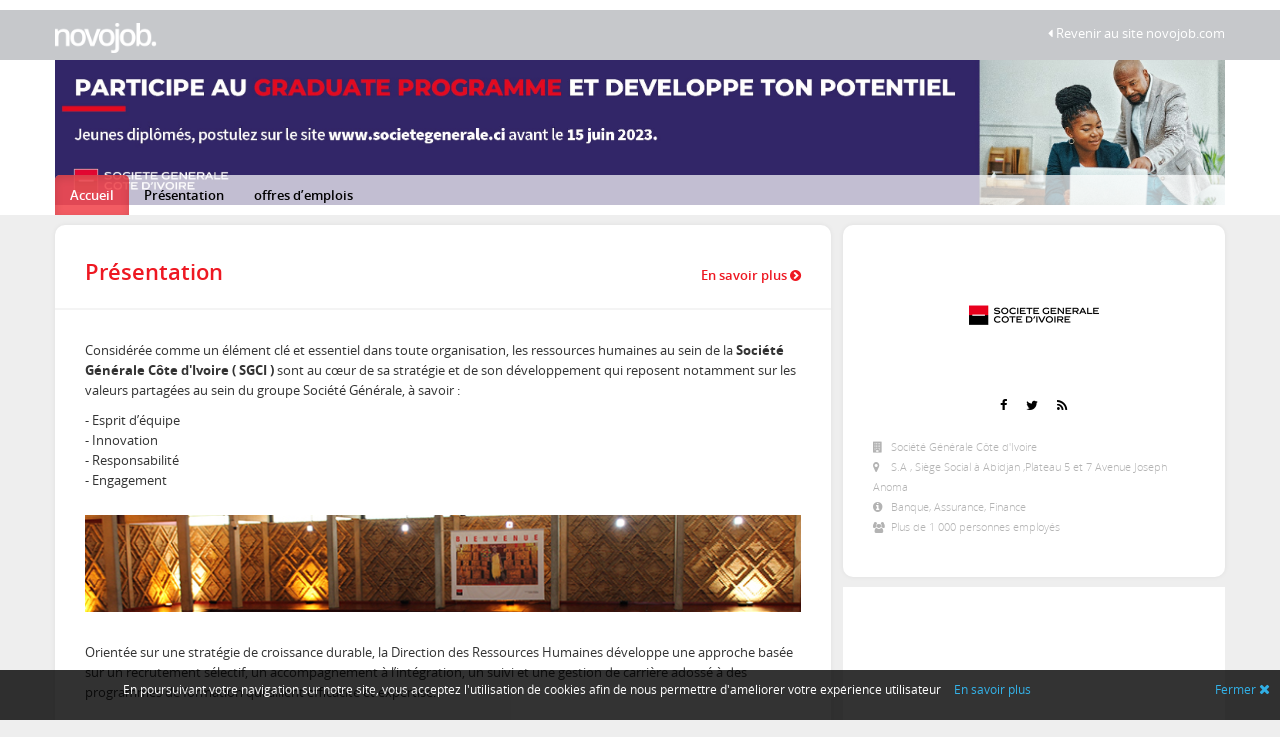

--- FILE ---
content_type: text/html; charset=utf-8
request_url: https://www.novojob.com/benin/societe-generale-sgci
body_size: 6930
content:

<!DOCTYPE html>
<html xmlns="http://www.w3.org/1999/xhtml" xml:lang="fr" lang="fr" dir="ltr">
<head>
    <meta name="viewport" content="width=device-width, initial-scale=1.0" />
    	<title>Offres d'emploi et recrutement societe-generale-sgci : societe-generale-sgci recrute | Novojob-</title>
	<base href="https://www.novojob.com/" />
	<meta http-equiv="content-type" content="text/html; charset=utf-8" />
	<meta name="description" content="Consultez toutes nos offres d'emploi pour Société Générale Côte D'ivoire au Bénin sur Novojob- - site d'emploi en afrique" />
	<meta name="generator" content="Joomla! - Open Source Content Management" />
	<meta data-name="cookies_message" data-id="cookies_message" data-expires="360" data-path="/" />
	<meta property="messagesQueueEndpoint" content="index.php?option=com_users&task=messages.display&Itemid="/>
	<meta property="og:site_name" content="Novojob-"/>
	<meta property="og:title" content="Offres d'emploi et recrutement societe-generale-sgci : societe-generale-sgci recrute | Novojob-"/>
	<meta property="og:description" content="Consultez toutes nos offres d'emploi pour Société Générale Côte D'ivoire au Bénin sur Novojob- - site d'emploi en afrique"/>
	<meta property="og:url" content="https://www.novojob.com/benin/societe-generale-sgci"/>
	<meta property="og:type" content="website"/>
	<meta property="fa:app_id" content="137321562997915"/>
	<meta property="og:image" content="https://www.novojob.com/benin/component/attachment/?task=attachment.download&amp;aid=2498312&amp;default=&amp;company_id=852"/>
	<meta property="og:image" content="https://www.novojob.com/images/novojob-logo-asphalt-half-size.png"/>
	<link href="https://www.novojob.com/benin/societe-generale-sgci" rel="canonical" />
	<link href="/templates/minisites/favicon.ico" rel="shortcut icon" type="image/vnd.microsoft.icon" />
	<link rel="stylesheet" href="/media/dist/libs.49393dff07.min.css" type="text/css" />
	<link rel="stylesheet" href="/media/dist/search_common.27155e24d2.min.css" type="text/css" />
	<link rel="stylesheet" href="/media/dist/vendor_css.87cbf7f864.min.css" type="text/css" />
	<link rel="stylesheet" href="/media/dist/bootstrap_responsive.37a951fcac.min.css" type="text/css" />
	<link rel="stylesheet" href="/media/dist/sirius_common.92e0665df9.min.css" type="text/css" />
	<link rel="stylesheet" href="/templates/minisites/css/styles.css" type="text/css" />
	<link rel="stylesheet" href="/media/dist/minisite_responsive.44bbed9894.min.css" type="text/css" />
	<style type="text/css">
.cookies_message .inner_texte_cookies_message{color :#ffffff; }.cookies_message {background-color :#000000; opacity:0.8; }.cookies_message .link-color {color :#009fe3; }
	</style>
	<script src="/media/dist/vendor_libs.841e1f20d6.min.js" type="text/javascript"></script>
	<script src="/media/dist/libs.892c50b9c2.min.js" type="text/javascript"></script>
	<script src="/media/media/js/modal.js" type="text/javascript"></script>
	<script src="/media/media/js/transition.js" type="text/javascript"></script>
	<script src="/media/dist/mailalert_popup.d6fad2cd32.min.js" type="text/javascript"></script>
	<script src="/media/dist/job_offers.8e38d7cbe2.min.js" type="text/javascript"></script>
	<script src="/media/dist/job_details.a2d18dbcde.min.js" type="text/javascript"></script>
	<script src="/media/dist/cookie.06251d5027.min.js" type="text/javascript"></script>
	<script src="/media/dist/cookies_message.137807ed50.min.js" type="text/javascript"></script>
	<script src="/media/dist/messages_render.aad29e483f.min.js" type="text/javascript"></script>
	<script type="ld+json">
{"@type":"Organization","@context":"http://schema.org","name":"Novojob","url":"https://www.novojob.com/","logo":"https://www.novojob.com/images/novojob-logo-cyan.png"}
	</script>
	<script type="text/javascript">
// BEGIN: main google analytics script
(function(i, s, o, g, r, a, m) {
  i["GoogleAnalyticsObject"] = r;
  (i[r] =
    i[r] ||
    function() {
      (i[r].q = i[r].q || []).push(arguments);
    }),
    (i[r].l = 1 * new Date());
  (a = s.createElement(o)), (m = s.getElementsByTagName(o)[0]);
  a.async = 1;
  a.src = g;
  m.parentNode.insertBefore(a, m);
})(
  window,
  document,
  "script",
  "https://www.google-analytics.com/analytics.js",
  "ga"
);
ga("create", "UA-93234641-1", "auto");
ga("send", "pageview");
(function(w, d, s, l, i) {
  w[l] = w[l] || [];
  w[l].push({ "gtm.start": new Date().getTime(), event: "gtm.js" });
  var f = d.getElementsByTagName(s)[0],
    j = d.createElement(s),
    dl = l != "dataLayer" ? "&l=" + l : "";
  j.async = true;
  j.src = "https://www.googletagmanager.com/gtm.js?id=" + i + dl;
  f.parentNode.insertBefore(j, f);
})(window, document, "script", "dataLayer", "GTM-MD5S695");

// END: main google analytics script

// BEGIN: google analytics content group
ga('set', 'contentGroup1', 'searchByCompany');
// END: google analytics content group

// BEGIN: google analytics custom dimension
ga('set', 'dimension1', '0');
// END: google analytics custom dimension


	</script>

    </head>
<body class="sirius">
<div class="site-chache"></div>
        <header>
            <div class="row-fluid header-bar minsite_header" style="">
                <div class="container">
                    <div class="span5">
                        <a rel="nofollow" class="color-a" href="/">
                            <img alt="" src="/images/novojob-logo-white.png"
                                 style="height: 30px" >
                        </a>
                    </div>
                    <div class="span7 hidden-phone">
                        <span class="pull-right">
                            <a class="color-a pointer" href="/"><i class="fa fa-caret-left"></i> Revenir au site novojob.com </a>
                        </span>
                    </div>
                </div>
            </div>
            <div class="container">
                <div class="phone-margin">
                                    <div id="emp-header" class="row-fluid">
                                                <div id="emp-header-a" class="span12">
                                <div class="moduletablevisible-desktop">

<div class="customvisible-desktop"  >
	<div><img src="/images/GRADUATE-PROGRAM-60X80_Plan-de-travail-1-copie-2-min.jpg" alt="" width="100%" /></div></div>
</div>
                            </div>
                                            <div class="clear"></div>
                    </div>
                                    </div>
            </div>
        </header>
        <nav class="main">
                                <div id="emp-showcase" class="row-fluid">
                        <div class="main-menu">
                        	<div class="container">
                                <div class="phone-margin">
                                <div class="navbar">
                                                                                <div id="emp-showcase-a" class="span12">
                                                <div class="moduletable"> <div class="navbar">
<button id="icon-menu" class="btn btn-navbar btn-color-b" data-target=".nav-collapse" data-toggle="collapse" type="button">
                <span class="icon-bar bg-color-d"></span>
                <span class="icon-bar bg-color-d"></span>
                <span class="icon-bar bg-color-d"></span>
            </button>
            <nav class="nav-left" role="navigation">
<ul class="nav nav-dropdown menutop menu">
<li class="item-4 current active"><a href="/benin/societe-generale-sgci" >Accueil</a></li><li class="item-5"><a href="/benin/societe-generale-sgci/presentation" >Présentation</a></li><li class="item-6 parent"><a href="/benin/societe-generale-sgci/offres-d-emplois" >offres d’emplois</a></li></ul>
</nav>
</div>

<script>
(function($){
    function isMobile(){
        var mq = window.matchMedia( "(max-width: 979px)" );
        return mq.matches;
    }
        var parent=$('.menutop .parent'),
        dorpdownMenuContiner = $('.dorpdown-menu-continer');
        if(isMobile()){
            parent.removeClass('dropdown');
        }
        $(window).resize(function() {
        if(isMobile()){
            if(parent.hasClass('dropdown')){ 
                parent.removeClass('dropdown');
                dorpdownMenuContiner.css('display','none');
            }
        }else{
            if(!parent.hasClass('dropdown')){
                parent.addClass('dropdown');
                dorpdownMenuContiner.css('display','block');
            }
        }
        });

    /*$('.menutop').on('click', '.parent > a', function(e){
         if(isMobile()){ 
            e.preventDefault();
            }
            var parent = $(this).parent('.parent');
            var dropdownMenu = $('.dorpdown-menu-continer ');
          collapsed = parent.data('collapsed');
          if (collapsed) {
              parent.find('.dorpdown-menu-continer ').slideUp();
              parent.data('collapsed', false);
          }else{

              dropdownMenu.parent().data('collapsed', false);
              dropdownMenu.slideUp();
              parent.data('collapsed', true);
              parent.find('.dorpdown-menu-continer ').slideDown();
          }
    });*/
    
   
    $('#icon-menu').click(function(e){
       e.preventDefault();
       $('body').toggleClass('with-slidebar');
    });
    $('.site-chache').click(function(e){
       e.preventDefault();
       $('body').removeClass('with-slidebar');
    });
    
    $( ".modal" ).on('show.bs.modal', function(){
        $('.with-slidebar').removeClass('with-slidebar');
    });
    
    $( document ).ready(function() {
        //li active slideDown
        if(isMobile()){ 
            ActiveItem = $('.menutop li.parent.active>a');
            ActiveItem.click();
        }
    });
})(jQuery);
</script>
</div>
                                            </div>
                                                                        </div>
                                </div>
                            </div>
                        </div>
                        <div class="clear"></div>
                    </div>
                            </nav>
        
        <div class="container">
            <div class="phone-margin">
                                    <main id="content" role="main" class="row-fluid">
                <div class="span12">
                                                        <div id="content" role="main" class="span8">
                                        <div class="moduletable"><section class="styled has-radius spaced-top">
    <header class="separator-bot">
                <h3 class="title-color">Présentation</h3>
                                        <div class="pull-right title-color spaced-top more"><a href="/benin/societe-generale-sgci/presentation" title="Présentation" class="">En savoir plus  <i class='fa fa-chevron-circle-right'></i></a></div>
                        </header>
        <div class="content">
        <div class="spaced-bot spaced-top"><p class="p1"><span class="s1">Considérée comme un élément clé et essentiel dans toute organisation, les ressources humaines au sein de la </span><span class="s2"><b>Société Générale Côte d'Ivoire ( SGCI ) </b></span><span class="s1">sont au cœur de sa stratégie et de son développement qui reposent notamment sur les valeurs partagées au sein du groupe Société Générale, à savoir :</span></p>
<ul>
<li>- Esprit d’équipe</li>
<li>- Innovation</li>
<li>- Responsabilité</li>
<li>- Engagement</li>
</ul>
<p style="padding-top: 25px;"><img src="/images/minisites/sgbci/banner-sgbci.JPG" alt="" /><br /><br /></p>
<p>Orientée sur une stratégie de croissance durable, la Direction des Ressources Humaines développe une approche basée sur un recrutement sélectif, un accompagnement à l’intégration, un suivi et une gestion de carrière adossé à des programmes de formation qui allient efficacité et expertise.</p></div>
    </div>
    </section>
</div>
                                        <div id="system-message-container"></div>
                                        <script type='application/ld+json'> {"@context":"http://schema.org","@type":"ItemList","numberOfItems":0,"itemListElement":[]}</script>
<!-- Search Results -->
<div class="search spaced-top">
    <section class="styled results-style">
        	<div class="content text-center" id="search-result-empty">
    		<h2>Aucun résultat trouvé</h2>
    		    		<p>Aucun résultat n'a pu être trouvé avec la requête: .</p>
    		    	</div>
        </section>
</div>
<!-- Search Results -->

                                    </div>
                                                                        <div id="emp-sidebar-a" class="span4">
                                            <div class="moduletable spaced-bot"><section class="styled badge">
    <div class="badge-logo box">
        <div class="badge-logo-image">
            <div class="img-container has-radius">
                <img src="/images/minisites/sgbci/logo.png" width="160" height="100">
            </div>
        </div>
    </div>
    <div class="content text-center">
        <ul class="badge-sn spaced-bot">
                        <li>
                <a href="https://www.facebook.com/SGBCI/" target="_blanc">
                    <i class="fa fa-facebook"></i>
                </a>
            </li>
                                    <li>
                <a href="https://twitter.com/sgbci" target="_blanc">
                    <i class="fa fa-twitter"></i>
                </a>
            </li>
                                                            <li>
                <a href="https://www.societegenerale.ci/Rss.xml" target="_blanc">
                    <i class="fa fa-rss"></i>
                </a>
            </li>
                                </ul>
        <ul class="text-left badge-contact spaced">
                        <li>
                <i class="fa fa-building"></i>
                <span>Société Générale Côte d'Ivoire</span>
            </li>
                                    <li>
                <i class="fa fa-map-marker"></i>
                <span>S.A , Siège Social à Abidjan ,Plateau 5 et 7 Avenue Joseph Anoma</span>
            </li>
                                    <li>
                <i class="fa fa-info-circle"></i>
                <span>Banque, Assurance, Finance</span>
            </li>
                                    <li>
                <i class="fa fa-users"></i>
                <span>Plus de 1 000 personnes employés</span>
            </li>
                    </ul>
        <!--<div class="row-fluid spaced">
            <a href="#">
                <button class="btn span12 follow">S'abonner!</button>
            </a>
        </div>
        <div class="spaced-top">Déjà <span class="color-d">214</span> abonnés</div>-->
    </div>
</section>
<style>
.badge-logo{
    margin-bottom: 10px;
    //margin-bottom: 50px;
    //margin-top: 60px;
}
.badge-logo-image img{
     width: 160px;
     height: 100px;
}
.follow {
    margin-top: 20px;
}
.follow:hover {
    opacity: 0.9;
}
.img-container {
	margin-top : 30px;
        -<?php// echo $params->get('logo_height')/2 -10?>px;
	//background-color: #eeeeee;/* @todo replace by header background in template parameters */
}
.badge ul.badge-sn i-fa{
    font-size: 15px;
    color: #B3B3B3;
}
.badge ul.badge-sn i.fa:hover{
    color: #333;
}
</style>
</div><div class="moduletable spaced bg-color-a">

<div class="custom spaced bg-color-a"  >
	<p><img style="display: block; margin-left: auto; margin-right: auto; padding: 5px;" src="/images/minisites/sgbci/logo---03.jpg" alt="" width="370" /></p></div>
</div><div class="moduletable spaced bg-color-a text-center">

<div class="custom spaced bg-color-a text-center"  >
	<p><iframe style="margin-top: 10px; margin-bottom: 5px;" src="https://www.youtube.com/embed/kfaZXCad7Jk" width="90%" height="250"></iframe></p></div>
</div>
                                        </div>
                                                        <div class="clear"></div>
                </div>
            </main>
                    </div>
        </div>
        <footer>
            <div class="container">
                                    <div id="emp-footer" class="row-fluid">
                                                <div id="emp-footer-a" class="span12">
                                <div class="moduletable spaced-top">

<div class="custom spaced-top"  >
	<p><img src="/images/minisites/sgbci/footer-1.jpg" alt="" /></p></div>
</div>
                            </div>
                                            <div class="clear"></div>
                    </div>
                                </div>
        </footer>
<style>
body {
	background: #eeeeee !important;
}
body > header {
    background-color: #ee1822 !important;
}
body > footer {
    background-color: #ffffff !important;
}
header > h3,
.title-color {
    color: #ee1822 !important;
}
.nav{
    width: 100%;
    background-color: rgba(255,255,255,0.7);
    border-radius : 5px 5px 0px 0px ;
}
.nav li{
    padding: 5px important;
    border-radius : 5px 5px 0px 0px ;
}
.nav li:hover,.nav li.active{
    background: rgba(238,24,34,0.7) !important;
}
.nav li.active a{
    color : #ffffff !important;
    background: none !important;
}
.nav li:hover a{
    color: #ffffff !important;
}
.nav li a{
    color: #000000 !important;
    text-shadow : none !important;
    font-weight: 600 !important;
    border-radius : 5px 5px 0px 0px ; 
}
.follow {
    background-color: #ee1822 ;
    margin-top: 20px;
}
.follow:hover {
    background-color: #ee1822 ;
    opacity: 0.9;
}
.more a{
    color: #ee1822 !important;
}
.nav-left{
    background-color: rgba(255,255,255,0.7) !important;
}
</style>
   <div class="modal fade " id="emodal" tabindex="-1" role="dialog" aria-labelledby="emodalLabel" aria-hidden="true">
    <div class="modal-dialog ">
        <div class="modal-content">
            <div class="modal-body">

            </div>
        </div>
    </div>
</div>

    <script type="text/javascript" src="/media/media/js/iframeResizer.min.js"></script>
    <link type="text/css" href="/media/media/css/emp_modal.css" rel="stylesheet">
    <script type="text/javascript">
    jQuery('#emodal').on('show.bs.modal', function(e){
        remoteUrl = jQuery(this).data('bs.modal').options.remoteUrl;
        target = jQuery(this).data('bs.modal').options.target;
        size = jQuery(this).data('bs.modal').options.size;
        if(typeof size !== 'undefined') {
        	jQuery(target+' .modal-dialog').addClass('modal-'+size);
            }
        
        if(typeof remoteUrl !== 'undefined') {
            iframeTag = '<iframe src="'+remoteUrl+'" frameborder="0" width="100%" id="modaliframe" class="has-radius"></iframe>';
            jQuery(target+' .modal-body').html(iframeTag);
            iframeElement = jQuery(this).data('bs.modal').options.target+' .modal-body iframe';
            if(jQuery(iframeElement).length){
            	jQuery(iframeElement).load(function(){
                    cancelButton = jQuery('.modal-cancel', jQuery(iframeElement).contents());
                	if(cancelButton){
                		cancelButton.click(function(){
                			jQuery('#emodal').modal('hide');
                    		});
                    	}
                    });
                }
        }
        
        iFrameResize({
			//log                     : true,                  // Enable console logging
			enablePublicMethods     : true,                  // Enable methods within iframe hosted page
			resizedCallback         : function(messageData){ // Callback fn when message is received
				jQuery('p#callback').html(
					'<b>Frame ID:</b> '    + messageData.iframe.id +
					' <b>Height:</b> '     + messageData.height +
					' <b>Width:</b> '      + messageData.width +
					' <b>Event type:</b> ' + messageData.type
				);
			}
		});
    });
    jQuery('#emodal').on('hide.bs.modal', function(e){
    	callbackFunction = jQuery(this).data('bs.modal').options.callbackFunction;
    	jQuery(this).removeData('bs.modal');
    	
    	if(typeof callbackFunction !== 'undefined') {
    		var func = (typeof callbackFunction == 'function') ?
    		        callbackFunction : new Function(callbackFunction);
	        func();
        	}
    });
    jQuery('#emodal').on('shown.bs.modal', function(e){
    	var element = jQuery(this),
    	    iframe = element.find('iframe:first');
	    if(iframe  !== 'undefined'){
	        iframe.height(iframe.contents().find('body').height());
	    }
    });
    </script>
    

<div class="row-fluid">
    <div class="cookies_message span12" id="cookies_message">
        <div class="inner_texte_cookies_message row-fluid">
            <div class="span11 text-center">
                En poursuivant votre navigation sur notre site, vous acceptez l'utilisation de cookies afin de nous permettre d'améliorer votre expérience utilisateur                <a class="spaced-left link-color" href="https://www.novojob.com/termes-et-conditions-d-utilisation">
                    En savoir plus                </a>
            </div>
            <div class="span1">
                <a class="pull-right dismiss pointer link-color">
                    <span class="hidden-phone">Fermer</span>
                    <i class="fa fa-times text-big"></i>
                </a>
            </div>
        </div>
    </div>
</div></body>
</html>

--- FILE ---
content_type: text/css
request_url: https://www.novojob.com/media/dist/search_common.27155e24d2.min.css
body_size: 1328
content:
[tabindex]{outline:0}.search .results-style header div{line-height:16px;min-height:20px}.search .results-style header label{margin-bottom:0}.search .select-small-style,.search .select-style{margin:0;padding:0;height:19px}.search .result-list-style h2{line-height:20px;font-size:16px;font-weight:500}.search .result-list-style .contact{font-size:13px;line-height:18px}.search ul.result-list-style>li{position:relative}.search ul.result-list-style>li.premium{background-color:#e6f2f8;-webkit-box-shadow:none;-moz-box-shadow:none;box-shadow:none;border:none}.search .result-list-style>li.hover,.search .result-list-style>li:hover,.search ul.result-list-style>li.premium:hover{background-color:#f7f7f7;-webkit-box-shadow:none;-moz-box-shadow:none;box-shadow:none}.search .result-list-style>li.hover>ul.share-list,.search .result-list-style>li:hover>ul.share-list{display:block}.search .result-list-style>li>ul.share-list{position:absolute;height:100%;width:30px;color:#fff;background-color:#c1cad6;display:none;z-index:30}.search .result-list-style>li>ul.share-list>li{height:33%;position:relative;border-bottom:1px solid #fff;cursor:pointer}.search .result-list-style>li>ul.share-list>li>i{position:absolute;top:50%;margin-top:-6px;font-size:12px;width:12px;margin-left:6px;float:left}.search section.search-results ul li ul.share-list li.share{background-color:#c1cad6;width:15px;float:left;padding:9px 5px;border-bottom:1px solid #fff;height:12px}.search .result-list-style>li>ul.share-list>li>.text{top:50%;height:16px;margin-top:-10px;margin-left:25px;float:left}.search .result-list-style>li>ul.share-list li.share-featured .text,.search .result-list-style>li>ul.share-list li.share-mail .text,.search .result-list-style>li>ul.share-list li.share-sn .text{display:none;color:#fff;font-size:11px;float:left;position:absolute}.search .result-list-style>li>ul.share-list li.share-sn .text{margin-left:5px}.search .result-list-style>li>ul.share-list li.share-sn .text .icon-wide{width:24px}.search .result-list-style>li>ul.share-list li.share-sn .text a{color:#fff}.search .result-list-style>li>ul.share-list li.share-featured:hover,.search .result-list-style>li>ul.share-list li.share-mail:hover,.search .result-list-style>li>ul.share-list li.share-sn:hover{background-color:#009fe3;position:relative;z-index:11}.search .result-list-style>li>ul.share-list li.share-featured:hover,.search .result-list-style>li>ul.share-list li.share-mail:hover{width:120px}.search .result-list-style>li>ul.share-list li.share-sn:hover{width:90px}.search .result-list-style>li>ul.share-list li.share-featured:hover,.search .result-list-style>li>ul.share-list li.share-mail:hover,.search .result-list-style>li>ul.share-list li.share-sn:hover{background-color:#009fe3}.search .result-list-style>li>ul.share-list li.share-featured:hover .text,.search .result-list-style>li>ul.share-list li.share-mail:hover .text,.search .result-list-style>li>ul.share-list li.share-sn:hover .text{display:inline-block}.search .result-list-style>li>ul.share-list li.share-sn:hover .fa-mail-forward:before{content:""}.search .premium .ticket{top:13px;left:50px}.search .ticket{position:absolute;width:auto;line-height:0;min-height:0}.search .ticket .shape-triangle{width:0;height:0;border-top:8px solid transparent;border-right:10px solid #0c7bbf;border-bottom:8px solid transparent;float:left;line-height:0;min-height:0}.search .ticket .shape-circle{width:3px;height:3px;background:#fff;-moz-border-radius:5px;-webkit-border-radius:5px;border-radius:3px;margin-left:6px;margin-top:-1px;line-height:0;min-height:0}.search .ticket .shape-text{-moz-border-radius:0 3px 3px 0;-webkit-border-radius:0 3px 3px 0;border-radius:0 3px 3px 0;background-color:#0c7bbf;width:auto;height:16px;float:left;color:#fff;text-transform:uppercase;font-size:10px;padding:0 5px;line-height:15px;min-height:0}.search .select-small-style{width:65px}.search .select-style{width:110px}.search .result-list-style>li .matching{font-size:10px}.search .result-list-style>li .matching i{margin-right:5px}#search-query-explained{font-size:13px}.sirius .search section.styled{overflow:visible!important}.search .select-small-style{margin:0;padding:0;height:18px;background:#ccc;width:40px;font-size:11px}ul.result-list-style>li .job-details .bloc-right{padding:20px 30px 20px 140px;margin-right:60px;position:relative}.sirius ul.result-list-style>li .job-details .bloc-bottom{padding:0 30px 0 0}ul.result-list-style>li .right-bloc{top:30px;position:absolute;right:30px;z-index:0}ul.result-list-style>li .left-bloc{top:20px;position:absolute;left:30px;z-index:0}ul.result-list-style>li .left-bloc .default-logo{width:80px;height:50px}ul.result-list-style>li .left-bloc .default-logo i{margin-top:12px}.sirius .result-list-style .has-img{padding-right:150px;min-height:100px}.sirius .result-list-style .img-right{position:absolute;right:20px;right:30px;padding-bottom:20px}.sirius .search-result-text .text-large,.sirius .search-result-text h1{line-height:33px;font-size:22px}.sirius .search-result-text,.sirius .search-result-text h2{line-height:33px;font-size:18px}

--- FILE ---
content_type: text/css
request_url: https://www.novojob.com/templates/minisites/css/styles.css
body_size: 501
content:
#emp-sidebar-a {
    position: relative;
    margin-top: 10px;
    //background-color: #fff;
    border-top-left-radius: 3px;
    border-top-right-radius: 3px;
}

.label, .badge {
	font-size: 13px;
	font-weight: 300;
	color: #B3B3B3;
	text-shadow: none;	
    white-space: normal;
}
.img-container {
	//padding: 10px 20px;
	display: inline-block;
}
.badge-logo{
    text-align: center;
   // height: 40px;
}
.badge-socials{
    text-align: center;
}
.badge-socials a{
    background: #ccc;
}
.badge ul.badge-sn {
	display:inline-block
}
.badge ul.badge-sn > li {
	float:left;
	margin-left:19px;
}
.badge ul.badge-sn > li:first-child {
	margin-left: 0;
}
.badge ul.badge-contact {
	font-size: 11px;
}
.badge ul.badge-contact > li > i {
	width: 15px;
}
.more {
	font-weight: 600;
}
.navbar > div{
    margin-top: -40px;
    height: 0;
}
.main-menu .container{
    height: 0;
}
.header-bar{
	padding: 13px 0 7px 0;
}
.minsite_header{
    background-color: rgba(67,74,84,0.3);
}
.navbar {
    margin-bottom: 0;
}

--- FILE ---
content_type: text/css
request_url: https://www.novojob.com/media/dist/minisite_responsive.44bbed9894.min.css
body_size: 1940
content:
@media (max-width:446px){.sirius .phone-display-blok{display:block}}@media (max-width:767px){.sirius .main-menu .navbar .btn-navbar{position:fixed;top:15px}body.sirius{padding:0}.sirius header [class*=span],.sirius header [class*=span] .pull-right{float:none;text-align:center}.sirius .phone-text-small{font-size:11px}.sirius ul.result-list-style>li .job-details .bloc-right{padding:20px 30px 0 140px;margin-right:0}.sirius .ellipsis{white-space:normal}.sirius #emp-top-a{margin-top:50px}}@media (max-width:979px) and (min-width:768px){.sirius .row-fluid [class*=span]{display:block;width:100%;min-height:30px;-webkit-box-sizing:border-box;-moz-box-sizing:border-box;box-sizing:border-box;margin-left:1.02669%}.sirius .row-fluid [class*=span]:first-child{margin-left:0}.sirius .row-fluid .controls-row [class*=span]+[class*=span]{margin-left:1.02669%}.sirius .row-fluid .span12{width:100%}.sirius .row-fluid .offset12{margin-left:102.05339%}.sirius .row-fluid .offset12:first-child{margin-left:101.02669%}.sirius .row-fluid .span11{width:91.58111%}.sirius .row-fluid .offset11{margin-left:93.6345%}.sirius .row-fluid .offset11:first-child{margin-left:92.6078%}.sirius .row-fluid .span10{width:83.16222%}.sirius .row-fluid .offset10{margin-left:85.21561%}.sirius .row-fluid .offset10:first-child{margin-left:84.18891%}.sirius .row-fluid .span9{width:74.74333%}.sirius .row-fluid .offset9{margin-left:76.79671%}.sirius .row-fluid .offset9:first-child{margin-left:75.77002%}.sirius .row-fluid .span8{width:66.32444%}.sirius .row-fluid .offset8{margin-left:68.37782%}.sirius .row-fluid .offset8:first-child{margin-left:67.35113%}.sirius .row-fluid .span7{width:57.90554%}.sirius .row-fluid .offset7{margin-left:59.95893%}.sirius .row-fluid .offset7:first-child{margin-left:58.93224%}.sirius .row-fluid .span6{width:49.48665%}.sirius .row-fluid .offset6{margin-left:51.54004%}.sirius .row-fluid .offset6:first-child{margin-left:50.51335%}.sirius .row-fluid .span5{width:41.06776%}.sirius .row-fluid .offset5{margin-left:43.12115%}.sirius .row-fluid .offset5:first-child{margin-left:42.09446%}.sirius .row-fluid .span4{width:32.64887%}.sirius .row-fluid .offset4{margin-left:34.70226%}.sirius .row-fluid .offset4:first-child{margin-left:33.67556%}.sirius .row-fluid .span3{width:24.22998%}.sirius .row-fluid .offset3{margin-left:26.28337%}.sirius .row-fluid .offset3:first-child{margin-left:25.25667%}.sirius .row-fluid .span2{width:15.81109%}.sirius .row-fluid .offset2{margin-left:17.86448%}.sirius .row-fluid .offset2:first-child{margin-left:16.83778%}.sirius .row-fluid .span1{width:7.3922%}.sirius .row-fluid .offset1{margin-left:9.44559%}.sirius .row-fluid .offset1:first-child{margin-left:8.41889%}.sirius .form-horizontal .control-label{width:initial}}@media (min-width:1200px){.sirius .row-fluid [class*=span]{display:block;width:100%;min-height:30px;-webkit-box-sizing:border-box;-moz-box-sizing:border-box;box-sizing:border-box;margin-left:1.02669%}.sirius .row-fluid [class*=span]:first-child{margin-left:0}.sirius .row-fluid .controls-row [class*=span]+[class*=span]{margin-left:1.02669%}.sirius .row-fluid .span12{width:100%}.sirius .row-fluid .offset12{margin-left:102.05339%}.sirius .row-fluid .offset12:first-child{margin-left:101.02669%}.sirius .row-fluid .span11{width:91.58111%}.sirius .row-fluid .offset11{margin-left:93.6345%}.sirius .row-fluid .offset11:first-child{margin-left:92.6078%}.sirius .row-fluid .span10{width:83.16222%}.sirius .row-fluid .offset10{margin-left:85.21561%}.sirius .row-fluid .offset10:first-child{margin-left:84.18891%}.sirius .row-fluid .span9{width:74.74333%}.sirius .row-fluid .offset9{margin-left:76.79671%}.sirius .row-fluid .offset9:first-child{margin-left:75.77002%}.sirius .row-fluid .span8{width:66.32444%}.sirius .row-fluid .offset8{margin-left:68.37782%}.sirius .row-fluid .offset8:first-child{margin-left:67.35113%}.sirius .row-fluid .span7{width:57.90554%}.sirius .row-fluid .offset7{margin-left:59.95893%}.sirius .row-fluid .offset7:first-child{margin-left:58.93224%}.sirius .row-fluid .span6{width:49.48665%}.sirius .row-fluid .offset6{margin-left:51.54004%}.sirius .row-fluid .offset6:first-child{margin-left:50.51335%}.sirius .row-fluid .span5{width:41.06776%}.sirius .row-fluid .offset5{margin-left:43.12115%}.sirius .row-fluid .offset5:first-child{margin-left:42.09446%}.sirius .row-fluid .span4{width:32.64887%}.sirius .row-fluid .offset4{margin-left:34.70226%}.sirius .row-fluid .offset4:first-child{margin-left:33.67556%}.sirius .row-fluid .span3{width:24.22998%}.sirius .row-fluid .offset3{margin-left:26.28337%}.sirius .row-fluid .offset3:first-child{margin-left:25.25667%}.sirius .row-fluid .span2{width:15.81109%}.sirius .row-fluid .offset2{margin-left:17.86448%}.sirius .row-fluid .offset2:first-child{margin-left:16.83778%}.sirius .row-fluid .span1{width:7.3922%}.sirius .row-fluid .offset1{margin-left:9.44559%}.sirius .row-fluid .offset1:first-child{margin-left:8.41889%}}[id*=emp]{min-height:0!important}@media (max-width:767px){.sirius .main-menu .container{width:100%}.container .phone-margin{margin:0 10px}.sirius .section.styled,.sirius section.styled{border-radius:0!important;-webkit-border-radius:0!important;-moz-border-radius:0!important}.sirius .navbar .btn-navbar .icon-bar{width:30px;height:3px}.sirius .navbar .btn-navbar .icon-bar+.icon-bar{margin-top:5px}.sirius .shadow-menu{box-shadow:none}.sirius .minsite_header{position:fixed;z-index:1}.sirius .main-menu .navbar{position:relative;z-index:1}.sirius .main-menu nav.nav-left{position:absolute;width:300px;background-color:#fff;height:100%;height:100%;left:0;top:50px;overflow-y:auto}.sirius .main-menu .padding-menu{padding:0}.sirius .main-menu nav.nav-left .nav li{float:none;border-radius:0}.sirius .main-menu nav.nav-left .nav li a{border-radius:0}.sirius .main-menu nav.nav-left{-webkit-transition-duration:.3s;-moz-transition-duration:.3s;-o-transition-duration:.3s;transition-duration:.3s;-ms-transform:.3s;-ms-transform:translateX(-300px);-webkit-transform:translateX(-300px);transform:translateX(-300px);-o-transform:translateX(-300px);-moz-transform:translateX(-300px)}.sirius .main-menu .navbar .btn-navbar{background-color:#fff;position:fixed;left:0;top:3px;float:left}.sirius .main-menu .navbar .btn-navbar.btn-color-b:active,.sirius .main-menu .navbar .btn-navbar.btn-color-b:focus,.sirius .main-menu .navbar .btn-navbar.btn-color-b:hover{background-color:#fff;box-shadow:none}.sirius #emp-showcase #emp-showcase-a{float:none}.sirius.with-slidebar{position:fixed;height:100%;width:100%;overflow:hidden}.sirius.with-slidebar .main-menu nav.nav-left .nav{width:100%}.sirius.with-slidebar .main-menu nav.nav-left{position:fixed}.sirius.with-slidebar .main-menu nav.nav-left{-webkit-transition-duration:.3s;-moz-transition-duration:.3s;-o-transition-duration:.3s;transition-duration:.3s;-ms-transform:.3s;-ms-transform:translateX(0);-webkit-transform:translateX(0);transform:translateX(0);-o-transform:translateX(0);-moz-transform:translateX(0)}.sirius.with-slidebar .main-menu nav.nav-left .btn-right{margin:0;width:100%;text-align:left}.sirius.with-slidebar .main-menu nav.nav-left .btn-right a{float:left;margin-left:7px}.sirius.with-slidebar .main-menu nav.nav-left.in{overflow:visible}.sirius.with-slidebar .main-menu .dropdown-submenu:focus>a,.sirius.with-slidebar .main-menu .dropdown-submenu:hover>a,.sirius.with-slidebar .main-menu ul.dropdown-menu>li>a:focus,.sirius.with-slidebar .main-menu ul.dropdown-menu>li>a:hover{color:#fff;font-family:"Open Sans";font-size:16px}.sirius.with-slidebar .main-menu .dorpdown-menu-continer{padding:0;margin:0;display:none}.sirius.with-slidebar .main-menu .nav-pills>li a{font-size:16px;padding-top:15px;padding-bottom:15px;font-weight:inherit}.sirius.with-slidebar .main-menu ul.dropdown-menu{display:block;position:static;padding-top:2px;float:none;box-shadow:none;margin:0;color:#474f5a;box-shadow:inset 0 2px 0 rgba(0,0,0,.2)}.sirius.with-slidebar .main-menu .nav-left ul.dropdown-menu li{padding-left:0;padding-right:0}.sirius.with-slidebar .main-menu .nav-left ul.dropdown-menu li a{padding:10px 30px}.sirius.with-slidebar .main-menu .nav-left .dropdown-menu li+li a{margin-bottom:0}.sirius.with-slidebar .main-menu ul.nav-dropdown{background-color:transparent}.sirius.with-slidebar .main-menu ul.nav-dropdown li{height:inherit;padding-bottom:0}.sirius.with-slidebar .main-menu ul.dropdown-menu:after,.sirius.with-slidebar .main-menu ul.dropdown-menu:before{border-width:0}.sirius.with-slidebar .site-chache{position:absolute;width:100%;height:100%;opacity:.6;background-color:#000;z-index:1;margin-top:50px}}@media (min-width:767px){.sirius .main-menu nav.nav-left{position:relative}.sirius .main-menu .nav-left .nav{width:100%}.sirius .main-menu .btn-right{float:right}.sirius .main-menu .active.deeper.parent.dropdown .dropdown-menu{display:none}.sirius #icon-menu{display:none}.sirius .navbar{margin-bottom:0}}

--- FILE ---
content_type: application/javascript
request_url: https://www.novojob.com/media/dist/cookies_message.137807ed50.min.js
body_size: 424
content:
!function(e,$){!function($){$(document).ready(function(){var e=$('meta[data-name="cookies_message"]').data();void 0===Cookies.get(e.id)?($(".cookies_message").show(),$("body").on("click",".cookies_message .dismiss",function(){$(".cookies_message").hide(),Cookies.set(e.id,"seen",{path:e.path,expires:e.expires})})):$(".cookies_message").hide()})}($)}("undefined"!=typeof exports&&exports,"undefined"!=typeof jQuery&&jQuery);

--- FILE ---
content_type: application/javascript
request_url: https://www.novojob.com/media/dist/job_offers.8e38d7cbe2.min.js
body_size: 9451
content:
!function(t,$,e){var a,p,n,r,i,l,jQuery=$,o=!1,m=Elib.parseQuery(),v=m.limit,g=m.start,y=!1,b=!1,s=window.History,c=null,q=[],d={mouseWheelSpeed:50},u={},f={},h=".searchForm:first",w=".query-field",k=".result-content",C=".pagination .ul",x=".user-message",S=".selected-tags",D=".scrollable:not(.jspScrollable)",P=".filter-pan",N="script[type*=x-emp]",j=!1,A="show-filters",U=!1,E="[data-search-result]";function O(){$(D).jScrollPane(d)}function I(t){t.preventDefault(),_()}function V(){S.empty(),f={},k.find(P+" [aria-checked=true]").each(function(){var t=$(this).text();!function(t,e){var a=$(u.tag({value:t,label:e}));if(void 0!==f[t])return;(f[t]=a).data("value",t),S.append(a)}($(this).val(),t)})}function Q(t){$("#show-filters").hasClass("show-more")||$("#show-filters").click(),"string"==typeof t?(E.html(t),Elib.lookupWidgets(),O(),r=E.clone().children()):k.empty().append(t.clone()),V(),$(P+" .filter-gr").each(function(){$(this).data("collapsed")&&$(this).find(".filter-gr-content").hide()})}function R(){var t={},e={},a={},r={},n={},i=[],l=localStorage.getItem("lastOrder"),o=localStorage.getItem("lastOrderGroup"),s=$("[data-tab-filter][data-active]"),c=!0!==s.data("resetFilters"),d=s.data("resetOrder"),u=$("[data-dropdown-filter][data-active]"),f=$(".nav-tabs[role=group][data-name]").attr("data-name"),h=$(".ordering-actions[role=group][data-name]").attr("data-name");return p.find("[name]").each(function(){var t=this.value;t&&(r[this.getAttribute("name")]=t)}),delete r.q_value,n.inputs=r,f&&(e.queryName=f,e.value=s.attr("data-value"),y&&(e.subValue=u.attr("data-value"))),d||(h?(t.queryName=h,localStorage.setItem("lastOrderGroup",h),t.value=$("[data-ordering-field][data-active]").attr("data-value"),b&&localStorage.setItem("lastOrder",t.value)):l&&(t.value=l,t.queryName=o)),c&&k.find(P+" [role=sub-group]").each(function(){var t=$(this),e=t.attr("data-group-name");t.attr("data-filter")&&$(this).val(t.attr("data-filter")),t.each(function(){var t=$(this).attr("data-filter");a[e]=a[e]||[],t&&a[e].push(t)})}),$(P+" .filter-gr").each(function(){var t=$(this).data("name"),e=$(this).data("collapsed");t&&!e&&i.push($(this).data("name"))}),i.length&&(n.collapsed=i.join(",")),q.length&&(n.expanded=q.join(",")),n.filters=a,n.order=t,n.currentPanel=e,n.limit=v,n.start=g,n.inputs=r,n.queryData=function(t){var e,a,r=Elib.clone(t.inputs)||{};for(a in t.filters)t.filters.hasOwnProperty(a)&&(r[a]=r[a]||[],r[a]=r[a].concat(t.filters[a]));return t.order.value&&(r[t.order.queryName]=r[t.order.queryName]||[],r[t.order.queryName]=r[t.order.queryName].concat(t.order.value.split(","))),(e=t.currentPanel.subValue||t.currentPanel.value||"")&&(r[t.currentPanel.queryName]=r[t.currentPanel.queryName]||[],r[t.currentPanel.queryName]=r[t.currentPanel.queryName].concat(e.split(","))),t.collapsed&&t.collapsed.length&&(r.collapsed=t.collapsed),t.expanded&&t.expanded.length&&(r.expanded=t.expanded),t.limit&&(r.limit=t.limit),t.start&&(r.start=t.start),Elib.applyIf(r,m),r}(n),n.queryUrl=window.location.pathname+T(n.queryData),n}function T(t){var e="";return"object"==typeof t&&(e="?"+$.param(t),e=decodeURIComponent(e)),e}function F(t,e){var r=RSVP.defer(),a=r.promise;return p.overlay(),$.ajax({dataType:"json",method:n,url:t,data:e}).then(function(t){!function(t){var e=location.pathname.split("/");if(!(!l||e.length<=3||U))return location.href=e.slice(0,3).join("/")+T(t);U=!1}(e),p.overlay(),t.success?r.resolve(t.data):r.reject(t.error||"Unknown Server Error")},function(t,e,a){p.overlay(),r.reject(a.message)}),a}function G(t){t.preventDefault();var e=$(this);e.attr("aria-checked");e.attr("data-filter",e.val()),e.val()?e.attr("aria-checked",!0):e.attr("aria-checked",!1),_()}function z(t){t.preventDefault();var e=$(this).parent().data("value"),a=k.find(P+" [data-filter="+e+"]");a.attr("aria-checked",!1),a.attr("data-filter",""),_()}function W(t){t.hasOwnProperty("t")||(t.t=e),function(t,e,a,r,n){var i;e=void 0!==e?e:0,a=void 0!==a?a:"",Q(t),j&&(i=k.offset())&&$("html, body").animate({scrollTop:i.top-110},500);var l=$("[data-meta-search]").length?$("[data-meta-search]"):null,o=$("[data-meta-total]").length?$("[data-meta-total]"):null,s=$("[data-meta-search-title]").length?$("[data-meta-search-title]"):null;o&&o.html("<strong>"+e+"</strong>"),s.html(n),o.addClass("text-large"),l?(l.html(a),l.append(r)):$("h3 span").each(function(){"color-b"===$(this).attr("class")?$(this).find("strong").html(e):($(this).html(a),$(this).append(r))})}(t.content,t.total,t.q,t.suggestion,t.t),b=y=!1}function _(){return g=null,H.apply(this,arguments)}function H(e,t){return p=$(h),t=null!=t?t:!e,(e=e||R()).url=e.url||a,i=c,c=e,o=!1,t&&!function(t){return"pushState"in s?(s.pushState(t,null,t.queryUrl),!0):(window.location.search=t.queryUrl,!1)}(e)&&RSVP.Promise.resolve(),$(".search-btn").addClass("hide"),F(e.url,e.queryData).then(function(t){return W(t),{response:t,state:e}},function(t){!function(t){var e="";$.makeArray(t).forEach(function(t){e=e+"<p>"+t+"</p>"}),$(x).html(u.message({type:"error",messages:e}))}(t),"pushState"in s?(c=i,Q(r),s.back()):window.location.search=i.queryUrl})}delete m.limit,delete m.start,delete m.t,delete m.q,delete m.q_value,Elib.ready(function(){O(),localStorage.removeItem("lastOrder"),localStorage.removeItem("lastOrderGroup"),window.$=jQuery,s.options.debug=!0,s.init(),s.Adapter.bind(window,"statechange",function(){var t=s.getState(),e=t.data;if(e)return o||e.queryUrl===c.queryUrl?void 0:_(e,!1);window.location=t.url}),p=$(h),w=$(w),k=$(k),E=$(E),r=k.clone().children(),C=$(C),S=$(S),A=$(A),l=$('meta[property="page:path"]').attr("content")||null,N=$(N).each(function(){var t=$(this),e=t.text();e=e.replace(/^\s+/,""),u[t.data("templateName")]=Elib.compile(e,{})}),a=$("[data-api-url]").attr("data-api-url")||p.attr("action"),n="string"==typeof(n=p.attr("method"))&&n.toUpperCase(),$(P+" .filter-gr").each(function(){$(this).data("collapsed")&&$(this).find(".filter-gr-content").hide()}),S.on("click",".e-tag i",z),$("body").on("submit",h,I),$("body").on("click",".query-field .fa-search",function(t){if($("[name=q]").val()!==c.inputs.q)return I(t);t.preventDefault()}),$("body").on("click",'[data-action="delete-all"]',function(t){var e=$(".filter-pan [name=q]").data("ElibTextField");t.preventDefault(),$(".filter-pan [role=menuitemcheckbox][aria-checked=true]").attr("aria-checked",!1),e&&e.reset(),_()}),$("body").on("click",".filter-actions li",function(t){if(t.preventDefault(),!$(this).hasClass("active")){var e=$(this).attr("data-dropdown-filter");$(this).parents(".filter-actions").find(".active").removeClass("active").removeAttr("data-active"),$(this).addClass("active").attr("data-active","true"),y=e?!!1:!!0,_()}}),$("body").on("click",".ordering-actions li",function(t){if(t.preventDefault(),!$(this).hasClass("active")){var e=$(this);$(this).parents(".ordering-actions").find(".active").removeClass("active").removeAttr("data-active"),e.addClass("active").attr("data-active","true"),b=!0,_()}}),k.on("change","[name=limit]",function(){v=$("[name=limit]").val(),_()}),$("body").on("change","select.filters",G),k.on("selected",P+" #checked-list",function(t,e){var a=e.id,r=e.label,n=$(this).parents("[data-name]:first").data("name").toLowerCase(),i=$(this).parents("[data-group-name]:first").data("groupName"),l=u.filterCheckbox({label:r,filter:n,value:a,groupName:i});l=$(l),$(this).parent().find(".checked-list-"+n).prepend(l),l.trigger("click")}),k.on("click",".pagination:not(.no-ajax) a",function(t){t.preventDefault();var e=$(this).attr("href")||"";g=Elib.parseQuery(e).start,U=!0,H()}),k.on("click",P+" .filter-gr-header",function(t){t.preventDefault();var e=$(this),a=e.parent(),r=a.data("collapsed");r?($(".filter-gr-content").slideUp(function(){$(this).parent().find("i.fa-minus").removeClass("fa-minus").addClass("fa-plus"),$(this).parent().data("collapsed",!0)}),a.find(".filter-gr-content").slideDown(function(){e.find("i.fa-plus").removeClass("fa-plus").addClass("fa-minus")})):a.find(".filter-gr-content").slideUp(function(){e.find("i.fa-minus").removeClass("fa-minus").addClass("fa-plus")}),a.data("collapsed",!r)}),k.on("click",P+" .filter-gr-content .display-more",function(t){var e;t.preventDefault();var a=$(this).parent(),r=a.find(".inner"),n=a.find(".display-more"),i=!r.hasClass("fixed-height"),l=r.find("ul").height(),o=a.parent().data("name");i?($("html, body").animate({scrollTop:$(this).parent().parent().offset().top},"slow"),r.animate({height:210},function(){r.addClass("fixed-height"),r.removeAttr("style"),n.text("Afficher plus")}),e=q.indexOf(o),q.splice(e,1)):(r.animate({height:l},function(){r.removeClass("fixed-height"),r.removeAttr("style"),n.text("Afficher moins")}),q.push(o))}),c=R(),V(),$("#show-filters").click(function(t){t.preventDefault(),$(".result-content").toggleClass("transform"),$(this).toggleClass("show-more"),$(this).hasClass("show-more")?$(this).html('Affichez les filtres <i class="fa spaced-left fa-angle-double-right fa-1x"></i>'):$(this).html('<i class="fa spaced-right fa-angle-double-left fa-1x"></i>Masquez les filtres')})}),window.searchApi={refresh:function(){return _().then(function(t){return j=!0,RSVP.Promise.resolve(t)})},withoutScroll:function(){return j=!1,this},reload:function(){return H().then(function(t){return j=!0,RSVP.Promise.resolve(t)})},getQueryData:function(){return"undefined"!=typeof state?state.queryData:R().queryData}}}("undefined"!=typeof exports&&exports,"undefined"!=typeof jQuery&&jQuery);

--- FILE ---
content_type: application/javascript
request_url: https://www.novojob.com/media/dist/vendor_libs.841e1f20d6.min.js
body_size: 171118
content:
!function(t,e){"object"==typeof module&&"object"==typeof module.exports?module.exports=t.document?e(t,!0):function(t){if(!t.document)throw new Error("jQuery requires a window with a document");return e(t)}:e(t)}("undefined"!=typeof window?window:this,function(S,t){function e(t,e){return e.toUpperCase()}var d=[],p=S.document,c=d.slice,g=d.concat,a=d.push,o=d.indexOf,n={},i=n.toString,m=n.hasOwnProperty,v={},r="1.12.4",jQuery=function(t,e){return new jQuery.fn.init(t,e)},s=/^[\s\uFEFF\xA0]+|[\s\uFEFF\xA0]+$/g,l=/^-ms-/,u=/-([\da-z])/gi;function f(t){var e=!!t&&"length"in t&&t.length,n=jQuery.type(t);return"function"!==n&&!jQuery.isWindow(t)&&("array"===n||0===e||"number"==typeof e&&0<e&&e-1 in t)}jQuery.fn=jQuery.prototype={jquery:r,constructor:jQuery,selector:"",length:0,toArray:function(){return c.call(this)},get:function(t){return null!=t?t<0?this[t+this.length]:this[t]:c.call(this)},pushStack:function(t){var e=jQuery.merge(this.constructor(),t);return e.prevObject=this,e.context=this.context,e},each:function(t){return jQuery.each(this,t)},map:function(n){return this.pushStack(jQuery.map(this,function(t,e){return n.call(t,e,t)}))},slice:function(){return this.pushStack(c.apply(this,arguments))},first:function(){return this.eq(0)},last:function(){return this.eq(-1)},eq:function(t){var e=this.length,n=+t+(t<0?e:0);return this.pushStack(0<=n&&n<e?[this[n]]:[])},end:function(){return this.prevObject||this.constructor()},push:a,sort:d.sort,splice:d.splice},jQuery.extend=jQuery.fn.extend=function(){var t,e,n,i,o,r,s=arguments[0]||{},a=1,l=arguments.length,u=!1;for("boolean"==typeof s&&(u=s,s=arguments[a]||{},a++),"object"==typeof s||jQuery.isFunction(s)||(s={}),a===l&&(s=this,a--);a<l;a++)if(null!=(o=arguments[a]))for(i in o)t=s[i],s!==(n=o[i])&&(u&&n&&(jQuery.isPlainObject(n)||(e=jQuery.isArray(n)))?(r=e?(e=!1,t&&jQuery.isArray(t)?t:[]):t&&jQuery.isPlainObject(t)?t:{},s[i]=jQuery.extend(u,r,n)):void 0!==n&&(s[i]=n));return s},jQuery.extend({expando:"jQuery"+(r+Math.random()).replace(/\D/g,""),isReady:!0,error:function(t){throw new Error(t)},noop:function(){},isFunction:function(t){return"function"===jQuery.type(t)},isArray:Array.isArray||function(t){return"array"===jQuery.type(t)},isWindow:function(t){return null!=t&&t==t.window},isNumeric:function(t){var e=t&&t.toString();return!jQuery.isArray(t)&&0<=e-parseFloat(e)+1},isEmptyObject:function(t){var e;for(e in t)return!1;return!0},isPlainObject:function(t){var e;if(!t||"object"!==jQuery.type(t)||t.nodeType||jQuery.isWindow(t))return!1;try{if(t.constructor&&!m.call(t,"constructor")&&!m.call(t.constructor.prototype,"isPrototypeOf"))return!1}catch(t){return!1}if(!v.ownFirst)for(e in t)return m.call(t,e);for(e in t);return void 0===e||m.call(t,e)},type:function(t){return null==t?t+"":"object"==typeof t||"function"==typeof t?n[i.call(t)]||"object":typeof t},globalEval:function(t){t&&jQuery.trim(t)&&(S.execScript||function(t){S.eval.call(S,t)})(t)},camelCase:function(t){return t.replace(l,"ms-").replace(u,e)},nodeName:function(t,e){return t.nodeName&&t.nodeName.toLowerCase()===e.toLowerCase()},each:function(t,e){var n,i=0;if(f(t))for(n=t.length;i<n&&!1!==e.call(t[i],i,t[i]);i++);else for(i in t)if(!1===e.call(t[i],i,t[i]))break;return t},trim:function(t){return null==t?"":(t+"").replace(s,"")},makeArray:function(t,e){var n=e||[];return null!=t&&(f(Object(t))?jQuery.merge(n,"string"==typeof t?[t]:t):a.call(n,t)),n},inArray:function(t,e,n){var i;if(e){if(o)return o.call(e,t,n);for(i=e.length,n=n?n<0?Math.max(0,i+n):n:0;n<i;n++)if(n in e&&e[n]===t)return n}return-1},merge:function(t,e){for(var n=+e.length,i=0,o=t.length;i<n;)t[o++]=e[i++];if(n!=n)for(;void 0!==e[i];)t[o++]=e[i++];return t.length=o,t},grep:function(t,e,n){for(var i=[],o=0,r=t.length,s=!n;o<r;o++)!e(t[o],o)!=s&&i.push(t[o]);return i},map:function(t,e,n){var i,o,r=0,s=[];if(f(t))for(i=t.length;r<i;r++)null!=(o=e(t[r],r,n))&&s.push(o);else for(r in t)null!=(o=e(t[r],r,n))&&s.push(o);return g.apply([],s)},guid:1,proxy:function(t,e){var n,i,o;if("string"==typeof e&&(o=t[e],e=t,t=o),jQuery.isFunction(t))return n=c.call(arguments,2),(i=function(){return t.apply(e||this,n.concat(c.call(arguments)))}).guid=t.guid=t.guid||jQuery.guid++,i},now:function(){return+new Date},support:v}),"function"==typeof Symbol&&(jQuery.fn[Symbol.iterator]=d[Symbol.iterator]),jQuery.each("Boolean Number String Function Array Date RegExp Object Error Symbol".split(" "),function(t,e){n["[object "+e+"]"]=e.toLowerCase()});var h=function(n){function d(t,e,n){var i="0x"+e-65536;return i!=i||n?e:i<0?String.fromCharCode(65536+i):String.fromCharCode(i>>10|55296,1023&i|56320)}function o(){C()}var t,p,x,r,s,g,f,m,w,l,u,C,S,a,T,v,c,h,y,k="sizzle"+1*new Date,b=n.document,E=0,i=0,N=rt(),H=rt(),D=rt(),A=function(t,e){return t===e&&(u=!0),0},j={}.hasOwnProperty,e=[],L=e.pop,I=e.push,_=e.push,O=e.slice,P=function(t,e){for(var n=0,i=t.length;n<i;n++)if(t[n]===e)return n;return-1},q="checked|selected|async|autofocus|autoplay|controls|defer|disabled|hidden|ismap|loop|multiple|open|readonly|required|scoped",M="[\\x20\\t\\r\\n\\f]",W="(?:\\\\.|[\\w-]|[^\\x00-\\xa0])+",B="\\["+M+"*("+W+")(?:"+M+"*([*^$|!~]?=)"+M+"*(?:'((?:\\\\.|[^\\\\'])*)'|\"((?:\\\\.|[^\\\\\"])*)\"|("+W+"))|)"+M+"*\\]",F=":("+W+")(?:\\((('((?:\\\\.|[^\\\\'])*)'|\"((?:\\\\.|[^\\\\\"])*)\")|((?:\\\\.|[^\\\\()[\\]]|"+B+")*)|.*)\\)|)",R=new RegExp(M+"+","g"),U=new RegExp("^"+M+"+|((?:^|[^\\\\])(?:\\\\.)*)"+M+"+$","g"),z=new RegExp("^"+M+"*,"+M+"*"),Q=new RegExp("^"+M+"*([>+~]|"+M+")"+M+"*"),X=new RegExp("="+M+"*([^\\]'\"]*?)"+M+"*\\]","g"),J=new RegExp(F),V=new RegExp("^"+W+"$"),Y={ID:new RegExp("^#("+W+")"),CLASS:new RegExp("^\\.("+W+")"),TAG:new RegExp("^("+W+"|[*])"),ATTR:new RegExp("^"+B),PSEUDO:new RegExp("^"+F),CHILD:new RegExp("^:(only|first|last|nth|nth-last)-(child|of-type)(?:\\("+M+"*(even|odd|(([+-]|)(\\d*)n|)"+M+"*(?:([+-]|)"+M+"*(\\d+)|))"+M+"*\\)|)","i"),bool:new RegExp("^(?:"+q+")$","i"),needsContext:new RegExp("^"+M+"*[>+~]|:(even|odd|eq|gt|lt|nth|first|last)(?:\\("+M+"*((?:-\\d)?\\d*)"+M+"*\\)|)(?=[^-]|$)","i")},G=/^(?:input|select|textarea|button)$/i,K=/^h\d$/i,Z=/^[^{]+\{\s*\[native \w/,tt=/^(?:#([\w-]+)|(\w+)|\.([\w-]+))$/,et=/[+~]/,nt=/'|\\/g,it=new RegExp("\\\\([\\da-f]{1,6}"+M+"?|("+M+")|.)","ig");try{_.apply(e=O.call(b.childNodes),b.childNodes),e[b.childNodes.length].nodeType}catch(t){_={apply:e.length?function(t,e){I.apply(t,O.call(e))}:function(t,e){for(var n=t.length,i=0;t[n++]=e[i++];);t.length=n-1}}}function ot(t,e,n,i){var o,r,s,a,l,u,c,d,f=e&&e.ownerDocument,h=e?e.nodeType:9;if(n=n||[],"string"!=typeof t||!t||1!==h&&9!==h&&11!==h)return n;if(!i&&((e?e.ownerDocument||e:b)!==S&&C(e),e=e||S,T)){if(11!==h&&(u=tt.exec(t)))if(o=u[1]){if(9===h){if(!(s=e.getElementById(o)))return n;if(s.id===o)return n.push(s),n}else if(f&&(s=f.getElementById(o))&&y(e,s)&&s.id===o)return n.push(s),n}else{if(u[2])return _.apply(n,e.getElementsByTagName(t)),n;if((o=u[3])&&p.getElementsByClassName&&e.getElementsByClassName)return _.apply(n,e.getElementsByClassName(o)),n}if(p.qsa&&!D[t+" "]&&(!v||!v.test(t))){if(1!==h)f=e,d=t;else if("object"!==e.nodeName.toLowerCase()){for((a=e.getAttribute("id"))?a=a.replace(nt,"\\$&"):e.setAttribute("id",a=k),r=(c=g(t)).length,l=V.test(a)?"#"+a:"[id='"+a+"']";r--;)c[r]=l+" "+gt(c[r]);d=c.join(","),f=et.test(t)&&ht(e.parentNode)||e}if(d)try{return _.apply(n,f.querySelectorAll(d)),n}catch(t){}finally{a===k&&e.removeAttribute("id")}}}return m(t.replace(U,"$1"),e,n,i)}function rt(){var i=[];return function t(e,n){return i.push(e+" ")>x.cacheLength&&delete t[i.shift()],t[e+" "]=n}}function st(t){return t[k]=!0,t}function at(t){var e=S.createElement("div");try{return!!t(e)}catch(t){return!1}finally{e.parentNode&&e.parentNode.removeChild(e),e=null}}function lt(t,e){for(var n=t.split("|"),i=n.length;i--;)x.attrHandle[n[i]]=e}function ut(t,e){var n=e&&t,i=n&&1===t.nodeType&&1===e.nodeType&&(~e.sourceIndex||1<<31)-(~t.sourceIndex||1<<31);if(i)return i;if(n)for(;n=n.nextSibling;)if(n===e)return-1;return t?1:-1}function ct(e){return function(t){return"input"===t.nodeName.toLowerCase()&&t.type===e}}function dt(n){return function(t){var e=t.nodeName.toLowerCase();return("input"===e||"button"===e)&&t.type===n}}function ft(s){return st(function(r){return r=+r,st(function(t,e){for(var n,i=s([],t.length,r),o=i.length;o--;)t[n=i[o]]&&(t[n]=!(e[n]=t[n]))})})}function ht(t){return t&&void 0!==t.getElementsByTagName&&t}for(t in p=ot.support={},s=ot.isXML=function(t){var e=t&&(t.ownerDocument||t).documentElement;return!!e&&"HTML"!==e.nodeName},C=ot.setDocument=function(t){var e,n,i=t?t.ownerDocument||t:b;return i!==S&&9===i.nodeType&&i.documentElement&&(a=(S=i).documentElement,T=!s(S),(n=S.defaultView)&&n.top!==n&&(n.addEventListener?n.addEventListener("unload",o,!1):n.attachEvent&&n.attachEvent("onunload",o)),p.attributes=at(function(t){return t.className="i",!t.getAttribute("className")}),p.getElementsByTagName=at(function(t){return t.appendChild(S.createComment("")),!t.getElementsByTagName("*").length}),p.getElementsByClassName=Z.test(S.getElementsByClassName),p.getById=at(function(t){return a.appendChild(t).id=k,!S.getElementsByName||!S.getElementsByName(k).length}),p.getById?(x.find.ID=function(t,e){if(void 0!==e.getElementById&&T){var n=e.getElementById(t);return n?[n]:[]}},x.filter.ID=function(t){var e=t.replace(it,d);return function(t){return t.getAttribute("id")===e}}):(delete x.find.ID,x.filter.ID=function(t){var n=t.replace(it,d);return function(t){var e=void 0!==t.getAttributeNode&&t.getAttributeNode("id");return e&&e.value===n}}),x.find.TAG=p.getElementsByTagName?function(t,e){return void 0!==e.getElementsByTagName?e.getElementsByTagName(t):p.qsa?e.querySelectorAll(t):void 0}:function(t,e){var n,i=[],o=0,r=e.getElementsByTagName(t);if("*"!==t)return r;for(;n=r[o++];)1===n.nodeType&&i.push(n);return i},x.find.CLASS=p.getElementsByClassName&&function(t,e){if(void 0!==e.getElementsByClassName&&T)return e.getElementsByClassName(t)},c=[],v=[],(p.qsa=Z.test(S.querySelectorAll))&&(at(function(t){a.appendChild(t).innerHTML="<a id='"+k+"'></a><select id='"+k+"-\r\\' msallowcapture=''><option selected=''></option></select>",t.querySelectorAll("[msallowcapture^='']").length&&v.push("[*^$]="+M+"*(?:''|\"\")"),t.querySelectorAll("[selected]").length||v.push("\\["+M+"*(?:value|"+q+")"),t.querySelectorAll("[id~="+k+"-]").length||v.push("~="),t.querySelectorAll(":checked").length||v.push(":checked"),t.querySelectorAll("a#"+k+"+*").length||v.push(".#.+[+~]")}),at(function(t){var e=S.createElement("input");e.setAttribute("type","hidden"),t.appendChild(e).setAttribute("name","D"),t.querySelectorAll("[name=d]").length&&v.push("name"+M+"*[*^$|!~]?="),t.querySelectorAll(":enabled").length||v.push(":enabled",":disabled"),t.querySelectorAll("*,:x"),v.push(",.*:")})),(p.matchesSelector=Z.test(h=a.matches||a.webkitMatchesSelector||a.mozMatchesSelector||a.oMatchesSelector||a.msMatchesSelector))&&at(function(t){p.disconnectedMatch=h.call(t,"div"),h.call(t,"[s!='']:x"),c.push("!=",F)}),v=v.length&&new RegExp(v.join("|")),c=c.length&&new RegExp(c.join("|")),e=Z.test(a.compareDocumentPosition),y=e||Z.test(a.contains)?function(t,e){var n=9===t.nodeType?t.documentElement:t,i=e&&e.parentNode;return t===i||!(!i||1!==i.nodeType||!(n.contains?n.contains(i):t.compareDocumentPosition&&16&t.compareDocumentPosition(i)))}:function(t,e){if(e)for(;e=e.parentNode;)if(e===t)return!0;return!1},A=e?function(t,e){if(t===e)return u=!0,0;var n=!t.compareDocumentPosition-!e.compareDocumentPosition;return n||(1&(n=(t.ownerDocument||t)===(e.ownerDocument||e)?t.compareDocumentPosition(e):1)||!p.sortDetached&&e.compareDocumentPosition(t)===n?t===S||t.ownerDocument===b&&y(b,t)?-1:e===S||e.ownerDocument===b&&y(b,e)?1:l?P(l,t)-P(l,e):0:4&n?-1:1)}:function(t,e){if(t===e)return u=!0,0;var n,i=0,o=t.parentNode,r=e.parentNode,s=[t],a=[e];if(!o||!r)return t===S?-1:e===S?1:o?-1:r?1:l?P(l,t)-P(l,e):0;if(o===r)return ut(t,e);for(n=t;n=n.parentNode;)s.unshift(n);for(n=e;n=n.parentNode;)a.unshift(n);for(;s[i]===a[i];)i++;return i?ut(s[i],a[i]):s[i]===b?-1:a[i]===b?1:0}),S},ot.matches=function(t,e){return ot(t,null,null,e)},ot.matchesSelector=function(t,e){if((t.ownerDocument||t)!==S&&C(t),e=e.replace(X,"='$1']"),p.matchesSelector&&T&&!D[e+" "]&&(!c||!c.test(e))&&(!v||!v.test(e)))try{var n=h.call(t,e);if(n||p.disconnectedMatch||t.document&&11!==t.document.nodeType)return n}catch(t){}return 0<ot(e,S,null,[t]).length},ot.contains=function(t,e){return(t.ownerDocument||t)!==S&&C(t),y(t,e)},ot.attr=function(t,e){(t.ownerDocument||t)!==S&&C(t);var n=x.attrHandle[e.toLowerCase()],i=n&&j.call(x.attrHandle,e.toLowerCase())?n(t,e,!T):void 0;return void 0!==i?i:p.attributes||!T?t.getAttribute(e):(i=t.getAttributeNode(e))&&i.specified?i.value:null},ot.error=function(t){throw new Error("Syntax error, unrecognized expression: "+t)},ot.uniqueSort=function(t){var e,n=[],i=0,o=0;if(u=!p.detectDuplicates,l=!p.sortStable&&t.slice(0),t.sort(A),u){for(;e=t[o++];)e===t[o]&&(i=n.push(o));for(;i--;)t.splice(n[i],1)}return l=null,t},r=ot.getText=function(t){var e,n="",i=0,o=t.nodeType;if(o){if(1===o||9===o||11===o){if("string"==typeof t.textContent)return t.textContent;for(t=t.firstChild;t;t=t.nextSibling)n+=r(t)}else if(3===o||4===o)return t.nodeValue}else for(;e=t[i++];)n+=r(e);return n},(x=ot.selectors={cacheLength:50,createPseudo:st,match:Y,attrHandle:{},find:{},relative:{">":{dir:"parentNode",first:!0}," ":{dir:"parentNode"},"+":{dir:"previousSibling",first:!0},"~":{dir:"previousSibling"}},preFilter:{ATTR:function(t){return t[1]=t[1].replace(it,d),t[3]=(t[3]||t[4]||t[5]||"").replace(it,d),"~="===t[2]&&(t[3]=" "+t[3]+" "),t.slice(0,4)},CHILD:function(t){return t[1]=t[1].toLowerCase(),"nth"===t[1].slice(0,3)?(t[3]||ot.error(t[0]),t[4]=+(t[4]?t[5]+(t[6]||1):2*("even"===t[3]||"odd"===t[3])),t[5]=+(t[7]+t[8]||"odd"===t[3])):t[3]&&ot.error(t[0]),t},PSEUDO:function(t){var e,n=!t[6]&&t[2];return Y.CHILD.test(t[0])?null:(t[3]?t[2]=t[4]||t[5]||"":n&&J.test(n)&&(e=g(n,!0))&&(e=n.indexOf(")",n.length-e)-n.length)&&(t[0]=t[0].slice(0,e),t[2]=n.slice(0,e)),t.slice(0,3))}},filter:{TAG:function(t){var e=t.replace(it,d).toLowerCase();return"*"===t?function(){return!0}:function(t){return t.nodeName&&t.nodeName.toLowerCase()===e}},CLASS:function(t){var e=N[t+" "];return e||(e=new RegExp("(^|"+M+")"+t+"("+M+"|$)"))&&N(t,function(t){return e.test("string"==typeof t.className&&t.className||void 0!==t.getAttribute&&t.getAttribute("class")||"")})},ATTR:function(n,i,o){return function(t){var e=ot.attr(t,n);return null==e?"!="===i:!i||(e+="","="===i?e===o:"!="===i?e!==o:"^="===i?o&&0===e.indexOf(o):"*="===i?o&&-1<e.indexOf(o):"$="===i?o&&e.slice(-o.length)===o:"~="===i?-1<(" "+e.replace(R," ")+" ").indexOf(o):"|="===i&&(e===o||e.slice(0,o.length+1)===o+"-"))}},CHILD:function(p,t,e,g,m){var v="nth"!==p.slice(0,3),y="last"!==p.slice(-4),b="of-type"===t;return 1===g&&0===m?function(t){return!!t.parentNode}:function(t,e,n){var i,o,r,s,a,l,u=v!=y?"nextSibling":"previousSibling",c=t.parentNode,d=b&&t.nodeName.toLowerCase(),f=!n&&!b,h=!1;if(c){if(v){for(;u;){for(s=t;s=s[u];)if(b?s.nodeName.toLowerCase()===d:1===s.nodeType)return!1;l=u="only"===p&&!l&&"nextSibling"}return!0}if(l=[y?c.firstChild:c.lastChild],y&&f){for(h=(a=(i=(o=(r=(s=c)[k]||(s[k]={}))[s.uniqueID]||(r[s.uniqueID]={}))[p]||[])[0]===E&&i[1])&&i[2],s=a&&c.childNodes[a];s=++a&&s&&s[u]||(h=a=0)||l.pop();)if(1===s.nodeType&&++h&&s===t){o[p]=[E,a,h];break}}else if(f&&(h=a=(i=(o=(r=(s=t)[k]||(s[k]={}))[s.uniqueID]||(r[s.uniqueID]={}))[p]||[])[0]===E&&i[1]),!1===h)for(;(s=++a&&s&&s[u]||(h=a=0)||l.pop())&&((b?s.nodeName.toLowerCase()!==d:1!==s.nodeType)||!++h||(f&&((o=(r=s[k]||(s[k]={}))[s.uniqueID]||(r[s.uniqueID]={}))[p]=[E,h]),s!==t)););return(h-=m)===g||h%g==0&&0<=h/g}}},PSEUDO:function(t,r){var e,s=x.pseudos[t]||x.setFilters[t.toLowerCase()]||ot.error("unsupported pseudo: "+t);return s[k]?s(r):1<s.length?(e=[t,t,"",r],x.setFilters.hasOwnProperty(t.toLowerCase())?st(function(t,e){for(var n,i=s(t,r),o=i.length;o--;)t[n=P(t,i[o])]=!(e[n]=i[o])}):function(t){return s(t,0,e)}):s}},pseudos:{not:st(function(t){var i=[],o=[],a=f(t.replace(U,"$1"));return a[k]?st(function(t,e,n,i){for(var o,r=a(t,null,i,[]),s=t.length;s--;)(o=r[s])&&(t[s]=!(e[s]=o))}):function(t,e,n){return i[0]=t,a(i,null,n,o),i[0]=null,!o.pop()}}),has:st(function(e){return function(t){return 0<ot(e,t).length}}),contains:st(function(e){return e=e.replace(it,d),function(t){return-1<(t.textContent||t.innerText||r(t)).indexOf(e)}}),lang:st(function(n){return V.test(n||"")||ot.error("unsupported lang: "+n),n=n.replace(it,d).toLowerCase(),function(t){var e;do{if(e=T?t.lang:t.getAttribute("xml:lang")||t.getAttribute("lang"))return(e=e.toLowerCase())===n||0===e.indexOf(n+"-")}while((t=t.parentNode)&&1===t.nodeType);return!1}}),target:function(t){var e=n.location&&n.location.hash;return e&&e.slice(1)===t.id},root:function(t){return t===a},focus:function(t){return t===S.activeElement&&(!S.hasFocus||S.hasFocus())&&!!(t.type||t.href||~t.tabIndex)},enabled:function(t){return!1===t.disabled},disabled:function(t){return!0===t.disabled},checked:function(t){var e=t.nodeName.toLowerCase();return"input"===e&&!!t.checked||"option"===e&&!!t.selected},selected:function(t){return t.parentNode&&t.parentNode.selectedIndex,!0===t.selected},empty:function(t){for(t=t.firstChild;t;t=t.nextSibling)if(t.nodeType<6)return!1;return!0},parent:function(t){return!x.pseudos.empty(t)},header:function(t){return K.test(t.nodeName)},input:function(t){return G.test(t.nodeName)},button:function(t){var e=t.nodeName.toLowerCase();return"input"===e&&"button"===t.type||"button"===e},text:function(t){var e;return"input"===t.nodeName.toLowerCase()&&"text"===t.type&&(null==(e=t.getAttribute("type"))||"text"===e.toLowerCase())},first:ft(function(){return[0]}),last:ft(function(t,e){return[e-1]}),eq:ft(function(t,e,n){return[n<0?n+e:n]}),even:ft(function(t,e){for(var n=0;n<e;n+=2)t.push(n);return t}),odd:ft(function(t,e){for(var n=1;n<e;n+=2)t.push(n);return t}),lt:ft(function(t,e,n){for(var i=n<0?n+e:n;0<=--i;)t.push(i);return t}),gt:ft(function(t,e,n){for(var i=n<0?n+e:n;++i<e;)t.push(i);return t})}}).pseudos.nth=x.pseudos.eq,{radio:!0,checkbox:!0,file:!0,password:!0,image:!0})x.pseudos[t]=ct(t);for(t in{submit:!0,reset:!0})x.pseudos[t]=dt(t);function pt(){}function gt(t){for(var e=0,n=t.length,i="";e<n;e++)i+=t[e].value;return i}function mt(a,t,e){var l=t.dir,u=e&&"parentNode"===l,c=i++;return t.first?function(t,e,n){for(;t=t[l];)if(1===t.nodeType||u)return a(t,e,n)}:function(t,e,n){var i,o,r,s=[E,c];if(n){for(;t=t[l];)if((1===t.nodeType||u)&&a(t,e,n))return!0}else for(;t=t[l];)if(1===t.nodeType||u){if((i=(o=(r=t[k]||(t[k]={}))[t.uniqueID]||(r[t.uniqueID]={}))[l])&&i[0]===E&&i[1]===c)return s[2]=i[2];if((o[l]=s)[2]=a(t,e,n))return!0}}}function vt(o){return 1<o.length?function(t,e,n){for(var i=o.length;i--;)if(!o[i](t,e,n))return!1;return!0}:o[0]}function yt(t,e,n,i,o){for(var r,s=[],a=0,l=t.length,u=null!=e;a<l;a++)(r=t[a])&&(n&&!n(r,i,o)||(s.push(r),u&&e.push(a)));return s}function bt(h,p,g,m,v,t){return m&&!m[k]&&(m=bt(m)),v&&!v[k]&&(v=bt(v,t)),st(function(t,e,n,i){var o,r,s,a=[],l=[],u=e.length,c=t||function(t,e,n){for(var i=0,o=e.length;i<o;i++)ot(t,e[i],n);return n}(p||"*",n.nodeType?[n]:n,[]),d=!h||!t&&p?c:yt(c,a,h,n,i),f=g?v||(t?h:u||m)?[]:e:d;if(g&&g(d,f,n,i),m)for(o=yt(f,l),m(o,[],n,i),r=o.length;r--;)(s=o[r])&&(f[l[r]]=!(d[l[r]]=s));if(t){if(v||h){if(v){for(o=[],r=f.length;r--;)(s=f[r])&&o.push(d[r]=s);v(null,f=[],o,i)}for(r=f.length;r--;)(s=f[r])&&-1<(o=v?P(t,s):a[r])&&(t[o]=!(e[o]=s))}}else f=yt(f===e?f.splice(u,f.length):f),v?v(null,e,f,i):_.apply(e,f)})}function xt(t){for(var o,e,n,i=t.length,r=x.relative[t[0].type],s=r||x.relative[" "],a=r?1:0,l=mt(function(t){return t===o},s,!0),u=mt(function(t){return-1<P(o,t)},s,!0),c=[function(t,e,n){var i=!r&&(n||e!==w)||((o=e).nodeType?l(t,e,n):u(t,e,n));return o=null,i}];a<i;a++)if(e=x.relative[t[a].type])c=[mt(vt(c),e)];else{if((e=x.filter[t[a].type].apply(null,t[a].matches))[k]){for(n=++a;n<i&&!x.relative[t[n].type];n++);return bt(1<a&&vt(c),1<a&&gt(t.slice(0,a-1).concat({value:" "===t[a-2].type?"*":""})).replace(U,"$1"),e,a<n&&xt(t.slice(a,n)),n<i&&xt(t=t.slice(n)),n<i&&gt(t))}c.push(e)}return vt(c)}return pt.prototype=x.filters=x.pseudos,x.setFilters=new pt,g=ot.tokenize=function(t,e){var n,i,o,r,s,a,l,u=H[t+" "];if(u)return e?0:u.slice(0);for(s=t,a=[],l=x.preFilter;s;){for(r in n&&!(i=z.exec(s))||(i&&(s=s.slice(i[0].length)||s),a.push(o=[])),n=!1,(i=Q.exec(s))&&(n=i.shift(),o.push({value:n,type:i[0].replace(U," ")}),s=s.slice(n.length)),x.filter)!(i=Y[r].exec(s))||l[r]&&!(i=l[r](i))||(n=i.shift(),o.push({value:n,type:r,matches:i}),s=s.slice(n.length));if(!n)break}return e?s.length:s?ot.error(t):H(t,a).slice(0)},f=ot.compile=function(t,e){var n,i=[],o=[],r=D[t+" "];if(!r){for(n=(e=e||g(t)).length;n--;)(r=xt(e[n]))[k]?i.push(r):o.push(r);(r=D(t,function(m,v){function t(t,e,n,i,o){var r,s,a,l=0,u="0",c=t&&[],d=[],f=w,h=t||b&&x.find.TAG("*",o),p=E+=null==f?1:Math.random()||.1,g=h.length;for(o&&(w=e===S||e||o);u!==g&&null!=(r=h[u]);u++){if(b&&r){for(s=0,e||r.ownerDocument===S||(C(r),n=!T);a=m[s++];)if(a(r,e||S,n)){i.push(r);break}o&&(E=p)}y&&((r=!a&&r)&&l--,t&&c.push(r))}if(l+=u,y&&u!==l){for(s=0;a=v[s++];)a(c,d,e,n);if(t){if(0<l)for(;u--;)c[u]||d[u]||(d[u]=L.call(i));d=yt(d)}_.apply(i,d),o&&!t&&0<d.length&&1<l+v.length&&ot.uniqueSort(i)}return o&&(E=p,w=f),c}var y=0<v.length,b=0<m.length;return y?st(t):t}(o,i))).selector=t}return r},m=ot.select=function(t,e,n,i){var o,r,s,a,l,u="function"==typeof t&&t,c=!i&&g(t=u.selector||t);if(n=n||[],1===c.length){if(2<(r=c[0]=c[0].slice(0)).length&&"ID"===(s=r[0]).type&&p.getById&&9===e.nodeType&&T&&x.relative[r[1].type]){if(!(e=(x.find.ID(s.matches[0].replace(it,d),e)||[])[0]))return n;u&&(e=e.parentNode),t=t.slice(r.shift().value.length)}for(o=Y.needsContext.test(t)?0:r.length;o--&&(s=r[o],!x.relative[a=s.type]);)if((l=x.find[a])&&(i=l(s.matches[0].replace(it,d),et.test(r[0].type)&&ht(e.parentNode)||e))){if(r.splice(o,1),!(t=i.length&&gt(r)))return _.apply(n,i),n;break}}return(u||f(t,c))(i,e,!T,n,!e||et.test(t)&&ht(e.parentNode)||e),n},p.sortStable=k.split("").sort(A).join("")===k,p.detectDuplicates=!!u,C(),p.sortDetached=at(function(t){return 1&t.compareDocumentPosition(S.createElement("div"))}),at(function(t){return t.innerHTML="<a href='#'></a>","#"===t.firstChild.getAttribute("href")})||lt("type|href|height|width",function(t,e,n){if(!n)return t.getAttribute(e,"type"===e.toLowerCase()?1:2)}),p.attributes&&at(function(t){return t.innerHTML="<input/>",t.firstChild.setAttribute("value",""),""===t.firstChild.getAttribute("value")})||lt("value",function(t,e,n){if(!n&&"input"===t.nodeName.toLowerCase())return t.defaultValue}),at(function(t){return null==t.getAttribute("disabled")})||lt(q,function(t,e,n){var i;if(!n)return!0===t[e]?e.toLowerCase():(i=t.getAttributeNode(e))&&i.specified?i.value:null}),ot}(S);jQuery.find=h,jQuery.expr=h.selectors,jQuery.expr[":"]=jQuery.expr.pseudos,jQuery.uniqueSort=jQuery.unique=h.uniqueSort,jQuery.text=h.getText,jQuery.isXMLDoc=h.isXML,jQuery.contains=h.contains;function y(t,e,n){for(var i=[],o=void 0!==n;(t=t[e])&&9!==t.nodeType;)if(1===t.nodeType){if(o&&jQuery(t).is(n))break;i.push(t)}return i}function b(t,e){for(var n=[];t;t=t.nextSibling)1===t.nodeType&&t!==e&&n.push(t);return n}var x=jQuery.expr.match.needsContext,w=/^<([\w-]+)\s*\/?>(?:<\/\1>|)$/,C=/^.[^:#\[\.,]*$/;function T(t,n,i){if(jQuery.isFunction(n))return jQuery.grep(t,function(t,e){return!!n.call(t,e,t)!==i});if(n.nodeType)return jQuery.grep(t,function(t){return t===n!==i});if("string"==typeof n){if(C.test(n))return jQuery.filter(n,t,i);n=jQuery.filter(n,t)}return jQuery.grep(t,function(t){return-1<jQuery.inArray(t,n)!==i})}jQuery.filter=function(t,e,n){var i=e[0];return n&&(t=":not("+t+")"),1===e.length&&1===i.nodeType?jQuery.find.matchesSelector(i,t)?[i]:[]:jQuery.find.matches(t,jQuery.grep(e,function(t){return 1===t.nodeType}))},jQuery.fn.extend({find:function(t){var e,n=[],i=this,o=i.length;if("string"!=typeof t)return this.pushStack(jQuery(t).filter(function(){for(e=0;e<o;e++)if(jQuery.contains(i[e],this))return!0}));for(e=0;e<o;e++)jQuery.find(t,i[e],n);return(n=this.pushStack(1<o?jQuery.unique(n):n)).selector=this.selector?this.selector+" "+t:t,n},filter:function(t){return this.pushStack(T(this,t||[],!1))},not:function(t){return this.pushStack(T(this,t||[],!0))},is:function(t){return!!T(this,"string"==typeof t&&x.test(t)?jQuery(t):t||[],!1).length}});var k,E=/^(?:\s*(<[\w\W]+>)[^>]*|#([\w-]*))$/;(jQuery.fn.init=function(t,e,n){var i,o;if(!t)return this;if(n=n||k,"string"!=typeof t)return t.nodeType?(this.context=this[0]=t,this.length=1,this):jQuery.isFunction(t)?void 0!==n.ready?n.ready(t):t(jQuery):(void 0!==t.selector&&(this.selector=t.selector,this.context=t.context),jQuery.makeArray(t,this));if(!(i="<"===t.charAt(0)&&">"===t.charAt(t.length-1)&&3<=t.length?[null,t,null]:E.exec(t))||!i[1]&&e)return!e||e.jquery?(e||n).find(t):this.constructor(e).find(t);if(i[1]){if(e=e instanceof jQuery?e[0]:e,jQuery.merge(this,jQuery.parseHTML(i[1],e&&e.nodeType?e.ownerDocument||e:p,!0)),w.test(i[1])&&jQuery.isPlainObject(e))for(i in e)jQuery.isFunction(this[i])?this[i](e[i]):this.attr(i,e[i]);return this}if((o=p.getElementById(i[2]))&&o.parentNode){if(o.id!==i[2])return k.find(t);this.length=1,this[0]=o}return this.context=p,this.selector=t,this}).prototype=jQuery.fn,k=jQuery(p);var N=/^(?:parents|prev(?:Until|All))/,H={children:!0,contents:!0,next:!0,prev:!0};function D(t,e){for(;(t=t[e])&&1!==t.nodeType;);return t}jQuery.fn.extend({has:function(t){var e,n=jQuery(t,this),i=n.length;return this.filter(function(){for(e=0;e<i;e++)if(jQuery.contains(this,n[e]))return!0})},closest:function(t,e){for(var n,i=0,o=this.length,r=[],s=x.test(t)||"string"!=typeof t?jQuery(t,e||this.context):0;i<o;i++)for(n=this[i];n&&n!==e;n=n.parentNode)if(n.nodeType<11&&(s?-1<s.index(n):1===n.nodeType&&jQuery.find.matchesSelector(n,t))){r.push(n);break}return this.pushStack(1<r.length?jQuery.uniqueSort(r):r)},index:function(t){return t?"string"==typeof t?jQuery.inArray(this[0],jQuery(t)):jQuery.inArray(t.jquery?t[0]:t,this):this[0]&&this[0].parentNode?this.first().prevAll().length:-1},add:function(t,e){return this.pushStack(jQuery.uniqueSort(jQuery.merge(this.get(),jQuery(t,e))))},addBack:function(t){return this.add(null==t?this.prevObject:this.prevObject.filter(t))}}),jQuery.each({parent:function(t){var e=t.parentNode;return e&&11!==e.nodeType?e:null},parents:function(t){return y(t,"parentNode")},parentsUntil:function(t,e,n){return y(t,"parentNode",n)},next:function(t){return D(t,"nextSibling")},prev:function(t){return D(t,"previousSibling")},nextAll:function(t){return y(t,"nextSibling")},prevAll:function(t){return y(t,"previousSibling")},nextUntil:function(t,e,n){return y(t,"nextSibling",n)},prevUntil:function(t,e,n){return y(t,"previousSibling",n)},siblings:function(t){return b((t.parentNode||{}).firstChild,t)},children:function(t){return b(t.firstChild)},contents:function(t){return jQuery.nodeName(t,"iframe")?t.contentDocument||t.contentWindow.document:jQuery.merge([],t.childNodes)}},function(i,o){jQuery.fn[i]=function(t,e){var n=jQuery.map(this,o,t);return"Until"!==i.slice(-5)&&(e=t),e&&"string"==typeof e&&(n=jQuery.filter(e,n)),1<this.length&&(H[i]||(n=jQuery.uniqueSort(n)),N.test(i)&&(n=n.reverse())),this.pushStack(n)}});var A,j,L=/\S+/g;function I(){p.addEventListener?(p.removeEventListener("DOMContentLoaded",_),S.removeEventListener("load",_)):(p.detachEvent("onreadystatechange",_),S.detachEvent("onload",_))}function _(){!p.addEventListener&&"load"!==S.event.type&&"complete"!==p.readyState||(I(),jQuery.ready())}for(j in jQuery.Callbacks=function(i){i="string"==typeof i?function(t){var n={};return jQuery.each(t.match(L)||[],function(t,e){n[e]=!0}),n}(i):jQuery.extend({},i);function n(){for(r=i.once,e=o=!0;a.length;l=-1)for(t=a.shift();++l<s.length;)!1===s[l].apply(t[0],t[1])&&i.stopOnFalse&&(l=s.length,t=!1);i.memory||(t=!1),o=!1,r&&(s=t?[]:"")}var o,t,e,r,s=[],a=[],l=-1,u={add:function(){return s&&(t&&!o&&(l=s.length-1,a.push(t)),function n(t){jQuery.each(t,function(t,e){jQuery.isFunction(e)?i.unique&&u.has(e)||s.push(e):e&&e.length&&"string"!==jQuery.type(e)&&n(e)})}(arguments),t&&!o&&n()),this},remove:function(){return jQuery.each(arguments,function(t,e){for(var n;-1<(n=jQuery.inArray(e,s,n));)s.splice(n,1),n<=l&&l--}),this},has:function(t){return t?-1<jQuery.inArray(t,s):0<s.length},empty:function(){return s=s&&[],this},disable:function(){return r=a=[],s=t="",this},disabled:function(){return!s},lock:function(){return r=!0,t||u.disable(),this},locked:function(){return!!r},fireWith:function(t,e){return r||(e=[t,(e=e||[]).slice?e.slice():e],a.push(e),o||n()),this},fire:function(){return u.fireWith(this,arguments),this},fired:function(){return!!e}};return u},jQuery.extend({Deferred:function(t){var r=[["resolve","done",jQuery.Callbacks("once memory"),"resolved"],["reject","fail",jQuery.Callbacks("once memory"),"rejected"],["notify","progress",jQuery.Callbacks("memory")]],o="pending",s={state:function(){return o},always:function(){return a.done(arguments).fail(arguments),this},then:function(){var o=arguments;return jQuery.Deferred(function(i){jQuery.each(r,function(t,e){var n=jQuery.isFunction(o[t])&&o[t];a[e[1]](function(){var t=n&&n.apply(this,arguments);t&&jQuery.isFunction(t.promise)?t.promise().progress(i.notify).done(i.resolve).fail(i.reject):i[e[0]+"With"](this===s?i.promise():this,n?[t]:arguments)})}),o=null}).promise()},promise:function(t){return null!=t?jQuery.extend(t,s):s}},a={};return s.pipe=s.then,jQuery.each(r,function(t,e){var n=e[2],i=e[3];s[e[1]]=n.add,i&&n.add(function(){o=i},r[1^t][2].disable,r[2][2].lock),a[e[0]]=function(){return a[e[0]+"With"](this===a?s:this,arguments),this},a[e[0]+"With"]=n.fireWith}),s.promise(a),t&&t.call(a,a),a},when:function(t){function e(e,n,i){return function(t){n[e]=this,i[e]=1<arguments.length?c.call(arguments):t,i===o?u.notifyWith(n,i):--l||u.resolveWith(n,i)}}var o,n,i,r=0,s=c.call(arguments),a=s.length,l=1!==a||t&&jQuery.isFunction(t.promise)?a:0,u=1===l?t:jQuery.Deferred();if(1<a)for(o=new Array(a),n=new Array(a),i=new Array(a);r<a;r++)s[r]&&jQuery.isFunction(s[r].promise)?s[r].promise().progress(e(r,n,o)).done(e(r,i,s)).fail(u.reject):--l;return l||u.resolveWith(i,s),u.promise()}}),jQuery.fn.ready=function(t){return jQuery.ready.promise().done(t),this},jQuery.extend({isReady:!1,readyWait:1,holdReady:function(t){t?jQuery.readyWait++:jQuery.ready(!0)},ready:function(t){(!0===t?--jQuery.readyWait:jQuery.isReady)||(jQuery.isReady=!0)!==t&&0<--jQuery.readyWait||(A.resolveWith(p,[jQuery]),jQuery.fn.triggerHandler&&(jQuery(p).triggerHandler("ready"),jQuery(p).off("ready")))}}),jQuery.ready.promise=function(t){if(!A)if(A=jQuery.Deferred(),"complete"===p.readyState||"loading"!==p.readyState&&!p.documentElement.doScroll)S.setTimeout(jQuery.ready);else if(p.addEventListener)p.addEventListener("DOMContentLoaded",_),S.addEventListener("load",_);else{p.attachEvent("onreadystatechange",_),S.attachEvent("onload",_);var n=!1;try{n=null==S.frameElement&&p.documentElement}catch(t){}n&&n.doScroll&&!function e(){if(!jQuery.isReady){try{n.doScroll("left")}catch(t){return S.setTimeout(e,50)}I(),jQuery.ready()}}()}return A.promise(t)},jQuery.ready.promise(),jQuery(v))break;v.ownFirst="0"===j,v.inlineBlockNeedsLayout=!1,jQuery(function(){var t,e,n,i;(n=p.getElementsByTagName("body")[0])&&n.style&&(e=p.createElement("div"),(i=p.createElement("div")).style.cssText="position:absolute;border:0;width:0;height:0;top:0;left:-9999px",n.appendChild(i).appendChild(e),void 0!==e.style.zoom&&(e.style.cssText="display:inline;margin:0;border:0;padding:1px;width:1px;zoom:1",v.inlineBlockNeedsLayout=t=3===e.offsetWidth,t&&(n.style.zoom=1)),n.removeChild(i))}),function(){var t=p.createElement("div");v.deleteExpando=!0;try{delete t.test}catch(t){v.deleteExpando=!1}t=null}();function O(t){var e=jQuery.noData[(t.nodeName+" ").toLowerCase()],n=+t.nodeType||1;return(1===n||9===n)&&(!e||!0!==e&&t.getAttribute("classid")===e)}var P,q=/^(?:\{[\w\W]*\}|\[[\w\W]*\])$/,M=/([A-Z])/g;function W(t,e,n){if(void 0===n&&1===t.nodeType){var i="data-"+e.replace(M,"-$1").toLowerCase();if("string"==typeof(n=t.getAttribute(i))){try{n="true"===n||"false"!==n&&("null"===n?null:+n+""===n?+n:q.test(n)?jQuery.parseJSON(n):n)}catch(t){}jQuery.data(t,e,n)}else n=void 0}return n}function B(t){var e;for(e in t)if(("data"!==e||!jQuery.isEmptyObject(t[e]))&&"toJSON"!==e)return!1;return!0}function F(t,e,n,i){if(O(t)){var o,r,s=jQuery.expando,a=t.nodeType,l=a?jQuery.cache:t,u=a?t[s]:t[s]&&s;if(u&&l[u]&&(i||l[u].data)||void 0!==n||"string"!=typeof e)return l[u=u||(a?t[s]=d.pop()||jQuery.guid++:s)]||(l[u]=a?{}:{toJSON:jQuery.noop}),"object"!=typeof e&&"function"!=typeof e||(i?l[u]=jQuery.extend(l[u],e):l[u].data=jQuery.extend(l[u].data,e)),r=l[u],i||(r.data||(r.data={}),r=r.data),void 0!==n&&(r[jQuery.camelCase(e)]=n),"string"==typeof e?null==(o=r[e])&&(o=r[jQuery.camelCase(e)]):o=r,o}}function R(t,e,n){if(O(t)){var i,o,r=t.nodeType,s=r?jQuery.cache:t,a=r?t[jQuery.expando]:jQuery.expando;if(s[a]){if(e&&(i=n?s[a]:s[a].data)){o=(e=jQuery.isArray(e)?e.concat(jQuery.map(e,jQuery.camelCase)):e in i?[e]:(e=jQuery.camelCase(e))in i?[e]:e.split(" ")).length;for(;o--;)delete i[e[o]];if(n?!B(i):!jQuery.isEmptyObject(i))return}(n||(delete s[a].data,B(s[a])))&&(r?jQuery.cleanData([t],!0):v.deleteExpando||s!=s.window?delete s[a]:s[a]=void 0)}}}jQuery.extend({cache:{},noData:{"applet ":!0,"embed ":!0,"object ":"clsid:D27CDB6E-AE6D-11cf-96B8-444553540000"},hasData:function(t){return!!(t=t.nodeType?jQuery.cache[t[jQuery.expando]]:t[jQuery.expando])&&!B(t)},data:function(t,e,n){return F(t,e,n)},removeData:function(t,e){return R(t,e)},_data:function(t,e,n){return F(t,e,n,!0)},_removeData:function(t,e){return R(t,e,!0)}}),jQuery.fn.extend({data:function(t,e){var n,i,o,r=this[0],s=r&&r.attributes;if(void 0!==t)return"object"==typeof t?this.each(function(){jQuery.data(this,t)}):1<arguments.length?this.each(function(){jQuery.data(this,t,e)}):r?W(r,t,jQuery.data(r,t)):void 0;if(this.length&&(o=jQuery.data(r),1===r.nodeType&&!jQuery._data(r,"parsedAttrs"))){for(n=s.length;n--;)s[n]&&0===(i=s[n].name).indexOf("data-")&&W(r,i=jQuery.camelCase(i.slice(5)),o[i]);jQuery._data(r,"parsedAttrs",!0)}return o},removeData:function(t){return this.each(function(){jQuery.removeData(this,t)})}}),jQuery.extend({queue:function(t,e,n){var i;if(t)return e=(e||"fx")+"queue",i=jQuery._data(t,e),n&&(!i||jQuery.isArray(n)?i=jQuery._data(t,e,jQuery.makeArray(n)):i.push(n)),i||[]},dequeue:function(t,e){e=e||"fx";var n=jQuery.queue(t,e),i=n.length,o=n.shift(),r=jQuery._queueHooks(t,e);"inprogress"===o&&(o=n.shift(),i--),o&&("fx"===e&&n.unshift("inprogress"),delete r.stop,o.call(t,function(){jQuery.dequeue(t,e)},r)),!i&&r&&r.empty.fire()},_queueHooks:function(t,e){var n=e+"queueHooks";return jQuery._data(t,n)||jQuery._data(t,n,{empty:jQuery.Callbacks("once memory").add(function(){jQuery._removeData(t,e+"queue"),jQuery._removeData(t,n)})})}}),jQuery.fn.extend({queue:function(e,n){var t=2;return"string"!=typeof e&&(n=e,e="fx",t--),arguments.length<t?jQuery.queue(this[0],e):void 0===n?this:this.each(function(){var t=jQuery.queue(this,e,n);jQuery._queueHooks(this,e),"fx"===e&&"inprogress"!==t[0]&&jQuery.dequeue(this,e)})},dequeue:function(t){return this.each(function(){jQuery.dequeue(this,t)})},clearQueue:function(t){return this.queue(t||"fx",[])},promise:function(t,e){function n(){--o||r.resolveWith(s,[s])}var i,o=1,r=jQuery.Deferred(),s=this,a=this.length;for("string"!=typeof t&&(e=t,t=void 0),t=t||"fx";a--;)(i=jQuery._data(s[a],t+"queueHooks"))&&i.empty&&(o++,i.empty.add(n));return n(),r.promise(e)}}),v.shrinkWrapBlocks=function(){return null!=P?P:(P=!1,(e=p.getElementsByTagName("body")[0])&&e.style?(t=p.createElement("div"),(n=p.createElement("div")).style.cssText="position:absolute;border:0;width:0;height:0;top:0;left:-9999px",e.appendChild(n).appendChild(t),void 0!==t.style.zoom&&(t.style.cssText="-webkit-box-sizing:content-box;-moz-box-sizing:content-box;box-sizing:content-box;display:block;margin:0;border:0;padding:1px;width:1px;zoom:1",t.appendChild(p.createElement("div")).style.width="5px",P=3!==t.offsetWidth),e.removeChild(n),P):void 0);var t,e,n};function U(t,e){return t=e||t,"none"===jQuery.css(t,"display")||!jQuery.contains(t.ownerDocument,t)}var z=/[+-]?(?:\d*\.|)\d+(?:[eE][+-]?\d+|)/.source,Q=new RegExp("^(?:([+-])=|)("+z+")([a-z%]*)$","i"),X=["Top","Right","Bottom","Left"];function J(t,e,n,i){var o,r=1,s=20,a=i?function(){return i.cur()}:function(){return jQuery.css(t,e,"")},l=a(),u=n&&n[3]||(jQuery.cssNumber[e]?"":"px"),c=(jQuery.cssNumber[e]||"px"!==u&&+l)&&Q.exec(jQuery.css(t,e));if(c&&c[3]!==u)for(u=u||c[3],n=n||[],c=+l||1;c/=r=r||".5",jQuery.style(t,e,c+u),r!==(r=a()/l)&&1!==r&&--s;);return n&&(c=+c||+l||0,o=n[1]?c+(n[1]+1)*n[2]:+n[2],i&&(i.unit=u,i.start=c,i.end=o)),o}var V,Y,G,K=function(t,e,n,i,o,r,s){var a=0,l=t.length,u=null==n;if("object"===jQuery.type(n))for(a in o=!0,n)K(t,e,a,n[a],!0,r,s);else if(void 0!==i&&(o=!0,jQuery.isFunction(i)||(s=!0),u&&(e=s?(e.call(t,i),null):(u=e,function(t,e,n){return u.call(jQuery(t),n)})),e))for(;a<l;a++)e(t[a],n,s?i:i.call(t[a],a,e(t[a],n)));return o?t:u?e.call(t):l?e(t[0],n):r},Z=/^(?:checkbox|radio)$/i,tt=/<([\w:-]+)/,et=/^$|\/(?:java|ecma)script/i,nt=/^\s+/,it="abbr|article|aside|audio|bdi|canvas|data|datalist|details|dialog|figcaption|figure|footer|header|hgroup|main|mark|meter|nav|output|picture|progress|section|summary|template|time|video";function ot(t){var e=it.split("|"),n=t.createDocumentFragment();if(n.createElement)for(;e.length;)n.createElement(e.pop());return n}V=p.createElement("div"),Y=p.createDocumentFragment(),G=p.createElement("input"),V.innerHTML="  <link/><table></table><a href='/a'>a</a><input type='checkbox'/>",v.leadingWhitespace=3===V.firstChild.nodeType,v.tbody=!V.getElementsByTagName("tbody").length,v.htmlSerialize=!!V.getElementsByTagName("link").length,v.html5Clone="<:nav></:nav>"!==p.createElement("nav").cloneNode(!0).outerHTML,G.type="checkbox",G.checked=!0,Y.appendChild(G),v.appendChecked=G.checked,V.innerHTML="<textarea>x</textarea>",v.noCloneChecked=!!V.cloneNode(!0).lastChild.defaultValue,Y.appendChild(V),(G=p.createElement("input")).setAttribute("type","radio"),G.setAttribute("checked","checked"),G.setAttribute("name","t"),V.appendChild(G),v.checkClone=V.cloneNode(!0).cloneNode(!0).lastChild.checked,v.noCloneEvent=!!V.addEventListener,V[jQuery.expando]=1,v.attributes=!V.getAttribute(jQuery.expando);var rt={option:[1,"<select multiple='multiple'>","</select>"],legend:[1,"<fieldset>","</fieldset>"],area:[1,"<map>","</map>"],param:[1,"<object>","</object>"],thead:[1,"<table>","</table>"],tr:[2,"<table><tbody>","</tbody></table>"],col:[2,"<table><tbody></tbody><colgroup>","</colgroup></table>"],td:[3,"<table><tbody><tr>","</tr></tbody></table>"],_default:v.htmlSerialize?[0,"",""]:[1,"X<div>","</div>"]};function st(t,e){var n,i,o=0,r=void 0!==t.getElementsByTagName?t.getElementsByTagName(e||"*"):void 0!==t.querySelectorAll?t.querySelectorAll(e||"*"):void 0;if(!r)for(r=[],n=t.childNodes||t;null!=(i=n[o]);o++)!e||jQuery.nodeName(i,e)?r.push(i):jQuery.merge(r,st(i,e));return void 0===e||e&&jQuery.nodeName(t,e)?jQuery.merge([t],r):r}function at(t,e){for(var n,i=0;null!=(n=t[i]);i++)jQuery._data(n,"globalEval",!e||jQuery._data(e[i],"globalEval"))}rt.optgroup=rt.option,rt.tbody=rt.tfoot=rt.colgroup=rt.caption=rt.thead,rt.th=rt.td;var lt=/<|&#?\w+;/,ut=/<tbody/i;function ct(t){Z.test(t.type)&&(t.defaultChecked=t.checked)}function dt(t,e,n,i,o){for(var r,s,a,l,u,c,d,f=t.length,h=ot(e),p=[],g=0;g<f;g++)if((s=t[g])||0===s)if("object"===jQuery.type(s))jQuery.merge(p,s.nodeType?[s]:s);else if(lt.test(s)){for(l=l||h.appendChild(e.createElement("div")),u=(tt.exec(s)||["",""])[1].toLowerCase(),d=rt[u]||rt._default,l.innerHTML=d[1]+jQuery.htmlPrefilter(s)+d[2],r=d[0];r--;)l=l.lastChild;if(!v.leadingWhitespace&&nt.test(s)&&p.push(e.createTextNode(nt.exec(s)[0])),!v.tbody)for(r=(s="table"!==u||ut.test(s)?"<table>"!==d[1]||ut.test(s)?0:l:l.firstChild)&&s.childNodes.length;r--;)jQuery.nodeName(c=s.childNodes[r],"tbody")&&!c.childNodes.length&&s.removeChild(c);for(jQuery.merge(p,l.childNodes),l.textContent="";l.firstChild;)l.removeChild(l.firstChild);l=h.lastChild}else p.push(e.createTextNode(s));for(l&&h.removeChild(l),v.appendChecked||jQuery.grep(st(p,"input"),ct),g=0;s=p[g++];)if(i&&-1<jQuery.inArray(s,i))o&&o.push(s);else if(a=jQuery.contains(s.ownerDocument,s),l=st(h.appendChild(s),"script"),a&&at(l),n)for(r=0;s=l[r++];)et.test(s.type||"")&&n.push(s);return l=null,h}!function(){var t,e,n=p.createElement("div");for(t in{submit:!0,change:!0,focusin:!0})e="on"+t,(v[t]=e in S)||(n.setAttribute(e,"t"),v[t]=!1===n.attributes[e].expando);n=null}();var ft=/^(?:input|select|textarea)$/i,ht=/^key/,pt=/^(?:mouse|pointer|contextmenu|drag|drop)|click/,gt=/^(?:focusinfocus|focusoutblur)$/,mt=/^([^.]*)(?:\.(.+)|)/;function vt(){return!0}function yt(){return!1}function bt(){try{return p.activeElement}catch(t){}}function xt(t,e,n,i,o,r){var s,a;if("object"==typeof e){for(a in"string"!=typeof n&&(i=i||n,n=void 0),e)xt(t,a,n,i,e[a],r);return t}if(null==i&&null==o?(o=n,i=n=void 0):null==o&&("string"==typeof n?(o=i,i=void 0):(o=i,i=n,n=void 0)),!1===o)o=yt;else if(!o)return t;return 1===r&&(s=o,(o=function(t){return jQuery().off(t),s.apply(this,arguments)}).guid=s.guid||(s.guid=jQuery.guid++)),t.each(function(){jQuery.event.add(this,e,o,i,n)})}jQuery.event={global:{},add:function(t,e,n,i,o){var r,s,a,l,u,c,d,f,h,p,g,m=jQuery._data(t);if(m){for(n.handler&&(n=(l=n).handler,o=l.selector),n.guid||(n.guid=jQuery.guid++),(s=m.events)||(s=m.events={}),(c=m.handle)||((c=m.handle=function(t){return void 0===jQuery||t&&jQuery.event.triggered===t.type?void 0:jQuery.event.dispatch.apply(c.elem,arguments)}).elem=t),a=(e=(e||"").match(L)||[""]).length;a--;)h=g=(r=mt.exec(e[a])||[])[1],p=(r[2]||"").split(".").sort(),h&&(u=jQuery.event.special[h]||{},h=(o?u.delegateType:u.bindType)||h,u=jQuery.event.special[h]||{},d=jQuery.extend({type:h,origType:g,data:i,handler:n,guid:n.guid,selector:o,needsContext:o&&jQuery.expr.match.needsContext.test(o),namespace:p.join(".")},l),(f=s[h])||((f=s[h]=[]).delegateCount=0,u.setup&&!1!==u.setup.call(t,i,p,c)||(t.addEventListener?t.addEventListener(h,c,!1):t.attachEvent&&t.attachEvent("on"+h,c))),u.add&&(u.add.call(t,d),d.handler.guid||(d.handler.guid=n.guid)),o?f.splice(f.delegateCount++,0,d):f.push(d),jQuery.event.global[h]=!0);t=null}},remove:function(t,e,n,i,o){var r,s,a,l,u,c,d,f,h,p,g,m=jQuery.hasData(t)&&jQuery._data(t);if(m&&(c=m.events)){for(u=(e=(e||"").match(L)||[""]).length;u--;)if(h=g=(a=mt.exec(e[u])||[])[1],p=(a[2]||"").split(".").sort(),h){for(d=jQuery.event.special[h]||{},f=c[h=(i?d.delegateType:d.bindType)||h]||[],a=a[2]&&new RegExp("(^|\\.)"+p.join("\\.(?:.*\\.|)")+"(\\.|$)"),l=r=f.length;r--;)s=f[r],!o&&g!==s.origType||n&&n.guid!==s.guid||a&&!a.test(s.namespace)||i&&i!==s.selector&&("**"!==i||!s.selector)||(f.splice(r,1),s.selector&&f.delegateCount--,d.remove&&d.remove.call(t,s));l&&!f.length&&(d.teardown&&!1!==d.teardown.call(t,p,m.handle)||jQuery.removeEvent(t,h,m.handle),delete c[h])}else for(h in c)jQuery.event.remove(t,h+e[u],n,i,!0);jQuery.isEmptyObject(c)&&(delete m.handle,jQuery._removeData(t,"events"))}},trigger:function(t,e,n,i){var o,r,s,a,l,u,c,d=[n||p],f=m.call(t,"type")?t.type:t,h=m.call(t,"namespace")?t.namespace.split("."):[];if(s=u=n=n||p,3!==n.nodeType&&8!==n.nodeType&&!gt.test(f+jQuery.event.triggered)&&(-1<f.indexOf(".")&&(f=(h=f.split(".")).shift(),h.sort()),r=f.indexOf(":")<0&&"on"+f,(t=t[jQuery.expando]?t:new jQuery.Event(f,"object"==typeof t&&t)).isTrigger=i?2:3,t.namespace=h.join("."),t.rnamespace=t.namespace?new RegExp("(^|\\.)"+h.join("\\.(?:.*\\.|)")+"(\\.|$)"):null,t.result=void 0,t.target||(t.target=n),e=null==e?[t]:jQuery.makeArray(e,[t]),l=jQuery.event.special[f]||{},i||!l.trigger||!1!==l.trigger.apply(n,e))){if(!i&&!l.noBubble&&!jQuery.isWindow(n)){for(a=l.delegateType||f,gt.test(a+f)||(s=s.parentNode);s;s=s.parentNode)d.push(s),u=s;u===(n.ownerDocument||p)&&d.push(u.defaultView||u.parentWindow||S)}for(c=0;(s=d[c++])&&!t.isPropagationStopped();)t.type=1<c?a:l.bindType||f,(o=(jQuery._data(s,"events")||{})[t.type]&&jQuery._data(s,"handle"))&&o.apply(s,e),(o=r&&s[r])&&o.apply&&O(s)&&(t.result=o.apply(s,e),!1===t.result&&t.preventDefault());if(t.type=f,!i&&!t.isDefaultPrevented()&&(!l._default||!1===l._default.apply(d.pop(),e))&&O(n)&&r&&n[f]&&!jQuery.isWindow(n)){(u=n[r])&&(n[r]=null),jQuery.event.triggered=f;try{n[f]()}catch(t){}jQuery.event.triggered=void 0,u&&(n[r]=u)}return t.result}},dispatch:function(t){t=jQuery.event.fix(t);var e,n,i,o,r,s,a=c.call(arguments),l=(jQuery._data(this,"events")||{})[t.type]||[],u=jQuery.event.special[t.type]||{};if((a[0]=t).delegateTarget=this,!u.preDispatch||!1!==u.preDispatch.call(this,t)){for(s=jQuery.event.handlers.call(this,t,l),e=0;(o=s[e++])&&!t.isPropagationStopped();)for(t.currentTarget=o.elem,n=0;(r=o.handlers[n++])&&!t.isImmediatePropagationStopped();)t.rnamespace&&!t.rnamespace.test(r.namespace)||(t.handleObj=r,t.data=r.data,void 0!==(i=((jQuery.event.special[r.origType]||{}).handle||r.handler).apply(o.elem,a))&&!1===(t.result=i)&&(t.preventDefault(),t.stopPropagation()));return u.postDispatch&&u.postDispatch.call(this,t),t.result}},handlers:function(t,e){var n,i,o,r,s=[],a=e.delegateCount,l=t.target;if(a&&l.nodeType&&("click"!==t.type||isNaN(t.button)||t.button<1))for(;l!=this;l=l.parentNode||this)if(1===l.nodeType&&(!0!==l.disabled||"click"!==t.type)){for(i=[],n=0;n<a;n++)void 0===i[o=(r=e[n]).selector+" "]&&(i[o]=r.needsContext?-1<jQuery(o,this).index(l):jQuery.find(o,this,null,[l]).length),i[o]&&i.push(r);i.length&&s.push({elem:l,handlers:i})}return a<e.length&&s.push({elem:this,handlers:e.slice(a)}),s},fix:function(t){if(t[jQuery.expando])return t;var e,n,i,o=t.type,r=t,s=this.fixHooks[o];for(s||(this.fixHooks[o]=s=pt.test(o)?this.mouseHooks:ht.test(o)?this.keyHooks:{}),i=s.props?this.props.concat(s.props):this.props,t=new jQuery.Event(r),e=i.length;e--;)t[n=i[e]]=r[n];return t.target||(t.target=r.srcElement||p),3===t.target.nodeType&&(t.target=t.target.parentNode),t.metaKey=!!t.metaKey,s.filter?s.filter(t,r):t},props:"altKey bubbles cancelable ctrlKey currentTarget detail eventPhase metaKey relatedTarget shiftKey target timeStamp view which".split(" "),fixHooks:{},keyHooks:{props:"char charCode key keyCode".split(" "),filter:function(t,e){return null==t.which&&(t.which=null!=e.charCode?e.charCode:e.keyCode),t}},mouseHooks:{props:"button buttons clientX clientY fromElement offsetX offsetY pageX pageY screenX screenY toElement".split(" "),filter:function(t,e){var n,i,o,r=e.button,s=e.fromElement;return null==t.pageX&&null!=e.clientX&&(o=(i=t.target.ownerDocument||p).documentElement,n=i.body,t.pageX=e.clientX+(o&&o.scrollLeft||n&&n.scrollLeft||0)-(o&&o.clientLeft||n&&n.clientLeft||0),t.pageY=e.clientY+(o&&o.scrollTop||n&&n.scrollTop||0)-(o&&o.clientTop||n&&n.clientTop||0)),!t.relatedTarget&&s&&(t.relatedTarget=s===t.target?e.toElement:s),t.which||void 0===r||(t.which=1&r?1:2&r?3:4&r?2:0),t}},special:{load:{noBubble:!0},focus:{trigger:function(){if(this!==bt()&&this.focus)try{return this.focus(),!1}catch(t){}},delegateType:"focusin"},blur:{trigger:function(){if(this===bt()&&this.blur)return this.blur(),!1},delegateType:"focusout"},click:{trigger:function(){if(jQuery.nodeName(this,"input")&&"checkbox"===this.type&&this.click)return this.click(),!1},_default:function(t){return jQuery.nodeName(t.target,"a")}},beforeunload:{postDispatch:function(t){void 0!==t.result&&t.originalEvent&&(t.originalEvent.returnValue=t.result)}}},simulate:function(t,e,n){var i=jQuery.extend(new jQuery.Event,n,{type:t,isSimulated:!0});jQuery.event.trigger(i,null,e),i.isDefaultPrevented()&&n.preventDefault()}},jQuery.removeEvent=p.removeEventListener?function(t,e,n){t.removeEventListener&&t.removeEventListener(e,n)}:function(t,e,n){var i="on"+e;t.detachEvent&&(void 0===t[i]&&(t[i]=null),t.detachEvent(i,n))},jQuery.Event=function(t,e){if(!(this instanceof jQuery.Event))return new jQuery.Event(t,e);t&&t.type?(this.originalEvent=t,this.type=t.type,this.isDefaultPrevented=t.defaultPrevented||void 0===t.defaultPrevented&&!1===t.returnValue?vt:yt):this.type=t,e&&jQuery.extend(this,e),this.timeStamp=t&&t.timeStamp||jQuery.now(),this[jQuery.expando]=!0},jQuery.Event.prototype={constructor:jQuery.Event,isDefaultPrevented:yt,isPropagationStopped:yt,isImmediatePropagationStopped:yt,preventDefault:function(){var t=this.originalEvent;this.isDefaultPrevented=vt,t&&(t.preventDefault?t.preventDefault():t.returnValue=!1)},stopPropagation:function(){var t=this.originalEvent;this.isPropagationStopped=vt,t&&!this.isSimulated&&(t.stopPropagation&&t.stopPropagation(),t.cancelBubble=!0)},stopImmediatePropagation:function(){var t=this.originalEvent;this.isImmediatePropagationStopped=vt,t&&t.stopImmediatePropagation&&t.stopImmediatePropagation(),this.stopPropagation()}},jQuery.each({mouseenter:"mouseover",mouseleave:"mouseout",pointerenter:"pointerover",pointerleave:"pointerout"},function(t,o){jQuery.event.special[t]={delegateType:o,bindType:o,handle:function(t){var e,n=t.relatedTarget,i=t.handleObj;return n&&(n===this||jQuery.contains(this,n))||(t.type=i.origType,e=i.handler.apply(this,arguments),t.type=o),e}}}),v.submit||(jQuery.event.special.submit={setup:function(){if(jQuery.nodeName(this,"form"))return!1;jQuery.event.add(this,"click._submit keypress._submit",function(t){var e=t.target,n=jQuery.nodeName(e,"input")||jQuery.nodeName(e,"button")?jQuery.prop(e,"form"):void 0;n&&!jQuery._data(n,"submit")&&(jQuery.event.add(n,"submit._submit",function(t){t._submitBubble=!0}),jQuery._data(n,"submit",!0))})},postDispatch:function(t){t._submitBubble&&(delete t._submitBubble,this.parentNode&&!t.isTrigger&&jQuery.event.simulate("submit",this.parentNode,t))},teardown:function(){if(jQuery.nodeName(this,"form"))return!1;jQuery.event.remove(this,"._submit")}}),v.change||(jQuery.event.special.change={setup:function(){if(ft.test(this.nodeName))return"checkbox"!==this.type&&"radio"!==this.type||(jQuery.event.add(this,"propertychange._change",function(t){"checked"===t.originalEvent.propertyName&&(this._justChanged=!0)}),jQuery.event.add(this,"click._change",function(t){this._justChanged&&!t.isTrigger&&(this._justChanged=!1),jQuery.event.simulate("change",this,t)})),!1;jQuery.event.add(this,"beforeactivate._change",function(t){var e=t.target;ft.test(e.nodeName)&&!jQuery._data(e,"change")&&(jQuery.event.add(e,"change._change",function(t){!this.parentNode||t.isSimulated||t.isTrigger||jQuery.event.simulate("change",this.parentNode,t)}),jQuery._data(e,"change",!0))})},handle:function(t){var e=t.target;if(this!==e||t.isSimulated||t.isTrigger||"radio"!==e.type&&"checkbox"!==e.type)return t.handleObj.handler.apply(this,arguments)},teardown:function(){return jQuery.event.remove(this,"._change"),!ft.test(this.nodeName)}}),v.focusin||jQuery.each({focus:"focusin",blur:"focusout"},function(n,i){function o(t){jQuery.event.simulate(i,t.target,jQuery.event.fix(t))}jQuery.event.special[i]={setup:function(){var t=this.ownerDocument||this,e=jQuery._data(t,i);e||t.addEventListener(n,o,!0),jQuery._data(t,i,(e||0)+1)},teardown:function(){var t=this.ownerDocument||this,e=jQuery._data(t,i)-1;e?jQuery._data(t,i,e):(t.removeEventListener(n,o,!0),jQuery._removeData(t,i))}}}),jQuery.fn.extend({on:function(t,e,n,i){return xt(this,t,e,n,i)},one:function(t,e,n,i){return xt(this,t,e,n,i,1)},off:function(t,e,n){var i,o;if(t&&t.preventDefault&&t.handleObj)return i=t.handleObj,jQuery(t.delegateTarget).off(i.namespace?i.origType+"."+i.namespace:i.origType,i.selector,i.handler),this;if("object"!=typeof t)return!1!==e&&"function"!=typeof e||(n=e,e=void 0),!1===n&&(n=yt),this.each(function(){jQuery.event.remove(this,t,n,e)});for(o in t)this.off(o,e,t[o]);return this},trigger:function(t,e){return this.each(function(){jQuery.event.trigger(t,e,this)})},triggerHandler:function(t,e){var n=this[0];if(n)return jQuery.event.trigger(t,e,n,!0)}});var wt=/ jQuery\d+="(?:null|\d+)"/g,Ct=new RegExp("<(?:"+it+")[\\s/>]","i"),St=/<(?!area|br|col|embed|hr|img|input|link|meta|param)(([\w:-]+)[^>]*)\/>/gi,Tt=/<script|<style|<link/i,kt=/checked\s*(?:[^=]|=\s*.checked.)/i,Et=/^true\/(.*)/,Nt=/^\s*<!(?:\[CDATA\[|--)|(?:\]\]|--)>\s*$/g,Ht=ot(p).appendChild(p.createElement("div"));function Dt(t,e){return jQuery.nodeName(t,"table")&&jQuery.nodeName(11!==e.nodeType?e:e.firstChild,"tr")?t.getElementsByTagName("tbody")[0]||t.appendChild(t.ownerDocument.createElement("tbody")):t}function At(t){return t.type=(null!==jQuery.find.attr(t,"type"))+"/"+t.type,t}function jt(t){var e=Et.exec(t.type);return e?t.type=e[1]:t.removeAttribute("type"),t}function $t(t,e){if(1===e.nodeType&&jQuery.hasData(t)){var n,i,o,r=jQuery._data(t),s=jQuery._data(e,r),a=r.events;if(a)for(n in delete s.handle,s.events={},a)for(i=0,o=a[n].length;i<o;i++)jQuery.event.add(e,n,a[n][i]);s.data&&(s.data=jQuery.extend({},s.data))}}function Lt(t,e){var n,i,o;if(1===e.nodeType){if(n=e.nodeName.toLowerCase(),!v.noCloneEvent&&e[jQuery.expando]){for(i in(o=jQuery._data(e)).events)jQuery.removeEvent(e,i,o.handle);e.removeAttribute(jQuery.expando)}"script"===n&&e.text!==t.text?(At(e).text=t.text,jt(e)):"object"===n?(e.parentNode&&(e.outerHTML=t.outerHTML),v.html5Clone&&t.innerHTML&&!jQuery.trim(e.innerHTML)&&(e.innerHTML=t.innerHTML)):"input"===n&&Z.test(t.type)?(e.defaultChecked=e.checked=t.checked,e.value!==t.value&&(e.value=t.value)):"option"===n?e.defaultSelected=e.selected=t.defaultSelected:"input"!==n&&"textarea"!==n||(e.defaultValue=t.defaultValue)}}function It(n,i,o,r){i=g.apply([],i);var t,e,s,a,l,u,c=0,d=n.length,f=d-1,h=i[0],p=jQuery.isFunction(h);if(p||1<d&&"string"==typeof h&&!v.checkClone&&kt.test(h))return n.each(function(t){var e=n.eq(t);p&&(i[0]=h.call(this,t,e.html())),It(e,i,o,r)});if(d&&(t=(u=dt(i,n[0].ownerDocument,!1,n,r)).firstChild,1===u.childNodes.length&&(u=t),t||r)){for(s=(a=jQuery.map(st(u,"script"),At)).length;c<d;c++)e=u,c!==f&&(e=jQuery.clone(e,!0,!0),s&&jQuery.merge(a,st(e,"script"))),o.call(n[c],e,c);if(s)for(l=a[a.length-1].ownerDocument,jQuery.map(a,jt),c=0;c<s;c++)e=a[c],et.test(e.type||"")&&!jQuery._data(e,"globalEval")&&jQuery.contains(l,e)&&(e.src?jQuery._evalUrl&&jQuery._evalUrl(e.src):jQuery.globalEval((e.text||e.textContent||e.innerHTML||"").replace(Nt,"")));u=t=null}return n}function _t(t,e,n){for(var i,o=e?jQuery.filter(e,t):t,r=0;null!=(i=o[r]);r++)n||1!==i.nodeType||jQuery.cleanData(st(i)),i.parentNode&&(n&&jQuery.contains(i.ownerDocument,i)&&at(st(i,"script")),i.parentNode.removeChild(i));return t}jQuery.extend({htmlPrefilter:function(t){return t.replace(St,"<$1></$2>")},clone:function(t,e,n){var i,o,r,s,a,l=jQuery.contains(t.ownerDocument,t);if(v.html5Clone||jQuery.isXMLDoc(t)||!Ct.test("<"+t.nodeName+">")?r=t.cloneNode(!0):(Ht.innerHTML=t.outerHTML,Ht.removeChild(r=Ht.firstChild)),!(v.noCloneEvent&&v.noCloneChecked||1!==t.nodeType&&11!==t.nodeType||jQuery.isXMLDoc(t)))for(i=st(r),a=st(t),s=0;null!=(o=a[s]);++s)i[s]&&Lt(o,i[s]);if(e)if(n)for(a=a||st(t),i=i||st(r),s=0;null!=(o=a[s]);s++)$t(o,i[s]);else $t(t,r);return 0<(i=st(r,"script")).length&&at(i,!l&&st(t,"script")),i=a=o=null,r},cleanData:function(t,e){for(var n,i,o,r,s=0,a=jQuery.expando,l=jQuery.cache,u=v.attributes,c=jQuery.event.special;null!=(n=t[s]);s++)if((e||O(n))&&(r=(o=n[a])&&l[o])){if(r.events)for(i in r.events)c[i]?jQuery.event.remove(n,i):jQuery.removeEvent(n,i,r.handle);l[o]&&(delete l[o],u||void 0===n.removeAttribute?n[a]=void 0:n.removeAttribute(a),d.push(o))}}}),jQuery.fn.extend({domManip:It,detach:function(t){return _t(this,t,!0)},remove:function(t){return _t(this,t)},text:function(t){return K(this,function(t){return void 0===t?jQuery.text(this):this.empty().append((this[0]&&this[0].ownerDocument||p).createTextNode(t))},null,t,arguments.length)},append:function(){return It(this,arguments,function(t){1!==this.nodeType&&11!==this.nodeType&&9!==this.nodeType||Dt(this,t).appendChild(t)})},prepend:function(){return It(this,arguments,function(t){if(1===this.nodeType||11===this.nodeType||9===this.nodeType){var e=Dt(this,t);e.insertBefore(t,e.firstChild)}})},before:function(){return It(this,arguments,function(t){this.parentNode&&this.parentNode.insertBefore(t,this)})},after:function(){return It(this,arguments,function(t){this.parentNode&&this.parentNode.insertBefore(t,this.nextSibling)})},empty:function(){for(var t,e=0;null!=(t=this[e]);e++){for(1===t.nodeType&&jQuery.cleanData(st(t,!1));t.firstChild;)t.removeChild(t.firstChild);t.options&&jQuery.nodeName(t,"select")&&(t.options.length=0)}return this},clone:function(t,e){return t=null!=t&&t,e=null==e?t:e,this.map(function(){return jQuery.clone(this,t,e)})},html:function(t){return K(this,function(t){var e=this[0]||{},n=0,i=this.length;if(void 0===t)return 1===e.nodeType?e.innerHTML.replace(wt,""):void 0;if("string"==typeof t&&!Tt.test(t)&&(v.htmlSerialize||!Ct.test(t))&&(v.leadingWhitespace||!nt.test(t))&&!rt[(tt.exec(t)||["",""])[1].toLowerCase()]){t=jQuery.htmlPrefilter(t);try{for(;n<i;n++)1===(e=this[n]||{}).nodeType&&(jQuery.cleanData(st(e,!1)),e.innerHTML=t);e=0}catch(t){}}e&&this.empty().append(t)},null,t,arguments.length)},replaceWith:function(){var n=[];return It(this,arguments,function(t){var e=this.parentNode;jQuery.inArray(this,n)<0&&(jQuery.cleanData(st(this)),e&&e.replaceChild(t,this))},n)}}),jQuery.each({appendTo:"append",prependTo:"prepend",insertBefore:"before",insertAfter:"after",replaceAll:"replaceWith"},function(t,s){jQuery.fn[t]=function(t){for(var e,n=0,i=[],o=jQuery(t),r=o.length-1;n<=r;n++)e=n===r?this:this.clone(!0),jQuery(o[n])[s](e),a.apply(i,e.get());return this.pushStack(i)}});var Ot,Pt={HTML:"block",BODY:"block"};function qt(t,e){var n=jQuery(e.createElement(t)).appendTo(e.body),i=jQuery.css(n[0],"display");return n.detach(),i}function Mt(t){var e=p,n=Pt[t];return n||("none"!==(n=qt(t,e))&&n||((e=((Ot=(Ot||jQuery("<iframe frameborder='0' width='0' height='0'/>")).appendTo(e.documentElement))[0].contentWindow||Ot[0].contentDocument).document).write(),e.close(),n=qt(t,e),Ot.detach()),Pt[t]=n),n}function Wt(t,e,n,i){var o,r,s={};for(r in e)s[r]=t.style[r],t.style[r]=e[r];for(r in o=n.apply(t,i||[]),e)t.style[r]=s[r];return o}var Bt,Ft,Rt,Ut,zt,Qt,Xt,Jt,Vt=/^margin/,Yt=new RegExp("^("+z+")(?!px)[a-z%]+$","i"),Gt=p.documentElement;function Kt(){var t,e,n=p.documentElement;n.appendChild(Xt),Jt.style.cssText="-webkit-box-sizing:border-box;box-sizing:border-box;position:relative;display:block;margin:auto;border:1px;padding:1px;top:1%;width:50%",Bt=Rt=Qt=!1,Ft=zt=!0,S.getComputedStyle&&(e=S.getComputedStyle(Jt),Bt="1%"!==(e||{}).top,Qt="2px"===(e||{}).marginLeft,Rt="4px"===(e||{width:"4px"}).width,Jt.style.marginRight="50%",Ft="4px"===(e||{marginRight:"4px"}).marginRight,(t=Jt.appendChild(p.createElement("div"))).style.cssText=Jt.style.cssText="-webkit-box-sizing:content-box;-moz-box-sizing:content-box;box-sizing:content-box;display:block;margin:0;border:0;padding:0",t.style.marginRight=t.style.width="0",Jt.style.width="1px",zt=!parseFloat((S.getComputedStyle(t)||{}).marginRight),Jt.removeChild(t)),Jt.style.display="none",(Ut=0===Jt.getClientRects().length)&&(Jt.style.display="",Jt.innerHTML="<table><tr><td></td><td>t</td></tr></table>",Jt.childNodes[0].style.borderCollapse="separate",(t=Jt.getElementsByTagName("td"))[0].style.cssText="margin:0;border:0;padding:0;display:none",(Ut=0===t[0].offsetHeight)&&(t[0].style.display="",t[1].style.display="none",Ut=0===t[0].offsetHeight)),n.removeChild(Xt)}Xt=p.createElement("div"),(Jt=p.createElement("div")).style&&(Jt.style.cssText="float:left;opacity:.5",v.opacity="0.5"===Jt.style.opacity,v.cssFloat=!!Jt.style.cssFloat,Jt.style.backgroundClip="content-box",Jt.cloneNode(!0).style.backgroundClip="",v.clearCloneStyle="content-box"===Jt.style.backgroundClip,(Xt=p.createElement("div")).style.cssText="border:0;width:8px;height:0;top:0;left:-9999px;padding:0;margin-top:1px;position:absolute",Jt.innerHTML="",Xt.appendChild(Jt),v.boxSizing=""===Jt.style.boxSizing||""===Jt.style.MozBoxSizing||""===Jt.style.WebkitBoxSizing,jQuery.extend(v,{reliableHiddenOffsets:function(){return null==Bt&&Kt(),Ut},boxSizingReliable:function(){return null==Bt&&Kt(),Rt},pixelMarginRight:function(){return null==Bt&&Kt(),Ft},pixelPosition:function(){return null==Bt&&Kt(),Bt},reliableMarginRight:function(){return null==Bt&&Kt(),zt},reliableMarginLeft:function(){return null==Bt&&Kt(),Qt}}));var Zt,te,ee=/^(top|right|bottom|left)$/;function ne(t,e){return{get:function(){if(!t())return(this.get=e).apply(this,arguments);delete this.get}}}S.getComputedStyle?(Zt=function(t){var e=t.ownerDocument.defaultView;return e&&e.opener||(e=S),e.getComputedStyle(t)},te=function(t,e,n){var i,o,r,s,a=t.style;return""!==(s=(n=n||Zt(t))?n.getPropertyValue(e)||n[e]:void 0)&&void 0!==s||jQuery.contains(t.ownerDocument,t)||(s=jQuery.style(t,e)),n&&!v.pixelMarginRight()&&Yt.test(s)&&Vt.test(e)&&(i=a.width,o=a.minWidth,r=a.maxWidth,a.minWidth=a.maxWidth=a.width=s,s=n.width,a.width=i,a.minWidth=o,a.maxWidth=r),void 0===s?s:s+""}):Gt.currentStyle&&(Zt=function(t){return t.currentStyle},te=function(t,e,n){var i,o,r,s,a=t.style;return null==(s=(n=n||Zt(t))?n[e]:void 0)&&a&&a[e]&&(s=a[e]),Yt.test(s)&&!ee.test(e)&&(i=a.left,(r=(o=t.runtimeStyle)&&o.left)&&(o.left=t.currentStyle.left),a.left="fontSize"===e?"1em":s,s=a.pixelLeft+"px",a.left=i,r&&(o.left=r)),void 0===s?s:s+""||"auto"});var ie=/alpha\([^)]*\)/i,oe=/opacity\s*=\s*([^)]*)/i,re=/^(none|table(?!-c[ea]).+)/,se=new RegExp("^("+z+")(.*)$","i"),ae={position:"absolute",visibility:"hidden",display:"block"},le={letterSpacing:"0",fontWeight:"400"},ue=["Webkit","O","Moz","ms"],ce=p.createElement("div").style;function de(t){if(t in ce)return t;for(var e=t.charAt(0).toUpperCase()+t.slice(1),n=ue.length;n--;)if((t=ue[n]+e)in ce)return t}function fe(t,e){for(var n,i,o,r=[],s=0,a=t.length;s<a;s++)(i=t[s]).style&&(r[s]=jQuery._data(i,"olddisplay"),n=i.style.display,e?(r[s]||"none"!==n||(i.style.display=""),""===i.style.display&&U(i)&&(r[s]=jQuery._data(i,"olddisplay",Mt(i.nodeName)))):(o=U(i),(n&&"none"!==n||!o)&&jQuery._data(i,"olddisplay",o?n:jQuery.css(i,"display"))));for(s=0;s<a;s++)(i=t[s]).style&&(e&&"none"!==i.style.display&&""!==i.style.display||(i.style.display=e?r[s]||"":"none"));return t}function he(t,e,n){var i=se.exec(e);return i?Math.max(0,i[1]-(n||0))+(i[2]||"px"):e}function pe(t,e,n,i,o){for(var r=n===(i?"border":"content")?4:"width"===e?1:0,s=0;r<4;r+=2)"margin"===n&&(s+=jQuery.css(t,n+X[r],!0,o)),i?("content"===n&&(s-=jQuery.css(t,"padding"+X[r],!0,o)),"margin"!==n&&(s-=jQuery.css(t,"border"+X[r]+"Width",!0,o))):(s+=jQuery.css(t,"padding"+X[r],!0,o),"padding"!==n&&(s+=jQuery.css(t,"border"+X[r]+"Width",!0,o)));return s}function ge(t,e,n){var i=!0,o="width"===e?t.offsetWidth:t.offsetHeight,r=Zt(t),s=v.boxSizing&&"border-box"===jQuery.css(t,"boxSizing",!1,r);if(o<=0||null==o){if(((o=te(t,e,r))<0||null==o)&&(o=t.style[e]),Yt.test(o))return o;i=s&&(v.boxSizingReliable()||o===t.style[e]),o=parseFloat(o)||0}return o+pe(t,e,n||(s?"border":"content"),i,r)+"px"}function me(t,e,n,i,o){return new me.prototype.init(t,e,n,i,o)}jQuery.extend({cssHooks:{opacity:{get:function(t,e){if(e){var n=te(t,"opacity");return""===n?"1":n}}}},cssNumber:{animationIterationCount:!0,columnCount:!0,fillOpacity:!0,flexGrow:!0,flexShrink:!0,fontWeight:!0,lineHeight:!0,opacity:!0,order:!0,orphans:!0,widows:!0,zIndex:!0,zoom:!0},cssProps:{float:v.cssFloat?"cssFloat":"styleFloat"},style:function(t,e,n,i){if(t&&3!==t.nodeType&&8!==t.nodeType&&t.style){var o,r,s,a=jQuery.camelCase(e),l=t.style;if(e=jQuery.cssProps[a]||(jQuery.cssProps[a]=de(a)||a),s=jQuery.cssHooks[e]||jQuery.cssHooks[a],void 0===n)return s&&"get"in s&&void 0!==(o=s.get(t,!1,i))?o:l[e];if("string"===(r=typeof n)&&(o=Q.exec(n))&&o[1]&&(n=J(t,e,o),r="number"),null!=n&&n==n&&("number"===r&&(n+=o&&o[3]||(jQuery.cssNumber[a]?"":"px")),v.clearCloneStyle||""!==n||0!==e.indexOf("background")||(l[e]="inherit"),!(s&&"set"in s&&void 0===(n=s.set(t,n,i)))))try{l[e]=n}catch(t){}}},css:function(t,e,n,i){var o,r,s,a=jQuery.camelCase(e);return e=jQuery.cssProps[a]||(jQuery.cssProps[a]=de(a)||a),(s=jQuery.cssHooks[e]||jQuery.cssHooks[a])&&"get"in s&&(r=s.get(t,!0,n)),void 0===r&&(r=te(t,e,i)),"normal"===r&&e in le&&(r=le[e]),""===n||n?(o=parseFloat(r),!0===n||isFinite(o)?o||0:r):r}}),jQuery.each(["height","width"],function(t,o){jQuery.cssHooks[o]={get:function(t,e,n){if(e)return re.test(jQuery.css(t,"display"))&&0===t.offsetWidth?Wt(t,ae,function(){return ge(t,o,n)}):ge(t,o,n)},set:function(t,e,n){var i=n&&Zt(t);return he(0,e,n?pe(t,o,n,v.boxSizing&&"border-box"===jQuery.css(t,"boxSizing",!1,i),i):0)}}}),v.opacity||(jQuery.cssHooks.opacity={get:function(t,e){return oe.test((e&&t.currentStyle?t.currentStyle.filter:t.style.filter)||"")?.01*parseFloat(RegExp.$1)+"":e?"1":""},set:function(t,e){var n=t.style,i=t.currentStyle,o=jQuery.isNumeric(e)?"alpha(opacity="+100*e+")":"",r=i&&i.filter||n.filter||"";((n.zoom=1)<=e||""===e)&&""===jQuery.trim(r.replace(ie,""))&&n.removeAttribute&&(n.removeAttribute("filter"),""===e||i&&!i.filter)||(n.filter=ie.test(r)?r.replace(ie,o):r+" "+o)}}),jQuery.cssHooks.marginRight=ne(v.reliableMarginRight,function(t,e){if(e)return Wt(t,{display:"inline-block"},te,[t,"marginRight"])}),jQuery.cssHooks.marginLeft=ne(v.reliableMarginLeft,function(t,e){if(e)return(parseFloat(te(t,"marginLeft"))||(jQuery.contains(t.ownerDocument,t)?t.getBoundingClientRect().left-Wt(t,{marginLeft:0},function(){return t.getBoundingClientRect().left}):0))+"px"}),jQuery.each({margin:"",padding:"",border:"Width"},function(o,r){jQuery.cssHooks[o+r]={expand:function(t){for(var e=0,n={},i="string"==typeof t?t.split(" "):[t];e<4;e++)n[o+X[e]+r]=i[e]||i[e-2]||i[0];return n}},Vt.test(o)||(jQuery.cssHooks[o+r].set=he)}),jQuery.fn.extend({css:function(t,e){return K(this,function(t,e,n){var i,o,r={},s=0;if(jQuery.isArray(e)){for(i=Zt(t),o=e.length;s<o;s++)r[e[s]]=jQuery.css(t,e[s],!1,i);return r}return void 0!==n?jQuery.style(t,e,n):jQuery.css(t,e)},t,e,1<arguments.length)},show:function(){return fe(this,!0)},hide:function(){return fe(this)},toggle:function(t){return"boolean"==typeof t?t?this.show():this.hide():this.each(function(){U(this)?jQuery(this).show():jQuery(this).hide()})}}),((jQuery.Tween=me).prototype={constructor:me,init:function(t,e,n,i,o,r){this.elem=t,this.prop=n,this.easing=o||jQuery.easing._default,this.options=e,this.start=this.now=this.cur(),this.end=i,this.unit=r||(jQuery.cssNumber[n]?"":"px")},cur:function(){var t=me.propHooks[this.prop];return t&&t.get?t.get(this):me.propHooks._default.get(this)},run:function(t){var e,n=me.propHooks[this.prop];return this.options.duration?this.pos=e=jQuery.easing[this.easing](t,this.options.duration*t,0,1,this.options.duration):this.pos=e=t,this.now=(this.end-this.start)*e+this.start,this.options.step&&this.options.step.call(this.elem,this.now,this),n&&n.set?n.set(this):me.propHooks._default.set(this),this}}).init.prototype=me.prototype,(me.propHooks={_default:{get:function(t){var e;return 1!==t.elem.nodeType||null!=t.elem[t.prop]&&null==t.elem.style[t.prop]?t.elem[t.prop]:(e=jQuery.css(t.elem,t.prop,""))&&"auto"!==e?e:0},set:function(t){jQuery.fx.step[t.prop]?jQuery.fx.step[t.prop](t):1!==t.elem.nodeType||null==t.elem.style[jQuery.cssProps[t.prop]]&&!jQuery.cssHooks[t.prop]?t.elem[t.prop]=t.now:jQuery.style(t.elem,t.prop,t.now+t.unit)}}}).scrollTop=me.propHooks.scrollLeft={set:function(t){t.elem.nodeType&&t.elem.parentNode&&(t.elem[t.prop]=t.now)}},jQuery.easing={linear:function(t){return t},swing:function(t){return.5-Math.cos(t*Math.PI)/2},_default:"swing"},jQuery.fx=me.prototype.init,jQuery.fx.step={};var ve,ye,be,xe,we,Ce,Se,Te=/^(?:toggle|show|hide)$/,ke=/queueHooks$/;function Ee(){return S.setTimeout(function(){ve=void 0}),ve=jQuery.now()}function Ne(t,e){var n,i={height:t},o=0;for(e=e?1:0;o<4;o+=2-e)i["margin"+(n=X[o])]=i["padding"+n]=t;return e&&(i.opacity=i.width=t),i}function He(t,e,n){for(var i,o=(De.tweeners[e]||[]).concat(De.tweeners["*"]),r=0,s=o.length;r<s;r++)if(i=o[r].call(n,e,t))return i}function De(r,t,e){var n,s,i=0,o=De.prefilters.length,a=jQuery.Deferred().always(function(){delete l.elem}),l=function(){if(s)return!1;for(var t=ve||Ee(),e=Math.max(0,u.startTime+u.duration-t),n=1-(e/u.duration||0),i=0,o=u.tweens.length;i<o;i++)u.tweens[i].run(n);return a.notifyWith(r,[u,n,e]),n<1&&o?e:(a.resolveWith(r,[u]),!1)},u=a.promise({elem:r,props:jQuery.extend({},t),opts:jQuery.extend(!0,{specialEasing:{},easing:jQuery.easing._default},e),originalProperties:t,originalOptions:e,startTime:ve||Ee(),duration:e.duration,tweens:[],createTween:function(t,e){var n=jQuery.Tween(r,u.opts,t,e,u.opts.specialEasing[t]||u.opts.easing);return u.tweens.push(n),n},stop:function(t){var e=0,n=t?u.tweens.length:0;if(s)return this;for(s=!0;e<n;e++)u.tweens[e].run(1);return t?(a.notifyWith(r,[u,1,0]),a.resolveWith(r,[u,t])):a.rejectWith(r,[u,t]),this}}),c=u.props;for(!function(t,e){var n,i,o,r,s;for(n in t)if(o=e[i=jQuery.camelCase(n)],r=t[n],jQuery.isArray(r)&&(o=r[1],r=t[n]=r[0]),n!==i&&(t[i]=r,delete t[n]),(s=jQuery.cssHooks[i])&&"expand"in s)for(n in r=s.expand(r),delete t[i],r)n in t||(t[n]=r[n],e[n]=o);else e[i]=o}(c,u.opts.specialEasing);i<o;i++)if(n=De.prefilters[i].call(u,r,c,u.opts))return jQuery.isFunction(n.stop)&&(jQuery._queueHooks(u.elem,u.opts.queue).stop=jQuery.proxy(n.stop,n)),n;return jQuery.map(c,He,u),jQuery.isFunction(u.opts.start)&&u.opts.start.call(r,u),jQuery.fx.timer(jQuery.extend(l,{elem:r,anim:u,queue:u.opts.queue})),u.progress(u.opts.progress).done(u.opts.done,u.opts.complete).fail(u.opts.fail).always(u.opts.always)}jQuery.Animation=jQuery.extend(De,{tweeners:{"*":[function(t,e){var n=this.createTween(t,e);return J(n.elem,t,Q.exec(e),n),n}]},tweener:function(t,e){for(var n,i=0,o=(t=jQuery.isFunction(t)?(e=t,["*"]):t.match(L)).length;i<o;i++)n=t[i],De.tweeners[n]=De.tweeners[n]||[],De.tweeners[n].unshift(e)},prefilters:[function(e,t,n){var i,o,r,s,a,l,u,c=this,d={},f=e.style,h=e.nodeType&&U(e),p=jQuery._data(e,"fxshow");for(i in n.queue||(null==(a=jQuery._queueHooks(e,"fx")).unqueued&&(a.unqueued=0,l=a.empty.fire,a.empty.fire=function(){a.unqueued||l()}),a.unqueued++,c.always(function(){c.always(function(){a.unqueued--,jQuery.queue(e,"fx").length||a.empty.fire()})})),1===e.nodeType&&("height"in t||"width"in t)&&(n.overflow=[f.overflow,f.overflowX,f.overflowY],"inline"===("none"===(u=jQuery.css(e,"display"))?jQuery._data(e,"olddisplay")||Mt(e.nodeName):u)&&"none"===jQuery.css(e,"float")&&(v.inlineBlockNeedsLayout&&"inline"!==Mt(e.nodeName)?f.zoom=1:f.display="inline-block")),n.overflow&&(f.overflow="hidden",v.shrinkWrapBlocks()||c.always(function(){f.overflow=n.overflow[0],f.overflowX=n.overflow[1],f.overflowY=n.overflow[2]})),t)if(o=t[i],Te.exec(o)){if(delete t[i],r=r||"toggle"===o,o===(h?"hide":"show")){if("show"!==o||!p||void 0===p[i])continue;h=!0}d[i]=p&&p[i]||jQuery.style(e,i)}else u=void 0;if(jQuery.isEmptyObject(d))"inline"===("none"===u?Mt(e.nodeName):u)&&(f.display=u);else for(i in p?"hidden"in p&&(h=p.hidden):p=jQuery._data(e,"fxshow",{}),r&&(p.hidden=!h),h?jQuery(e).show():c.done(function(){jQuery(e).hide()}),c.done(function(){var t;for(t in jQuery._removeData(e,"fxshow"),d)jQuery.style(e,t,d[t])}),d)s=He(h?p[i]:0,i,c),i in p||(p[i]=s.start,h&&(s.end=s.start,s.start="width"===i||"height"===i?1:0))}],prefilter:function(t,e){e?De.prefilters.unshift(t):De.prefilters.push(t)}}),jQuery.speed=function(t,e,n){var i=t&&"object"==typeof t?jQuery.extend({},t):{complete:n||!n&&e||jQuery.isFunction(t)&&t,duration:t,easing:n&&e||e&&!jQuery.isFunction(e)&&e};return i.duration=jQuery.fx.off?0:"number"==typeof i.duration?i.duration:i.duration in jQuery.fx.speeds?jQuery.fx.speeds[i.duration]:jQuery.fx.speeds._default,null!=i.queue&&!0!==i.queue||(i.queue="fx"),i.old=i.complete,i.complete=function(){jQuery.isFunction(i.old)&&i.old.call(this),i.queue&&jQuery.dequeue(this,i.queue)},i},jQuery.fn.extend({fadeTo:function(t,e,n,i){return this.filter(U).css("opacity",0).show().end().animate({opacity:e},t,n,i)},animate:function(e,t,n,i){function o(){var t=De(this,jQuery.extend({},e),s);(r||jQuery._data(this,"finish"))&&t.stop(!0)}var r=jQuery.isEmptyObject(e),s=jQuery.speed(t,n,i);return o.finish=o,r||!1===s.queue?this.each(o):this.queue(s.queue,o)},stop:function(o,t,r){function s(t){var e=t.stop;delete t.stop,e(r)}return"string"!=typeof o&&(r=t,t=o,o=void 0),t&&!1!==o&&this.queue(o||"fx",[]),this.each(function(){var t=!0,e=null!=o&&o+"queueHooks",n=jQuery.timers,i=jQuery._data(this);if(e)i[e]&&i[e].stop&&s(i[e]);else for(e in i)i[e]&&i[e].stop&&ke.test(e)&&s(i[e]);for(e=n.length;e--;)n[e].elem!==this||null!=o&&n[e].queue!==o||(n[e].anim.stop(r),t=!1,n.splice(e,1));!t&&r||jQuery.dequeue(this,o)})},finish:function(s){return!1!==s&&(s=s||"fx"),this.each(function(){var t,e=jQuery._data(this),n=e[s+"queue"],i=e[s+"queueHooks"],o=jQuery.timers,r=n?n.length:0;for(e.finish=!0,jQuery.queue(this,s,[]),i&&i.stop&&i.stop.call(this,!0),t=o.length;t--;)o[t].elem===this&&o[t].queue===s&&(o[t].anim.stop(!0),o.splice(t,1));for(t=0;t<r;t++)n[t]&&n[t].finish&&n[t].finish.call(this);delete e.finish})}}),jQuery.each(["toggle","show","hide"],function(t,i){var o=jQuery.fn[i];jQuery.fn[i]=function(t,e,n){return null==t||"boolean"==typeof t?o.apply(this,arguments):this.animate(Ne(i,!0),t,e,n)}}),jQuery.each({slideDown:Ne("show"),slideUp:Ne("hide"),slideToggle:Ne("toggle"),fadeIn:{opacity:"show"},fadeOut:{opacity:"hide"},fadeToggle:{opacity:"toggle"}},function(t,i){jQuery.fn[t]=function(t,e,n){return this.animate(i,t,e,n)}}),jQuery.timers=[],jQuery.fx.tick=function(){var t,e=jQuery.timers,n=0;for(ve=jQuery.now();n<e.length;n++)(t=e[n])()||e[n]!==t||e.splice(n--,1);e.length||jQuery.fx.stop(),ve=void 0},jQuery.fx.timer=function(t){jQuery.timers.push(t),t()?jQuery.fx.start():jQuery.timers.pop()},jQuery.fx.interval=13,jQuery.fx.start=function(){ye=ye||S.setInterval(jQuery.fx.tick,jQuery.fx.interval)},jQuery.fx.stop=function(){S.clearInterval(ye),ye=null},jQuery.fx.speeds={slow:600,fast:200,_default:400},jQuery.fn.delay=function(i,t){return i=jQuery.fx&&jQuery.fx.speeds[i]||i,t=t||"fx",this.queue(t,function(t,e){var n=S.setTimeout(t,i);e.stop=function(){S.clearTimeout(n)}})},xe=p.createElement("input"),we=p.createElement("div"),Ce=p.createElement("select"),Se=Ce.appendChild(p.createElement("option")),(we=p.createElement("div")).setAttribute("className","t"),we.innerHTML="  <link/><table></table><a href='/a'>a</a><input type='checkbox'/>",be=we.getElementsByTagName("a")[0],xe.setAttribute("type","checkbox"),we.appendChild(xe),(be=we.getElementsByTagName("a")[0]).style.cssText="top:1px",v.getSetAttribute="t"!==we.className,v.style=/top/.test(be.getAttribute("style")),v.hrefNormalized="/a"===be.getAttribute("href"),v.checkOn=!!xe.value,v.optSelected=Se.selected,v.enctype=!!p.createElement("form").enctype,Ce.disabled=!0,v.optDisabled=!Se.disabled,(xe=p.createElement("input")).setAttribute("value",""),v.input=""===xe.getAttribute("value"),xe.value="t",xe.setAttribute("type","radio"),v.radioValue="t"===xe.value;var Ae=/\r/g,je=/[\x20\t\r\n\f]+/g;jQuery.fn.extend({val:function(n){var i,t,o,e=this[0];return arguments.length?(o=jQuery.isFunction(n),this.each(function(t){var e;1===this.nodeType&&(null==(e=o?n.call(this,t,jQuery(this).val()):n)?e="":"number"==typeof e?e+="":jQuery.isArray(e)&&(e=jQuery.map(e,function(t){return null==t?"":t+""})),(i=jQuery.valHooks[this.type]||jQuery.valHooks[this.nodeName.toLowerCase()])&&"set"in i&&void 0!==i.set(this,e,"value")||(this.value=e))})):e?(i=jQuery.valHooks[e.type]||jQuery.valHooks[e.nodeName.toLowerCase()])&&"get"in i&&void 0!==(t=i.get(e,"value"))?t:"string"==typeof(t=e.value)?t.replace(Ae,""):null==t?"":t:void 0}}),jQuery.extend({valHooks:{option:{get:function(t){var e=jQuery.find.attr(t,"value");return null!=e?e:jQuery.trim(jQuery.text(t)).replace(je," ")}},select:{get:function(t){for(var e,n,i=t.options,o=t.selectedIndex,r="select-one"===t.type||o<0,s=r?null:[],a=r?o+1:i.length,l=o<0?a:r?o:0;l<a;l++)if(((n=i[l]).selected||l===o)&&(v.optDisabled?!n.disabled:null===n.getAttribute("disabled"))&&(!n.parentNode.disabled||!jQuery.nodeName(n.parentNode,"optgroup"))){if(e=jQuery(n).val(),r)return e;s.push(e)}return s},set:function(t,e){for(var n,i,o=t.options,r=jQuery.makeArray(e),s=o.length;s--;)if(i=o[s],-1<jQuery.inArray(jQuery.valHooks.option.get(i),r))try{i.selected=n=!0}catch(t){i.scrollHeight}else i.selected=!1;return n||(t.selectedIndex=-1),o}}}}),jQuery.each(["radio","checkbox"],function(){jQuery.valHooks[this]={set:function(t,e){if(jQuery.isArray(e))return t.checked=-1<jQuery.inArray(jQuery(t).val(),e)}},v.checkOn||(jQuery.valHooks[this].get=function(t){return null===t.getAttribute("value")?"on":t.value})});var $e,Le,Ie=jQuery.expr.attrHandle,_e=/^(?:checked|selected)$/i,Oe=v.getSetAttribute,Pe=v.input;jQuery.fn.extend({attr:function(t,e){return K(this,jQuery.attr,t,e,1<arguments.length)},removeAttr:function(t){return this.each(function(){jQuery.removeAttr(this,t)})}}),jQuery.extend({attr:function(t,e,n){var i,o,r=t.nodeType;if(3!==r&&8!==r&&2!==r)return void 0===t.getAttribute?jQuery.prop(t,e,n):(1===r&&jQuery.isXMLDoc(t)||(e=e.toLowerCase(),o=jQuery.attrHooks[e]||(jQuery.expr.match.bool.test(e)?Le:$e)),void 0!==n?null===n?void jQuery.removeAttr(t,e):o&&"set"in o&&void 0!==(i=o.set(t,n,e))?i:(t.setAttribute(e,n+""),n):o&&"get"in o&&null!==(i=o.get(t,e))?i:null==(i=jQuery.find.attr(t,e))?void 0:i)},attrHooks:{type:{set:function(t,e){if(!v.radioValue&&"radio"===e&&jQuery.nodeName(t,"input")){var n=t.value;return t.setAttribute("type",e),n&&(t.value=n),e}}}},removeAttr:function(t,e){var n,i,o=0,r=e&&e.match(L);if(r&&1===t.nodeType)for(;n=r[o++];)i=jQuery.propFix[n]||n,jQuery.expr.match.bool.test(n)?Pe&&Oe||!_e.test(n)?t[i]=!1:t[jQuery.camelCase("default-"+n)]=t[i]=!1:jQuery.attr(t,n,""),t.removeAttribute(Oe?n:i)}}),Le={set:function(t,e,n){return!1===e?jQuery.removeAttr(t,n):Pe&&Oe||!_e.test(n)?t.setAttribute(!Oe&&jQuery.propFix[n]||n,n):t[jQuery.camelCase("default-"+n)]=t[n]=!0,n}},jQuery.each(jQuery.expr.match.bool.source.match(/\w+/g),function(t,e){var r=Ie[e]||jQuery.find.attr;Pe&&Oe||!_e.test(e)?Ie[e]=function(t,e,n){var i,o;return n||(o=Ie[e],Ie[e]=i,i=null!=r(t,e,n)?e.toLowerCase():null,Ie[e]=o),i}:Ie[e]=function(t,e,n){if(!n)return t[jQuery.camelCase("default-"+e)]?e.toLowerCase():null}}),Pe&&Oe||(jQuery.attrHooks.value={set:function(t,e,n){if(!jQuery.nodeName(t,"input"))return $e&&$e.set(t,e,n);t.defaultValue=e}}),Oe||($e={set:function(t,e,n){var i=t.getAttributeNode(n);if(i||t.setAttributeNode(i=t.ownerDocument.createAttribute(n)),i.value=e+="","value"===n||e===t.getAttribute(n))return e}},Ie.id=Ie.name=Ie.coords=function(t,e,n){var i;if(!n)return(i=t.getAttributeNode(e))&&""!==i.value?i.value:null},jQuery.valHooks.button={get:function(t,e){var n=t.getAttributeNode(e);if(n&&n.specified)return n.value},set:$e.set},jQuery.attrHooks.contenteditable={set:function(t,e,n){$e.set(t,""!==e&&e,n)}},jQuery.each(["width","height"],function(t,n){jQuery.attrHooks[n]={set:function(t,e){if(""===e)return t.setAttribute(n,"auto"),e}}})),v.style||(jQuery.attrHooks.style={get:function(t){return t.style.cssText||void 0},set:function(t,e){return t.style.cssText=e+""}});var qe=/^(?:input|select|textarea|button|object)$/i,Me=/^(?:a|area)$/i;jQuery.fn.extend({prop:function(t,e){return K(this,jQuery.prop,t,e,1<arguments.length)},removeProp:function(t){return t=jQuery.propFix[t]||t,this.each(function(){try{this[t]=void 0,delete this[t]}catch(t){}})}}),jQuery.extend({prop:function(t,e,n){var i,o,r=t.nodeType;if(3!==r&&8!==r&&2!==r)return 1===r&&jQuery.isXMLDoc(t)||(e=jQuery.propFix[e]||e,o=jQuery.propHooks[e]),void 0!==n?o&&"set"in o&&void 0!==(i=o.set(t,n,e))?i:t[e]=n:o&&"get"in o&&null!==(i=o.get(t,e))?i:t[e]},propHooks:{tabIndex:{get:function(t){var e=jQuery.find.attr(t,"tabindex");return e?parseInt(e,10):qe.test(t.nodeName)||Me.test(t.nodeName)&&t.href?0:-1}}},propFix:{for:"htmlFor",class:"className"}}),v.hrefNormalized||jQuery.each(["href","src"],function(t,e){jQuery.propHooks[e]={get:function(t){return t.getAttribute(e,4)}}}),v.optSelected||(jQuery.propHooks.selected={get:function(t){var e=t.parentNode;return e&&(e.selectedIndex,e.parentNode&&e.parentNode.selectedIndex),null},set:function(t){var e=t.parentNode;e&&(e.selectedIndex,e.parentNode&&e.parentNode.selectedIndex)}}),jQuery.each(["tabIndex","readOnly","maxLength","cellSpacing","cellPadding","rowSpan","colSpan","useMap","frameBorder","contentEditable"],function(){jQuery.propFix[this.toLowerCase()]=this}),v.enctype||(jQuery.propFix.enctype="encoding");var We=/[\t\r\n\f]/g;function Be(t){return jQuery.attr(t,"class")||""}jQuery.fn.extend({addClass:function(e){var t,n,i,o,r,s,a,l=0;if(jQuery.isFunction(e))return this.each(function(t){jQuery(this).addClass(e.call(this,t,Be(this)))});if("string"==typeof e&&e)for(t=e.match(L)||[];n=this[l++];)if(o=Be(n),i=1===n.nodeType&&(" "+o+" ").replace(We," ")){for(s=0;r=t[s++];)i.indexOf(" "+r+" ")<0&&(i+=r+" ");o!==(a=jQuery.trim(i))&&jQuery.attr(n,"class",a)}return this},removeClass:function(e){var t,n,i,o,r,s,a,l=0;if(jQuery.isFunction(e))return this.each(function(t){jQuery(this).removeClass(e.call(this,t,Be(this)))});if(!arguments.length)return this.attr("class","");if("string"==typeof e&&e)for(t=e.match(L)||[];n=this[l++];)if(o=Be(n),i=1===n.nodeType&&(" "+o+" ").replace(We," ")){for(s=0;r=t[s++];)for(;-1<i.indexOf(" "+r+" ");)i=i.replace(" "+r+" "," ");o!==(a=jQuery.trim(i))&&jQuery.attr(n,"class",a)}return this},toggleClass:function(o,e){var r=typeof o;return"boolean"==typeof e&&"string"==r?e?this.addClass(o):this.removeClass(o):jQuery.isFunction(o)?this.each(function(t){jQuery(this).toggleClass(o.call(this,t,Be(this),e),e)}):this.each(function(){var t,e,n,i;if("string"==r)for(e=0,n=jQuery(this),i=o.match(L)||[];t=i[e++];)n.hasClass(t)?n.removeClass(t):n.addClass(t);else void 0!==o&&"boolean"!=r||((t=Be(this))&&jQuery._data(this,"__className__",t),jQuery.attr(this,"class",t||!1===o?"":jQuery._data(this,"__className__")||""))})},hasClass:function(t){var e,n,i=0;for(e=" "+t+" ";n=this[i++];)if(1===n.nodeType&&-1<(" "+Be(n)+" ").replace(We," ").indexOf(e))return!0;return!1}}),jQuery.each("blur focus focusin focusout load resize scroll unload click dblclick mousedown mouseup mousemove mouseover mouseout mouseenter mouseleave change select submit keydown keypress keyup error contextmenu".split(" "),function(t,n){jQuery.fn[n]=function(t,e){return 0<arguments.length?this.on(n,null,t,e):this.trigger(n)}}),jQuery.fn.extend({hover:function(t,e){return this.mouseenter(t).mouseleave(e||t)}});var Fe=S.location,Re=jQuery.now(),Ue=/\?/,ze=/(,)|(\[|{)|(}|])|"(?:[^"\\\r\n]|\\["\\\/bfnrt]|\\u[\da-fA-F]{4})*"\s*:?|true|false|null|-?(?!0\d)\d+(?:\.\d+|)(?:[eE][+-]?\d+|)/g;jQuery.parseJSON=function(t){if(S.JSON&&S.JSON.parse)return S.JSON.parse(t+"");var o,r=null,e=jQuery.trim(t+"");return e&&!jQuery.trim(e.replace(ze,function(t,e,n,i){return o&&e&&(r=0),0===r?t:(o=n||e,r+=!i-!n,"")}))?Function("return "+e)():jQuery.error("Invalid JSON: "+t)},jQuery.parseXML=function(t){var e;if(!t||"string"!=typeof t)return null;try{S.DOMParser?e=(new S.DOMParser).parseFromString(t,"text/xml"):((e=new S.ActiveXObject("Microsoft.XMLDOM")).async="false",e.loadXML(t))}catch(t){e=void 0}return e&&e.documentElement&&!e.getElementsByTagName("parsererror").length||jQuery.error("Invalid XML: "+t),e};var Qe=/#.*$/,Xe=/([?&])_=[^&]*/,Je=/^(.*?):[ \t]*([^\r\n]*)\r?$/gm,Ve=/^(?:GET|HEAD)$/,Ye=/^\/\//,Ge=/^([\w.+-]+:)(?:\/\/(?:[^\/?#]*@|)([^\/?#:]*)(?::(\d+)|)|)/,Ke={},Ze={},tn="*/".concat("*"),en=Fe.href,nn=Ge.exec(en.toLowerCase())||[];function on(r){return function(t,e){"string"!=typeof t&&(e=t,t="*");var n,i=0,o=t.toLowerCase().match(L)||[];if(jQuery.isFunction(e))for(;n=o[i++];)"+"===n.charAt(0)?(n=n.slice(1)||"*",(r[n]=r[n]||[]).unshift(e)):(r[n]=r[n]||[]).push(e)}}function rn(e,o,r,s){var a={},l=e===Ze;function u(t){var i;return a[t]=!0,jQuery.each(e[t]||[],function(t,e){var n=e(o,r,s);return"string"!=typeof n||l||a[n]?l?!(i=n):void 0:(o.dataTypes.unshift(n),u(n),!1)}),i}return u(o.dataTypes[0])||!a["*"]&&u("*")}function sn(t,e){var n,i,o=jQuery.ajaxSettings.flatOptions||{};for(i in e)void 0!==e[i]&&((o[i]?t:n=n||{})[i]=e[i]);return n&&jQuery.extend(!0,t,n),t}jQuery.extend({active:0,lastModified:{},etag:{},ajaxSettings:{url:en,type:"GET",isLocal:/^(?:about|app|app-storage|.+-extension|file|res|widget):$/.test(nn[1]),global:!0,processData:!0,async:!0,contentType:"application/x-www-form-urlencoded; charset=UTF-8",accepts:{"*":tn,text:"text/plain",html:"text/html",xml:"application/xml, text/xml",json:"application/json, text/javascript"},contents:{xml:/\bxml\b/,html:/\bhtml/,json:/\bjson\b/},responseFields:{xml:"responseXML",text:"responseText",json:"responseJSON"},converters:{"* text":String,"text html":!0,"text json":jQuery.parseJSON,"text xml":jQuery.parseXML},flatOptions:{url:!0,context:!0}},ajaxSetup:function(t,e){return e?sn(sn(t,jQuery.ajaxSettings),e):sn(jQuery.ajaxSettings,t)},ajaxPrefilter:on(Ke),ajaxTransport:on(Ze),ajax:function(t,e){"object"==typeof t&&(e=t,t=void 0),e=e||{};var n,i,c,d,f,h,p,o,g=jQuery.ajaxSetup({},e),m=g.context||g,v=g.context&&(m.nodeType||m.jquery)?jQuery(m):jQuery.event,y=jQuery.Deferred(),b=jQuery.Callbacks("once memory"),x=g.statusCode||{},r={},s={},w=0,a="canceled",C={readyState:0,getResponseHeader:function(t){var e;if(2===w){if(!o)for(o={};e=Je.exec(d);)o[e[1].toLowerCase()]=e[2];e=o[t.toLowerCase()]}return null==e?null:e},getAllResponseHeaders:function(){return 2===w?d:null},setRequestHeader:function(t,e){var n=t.toLowerCase();return w||(t=s[n]=s[n]||t,r[t]=e),this},overrideMimeType:function(t){return w||(g.mimeType=t),this},statusCode:function(t){var e;if(t)if(w<2)for(e in t)x[e]=[x[e],t[e]];else C.always(t[C.status]);return this},abort:function(t){var e=t||a;return p&&p.abort(e),l(0,e),this}};if(y.promise(C).complete=b.add,C.success=C.done,C.error=C.fail,g.url=((t||g.url||en)+"").replace(Qe,"").replace(Ye,nn[1]+"//"),g.type=e.method||e.type||g.method||g.type,g.dataTypes=jQuery.trim(g.dataType||"*").toLowerCase().match(L)||[""],null==g.crossDomain&&(n=Ge.exec(g.url.toLowerCase()),g.crossDomain=!(!n||n[1]===nn[1]&&n[2]===nn[2]&&(n[3]||("http:"===n[1]?"80":"443"))===(nn[3]||("http:"===nn[1]?"80":"443")))),g.data&&g.processData&&"string"!=typeof g.data&&(g.data=jQuery.param(g.data,g.traditional)),rn(Ke,g,e,C),2===w)return C;for(i in(h=jQuery.event&&g.global)&&0==jQuery.active++&&jQuery.event.trigger("ajaxStart"),g.type=g.type.toUpperCase(),g.hasContent=!Ve.test(g.type),c=g.url,g.hasContent||(g.data&&(c=g.url+=(Ue.test(c)?"&":"?")+g.data,delete g.data),!1===g.cache&&(g.url=Xe.test(c)?c.replace(Xe,"$1_="+Re++):c+(Ue.test(c)?"&":"?")+"_="+Re++)),g.ifModified&&(jQuery.lastModified[c]&&C.setRequestHeader("If-Modified-Since",jQuery.lastModified[c]),jQuery.etag[c]&&C.setRequestHeader("If-None-Match",jQuery.etag[c])),(g.data&&g.hasContent&&!1!==g.contentType||e.contentType)&&C.setRequestHeader("Content-Type",g.contentType),C.setRequestHeader("Accept",g.dataTypes[0]&&g.accepts[g.dataTypes[0]]?g.accepts[g.dataTypes[0]]+("*"!==g.dataTypes[0]?", "+tn+"; q=0.01":""):g.accepts["*"]),g.headers)C.setRequestHeader(i,g.headers[i]);if(g.beforeSend&&(!1===g.beforeSend.call(m,C,g)||2===w))return C.abort();for(i in a="abort",{success:1,error:1,complete:1})C[i](g[i]);if(p=rn(Ze,g,e,C)){if(C.readyState=1,h&&v.trigger("ajaxSend",[C,g]),2===w)return C;g.async&&0<g.timeout&&(f=S.setTimeout(function(){C.abort("timeout")},g.timeout));try{w=1,p.send(r,l)}catch(t){if(!(w<2))throw t;l(-1,t)}}else l(-1,"No Transport");function l(t,e,n,i){var o,r,s,a,l,u=e;2!==w&&(w=2,f&&S.clearTimeout(f),p=void 0,d=i||"",C.readyState=0<t?4:0,o=200<=t&&t<300||304===t,n&&(a=function(t,e,n){for(var i,o,r,s,a=t.contents,l=t.dataTypes;"*"===l[0];)l.shift(),void 0===o&&(o=t.mimeType||e.getResponseHeader("Content-Type"));if(o)for(s in a)if(a[s]&&a[s].test(o)){l.unshift(s);break}if(l[0]in n)r=l[0];else{for(s in n){if(!l[0]||t.converters[s+" "+l[0]]){r=s;break}i=i||s}r=r||i}if(r)return r!==l[0]&&l.unshift(r),n[r]}(g,C,n)),a=function(t,e,n,i){var o,r,s,a,l,u={},c=t.dataTypes.slice();if(c[1])for(s in t.converters)u[s.toLowerCase()]=t.converters[s];for(r=c.shift();r;)if(t.responseFields[r]&&(n[t.responseFields[r]]=e),!l&&i&&t.dataFilter&&(e=t.dataFilter(e,t.dataType)),l=r,r=c.shift())if("*"===r)r=l;else if("*"!==l&&l!==r){if(!(s=u[l+" "+r]||u["* "+r]))for(o in u)if((a=o.split(" "))[1]===r&&(s=u[l+" "+a[0]]||u["* "+a[0]])){!0===s?s=u[o]:!0!==u[o]&&(r=a[0],c.unshift(a[1]));break}if(!0!==s)if(s&&t.throws)e=s(e);else try{e=s(e)}catch(t){return{state:"parsererror",error:s?t:"No conversion from "+l+" to "+r}}}return{state:"success",data:e}}(g,a,C,o),o?(g.ifModified&&((l=C.getResponseHeader("Last-Modified"))&&(jQuery.lastModified[c]=l),(l=C.getResponseHeader("etag"))&&(jQuery.etag[c]=l)),204===t||"HEAD"===g.type?u="nocontent":304===t?u="notmodified":(u=a.state,r=a.data,o=!(s=a.error))):(s=u,!t&&u||(u="error",t<0&&(t=0))),C.status=t,C.statusText=(e||u)+"",o?y.resolveWith(m,[r,u,C]):y.rejectWith(m,[C,u,s]),C.statusCode(x),x=void 0,h&&v.trigger(o?"ajaxSuccess":"ajaxError",[C,g,o?r:s]),b.fireWith(m,[C,u]),h&&(v.trigger("ajaxComplete",[C,g]),--jQuery.active||jQuery.event.trigger("ajaxStop")))}return C},getJSON:function(t,e,n){return jQuery.get(t,e,n,"json")},getScript:function(t,e){return jQuery.get(t,void 0,e,"script")}}),jQuery.each(["get","post"],function(t,o){jQuery[o]=function(t,e,n,i){return jQuery.isFunction(e)&&(i=i||n,n=e,e=void 0),jQuery.ajax(jQuery.extend({url:t,type:o,dataType:i,data:e,success:n},jQuery.isPlainObject(t)&&t))}}),jQuery._evalUrl=function(t){return jQuery.ajax({url:t,type:"GET",dataType:"script",cache:!0,async:!1,global:!1,throws:!0})},jQuery.fn.extend({wrapAll:function(e){if(jQuery.isFunction(e))return this.each(function(t){jQuery(this).wrapAll(e.call(this,t))});if(this[0]){var t=jQuery(e,this[0].ownerDocument).eq(0).clone(!0);this[0].parentNode&&t.insertBefore(this[0]),t.map(function(){for(var t=this;t.firstChild&&1===t.firstChild.nodeType;)t=t.firstChild;return t}).append(this)}return this},wrapInner:function(n){return jQuery.isFunction(n)?this.each(function(t){jQuery(this).wrapInner(n.call(this,t))}):this.each(function(){var t=jQuery(this),e=t.contents();e.length?e.wrapAll(n):t.append(n)})},wrap:function(e){var n=jQuery.isFunction(e);return this.each(function(t){jQuery(this).wrapAll(n?e.call(this,t):e)})},unwrap:function(){return this.parent().each(function(){jQuery.nodeName(this,"body")||jQuery(this).replaceWith(this.childNodes)}).end()}}),jQuery.expr.filters.hidden=function(t){return v.reliableHiddenOffsets()?t.offsetWidth<=0&&t.offsetHeight<=0&&!t.getClientRects().length:function(t){if(!jQuery.contains(t.ownerDocument||p,t))return!0;for(;t&&1===t.nodeType;){if("none"===((e=t).style&&e.style.display||jQuery.css(e,"display"))||"hidden"===t.type)return!0;t=t.parentNode}var e;return!1}(t)},jQuery.expr.filters.visible=function(t){return!jQuery.expr.filters.hidden(t)};var an=/%20/g,ln=/\[\]$/,un=/\r?\n/g,cn=/^(?:submit|button|image|reset|file)$/i,dn=/^(?:input|select|textarea|keygen)/i;function fn(n,t,i,o){var e;if(jQuery.isArray(t))jQuery.each(t,function(t,e){i||ln.test(n)?o(n,e):fn(n+"["+("object"==typeof e&&null!=e?t:"")+"]",e,i,o)});else if(i||"object"!==jQuery.type(t))o(n,t);else for(e in t)fn(n+"["+e+"]",t[e],i,o)}jQuery.param=function(t,e){function n(t,e){e=jQuery.isFunction(e)?e():null==e?"":e,o[o.length]=encodeURIComponent(t)+"="+encodeURIComponent(e)}var i,o=[];if(void 0===e&&(e=jQuery.ajaxSettings&&jQuery.ajaxSettings.traditional),jQuery.isArray(t)||t.jquery&&!jQuery.isPlainObject(t))jQuery.each(t,function(){n(this.name,this.value)});else for(i in t)fn(i,t[i],e,n);return o.join("&").replace(an,"+")},jQuery.fn.extend({serialize:function(){return jQuery.param(this.serializeArray())},serializeArray:function(){return this.map(function(){var t=jQuery.prop(this,"elements");return t?jQuery.makeArray(t):this}).filter(function(){var t=this.type;return this.name&&!jQuery(this).is(":disabled")&&dn.test(this.nodeName)&&!cn.test(t)&&(this.checked||!Z.test(t))}).map(function(t,e){var n=jQuery(this).val();return null==n?null:jQuery.isArray(n)?jQuery.map(n,function(t){return{name:e.name,value:t.replace(un,"\r\n")}}):{name:e.name,value:n.replace(un,"\r\n")}}).get()}}),jQuery.ajaxSettings.xhr=void 0!==S.ActiveXObject?function(){return this.isLocal?vn():8<p.documentMode?mn():/^(get|post|head|put|delete|options)$/i.test(this.type)&&mn()||vn()}:mn;var hn=0,pn={},gn=jQuery.ajaxSettings.xhr();function mn(){try{return new S.XMLHttpRequest}catch(t){}}function vn(){try{return new S.ActiveXObject("Microsoft.XMLHTTP")}catch(t){}}S.attachEvent&&S.attachEvent("onunload",function(){for(var t in pn)pn[t](void 0,!0)}),v.cors=!!gn&&"withCredentials"in gn,(gn=v.ajax=!!gn)&&jQuery.ajaxTransport(function(l){var u;if(!l.crossDomain||v.cors)return{send:function(t,r){var e,s=l.xhr(),a=++hn;if(s.open(l.type,l.url,l.async,l.username,l.password),l.xhrFields)for(e in l.xhrFields)s[e]=l.xhrFields[e];for(e in l.mimeType&&s.overrideMimeType&&s.overrideMimeType(l.mimeType),l.crossDomain||t["X-Requested-With"]||(t["X-Requested-With"]="XMLHttpRequest"),t)void 0!==t[e]&&s.setRequestHeader(e,t[e]+"");s.send(l.hasContent&&l.data||null),u=function(t,e){var n,i,o;if(u&&(e||4===s.readyState))if(delete pn[a],u=void 0,s.onreadystatechange=jQuery.noop,e)4!==s.readyState&&s.abort();else{o={},n=s.status,"string"==typeof s.responseText&&(o.text=s.responseText);try{i=s.statusText}catch(t){i=""}n||!l.isLocal||l.crossDomain?1223===n&&(n=204):n=o.text?200:404}o&&r(n,i,o,s.getAllResponseHeaders())},l.async?4===s.readyState?S.setTimeout(u):s.onreadystatechange=pn[a]=u:u()},abort:function(){u&&u(void 0,!0)}}}),jQuery.ajaxSetup({accepts:{script:"text/javascript, application/javascript, application/ecmascript, application/x-ecmascript"},contents:{script:/\b(?:java|ecma)script\b/},converters:{"text script":function(t){return jQuery.globalEval(t),t}}}),jQuery.ajaxPrefilter("script",function(t){void 0===t.cache&&(t.cache=!1),t.crossDomain&&(t.type="GET",t.global=!1)}),jQuery.ajaxTransport("script",function(e){if(e.crossDomain){var i,o=p.head||jQuery("head")[0]||p.documentElement;return{send:function(t,n){(i=p.createElement("script")).async=!0,e.scriptCharset&&(i.charset=e.scriptCharset),i.src=e.url,i.onload=i.onreadystatechange=function(t,e){!e&&i.readyState&&!/loaded|complete/.test(i.readyState)||(i.onload=i.onreadystatechange=null,i.parentNode&&i.parentNode.removeChild(i),i=null,e||n(200,"success"))},o.insertBefore(i,o.firstChild)},abort:function(){i&&i.onload(void 0,!0)}}}});var yn=[],bn=/(=)\?(?=&|$)|\?\?/;jQuery.ajaxSetup({jsonp:"callback",jsonpCallback:function(){var t=yn.pop()||jQuery.expando+"_"+Re++;return this[t]=!0,t}}),jQuery.ajaxPrefilter("json jsonp",function(t,e,n){var i,o,r,s=!1!==t.jsonp&&(bn.test(t.url)?"url":"string"==typeof t.data&&0===(t.contentType||"").indexOf("application/x-www-form-urlencoded")&&bn.test(t.data)&&"data");if(s||"jsonp"===t.dataTypes[0])return i=t.jsonpCallback=jQuery.isFunction(t.jsonpCallback)?t.jsonpCallback():t.jsonpCallback,s?t[s]=t[s].replace(bn,"$1"+i):!1!==t.jsonp&&(t.url+=(Ue.test(t.url)?"&":"?")+t.jsonp+"="+i),t.converters["script json"]=function(){return r||jQuery.error(i+" was not called"),r[0]},t.dataTypes[0]="json",o=S[i],S[i]=function(){r=arguments},n.always(function(){void 0===o?jQuery(S).removeProp(i):S[i]=o,t[i]&&(t.jsonpCallback=e.jsonpCallback,yn.push(i)),r&&jQuery.isFunction(o)&&o(r[0]),r=o=void 0}),"script"}),jQuery.parseHTML=function(t,e,n){if(!t||"string"!=typeof t)return null;"boolean"==typeof e&&(n=e,e=!1),e=e||p;var i=w.exec(t),o=!n&&[];return i?[e.createElement(i[1])]:(i=dt([t],e,o),o&&o.length&&jQuery(o).remove(),jQuery.merge([],i.childNodes))};var xn=jQuery.fn.load;function wn(t){return jQuery.isWindow(t)?t:9===t.nodeType&&(t.defaultView||t.parentWindow)}jQuery.fn.load=function(t,e,n){if("string"!=typeof t&&xn)return xn.apply(this,arguments);var i,o,r,s=this,a=t.indexOf(" ");return-1<a&&(i=jQuery.trim(t.slice(a,t.length)),t=t.slice(0,a)),jQuery.isFunction(e)?(n=e,e=void 0):e&&"object"==typeof e&&(o="POST"),0<s.length&&jQuery.ajax({url:t,type:o||"GET",dataType:"html",data:e}).done(function(t){r=arguments,s.html(i?jQuery("<div>").append(jQuery.parseHTML(t)).find(i):t)}).always(n&&function(t,e){s.each(function(){n.apply(this,r||[t.responseText,e,t])})}),this},jQuery.each(["ajaxStart","ajaxStop","ajaxComplete","ajaxError","ajaxSuccess","ajaxSend"],function(t,e){jQuery.fn[e]=function(t){return this.on(e,t)}}),jQuery.expr.filters.animated=function(e){return jQuery.grep(jQuery.timers,function(t){return e===t.elem}).length},jQuery.offset={setOffset:function(t,e,n){var i,o,r,s,a,l,u=jQuery.css(t,"position"),c=jQuery(t),d={};"static"===u&&(t.style.position="relative"),a=c.offset(),r=jQuery.css(t,"top"),l=jQuery.css(t,"left"),o=("absolute"===u||"fixed"===u)&&-1<jQuery.inArray("auto",[r,l])?(s=(i=c.position()).top,i.left):(s=parseFloat(r)||0,parseFloat(l)||0),jQuery.isFunction(e)&&(e=e.call(t,n,jQuery.extend({},a))),null!=e.top&&(d.top=e.top-a.top+s),null!=e.left&&(d.left=e.left-a.left+o),"using"in e?e.using.call(t,d):c.css(d)}},jQuery.fn.extend({offset:function(e){if(arguments.length)return void 0===e?this:this.each(function(t){jQuery.offset.setOffset(this,e,t)});var t,n,i={top:0,left:0},o=this[0],r=o&&o.ownerDocument;return r?(t=r.documentElement,jQuery.contains(t,o)?(void 0!==o.getBoundingClientRect&&(i=o.getBoundingClientRect()),n=wn(r),{top:i.top+(n.pageYOffset||t.scrollTop)-(t.clientTop||0),left:i.left+(n.pageXOffset||t.scrollLeft)-(t.clientLeft||0)}):i):void 0},position:function(){if(this[0]){var t,e,n={top:0,left:0},i=this[0];return"fixed"===jQuery.css(i,"position")?e=i.getBoundingClientRect():(t=this.offsetParent(),e=this.offset(),jQuery.nodeName(t[0],"html")||(n=t.offset()),n.top+=jQuery.css(t[0],"borderTopWidth",!0),n.left+=jQuery.css(t[0],"borderLeftWidth",!0)),{top:e.top-n.top-jQuery.css(i,"marginTop",!0),left:e.left-n.left-jQuery.css(i,"marginLeft",!0)}}},offsetParent:function(){return this.map(function(){for(var t=this.offsetParent;t&&!jQuery.nodeName(t,"html")&&"static"===jQuery.css(t,"position");)t=t.offsetParent;return t||Gt})}}),jQuery.each({scrollLeft:"pageXOffset",scrollTop:"pageYOffset"},function(e,o){var r=/Y/.test(o);jQuery.fn[e]=function(t){return K(this,function(t,e,n){var i=wn(t);if(void 0===n)return i?o in i?i[o]:i.document.documentElement[e]:t[e];i?i.scrollTo(r?jQuery(i).scrollLeft():n,r?n:jQuery(i).scrollTop()):t[e]=n},e,t,arguments.length,null)}}),jQuery.each(["top","left"],function(t,n){jQuery.cssHooks[n]=ne(v.pixelPosition,function(t,e){if(e)return e=te(t,n),Yt.test(e)?jQuery(t).position()[n]+"px":e})}),jQuery.each({Height:"height",Width:"width"},function(r,s){jQuery.each({padding:"inner"+r,content:s,"":"outer"+r},function(i,t){jQuery.fn[t]=function(t,e){var n=arguments.length&&(i||"boolean"!=typeof t),o=i||(!0===t||!0===e?"margin":"border");return K(this,function(t,e,n){var i;return jQuery.isWindow(t)?t.document.documentElement["client"+r]:9===t.nodeType?(i=t.documentElement,Math.max(t.body["scroll"+r],i["scroll"+r],t.body["offset"+r],i["offset"+r],i["client"+r])):void 0===n?jQuery.css(t,e,o):jQuery.style(t,e,n,o)},s,n?t:void 0,n,null)}})}),jQuery.fn.extend({bind:function(t,e,n){return this.on(t,null,e,n)},unbind:function(t,e){return this.off(t,null,e)},delegate:function(t,e,n,i){return this.on(e,t,n,i)},undelegate:function(t,e,n){return 1===arguments.length?this.off(t,"**"):this.off(e,t||"**",n)}}),jQuery.fn.size=function(){return this.length},jQuery.fn.andSelf=jQuery.fn.addBack,"function"==typeof define&&define.amd&&define("jquery",[],function(){return jQuery});var Cn=S.jQuery,Sn=S.$;return jQuery.noConflict=function(t){return S.$===jQuery&&(S.$=Sn),t&&S.jQuery===jQuery&&(S.jQuery=Cn),jQuery},t||(S.jQuery=S.$=jQuery),jQuery});var History=window.History;History.options=History.options||{},History.options.delayInit=!0,"object"!=typeof JSON&&(JSON={}),function(){"use strict";function f(t){return t<10?"0"+t:t}"function"!=typeof Date.prototype.toJSON&&(Date.prototype.toJSON=function(t){return isFinite(this.valueOf())?this.getUTCFullYear()+"-"+f(this.getUTCMonth()+1)+"-"+f(this.getUTCDate())+"T"+f(this.getUTCHours())+":"+f(this.getUTCMinutes())+":"+f(this.getUTCSeconds())+"Z":null},String.prototype.toJSON=Number.prototype.toJSON=Boolean.prototype.toJSON=function(t){return this.valueOf()});var cx=/[\u0000\u00ad\u0600-\u0604\u070f\u17b4\u17b5\u200c-\u200f\u2028-\u202f\u2060-\u206f\ufeff\ufff0-\uffff]/g,escapable=/[\\\"\x00-\x1f\x7f-\x9f\u00ad\u0600-\u0604\u070f\u17b4\u17b5\u200c-\u200f\u2028-\u202f\u2060-\u206f\ufeff\ufff0-\uffff]/g,gap,indent,meta={"\b":"\\b","\t":"\\t","\n":"\\n","\f":"\\f","\r":"\\r",'"':'\\"',"\\":"\\\\"},rep;function quote(t){return escapable.lastIndex=0,escapable.test(t)?'"'+t.replace(escapable,function(t){var e=meta[t];return"string"==typeof e?e:"\\u"+("0000"+t.charCodeAt(0).toString(16)).slice(-4)})+'"':'"'+t+'"'}function str(t,e){var n,i,o,r,s,a=gap,l=e[t];switch(l&&"object"==typeof l&&"function"==typeof l.toJSON&&(l=l.toJSON(t)),"function"==typeof rep&&(l=rep.call(e,t,l)),typeof l){case"string":return quote(l);case"number":return isFinite(l)?String(l):"null";case"boolean":case"null":return String(l);case"object":if(!l)return"null";if(gap+=indent,s=[],"[object Array]"===Object.prototype.toString.apply(l)){for(r=l.length,n=0;n<r;n+=1)s[n]=str(n,l)||"null";return o=0===s.length?"[]":gap?"[\n"+gap+s.join(",\n"+gap)+"\n"+a+"]":"["+s.join(",")+"]",gap=a,o}if(rep&&"object"==typeof rep)for(r=rep.length,n=0;n<r;n+=1)"string"==typeof rep[n]&&(o=str(i=rep[n],l))&&s.push(quote(i)+(gap?": ":":")+o);else for(i in l)Object.prototype.hasOwnProperty.call(l,i)&&(o=str(i,l))&&s.push(quote(i)+(gap?": ":":")+o);return o=0===s.length?"{}":gap?"{\n"+gap+s.join(",\n"+gap)+"\n"+a+"}":"{"+s.join(",")+"}",gap=a,o}}"function"!=typeof JSON.stringify&&(JSON.stringify=function(t,e,n){var i;if(indent=gap="","number"==typeof n)for(i=0;i<n;i+=1)indent+=" ";else"string"==typeof n&&(indent=n);if((rep=e)&&"function"!=typeof e&&("object"!=typeof e||"number"!=typeof e.length))throw new Error("JSON.stringify");return str("",{"":t})}),"function"!=typeof JSON.parse&&(JSON.parse=function(text,reviver){var j;function walk(t,e){var n,i,o=t[e];if(o&&"object"==typeof o)for(n in o)Object.prototype.hasOwnProperty.call(o,n)&&(void 0!==(i=walk(o,n))?o[n]=i:delete o[n]);return reviver.call(t,e,o)}if(text=String(text),cx.lastIndex=0,cx.test(text)&&(text=text.replace(cx,function(t){return"\\u"+("0000"+t.charCodeAt(0).toString(16)).slice(-4)})),/^[\],:{}\s]*$/.test(text.replace(/\\(?:["\\\/bfnrt]|u[0-9a-fA-F]{4})/g,"@").replace(/"[^"\\\n\r]*"|true|false|null|-?\d+(?:\.\d*)?(?:[eE][+\-]?\d+)?/g,"]").replace(/(?:^|:|,)(?:\s*\[)+/g,"")))return j=eval("("+text+")"),"function"==typeof reviver?walk({"":j},""):j;throw new SyntaxError("JSON.parse")})}(),function(t){"use strict";var e=t.History=t.History||{},jQuery=t.jQuery;if(void 0!==e.Adapter)throw new Error("History.js Adapter has already been loaded...");e.Adapter={bind:function(t,e,n){jQuery(t).bind(e,n)},trigger:function(t,e,n){jQuery(t).trigger(e,n)},extractEventData:function(t,e,n){return e&&e.originalEvent&&e.originalEvent[t]||n&&n[t]||void 0},onDomLoad:function(t){jQuery(t)}},void 0!==e.init&&e.init()}(window),function(c){"use strict";var t=c.document,e=c.setTimeout||e,n=c.clearTimeout||n,a=c.setInterval||a,d=c.History=c.History||{};if(void 0!==d.initHtml4)throw new Error("History.js HTML4 Support has already been loaded...");d.initHtml4=function(){if(void 0!==d.initHtml4.initialized)return!1;d.initHtml4.initialized=!0,d.enabled=!0,d.savedHashes=[],d.isLastHash=function(t){return t===d.getHashByIndex()},d.isHashEqual=function(t,e){return(t=encodeURIComponent(t).replace(/%25/g,"%"))===(e=encodeURIComponent(e).replace(/%25/g,"%"))},d.saveHash=function(t){return!d.isLastHash(t)&&(d.savedHashes.push(t),!0)},d.getHashByIndex=function(t){return void 0===t?d.savedHashes[d.savedHashes.length-1]:t<0?d.savedHashes[d.savedHashes.length+t]:d.savedHashes[t]},d.discardedHashes={},d.discardedStates={},d.discardState=function(t,e,n){var i,o=d.getHashByState(t);return i={discardedState:t,backState:n,forwardState:e},d.discardedStates[o]=i,!0},d.discardHash=function(t,e,n){var i={discardedHash:t,backState:n,forwardState:e};return d.discardedHashes[t]=i,!0},d.discardedState=function(t){var e=d.getHashByState(t);return d.discardedStates[e]||!1},d.discardedHash=function(t){return d.discardedHashes[t]||!1},d.recycleState=function(t){var e=d.getHashByState(t);return d.discardedState(t)&&delete d.discardedStates[e],!0},d.emulated.hashChange&&(d.hashChangeInit=function(){d.checkerFunction=null;var n,i,o,r="",s=Boolean(d.getHash());return d.isInternetExplorer()?("historyjs-iframe",(n=t.createElement("iframe")).setAttribute("id","historyjs-iframe"),n.setAttribute("src","#"),n.style.display="none",t.body.appendChild(n),n.contentWindow.document.open(),n.contentWindow.document.close(),i="",o=!1,d.checkerFunction=function(){if(o)return!1;o=!0;var t=d.getHash(),e=d.getHash(n.contentWindow.document);return t!==r?(e!==(r=t)&&(i=e=t,n.contentWindow.document.open(),n.contentWindow.document.close(),n.contentWindow.document.location.hash=d.escapeHash(t)),d.Adapter.trigger(c,"hashchange")):e!==i&&(i=e,s&&""===e?d.back():d.setHash(e,!1)),!(o=!1)}):d.checkerFunction=function(){var t=d.getHash()||"";return t!==r&&(r=t,d.Adapter.trigger(c,"hashchange")),!0},d.intervalList.push(a(d.checkerFunction,d.options.hashChangeInterval)),!0},d.Adapter.onDomLoad(d.hashChangeInit)),d.emulated.pushState&&(d.onHashChange=function(t){var e,n,i=t&&t.newURL||d.getLocationHref(),o=d.getHashByUrl(i);return d.isLastHash(o)?(d.busy(!1),!1):(d.doubleCheckComplete(),d.saveHash(o),o&&d.isTraditionalAnchor(o)?(d.Adapter.trigger(c,"anchorchange"),d.busy(!1),!1):(e=d.extractState(d.getFullUrl(o||d.getLocationHref()),!0),d.isLastSavedState(e)?(d.busy(!1),!1):(d.getHashByState(e),(n=d.discardedState(e))?(d.getHashByIndex(-2)===d.getHashByState(n.forwardState)?d.back(!1):d.forward(!1),!1):(d.pushState(e.data,e.title,encodeURI(e.url),!1),!0))))},d.Adapter.bind(c,"hashchange",d.onHashChange),d.pushState=function(t,e,n,i){if(n=encodeURI(n).replace(/%25/g,"%"),d.getHashByUrl(n))throw new Error("History.js does not support states with fragment-identifiers (hashes/anchors).");if(!1!==i&&d.busy())return d.pushQueue({scope:d,callback:d.pushState,args:arguments,queue:i}),!1;d.busy(!0);var o=d.createStateObject(t,e,n),r=d.getHashByState(o),s=d.getState(!1),a=d.getHashByState(s),l=d.getHash(),u=d.expectedStateId==o.id;return d.storeState(o),d.expectedStateId=o.id,d.recycleState(o),d.setTitle(o),r===a?(d.busy(!1),!1):(d.saveState(o),u||d.Adapter.trigger(c,"statechange"),d.isHashEqual(r,l)||d.isHashEqual(r,d.getShortUrl(d.getLocationHref()))||d.setHash(r,!1),d.busy(!1),!0)},d.replaceState=function(t,e,n,i){if(n=encodeURI(n).replace(/%25/g,"%"),d.getHashByUrl(n))throw new Error("History.js does not support states with fragment-identifiers (hashes/anchors).");if(!1!==i&&d.busy())return d.pushQueue({scope:d,callback:d.replaceState,args:arguments,queue:i}),!1;d.busy(!0);var o=d.createStateObject(t,e,n),r=d.getHashByState(o),s=d.getState(!1),a=d.getHashByState(s),l=d.getStateByIndex(-2);return d.discardState(s,o,l),r===a?(d.storeState(o),d.expectedStateId=o.id,d.recycleState(o),d.setTitle(o),d.saveState(o),d.Adapter.trigger(c,"statechange"),d.busy(!1)):d.pushState(o.data,o.title,o.url,!1),!0}),d.emulated.pushState&&d.getHash()&&!d.emulated.hashChange&&d.Adapter.onDomLoad(function(){d.Adapter.trigger(c,"hashchange")})},void 0!==d.init&&d.init()}(window),function(s,n){"use strict";var a=s.console||n,l=s.document,i=s.navigator,o=s.sessionStorage||!1,r=s.setTimeout,u=s.clearTimeout,c=s.setInterval,d=s.clearInterval,f=s.JSON,h=s.alert,p=s.History=s.History||{},g=s.history;try{o.setItem("TEST","1"),o.removeItem("TEST")}catch(t){o=!1}if(f.stringify=f.stringify||f.encode,f.parse=f.parse||f.decode,void 0!==p.init)throw new Error("History.js Core has already been loaded...");p.init=function(t){return void 0!==p.Adapter&&(void 0!==p.initCore&&p.initCore(),void 0!==p.initHtml4&&p.initHtml4(),!0)},p.initCore=function(t){if(void 0!==p.initCore.initialized)return!1;if(p.initCore.initialized=!0,p.options=p.options||{},p.options.hashChangeInterval=p.options.hashChangeInterval||100,p.options.safariPollInterval=p.options.safariPollInterval||500,p.options.doubleCheckInterval=p.options.doubleCheckInterval||500,p.options.disableSuid=p.options.disableSuid||!1,p.options.storeInterval=p.options.storeInterval||1e3,p.options.busyDelay=p.options.busyDelay||250,p.options.debug=p.options.debug||!1,p.options.initialTitle=p.options.initialTitle||l.title,p.options.html4Mode=p.options.html4Mode||!1,p.options.delayInit=p.options.delayInit||!1,p.intervalList=[],p.clearAllIntervals=function(){var t,e=p.intervalList;if(null!=e){for(t=0;t<e.length;t++)d(e[t]);p.intervalList=null}},p.debug=function(){p.options.debug&&p.log.apply(p,arguments)},p.log=function(){var t,e,n,i,o,r=!(void 0===a||void 0===a.log||void 0===a.log.apply),s=l.getElementById("log");for(r?(t=(i=Array.prototype.slice.call(arguments)).shift(),void 0!==a.debug?a.debug.apply(a,[t,i]):a.log.apply(a,[t,i])):t="\n"+arguments[0]+"\n",e=1,n=arguments.length;e<n;++e){if("object"==typeof(o=arguments[e])&&void 0!==f)try{o=f.stringify(o)}catch(t){}t+="\n"+o+"\n"}return s?(s.value+=t+"\n-----\n",s.scrollTop=s.scrollHeight-s.clientHeight):r||h(t),!0},p.getInternetExplorerMajorVersion=function(){return p.getInternetExplorerMajorVersion.cached=void 0!==p.getInternetExplorerMajorVersion.cached?p.getInternetExplorerMajorVersion.cached:function(){for(var t=3,e=l.createElement("div"),n=e.getElementsByTagName("i");(e.innerHTML="\x3c!--[if gt IE "+ ++t+"]><i></i><![endif]--\x3e")&&n[0];);return 4<t&&t}()},p.isInternetExplorer=function(){return p.isInternetExplorer.cached=void 0!==p.isInternetExplorer.cached?p.isInternetExplorer.cached:Boolean(p.getInternetExplorerMajorVersion())},p.options.html4Mode?p.emulated={pushState:!0,hashChange:!0}:p.emulated={pushState:!Boolean(s.history&&s.history.pushState&&s.history.replaceState&&!(/ Mobile\/([1-7][a-z]|(8([abcde]|f(1[0-8]))))/i.test(i.userAgent)||/AppleWebKit\/5([0-2]|3[0-2])/i.test(i.userAgent))),hashChange:Boolean(!("onhashchange"in s||"onhashchange"in l)||p.isInternetExplorer()&&p.getInternetExplorerMajorVersion()<8)},p.enabled=!p.emulated.pushState,p.bugs={setHash:Boolean(!p.emulated.pushState&&"Apple Computer, Inc."===i.vendor&&/AppleWebKit\/5([0-2]|3[0-3])/.test(i.userAgent)),safariPoll:Boolean(!p.emulated.pushState&&"Apple Computer, Inc."===i.vendor&&/AppleWebKit\/5([0-2]|3[0-3])/.test(i.userAgent)),ieDoubleCheck:Boolean(p.isInternetExplorer()&&p.getInternetExplorerMajorVersion()<8),hashEscape:Boolean(p.isInternetExplorer()&&p.getInternetExplorerMajorVersion()<7)},p.isEmptyObject=function(t){for(var e in t)if(t.hasOwnProperty(e))return!1;return!0},p.cloneObject=function(t){var e;return t?(e=f.stringify(t),f.parse(e)):{}},p.getRootUrl=function(){var t=l.location.protocol+"//"+(l.location.hostname||l.location.host);return l.location.port&&(t+=":"+l.location.port),t+="/"},p.getBaseHref=function(){var t=l.getElementsByTagName("base"),e="";return 1===t.length&&(e=t[0].href.replace(/[^\/]+$/,"")),(e=e.replace(/\/+$/,""))&&(e+="/"),e},p.getBaseUrl=function(){return p.getBaseHref()||p.getBasePageUrl()||p.getRootUrl()},p.getPageUrl=function(){return((p.getState(!1,!1)||{}).url||p.getLocationHref()).replace(/\/+$/,"").replace(/[^\/]+$/,function(t,e,n){return/\./.test(t)?t:t+"/"})},p.getBasePageUrl=function(){return p.getLocationHref().replace(/[#\?].*/,"").replace(/[^\/]+$/,function(t,e,n){return/[^\/]$/.test(t)?"":t}).replace(/\/+$/,"")+"/"},p.getFullUrl=function(t,e){var n=t,i=t.substring(0,1);return e=void 0===e||e,/[a-z]+\:\/\//.test(t)||(n="/"===i?p.getRootUrl()+t.replace(/^\/+/,""):"#"===i?p.getPageUrl().replace(/#.*/,"")+t:"?"===i?p.getPageUrl().replace(/[\?#].*/,"")+t:e?p.getBaseUrl()+t.replace(/^(\.\/)+/,""):p.getBasePageUrl()+t.replace(/^(\.\/)+/,"")),n.replace(/\#$/,"")},p.getShortUrl=function(t){var e=t,n=p.getBaseUrl(),i=p.getRootUrl();return p.emulated.pushState&&(e=e.replace(n,"")),e=e.replace(i,"/"),p.isTraditionalAnchor(e)&&(e="./"+e),e=e.replace(/^(\.\/)+/g,"./").replace(/\#$/,"")},p.getLocationHref=function(t){return(t=t||l).URL===t.location.href?t.location.href:t.location.href===decodeURIComponent(t.URL)?t.URL:t.location.hash&&decodeURIComponent(t.location.href.replace(/^[^#]+/,""))===t.location.hash?t.location.href:-1==t.URL.indexOf("#")&&-1!=t.location.href.indexOf("#")?t.location.href:t.URL||t.location.href},p.store={},p.idToState=p.idToState||{},p.stateToId=p.stateToId||{},p.urlToId=p.urlToId||{},p.storedStates=p.storedStates||[],p.savedStates=p.savedStates||[],p.normalizeStore=function(){p.store.idToState=p.store.idToState||{},p.store.urlToId=p.store.urlToId||{},p.store.stateToId=p.store.stateToId||{}},p.getState=function(t,e){void 0===t&&(t=!0),void 0===e&&(e=!0);var n=p.getLastSavedState();return!n&&e&&(n=p.createStateObject()),t&&((n=p.cloneObject(n)).url=n.cleanUrl||n.url),n},p.getIdByState=function(t){var e,n=p.extractId(t.url);if(!n)if(e=p.getStateString(t),void 0!==p.stateToId[e])n=p.stateToId[e];else if(void 0!==p.store.stateToId[e])n=p.store.stateToId[e];else{for(;n=(new Date).getTime()+String(Math.random()).replace(/\D/g,""),void 0!==p.idToState[n]||void 0!==p.store.idToState[n];);p.stateToId[e]=n,p.idToState[n]=t}return n},p.normalizeState=function(t){var e,n;return t&&"object"==typeof t||(t={}),void 0!==t.normalized?t:(t.data&&"object"==typeof t.data||(t.data={}),(e={normalized:!0}).title=t.title||"",e.url=p.getFullUrl(t.url?t.url:p.getLocationHref()),e.hash=p.getShortUrl(e.url),e.data=p.cloneObject(t.data),e.id=p.getIdByState(e),e.cleanUrl=e.url.replace(/\??\&_suid.*/,""),e.url=e.cleanUrl,n=!p.isEmptyObject(e.data),(e.title||n)&&!0!==p.options.disableSuid&&(e.hash=p.getShortUrl(e.url).replace(/\??\&_suid.*/,""),/\?/.test(e.hash)||(e.hash+="?"),e.hash+="&_suid="+e.id),e.hashedUrl=p.getFullUrl(e.hash),(p.emulated.pushState||p.bugs.safariPoll)&&p.hasUrlDuplicate(e)&&(e.url=e.hashedUrl),e)},p.createStateObject=function(t,e,n){var i={data:t,title:e,url:n};return i=p.normalizeState(i)},p.getStateById=function(t){return t=String(t),p.idToState[t]||p.store.idToState[t]||n},p.getStateString=function(t){var e;return e={data:p.normalizeState(t).data,title:t.title,url:t.url},f.stringify(e)},p.getStateId=function(t){return p.normalizeState(t).id},p.getHashByState=function(t){return p.normalizeState(t).hash},p.extractId=function(t){var e,n;return n=-1!=t.indexOf("#")?t.split("#")[0]:t,(e=/(.*)\&_suid=([0-9]+)$/.exec(n))&&e[1]||t,(e?String(e[2]||""):"")||!1},p.isTraditionalAnchor=function(t){return!/[\/\?\.]/.test(t)},p.extractState=function(t,e){var n,i,o=null;return e=e||!1,(n=p.extractId(t))&&(o=p.getStateById(n)),o||(i=p.getFullUrl(t),(n=p.getIdByUrl(i)||!1)&&(o=p.getStateById(n)),o||!e||p.isTraditionalAnchor(t)||(o=p.createStateObject(null,null,i))),o},p.getIdByUrl=function(t){return p.urlToId[t]||p.store.urlToId[t]||n},p.getLastSavedState=function(){return p.savedStates[p.savedStates.length-1]||n},p.getLastStoredState=function(){return p.storedStates[p.storedStates.length-1]||n},p.hasUrlDuplicate=function(t){var e;return(e=p.extractState(t.url))&&e.id!==t.id},p.storeState=function(t){return p.urlToId[t.url]=t.id,p.storedStates.push(p.cloneObject(t)),t},p.isLastSavedState=function(t){var e=!1;return p.savedStates.length&&(e=t.id===p.getLastSavedState().id),e},p.saveState=function(t){return!p.isLastSavedState(t)&&(p.savedStates.push(p.cloneObject(t)),!0)},p.getStateByIndex=function(t){return void 0===t?p.savedStates[p.savedStates.length-1]:t<0?p.savedStates[p.savedStates.length+t]:p.savedStates[t]},p.getCurrentIndex=function(){return p.savedStates.length<1?0:p.savedStates.length-1},p.getHash=function(t){var e=p.getLocationHref(t);return p.getHashByUrl(e)},p.unescapeHash=function(t){var e=p.normalizeHash(t);return e=decodeURIComponent(e)},p.normalizeHash=function(t){return t.replace(/[^#]*#/,"").replace(/#.*/,"")},p.setHash=function(t,e){var n,i;return!1!==e&&p.busy()?(p.pushQueue({scope:p,callback:p.setHash,args:arguments,queue:e}),!1):(p.busy(!0),(n=p.extractState(t,!0))&&!p.emulated.pushState?p.pushState(n.data,n.title,n.url,!1):p.getHash()!==t&&(p.bugs.setHash?(i=p.getPageUrl(),p.pushState(null,null,i+"#"+t,!1)):l.location.hash=t),p)},p.escapeHash=function(t){var e=p.normalizeHash(t);return e=s.encodeURIComponent(e),p.bugs.hashEscape||(e=e.replace(/\%21/g,"!").replace(/\%26/g,"&").replace(/\%3D/g,"=").replace(/\%3F/g,"?")),e},p.getHashByUrl=function(t){var e=String(t).replace(/([^#]*)#?([^#]*)#?(.*)/,"$2");return e=p.unescapeHash(e)},p.setTitle=function(t){var e,n=t.title;n||(e=p.getStateByIndex(0))&&e.url===t.url&&(n=e.title||p.options.initialTitle);try{l.getElementsByTagName("title")[0].innerHTML=n.replace("<","&lt;").replace(">","&gt;").replace(" & "," &amp; ")}catch(t){}return l.title=n,p},p.queues=[],p.busy=function(t){if(void 0!==t?p.busy.flag=t:void 0===p.busy.flag&&(p.busy.flag=!1),!p.busy.flag){u(p.busy.timeout);var i=function(){var t,e,n;if(!p.busy.flag)for(t=p.queues.length-1;0<=t;--t)0!==(e=p.queues[t]).length&&(n=e.shift(),p.fireQueueItem(n),p.busy.timeout=r(i,p.options.busyDelay))};p.busy.timeout=r(i,p.options.busyDelay)}return p.busy.flag},p.busy.flag=!1,p.fireQueueItem=function(t){return t.callback.apply(t.scope||p,t.args||[])},p.pushQueue=function(t){return p.queues[t.queue||0]=p.queues[t.queue||0]||[],p.queues[t.queue||0].push(t),p},p.queue=function(t,e){return"function"==typeof t&&(t={callback:t}),void 0!==e&&(t.queue=e),p.busy()?p.pushQueue(t):p.fireQueueItem(t),p},p.clearQueue=function(){return p.busy.flag=!1,p.queues=[],p},p.stateChanged=!1,p.doubleChecker=!1,p.doubleCheckComplete=function(){return p.stateChanged=!0,p.doubleCheckClear(),p},p.doubleCheckClear=function(){return p.doubleChecker&&(u(p.doubleChecker),p.doubleChecker=!1),p},p.doubleCheck=function(t){return p.stateChanged=!1,p.doubleCheckClear(),p.bugs.ieDoubleCheck&&(p.doubleChecker=r(function(){return p.doubleCheckClear(),p.stateChanged||t(),!0},p.options.doubleCheckInterval)),p},p.safariStatePoll=function(){var t=p.extractState(p.getLocationHref());if(!p.isLastSavedState(t))return t||p.createStateObject(),p.Adapter.trigger(s,"popstate"),p},p.back=function(t){return!1!==t&&p.busy()?(p.pushQueue({scope:p,callback:p.back,args:arguments,queue:t}),!1):(p.busy(!0),p.doubleCheck(function(){p.back(!1)}),g.go(-1),!0)},p.forward=function(t){return!1!==t&&p.busy()?(p.pushQueue({scope:p,callback:p.forward,args:arguments,queue:t}),!1):(p.busy(!0),p.doubleCheck(function(){p.forward(!1)}),g.go(1),!0)},p.go=function(t,e){var n;if(0<t)for(n=1;n<=t;++n)p.forward(e);else{if(!(t<0))throw new Error("History.go: History.go requires a positive or negative integer passed.");for(n=-1;t<=n;--n)p.back(e)}return p},p.emulated.pushState){var e=function(){};p.pushState=p.pushState||e,p.replaceState=p.replaceState||e}else p.onPopState=function(t,e){var n,i,o,r=!1;return p.doubleCheckComplete(),(i=p.getHash())?((o=p.extractState(i||p.getLocationHref(),!0))?p.replaceState(o.data,o.title,o.url,!1):(p.Adapter.trigger(s,"anchorchange"),p.busy(!1)),p.expectedStateId=!1):(r=(r=(n=p.Adapter.extractEventData("state",t,e)||!1)?p.getStateById(n):p.expectedStateId?p.getStateById(p.expectedStateId):p.extractState(p.getLocationHref()))||p.createStateObject(null,null,p.getLocationHref()),p.expectedStateId=!1,p.isLastSavedState(r)?(p.busy(!1),!1):(p.storeState(r),p.saveState(r),p.setTitle(r),p.Adapter.trigger(s,"statechange"),p.busy(!1),!0))},p.Adapter.bind(s,"popstate",p.onPopState),p.pushState=function(t,e,n,i){if(p.getHashByUrl(n)&&p.emulated.pushState)throw new Error("History.js does not support states with fragement-identifiers (hashes/anchors).");if(!1!==i&&p.busy())return p.pushQueue({scope:p,callback:p.pushState,args:arguments,queue:i}),!1;p.busy(!0);var o=p.createStateObject(t,e,n);return p.isLastSavedState(o)?p.busy(!1):(p.storeState(o),p.expectedStateId=o.id,g.pushState(o.id,o.title,o.url),p.Adapter.trigger(s,"popstate")),!0},p.replaceState=function(t,e,n,i){if(p.getHashByUrl(n)&&p.emulated.pushState)throw new Error("History.js does not support states with fragement-identifiers (hashes/anchors).");if(!1!==i&&p.busy())return p.pushQueue({scope:p,callback:p.replaceState,args:arguments,queue:i}),!1;p.busy(!0);var o=p.createStateObject(t,e,n);return p.isLastSavedState(o)?p.busy(!1):(p.storeState(o),p.expectedStateId=o.id,g.replaceState(o.id,o.title,o.url),p.Adapter.trigger(s,"popstate")),!0};if(o){try{p.store=f.parse(o.getItem("History.store"))||{}}catch(t){p.store={}}p.normalizeStore()}else p.store={},p.normalizeStore();p.Adapter.bind(s,"unload",p.clearAllIntervals),p.saveState(p.storeState(p.extractState(p.getLocationHref(),!0))),o&&(p.onUnload=function(){var e,t,n;try{e=f.parse(o.getItem("History.store"))||{}}catch(t){e={}}for(t in e.idToState=e.idToState||{},e.urlToId=e.urlToId||{},e.stateToId=e.stateToId||{},p.idToState)p.idToState.hasOwnProperty(t)&&(e.idToState[t]=p.idToState[t]);for(t in p.urlToId)p.urlToId.hasOwnProperty(t)&&(e.urlToId[t]=p.urlToId[t]);for(t in p.stateToId)p.stateToId.hasOwnProperty(t)&&(e.stateToId[t]=p.stateToId[t]);p.store=e,p.normalizeStore(),n=f.stringify(e);try{o.setItem("History.store",n)}catch(t){if(t.code!==DOMException.QUOTA_EXCEEDED_ERR)throw t;o.length&&(o.removeItem("History.store"),o.setItem("History.store",n))}},p.intervalList.push(c(p.onUnload,p.options.storeInterval)),p.Adapter.bind(s,"beforeunload",p.onUnload),p.Adapter.bind(s,"unload",p.onUnload)),p.emulated.pushState||(p.bugs.safariPoll&&p.intervalList.push(c(p.safariStatePoll,p.options.safariPollInterval)),"Apple Computer, Inc."!==i.vendor&&"Mozilla"!==(i.appCodeName||"")||(p.Adapter.bind(s,"hashchange",function(){p.Adapter.trigger(s,"popstate")}),p.getHash()&&p.Adapter.onDomLoad(function(){p.Adapter.trigger(s,"hashchange")})))},p.options&&p.options.delayInit||p.init()}(window),function($){"use strict";$(function(){var t;$.support.transition=(t=function(){var t,e=document.createElement("bootstrap"),n={WebkitTransition:"webkitTransitionEnd",MozTransition:"transitionend",OTransition:"oTransitionEnd otransitionend",transition:"transitionend"};for(t in n)if(void 0!==e.style[t])return n[t]}())&&{end:t}})}(window.jQuery),function($){"use strict";function i(t){$(t).on("click",e,this.close)}var e='[data-dismiss="alert"]';i.prototype.close=function(t){var e,n=$(this),i=n.attr("data-target");function o(){e.trigger("closed").remove()}i=i||(i=n.attr("href"))&&i.replace(/.*(?=#[^\s]*$)/,""),e=$(i),t&&t.preventDefault(),e.length||(e=n.hasClass("alert")?n:n.parent()),e.trigger(t=$.Event("close")),t.isDefaultPrevented()||(e.removeClass("in"),$.support.transition&&e.hasClass("fade")?e.on($.support.transition.end,o):o())};var t=$.fn.alert;$.fn.alert=function(n){return this.each(function(){var t=$(this),e=t.data("alert");e||t.data("alert",e=new i(this)),"string"==typeof n&&e[n].call(t)})},$.fn.alert.Constructor=i,$.fn.alert.noConflict=function(){return $.fn.alert=t,this},$(document).on("click.alert.data-api",e,i.prototype.close)}(window.jQuery),function($){"use strict";function o(t,e){this.$element=$(t),this.options=$.extend({},$.fn.button.defaults,e)}o.prototype.setState=function(t){var e="disabled",n=this.$element,i=n.data(),o=n.is("input")?"val":"html";t+="Text",i.resetText||n.data("resetText",n[o]()),n[o](i[t]||this.options[t]),setTimeout(function(){"loadingText"==t?n.addClass(e).attr(e,e):n.removeClass(e).removeAttr(e)},0)},o.prototype.toggle=function(){var t=this.$element.closest('[data-toggle="buttons-radio"]');t&&t.find(".active").removeClass("active"),this.$element.toggleClass("active")};var t=$.fn.button;$.fn.button=function(i){return this.each(function(){var t=$(this),e=t.data("button"),n="object"==typeof i&&i;e||t.data("button",e=new o(this,n)),"toggle"==i?e.toggle():i&&e.setState(i)})},$.fn.button.defaults={loadingText:"loading..."},$.fn.button.Constructor=o,$.fn.button.noConflict=function(){return $.fn.button=t,this},$(document).on("click.button.data-api","[data-toggle^=button]",function(t){var e=$(t.target);e.hasClass("btn")||(e=e.closest(".btn")),e.button("toggle")})}(window.jQuery),function($){"use strict";function r(t,e){this.$element=$(t),this.$indicators=this.$element.find(".carousel-indicators"),this.options=e,"hover"==this.options.pause&&this.$element.on("mouseenter",$.proxy(this.pause,this)).on("mouseleave",$.proxy(this.cycle,this))}r.prototype={cycle:function(t){return t||(this.paused=!1),this.interval&&clearInterval(this.interval),this.options.interval&&!this.paused&&(this.interval=setInterval($.proxy(this.next,this),this.options.interval)),this},getActiveIndex:function(){return this.$active=this.$element.find(".item.active"),this.$items=this.$active.parent().children(),this.$items.index(this.$active)},to:function(t){var e=this.getActiveIndex(),n=this;if(!(t>this.$items.length-1||t<0))return this.sliding?this.$element.one("slid",function(){n.to(t)}):e==t?this.pause().cycle():this.slide(e<t?"next":"prev",$(this.$items[t]))},pause:function(t){return t||(this.paused=!0),this.$element.find(".next, .prev").length&&$.support.transition.end&&(this.$element.trigger($.support.transition.end),this.cycle(!0)),clearInterval(this.interval),this.interval=null,this},next:function(){if(!this.sliding)return this.slide("next")},prev:function(){if(!this.sliding)return this.slide("prev")},slide:function(t,e){var n,i=this.$element.find(".item.active"),o=e||i[t](),r=this.interval,s="next"==t?"left":"right",a="next"==t?"first":"last",l=this;if(this.sliding=!0,r&&this.pause(),o=o.length?o:this.$element.find(".item")[a](),n=$.Event("slide",{relatedTarget:o[0],direction:s}),!o.hasClass("active")){if(this.$indicators.length&&(this.$indicators.find(".active").removeClass("active"),this.$element.one("slid",function(){var t=$(l.$indicators.children()[l.getActiveIndex()]);t&&t.addClass("active")})),$.support.transition&&this.$element.hasClass("slide")){if(this.$element.trigger(n),n.isDefaultPrevented())return;o.addClass(t),o[0].offsetWidth,i.addClass(s),o.addClass(s),this.$element.one($.support.transition.end,function(){o.removeClass([t,s].join(" ")).addClass("active"),i.removeClass(["active",s].join(" ")),l.sliding=!1,setTimeout(function(){l.$element.trigger("slid")},0)})}else{if(this.$element.trigger(n),n.isDefaultPrevented())return;i.removeClass("active"),o.addClass("active"),this.sliding=!1,this.$element.trigger("slid")}return r&&this.cycle(),this}}};var t=$.fn.carousel;$.fn.carousel=function(o){return this.each(function(){var t=$(this),e=t.data("carousel"),n=$.extend({},$.fn.carousel.defaults,"object"==typeof o&&o),i="string"==typeof o?o:n.slide;e||t.data("carousel",e=new r(this,n)),"number"==typeof o?e.to(o):i?e[i]():n.interval&&e.pause().cycle()})},$.fn.carousel.defaults={interval:5e3,pause:"hover"},$.fn.carousel.Constructor=r,$.fn.carousel.noConflict=function(){return $.fn.carousel=t,this},$(document).on("click.carousel.data-api","[data-slide], [data-slide-to]",function(t){var e,n,i=$(this),o=$(i.attr("data-target")||(e=i.attr("href"))&&e.replace(/.*(?=#[^\s]+$)/,"")),r=$.extend({},o.data(),i.data());o.carousel(r),(n=i.attr("data-slide-to"))&&o.data("carousel").pause().to(n).cycle(),t.preventDefault()})}(window.jQuery),function($){"use strict";function o(t,e){this.$element=$(t),this.options=$.extend({},$.fn.collapse.defaults,e),this.options.parent&&(this.$parent=$(this.options.parent)),this.options.toggle&&this.toggle()}o.prototype={constructor:o,dimension:function(){return this.$element.hasClass("width")?"width":"height"},show:function(){var t,e,n,i;if(!this.transitioning&&!this.$element.hasClass("in")){if(t=this.dimension(),e=$.camelCase(["scroll",t].join("-")),(n=this.$parent&&this.$parent.find("> .accordion-group > .in"))&&n.length){if((i=n.data("collapse"))&&i.transitioning)return;n.collapse("hide"),i||n.data("collapse",null)}this.$element[t](0),this.transition("addClass",$.Event("show"),"shown"),$.support.transition&&this.$element[t](this.$element[0][e])}},hide:function(){var t;!this.transitioning&&this.$element.hasClass("in")&&(t=this.dimension(),this.reset(this.$element[t]()),this.transition("removeClass",$.Event("hideme"),"hidden"),this.$element[t](0))},reset:function(t){var e=this.dimension();return this.$element.removeClass("collapse")[e](t||"auto")[0].offsetWidth,this.$element[null!==t?"addClass":"removeClass"]("collapse"),this},transition:function(t,e,n){function i(){"show"==e.type&&o.reset(),o.transitioning=0,o.$element.trigger(n)}var o=this;this.$element.trigger(e),e.isDefaultPrevented()||(this.transitioning=1,this.$element[t]("in"),$.support.transition&&this.$element.hasClass("collapse")?this.$element.one($.support.transition.end,i):i())},toggle:function(){this[this.$element.hasClass("in")?"hide":"show"]()}};var t=$.fn.collapse;$.fn.collapse=function(i){return this.each(function(){var t=$(this),e=t.data("collapse"),n=$.extend({},$.fn.collapse.defaults,t.data(),"object"==typeof i&&i);e||t.data("collapse",e=new o(this,n)),"string"==typeof i&&e[i]()})},$.fn.collapse.defaults={toggle:!0},$.fn.collapse.Constructor=o,$.fn.collapse.noConflict=function(){return $.fn.collapse=t,this},$(document).on("click.collapse.data-api","[data-toggle=collapse]",function(t){var e,n=$(this),i=n.attr("data-target")||t.preventDefault()||(e=n.attr("href"))&&e.replace(/.*(?=#[^\s]+$)/,""),o=$(i).data("collapse")?"toggle":n.data();n[$(i).hasClass("in")?"addClass":"removeClass"]("collapsed"),$(i).collapse(o)})}(window.jQuery),function($){"use strict";function i(t){var e=$(t).on("click.dropdown.data-api",this.toggle).on("mouseover.dropdown.data-api",this.toggle);$("html").on("click.dropdown.data-api",function(){e.parent().parent().removeClass("nav-hover"),e.parent().removeClass("open")})}var s="[data-toggle=dropdown]";function a(){$(s).parent().parent().removeClass("nav-hover"),$(".dropdown-backdrop").remove(),$(s).each(function(){l($(this)).removeClass("open")})}function l(t){var e,n=t.attr("data-target");return(e=(n=n||(n=t.attr("href"))&&/#/.test(n)&&n.replace(/.*(?=#[^\s]*$)/,""))&&$(n))&&e.length||(e=t.parent()),e}i.prototype={constructor:i,toggle:function(t){var e,n,i,o,r=$(this);if(!r.is(".disabled, :disabled")&&(n=(e=l(r)).hasClass("open"),(o=e.parent().hasClass("nav-hover"))||"mouseover"!=t.type)){if(i=r.attr("href"),"click"!=t.type||!i||"#"===i)return a(),(!n&&"mouseover"!=t.type||o&&"mouseover"==t.type)&&("ontouchstart"in document.documentElement&&($('<div class="dropdown-backdrop"/>').insertBefore($(this)).on("click",a),r.on("hover",function(){$(".dropdown-backdrop").remove()})),e.parent().toggleClass("nav-hover"),e.toggleClass("open")),r.focus(),!1;window.location=i}},keydown:function(t){var e,n,i,o,r;if(/(38|40|27)/.test(t.keyCode)&&(e=$(this),t.preventDefault(),t.stopPropagation(),!e.is(".disabled, :disabled"))){if(!(o=(i=l(e)).hasClass("open"))||o&&27==t.keyCode)return 27==t.which&&i.find(s).focus(),e.click();(n=$("[role=menu] li:not(.divider):visible a",i)).length&&(r=n.index(n.filter(":focus")),38==t.keyCode&&0<r&&r--,40==t.keyCode&&r<n.length-1&&r++,~r||(r=0),n.eq(r).focus())}}};var t=$.fn.dropdown;$.fn.dropdown=function(n){return this.each(function(){var t=$(this),e=t.data("dropdown");e||t.data("dropdown",e=new i(this)),"string"==typeof n&&e[n].call(t)})},$.fn.dropdown.Constructor=i,$.fn.dropdown.noConflict=function(){return $.fn.dropdown=t,this},$(document).on("click.dropdown.data-api",a).on("click.dropdown.data-api",".dropdown form",function(t){t.stopPropagation()}).on("click.dropdown.data-api",s,i.prototype.toggle).on("keydown.dropdown.data-api",s+", [role=menu]",i.prototype.keydown).on("mouseover.dropdown.data-api",s,i.prototype.toggle)}(window.jQuery),function($){"use strict";function o(t,e){this.options=e,this.$element=$(t).delegate('[data-dismiss="modal"]',"click.dismiss.modal",$.proxy(this.hide,this)),this.options.remote&&this.$element.find(".modal-body").load(this.options.remote)}o.prototype={constructor:o,toggle:function(){return this[this.isShown?"hide":"show"]()},show:function(){var e=this,t=$.Event("show");this.$element.trigger(t),this.isShown||t.isDefaultPrevented()||(this.isShown=!0,this.escape(),this.backdrop(function(){var t=$.support.transition&&e.$element.hasClass("fade");e.$element.parent().length||e.$element.appendTo(document.body),e.$element.show(),t&&e.$element[0].offsetWidth,e.$element.addClass("in").attr("aria-hidden",!1),e.enforceFocus(),t?e.$element.one($.support.transition.end,function(){e.$element.focus().trigger("shown")}):e.$element.focus().trigger("shown")}))},hide:function(t){t&&t.preventDefault();t=$.Event("hide"),this.$element.trigger(t),this.isShown&&!t.isDefaultPrevented()&&(this.isShown=!1,this.escape(),$(document).off("focusin.modal"),this.$element.removeClass("in").attr("aria-hidden",!0),$.support.transition&&this.$element.hasClass("fade")?this.hideWithTransition():this.hideModal())},enforceFocus:function(){var e=this;$(document).on("focusin.modal",function(t){e.$element[0]===t.target||e.$element.has(t.target).length||e.$element.focus()})},escape:function(){var e=this;this.isShown&&this.options.keyboard?this.$element.on("keyup.dismiss.modal",function(t){27==t.which&&e.hide()}):this.isShown||this.$element.off("keyup.dismiss.modal")},hideWithTransition:function(){var t=this,e=setTimeout(function(){t.$element.off($.support.transition.end),t.hideModal()},500);this.$element.one($.support.transition.end,function(){clearTimeout(e),t.hideModal()})},hideModal:function(){var t=this;this.$element.hide(),this.backdrop(function(){t.removeBackdrop(),t.$element.trigger("hidden")})},removeBackdrop:function(){this.$backdrop&&this.$backdrop.remove(),this.$backdrop=null},backdrop:function(t){var e=this.$element.hasClass("fade")?"fade":"";if(this.isShown&&this.options.backdrop){var n=$.support.transition&&e;if(this.$backdrop=$('<div class="modal-backdrop '+e+'" />').appendTo(document.body),this.$backdrop.click("static"==this.options.backdrop?$.proxy(this.$element[0].focus,this.$element[0]):$.proxy(this.hide,this)),n&&this.$backdrop[0].offsetWidth,this.$backdrop.addClass("in"),!t)return;n?this.$backdrop.one($.support.transition.end,t):t()}else!this.isShown&&this.$backdrop?(this.$backdrop.removeClass("in"),$.support.transition&&this.$element.hasClass("fade")?this.$backdrop.one($.support.transition.end,t):t()):t&&t()}};var t=$.fn.modal;$.fn.modal=function(i){return this.each(function(){var t=$(this),e=t.data("modal"),n=$.extend({},$.fn.modal.defaults,t.data(),"object"==typeof i&&i);e||t.data("modal",e=new o(this,n)),"string"==typeof i?e[i]():n.show&&e.show()})},$.fn.modal.defaults={backdrop:!0,keyboard:!0,show:!0},$.fn.modal.Constructor=o,$.fn.modal.noConflict=function(){return $.fn.modal=t,this},$(document).on("click.modal.data-api",'[data-toggle="modal"]',function(t){var e=$(this),n=e.attr("href"),i=$(e.attr("data-target")||n&&n.replace(/.*(?=#[^\s]+$)/,"")),o=i.data("modal")?"toggle":$.extend({remote:!/#/.test(n)&&n},i.data(),e.data());t.preventDefault(),i.modal(o).one("hide",function(){e.focus()})})}(window.jQuery),function($){"use strict";function o(t,e){this.init("tooltip",t,e)}o.prototype={constructor:o,init:function(t,e,n){var i,o,r,s,a;for(this.type=t,this.$element=$(e),this.options=this.getOptions(n),this.enabled=!0,a=(r=this.options.trigger.split(" ")).length;a--;)"click"==(s=r[a])?this.$element.on("click."+this.type,this.options.selector,$.proxy(this.toggle,this)):"manual"!=s&&(i="hover"==s?"mouseenter":"focus",o="hover"==s?"mouseleave":"blur",this.$element.on(i+"."+this.type,this.options.selector,$.proxy(this.enter,this)),this.$element.on(o+"."+this.type,this.options.selector,$.proxy(this.leave,this)));this.options.selector?this._options=$.extend({},this.options,{trigger:"manual",selector:""}):this.fixTitle()},getOptions:function(t){return(t=$.extend({},$.fn[this.type].defaults,this.$element.data(),t)).delay&&"number"==typeof t.delay&&(t.delay={show:t.delay,hide:t.delay}),t},enter:function(t){var e,n=$.fn[this.type].defaults,i={};if(this._options&&$.each(this._options,function(t,e){n[t]!=e&&(i[t]=e)},this),!(e=$(t.currentTarget)[this.type](i).data(this.type)).options.delay||!e.options.delay.show)return e.show();clearTimeout(this.timeout),e.hoverState="in",this.timeout=setTimeout(function(){"in"==e.hoverState&&e.show()},e.options.delay.show)},leave:function(t){var e=$(t.currentTarget)[this.type](this._options).data(this.type);if(this.timeout&&clearTimeout(this.timeout),!e.options.delay||!e.options.delay.hide)return e.hide();e.hoverState="out",this.timeout=setTimeout(function(){"out"==e.hoverState&&e.hide()},e.options.delay.hide)},show:function(){var t,e,n,i,o,r,s=$.Event("show");if(this.hasContent()&&this.enabled){if(this.$element.trigger(s),s.isDefaultPrevented())return;switch(t=this.tip(),this.setContent(),this.options.animation&&t.addClass("fade"),o="function"==typeof this.options.placement?this.options.placement.call(this,t[0],this.$element[0]):this.options.placement,t.detach().css({top:0,left:0,display:"block"}),this.options.container?t.appendTo(this.options.container):t.insertAfter(this.$element),e=this.getPosition(),n=t[0].offsetWidth,i=t[0].offsetHeight,o){case"bottom":r={top:e.top+e.height,left:e.left+e.width/2-n/2};break;case"top":r={top:e.top-i,left:e.left+e.width/2-n/2};break;case"left":r={top:e.top+e.height/2-i/2,left:e.left-n};break;case"right":r={top:e.top+e.height/2-i/2,left:e.left+e.width}}this.applyPlacement(r,o),this.$element.trigger("shown")}},applyPlacement:function(t,e){var n,i,o,r,s=this.tip(),a=s[0].offsetWidth,l=s[0].offsetHeight;s.offset(t).addClass(e).addClass("in"),n=s[0].offsetWidth,i=s[0].offsetHeight,"top"==e&&i!=l&&(t.top=t.top+l-i,r=!0),"bottom"==e||"top"==e?(o=0,t.left<0&&(o=-2*t.left,t.left=0,s.offset(t),n=s[0].offsetWidth,i=s[0].offsetHeight),this.replaceArrow(o-a+n,n,"left")):this.replaceArrow(i-l,i,"top"),r&&s.offset(t)},replaceArrow:function(t,e,n){this.arrow().css(n,t?50*(1-t/e)+"%":"")},setContent:function(){var t=this.tip(),e=this.getTitle();t.find(".tooltip-inner")[this.options.html?"html":"text"](e),t.removeClass("fade in top bottom left right")},hide:function(){var t,e=this.tip(),n=$.Event("hideme");if(this.$element.trigger(n),!n.isDefaultPrevented())return e.removeClass("in"),$.support.transition&&this.$tip.hasClass("fade")?(t=setTimeout(function(){e.off($.support.transition.end).detach()},500),e.one($.support.transition.end,function(){clearTimeout(t),e.detach()})):e.detach(),this.$element.trigger("hidden"),this},fixTitle:function(){var t=this.$element;!t.attr("title")&&"string"==typeof t.attr("data-original-title")||t.attr("data-original-title",t.attr("title")||"").attr("title","")},hasContent:function(){return this.getTitle()},getPosition:function(){var t=this.$element[0];return $.extend({},"function"==typeof t.getBoundingClientRect?t.getBoundingClientRect():{width:t.offsetWidth,height:t.offsetHeight},this.$element.offset())},getTitle:function(){var t=this.$element,e=this.options;return t.attr("data-original-title")||("function"==typeof e.title?e.title.call(t[0]):e.title)},tip:function(){return this.$tip=this.$tip||$(this.options.template)},arrow:function(){return this.$arrow=this.$arrow||this.tip().find(".tooltip-arrow")},validate:function(){this.$element[0].parentNode||(this.hide(),this.$element=null,this.options=null)},enable:function(){this.enabled=!0},disable:function(){this.enabled=!1},toggleEnabled:function(){this.enabled=!this.enabled},toggle:function(t){var e=t?$(t.currentTarget)[this.type](this._options).data(this.type):this;e.tip().hasClass("in")?e.hide():e.show()},destroy:function(){this.hide().$element.off("."+this.type).removeData(this.type)}};var t=$.fn.tooltip;$.fn.tooltip=function(i){return this.each(function(){var t=$(this),e=t.data("tooltip"),n="object"==typeof i&&i;e||t.data("tooltip",e=new o(this,n)),"string"==typeof i&&e[i]()})},$.fn.tooltip.Constructor=o,$.fn.tooltip.defaults={animation:!0,placement:"top",selector:!1,template:'<div class="tooltip"><div class="tooltip-arrow"></div><div class="tooltip-inner"></div></div>',trigger:"hover focus",title:"",delay:0,html:!0,container:!1},$.fn.tooltip.noConflict=function(){return $.fn.tooltip=t,this}}(window.jQuery),function($){"use strict";function o(t,e){this.init("popover",t,e)}o.prototype=$.extend({},$.fn.tooltip.Constructor.prototype,{constructor:o,setContent:function(){var t=this.tip(),e=this.getTitle(),n=this.getContent();t.find(".popover-title")[this.options.html?"html":"text"](e),t.find(".popover-content")[this.options.html?"html":"text"](n),t.removeClass("fade top bottom left right in")},hasContent:function(){return this.getTitle()||this.getContent()},getContent:function(){var t=this.$element,e=this.options;return("function"==typeof e.content?e.content.call(t[0]):e.content)||t.attr("data-content")},tip:function(){return this.$tip||(this.$tip=$(this.options.template)),this.$tip},destroy:function(){this.hide().$element.off("."+this.type).removeData(this.type)}});var t=$.fn.popover;$.fn.popover=function(i){return this.each(function(){var t=$(this),e=t.data("popover"),n="object"==typeof i&&i;e||t.data("popover",e=new o(this,n)),"string"==typeof i&&e[i]()})},$.fn.popover.Constructor=o,$.fn.popover.defaults=$.extend({},$.fn.tooltip.defaults,{placement:"right",trigger:"click",content:"",template:'<div class="popover"><div class="arrow"></div><h3 class="popover-title"></h3><div class="popover-content"></div></div>'}),$.fn.popover.noConflict=function(){return $.fn.popover=t,this}}(window.jQuery),function($){"use strict";function o(t,e){var n,i=$.proxy(this.process,this),o=$(t).is("body")?$(window):$(t);this.options=$.extend({},$.fn.scrollspy.defaults,e),this.$scrollElement=o.on("scroll.scroll-spy.data-api",i),this.selector=(this.options.target||(n=$(t).attr("href"))&&n.replace(/.*(?=#[^\s]+$)/,"")||"")+" .nav li > a",this.$body=$("body"),this.refresh(),this.process()}o.prototype={constructor:o,refresh:function(){var i=this;this.offsets=$([]),this.targets=$([]),this.$body.find(this.selector).map(function(){var t=$(this),e=t.data("target")||t.attr("href"),n=/^#\w/.test(e)&&$(e);return n&&n.length&&[[n.position().top+(!$.isWindow(i.$scrollElement.get(0))&&i.$scrollElement.scrollTop()),e]]||null}).sort(function(t,e){return t[0]-e[0]}).each(function(){i.offsets.push(this[0]),i.targets.push(this[1])})},process:function(){var t,e=this.$scrollElement.scrollTop()+this.options.offset,n=(this.$scrollElement[0].scrollHeight||this.$body[0].scrollHeight)-this.$scrollElement.height(),i=this.offsets,o=this.targets,r=this.activeTarget;if(n<=e)return r!=(t=o.last()[0])&&this.activate(t);for(t=i.length;t--;)r!=o[t]&&e>=i[t]&&(!i[t+1]||e<=i[t+1])&&this.activate(o[t])},activate:function(t){var e,n;this.activeTarget=t,$(this.selector).parent(".active").removeClass("active"),n=this.selector+'[data-target="'+t+'"],'+this.selector+'[href="'+t+'"]',(e=$(n).parent("li").addClass("active")).parent(".dropdown-menu").length&&(e=e.closest("li.dropdown").addClass("active")),e.trigger("activate")}};var t=$.fn.scrollspy;$.fn.scrollspy=function(i){return this.each(function(){var t=$(this),e=t.data("scrollspy"),n="object"==typeof i&&i;e||t.data("scrollspy",e=new o(this,n)),"string"==typeof i&&e[i]()})},$.fn.scrollspy.Constructor=o,$.fn.scrollspy.defaults={offset:10},$.fn.scrollspy.noConflict=function(){return $.fn.scrollspy=t,this},$(window).on("load",function(){$('[data-spy="scroll"]').each(function(){var t=$(this);t.scrollspy(t.data())})})}(window.jQuery),function($){"use strict";function i(t){this.element=$(t)}i.prototype={constructor:i,show:function(){var t,e,n,i=this.element,o=i.closest("ul:not(.dropdown-menu)"),r=i.attr("data-target");r=r||(r=i.attr("href"))&&r.replace(/.*(?=#[^\s]*$)/,""),i.parent("li").hasClass("active")||(t=o.find(".active:last a")[0],n=$.Event("show",{relatedTarget:t}),i.trigger(n),n.isDefaultPrevented()||(e=$(r),this.activate(i.parent("li"),o),this.activate(e,e.parent(),function(){i.trigger({type:"shown",relatedTarget:t})})))},activate:function(t,e,n){var i=e.find("> .active"),o=n&&$.support.transition&&i.hasClass("fade");function r(){i.removeClass("active").find("> .dropdown-menu > .active").removeClass("active"),t.addClass("active"),o?(t[0].offsetWidth,t.addClass("in")):t.removeClass("fade"),t.parent(".dropdown-menu")&&t.closest("li.dropdown").addClass("active"),n&&n()}o?i.one($.support.transition.end,r):r(),i.removeClass("in")}};var t=$.fn.tab;$.fn.tab=function(n){return this.each(function(){var t=$(this),e=t.data("tab");e||t.data("tab",e=new i(this)),"string"==typeof n&&e[n]()})},$.fn.tab.Constructor=i,$.fn.tab.noConflict=function(){return $.fn.tab=t,this},$(document).on("click.tab.data-api",'[data-toggle="tab"], [data-toggle="pill"]',function(t){t.preventDefault(),$(this).tab("show")})}(window.jQuery),function($){"use strict";function o(t,e){this.$element=$(t),this.options=$.extend({},$.fn.typeahead.defaults,e),this.matcher=this.options.matcher||this.matcher,this.sorter=this.options.sorter||this.sorter,this.highlighter=this.options.highlighter||this.highlighter,this.updater=this.options.updater||this.updater,this.source=this.options.source,this.$menu=$(this.options.menu),this.shown=!1,this.listen()}o.prototype={constructor:o,select:function(){var t=this.$menu.find(".active").attr("data-value");return this.$element.val(this.updater(t)).change(),this.hide()},updater:function(t){return t},show:function(){var t=$.extend({},this.$element.position(),{height:this.$element[0].offsetHeight});return this.$menu.insertAfter(this.$element).css({top:t.top+t.height,left:t.left}).show(),this.shown=!0,this},hide:function(){return this.$menu.hide(),this.shown=!1,this},lookup:function(t){var e;return this.query=this.$element.val(),!this.query||this.query.length<this.options.minLength?this.shown?this.hide():this:(e=$.isFunction(this.source)?this.source(this.query,$.proxy(this.process,this)):this.source)?this.process(e):this},process:function(t){var e=this;return t=$.grep(t,function(t){return e.matcher(t)}),(t=this.sorter(t)).length?this.render(t.slice(0,this.options.items)).show():this.shown?this.hide():this},matcher:function(t){return~t.toLowerCase().indexOf(this.query.toLowerCase())},sorter:function(t){for(var e,n=[],i=[],o=[];e=t.shift();)e.toLowerCase().indexOf(this.query.toLowerCase())?~e.indexOf(this.query)?i.push(e):o.push(e):n.push(e);return n.concat(i,o)},highlighter:function(t){var e=this.query.replace(/[\-\[\]{}()*+?.,\\\^$|#\s]/g,"\\$&");return t.replace(new RegExp("("+e+")","ig"),function(t,e){return"<strong>"+e+"</strong>"})},render:function(t){var n=this;return(t=$(t).map(function(t,e){return(t=$(n.options.item).attr("data-value",e)).find("a").html(n.highlighter(e)),t[0]})).first().addClass("active"),this.$menu.html(t),this},next:function(t){var e=this.$menu.find(".active").removeClass("active").next();e.length||(e=$(this.$menu.find("li")[0])),e.addClass("active")},prev:function(t){var e=this.$menu.find(".active").removeClass("active").prev();e.length||(e=this.$menu.find("li").last()),e.addClass("active")},listen:function(){this.$element.on("focus",$.proxy(this.focus,this)).on("blur",$.proxy(this.blur,this)).on("keypress",$.proxy(this.keypress,this)).on("keyup",$.proxy(this.keyup,this)),this.eventSupported("keydown")&&this.$element.on("keydown",$.proxy(this.keydown,this)),this.$menu.on("click",$.proxy(this.click,this)).on("mouseenter","li",$.proxy(this.mouseenter,this)).on("mouseleave","li",$.proxy(this.mouseleave,this))},eventSupported:function(t){var e=t in this.$element;return e||(this.$element.setAttribute(t,"return;"),e="function"==typeof this.$element[t]),e},move:function(t){if(this.shown){switch(t.keyCode){case 9:case 13:case 27:t.preventDefault();break;case 38:t.preventDefault(),this.prev();break;case 40:t.preventDefault(),this.next()}t.stopPropagation()}},keydown:function(t){this.suppressKeyPressRepeat=~$.inArray(t.keyCode,[40,38,9,13,27]),this.move(t)},keypress:function(t){this.suppressKeyPressRepeat||this.move(t)},keyup:function(t){switch(t.keyCode){case 40:case 38:case 16:case 17:case 18:break;case 9:case 13:if(!this.shown)return;this.select();break;case 27:if(!this.shown)return;this.hide();break;default:this.lookup()}t.stopPropagation(),t.preventDefault()},focus:function(t){this.focused=!0},blur:function(t){this.focused=!1,!this.mousedover&&this.shown&&this.hide()},click:function(t){t.stopPropagation(),t.preventDefault(),this.select(),this.$element.focus()},mouseenter:function(t){this.mousedover=!0,this.$menu.find(".active").removeClass("active"),$(t.currentTarget).addClass("active")},mouseleave:function(t){this.mousedover=!1,!this.focused&&this.shown&&this.hide()}};var t=$.fn.typeahead;$.fn.typeahead=function(i){return this.each(function(){var t=$(this),e=t.data("typeahead"),n="object"==typeof i&&i;e||t.data("typeahead",e=new o(this,n)),"string"==typeof i&&e[i]()})},$.fn.typeahead.defaults={source:[],items:8,menu:'<ul class="typeahead dropdown-menu"></ul>',item:'<li><a href="#"></a></li>',minLength:1},$.fn.typeahead.Constructor=o,$.fn.typeahead.noConflict=function(){return $.fn.typeahead=t,this},$(document).on("focus.typeahead.data-api",'[data-provide="typeahead"]',function(t){var e=$(this);e.data("typeahead")||e.typeahead(e.data())})}(window.jQuery),function($){"use strict";function o(t,e){this.options=$.extend({},$.fn.affix.defaults,e),this.$window=$(window).on("scroll.affix.data-api",$.proxy(this.checkPosition,this)).on("click.affix.data-api",$.proxy(function(){setTimeout($.proxy(this.checkPosition,this),1)},this)),this.$element=$(t),this.checkPosition()}o.prototype.checkPosition=function(){if(this.$element.is(":visible")){var t,e=$(document).height(),n=this.$window.scrollTop(),i=this.$element.offset(),o=this.options.offset,r=o.bottom,s=o.top;"object"!=typeof o&&(r=s=o),"function"==typeof s&&(s=o.top()),"function"==typeof r&&(r=o.bottom()),t=!(null!=this.unpin&&n+this.unpin<=i.top)&&(null!=r&&i.top+this.$element.height()>=e-r?"bottom":null!=s&&n<=s&&"top"),this.affixed!==t&&(this.affixed=t,this.unpin="bottom"==t?i.top-n:null,this.$element.removeClass("affix affix-top affix-bottom").addClass("affix"+(t?"-"+t:"")))}};var t=$.fn.affix;$.fn.affix=function(i){return this.each(function(){var t=$(this),e=t.data("affix"),n="object"==typeof i&&i;e||t.data("affix",e=new o(this,n)),"string"==typeof i&&e[i]()})},$.fn.affix.Constructor=o,$.fn.affix.defaults={offset:0},$.fn.affix.noConflict=function(){return $.fn.affix=t,this},$(window).on("load",function(){$('[data-spy="affix"]').each(function(){var t=$(this),e=t.data();e.offset=e.offset||{},e.offsetBottom&&(e.offset.bottom=e.offsetBottom),e.offsetTop&&(e.offset.top=e.offsetTop),t.affix(e)})})}(window.jQuery),function($){var e,t,n=0,i=/^ui-id-\d+$/;$.ui=$.ui||{},$.ui.version||($.extend($.ui,{version:"1.9.2",keyCode:{BACKSPACE:8,COMMA:188,DELETE:46,DOWN:40,END:35,ENTER:13,ESCAPE:27,HOME:36,LEFT:37,NUMPAD_ADD:107,NUMPAD_DECIMAL:110,NUMPAD_DIVIDE:111,NUMPAD_ENTER:108,NUMPAD_MULTIPLY:106,NUMPAD_SUBTRACT:109,PAGE_DOWN:34,PAGE_UP:33,PERIOD:190,RIGHT:39,SPACE:32,TAB:9,UP:38}}),$.fn.extend({_focus:$.fn.focus,focus:function(e,n){return"number"==typeof e?this.each(function(){var t=this;setTimeout(function(){$(t).focus(),n&&n.call(t)},e)}):this._focus.apply(this,arguments)},scrollParent:function(){var t;return t=$.ui.ie&&/(static|relative)/.test(this.css("position"))||/absolute/.test(this.css("position"))?this.parents().filter(function(){return/(relative|absolute|fixed)/.test($.css(this,"position"))&&/(auto|scroll)/.test($.css(this,"overflow")+$.css(this,"overflow-y")+$.css(this,"overflow-x"))}).eq(0):this.parents().filter(function(){return/(auto|scroll)/.test($.css(this,"overflow")+$.css(this,"overflow-y")+$.css(this,"overflow-x"))}).eq(0),/fixed/.test(this.css("position"))||!t.length?$(document):t},zIndex:function(t){if(void 0!==t)return this.css("zIndex",t);if(this.length)for(var e,n,i=$(this[0]);i.length&&i[0]!==document;){if(("absolute"===(e=i.css("position"))||"relative"===e||"fixed"===e)&&(n=parseInt(i.css("zIndex"),10),!isNaN(n)&&0!==n))return n;i=i.parent()}return 0},uniqueId:function(){return this.each(function(){this.id||(this.id="ui-id-"+ ++n)})},removeUniqueId:function(){return this.each(function(){i.test(this.id)&&$(this).removeAttr("id")})}}),$.extend($.expr[":"],{data:$.expr.createPseudo?$.expr.createPseudo(function(e){return function(t){return!!$.data(t,e)}}):function(t,e,n){return!!$.data(t,n[3])},focusable:function(t){return o(t,!isNaN($.attr(t,"tabindex")))},tabbable:function(t){var e=$.attr(t,"tabindex"),n=isNaN(e);return(n||0<=e)&&o(t,!n)}}),$(function(){var t=document.body,e=t.appendChild(e=document.createElement("div"));e.offsetHeight,$.extend(e.style,{minHeight:"100px",height:"auto",padding:0,borderWidth:0}),$.support.minHeight=100===e.offsetHeight,$.support.selectstart="onselectstart"in e,t.removeChild(e).style.display="none"}),$("<a>").outerWidth(1).jquery||$.each(["Width","Height"],function(t,n){var o="Width"===n?["Left","Right"]:["Top","Bottom"],i=n.toLowerCase(),r={innerWidth:$.fn.innerWidth,innerHeight:$.fn.innerHeight,outerWidth:$.fn.outerWidth,outerHeight:$.fn.outerHeight};function s(t,e,n,i){return $.each(o,function(){e-=parseFloat($.css(t,"padding"+this))||0,n&&(e-=parseFloat($.css(t,"border"+this+"Width"))||0),i&&(e-=parseFloat($.css(t,"margin"+this))||0)}),e}$.fn["inner"+n]=function(t){return void 0===t?r["inner"+n].call(this):this.each(function(){$(this).css(i,s(this,t)+"px")})},$.fn["outer"+n]=function(t,e){return"number"!=typeof t?r["outer"+n].call(this,t):this.each(function(){$(this).css(i,s(this,t,!0,e)+"px")})}}),$("<a>").data("a-b","a").removeData("a-b").data("a-b")&&($.fn.removeData=(e=$.fn.removeData,function(t){return arguments.length?e.call(this,$.camelCase(t)):e.call(this)})),t=/msie ([\w.]+)/.exec(navigator.userAgent.toLowerCase())||[],$.ui.ie=!!t.length,$.ui.ie6=6===parseFloat(t[1],10),$.fn.extend({disableSelection:function(){return this.bind(($.support.selectstart?"selectstart":"mousedown")+".ui-disableSelection",function(t){t.preventDefault()})},enableSelection:function(){return this.unbind(".ui-disableSelection")}}),$.extend($.ui,{plugin:{add:function(t,e,n){var i,o=$.ui[t].prototype;for(i in n)o.plugins[i]=o.plugins[i]||[],o.plugins[i].push([e,n[i]])},call:function(t,e,n){var i,o=t.plugins[e];if(o&&t.element[0].parentNode&&11!==t.element[0].parentNode.nodeType)for(i=0;i<o.length;i++)t.options[o[i][0]]&&o[i][1].apply(t.element,n)}},contains:$.contains,hasScroll:function(t,e){if("hidden"===$(t).css("overflow"))return!1;var n,i=e&&"left"===e?"scrollLeft":"scrollTop";return 0<t[i]||(t[i]=1,n=0<t[i],t[i]=0,n)},isOverAxis:function(t,e,n){return e<t&&t<e+n},isOver:function(t,e,n,i,o,r){return $.ui.isOverAxis(t,n,o)&&$.ui.isOverAxis(e,i,r)}}));function o(t,e){var n,i,o,r=t.nodeName.toLowerCase();return"area"===r?(i=(n=t.parentNode).name,!(!t.href||!i||"map"!==n.nodeName.toLowerCase())&&(!!(o=$("img[usemap=#"+i+"]")[0])&&s(o))):(/input|select|textarea|button|object/.test(r)?!t.disabled:"a"===r&&t.href||e)&&s(t)}function s(t){return $.expr.filters.visible(t)&&!$(t).parents().andSelf().filter(function(){return"hidden"===$.css(this,"visibility")}).length}}(jQuery),function($,a){var n=0,l=Array.prototype.slice,i=$.cleanData;$.cleanData=function(t){for(var e,n=0;null!=(e=t[n]);n++)try{$(e).triggerHandler("remove")}catch(t){}i(t)},$.widget=function(t,n,s){var e,i,o,r,a=t.split(".")[0];t=t.split(".")[1],e=a+"-"+t,s||(s=n,n=$.Widget),$.expr[":"][e.toLowerCase()]=function(t){return!!$.data(t,e)},$[a]=$[a]||{},i=$[a][t],o=$[a][t]=function(t,e){if(!this._createWidget)return new o(t,e);arguments.length&&this._createWidget(t,e)},$.extend(o,i,{version:s.version,_proto:$.extend({},s),_childConstructors:[]}),(r=new n).options=$.widget.extend({},r.options),$.each(s,function(e,i){function o(){return n.prototype[e].apply(this,arguments)}function r(t){return n.prototype[e].apply(this,t)}$.isFunction(i)&&(s[e]=function(){var t,e=this._super,n=this._superApply;return this._super=o,this._superApply=r,t=i.apply(this,arguments),this._super=e,this._superApply=n,t})}),o.prototype=$.widget.extend(r,{widgetEventPrefix:i?r.widgetEventPrefix:t},s,{constructor:o,namespace:a,widgetName:t,widgetBaseClass:e,widgetFullName:e}),i?($.each(i._childConstructors,function(t,e){var n=e.prototype;$.widget(n.namespace+"."+n.widgetName,o,e._proto)}),delete i._childConstructors):n._childConstructors.push(o),$.widget.bridge(t,o)},$.widget.extend=function(t){for(var e,n,i=l.call(arguments,1),o=0,r=i.length;o<r;o++)for(e in i[o])n=i[o][e],i[o].hasOwnProperty(e)&&n!==a&&($.isPlainObject(n)?t[e]=$.isPlainObject(t[e])?$.widget.extend({},t[e],n):$.widget.extend({},n):t[e]=n);return t},$.widget.bridge=function(r,e){var s=e.prototype.widgetFullName||r;$.fn[r]=function(n){var t="string"==typeof n,i=l.call(arguments,1),o=this;return n=!t&&i.length?$.widget.extend.apply(null,[n].concat(i)):n,t?this.each(function(){var t,e=$.data(this,s);return e?$.isFunction(e[n])&&"_"!==n.charAt(0)?(t=e[n].apply(e,i))!==e&&t!==a?(o=t&&t.jquery?o.pushStack(t.get()):t,!1):void 0:$.error("no such method '"+n+"' for "+r+" widget instance"):$.error("cannot call methods on "+r+" prior to initialization; attempted to call method '"+n+"'")}):this.each(function(){var t=$.data(this,s);t?t.option(n||{})._init():$.data(this,s,new e(n,this))}),o}},$.Widget=function(){},$.Widget._childConstructors=[],$.Widget.prototype={widgetName:"widget",widgetEventPrefix:"",defaultElement:"<div>",options:{disabled:!1,create:null},_createWidget:function(t,e){e=$(e||this.defaultElement||this)[0],this.element=$(e),this.uuid=n++,this.eventNamespace="."+this.widgetName+this.uuid,this.options=$.widget.extend({},this.options,this._getCreateOptions(),t),this.bindings=$(),this.hoverable=$(),this.focusable=$(),e!==this&&($.data(e,this.widgetName,this),$.data(e,this.widgetFullName,this),this._on(!0,this.element,{remove:function(t){t.target===e&&this.destroy()}}),this.document=$(e.style?e.ownerDocument:e.document||e),this.window=$(this.document[0].defaultView||this.document[0].parentWindow)),this._create(),this._trigger("create",null,this._getCreateEventData()),this._init()},_getCreateOptions:$.noop,_getCreateEventData:$.noop,_create:$.noop,_init:$.noop,destroy:function(){this._destroy(),this.element.unbind(this.eventNamespace).removeData(this.widgetName).removeData(this.widgetFullName).removeData($.camelCase(this.widgetFullName)),this.widget().unbind(this.eventNamespace).removeAttr("aria-disabled").removeClass(this.widgetFullName+"-disabled ui-state-disabled"),this.bindings.unbind(this.eventNamespace),this.hoverable.removeClass("ui-state-hover"),this.focusable.removeClass("ui-state-focus")},_destroy:$.noop,widget:function(){return this.element},option:function(t,e){var n,i,o,r=t;if(0===arguments.length)return $.widget.extend({},this.options);if("string"==typeof t)if(r={},t=(n=t.split(".")).shift(),n.length){for(i=r[t]=$.widget.extend({},this.options[t]),o=0;o<n.length-1;o++)i[n[o]]=i[n[o]]||{},i=i[n[o]];if(t=n.pop(),e===a)return i[t]===a?null:i[t];i[t]=e}else{if(e===a)return this.options[t]===a?null:this.options[t];r[t]=e}return this._setOptions(r),this},_setOptions:function(t){var e;for(e in t)this._setOption(e,t[e]);return this},_setOption:function(t,e){return this.options[t]=e,"disabled"===t&&(this.widget().toggleClass(this.widgetFullName+"-disabled ui-state-disabled",!!e).attr("aria-disabled",e),this.hoverable.removeClass("ui-state-hover"),this.focusable.removeClass("ui-state-focus")),this},enable:function(){return this._setOption("disabled",!1)},disable:function(){return this._setOption("disabled",!0)},_on:function(s,a,t){var l,u=this;"boolean"!=typeof s&&(t=a,a=s,s=!1),t?(a=l=$(a),this.bindings=this.bindings.add(a)):(t=a,a=this.element,l=this.widget()),$.each(t,function(t,e){function n(){if(s||!0!==u.options.disabled&&!$(this).hasClass("ui-state-disabled"))return("string"==typeof e?u[e]:e).apply(u,arguments)}"string"!=typeof e&&(n.guid=e.guid=e.guid||n.guid||$.guid++);var i=t.match(/^(\w+)\s*(.*)$/),o=i[1]+u.eventNamespace,r=i[2];r?l.delegate(r,o,n):a.bind(o,n)})},_off:function(t,e){e=(e||"").split(" ").join(this.eventNamespace+" ")+this.eventNamespace,t.unbind(e).undelegate(e)},_delay:function(t,e){var n=this;return setTimeout(function(){return("string"==typeof t?n[t]:t).apply(n,arguments)},e||0)},_hoverable:function(t){this.hoverable=this.hoverable.add(t),this._on(t,{mouseenter:function(t){$(t.currentTarget).addClass("ui-state-hover")},mouseleave:function(t){$(t.currentTarget).removeClass("ui-state-hover")}})},_focusable:function(t){this.focusable=this.focusable.add(t),this._on(t,{focusin:function(t){$(t.currentTarget).addClass("ui-state-focus")},focusout:function(t){$(t.currentTarget).removeClass("ui-state-focus")}})},_trigger:function(t,e,n){var i,o,r=this.options[t];if(n=n||{},(e=$.Event(e)).type=(t===this.widgetEventPrefix?t:this.widgetEventPrefix+t).toLowerCase(),e.target=this.element[0],o=e.originalEvent)for(i in o)i in e||(e[i]=o[i]);return this.element.trigger(e,n),!($.isFunction(r)&&!1===r.apply(this.element[0],[e].concat(n))||e.isDefaultPrevented())}},$.each({show:"fadeIn",hide:"fadeOut"},function(r,s){$.Widget.prototype["_"+r]=function(e,t,n){"string"==typeof t&&(t={effect:t});var i,o=t?!0===t||"number"==typeof t?s:t.effect||s:r;"number"==typeof(t=t||{})&&(t={duration:t}),i=!$.isEmptyObject(t),t.complete=n,t.delay&&e.delay(t.delay),i&&$.effects&&($.effects.effect[o]||!1!==$.uiBackCompat&&$.effects[o])?e[r](t):o!==r&&e[o]?e[o](t.duration,t.easing,n):e.queue(function(t){$(this)[r](),n&&n.call(e[0]),t()})}}),!1!==$.uiBackCompat&&($.Widget.prototype._getCreateOptions=function(){return $.metadata&&$.metadata.get(this.element[0])[this.widgetName]})}(jQuery),function($){var o=!1;$(document).mouseup(function(t){o=!1}),$.widget("ui.mouse",{version:"1.9.2",options:{cancel:"input,textarea,button,select,option",distance:1,delay:0},_mouseInit:function(){var e=this;this.element.bind("mousedown."+this.widgetName,function(t){return e._mouseDown(t)}).bind("click."+this.widgetName,function(t){if(!0===$.data(t.target,e.widgetName+".preventClickEvent"))return $.removeData(t.target,e.widgetName+".preventClickEvent"),t.stopImmediatePropagation(),!1}),this.started=!1},_mouseDestroy:function(){this.element.unbind("."+this.widgetName),this._mouseMoveDelegate&&$(document).unbind("mousemove."+this.widgetName,this._mouseMoveDelegate).unbind("mouseup."+this.widgetName,this._mouseUpDelegate)},_mouseDown:function(t){if(!o){this._mouseStarted&&this._mouseUp(t),this._mouseDownEvent=t;var e=this,n=1===t.which,i=!("string"!=typeof this.options.cancel||!t.target.nodeName)&&$(t.target).closest(this.options.cancel).length;return!(n&&!i&&this._mouseCapture(t))||(this.mouseDelayMet=!this.options.delay,this.mouseDelayMet||(this._mouseDelayTimer=setTimeout(function(){e.mouseDelayMet=!0},this.options.delay)),this._mouseDistanceMet(t)&&this._mouseDelayMet(t)&&(this._mouseStarted=!1!==this._mouseStart(t),!this._mouseStarted)?(t.preventDefault(),!0):(!0===$.data(t.target,this.widgetName+".preventClickEvent")&&$.removeData(t.target,this.widgetName+".preventClickEvent"),this._mouseMoveDelegate=function(t){return e._mouseMove(t)},this._mouseUpDelegate=function(t){return e._mouseUp(t)},$(document).bind("mousemove."+this.widgetName,this._mouseMoveDelegate).bind("mouseup."+this.widgetName,this._mouseUpDelegate),t.preventDefault(),o=!0))}},_mouseMove:function(t){return!$.ui.ie||9<=document.documentMode||t.button?this._mouseStarted?(this._mouseDrag(t),t.preventDefault()):(this._mouseDistanceMet(t)&&this._mouseDelayMet(t)&&(this._mouseStarted=!1!==this._mouseStart(this._mouseDownEvent,t),this._mouseStarted?this._mouseDrag(t):this._mouseUp(t)),!this._mouseStarted):this._mouseUp(t)},_mouseUp:function(t){return $(document).unbind("mousemove."+this.widgetName,this._mouseMoveDelegate).unbind("mouseup."+this.widgetName,this._mouseUpDelegate),this._mouseStarted&&(this._mouseStarted=!1,t.target===this._mouseDownEvent.target&&$.data(t.target,this.widgetName+".preventClickEvent",!0),this._mouseStop(t)),!1},_mouseDistanceMet:function(t){return Math.max(Math.abs(this._mouseDownEvent.pageX-t.pageX),Math.abs(this._mouseDownEvent.pageY-t.pageY))>=this.options.distance},_mouseDelayMet:function(t){return this.mouseDelayMet},_mouseStart:function(t){},_mouseDrag:function(t){},_mouseStop:function(t){},_mouseCapture:function(t){return!0}})}(jQuery),function($){$.ui=$.ui||{};var o,C=Math.max,S=Math.abs,T=Math.round,i=/left|center|right/,r=/top|center|bottom/,s=/[\+\-]\d+%?/,a=/^\w+/,l=/%$/,e=$.fn.position;function k(t,e,n){return[parseInt(t[0],10)*(l.test(t[0])?e/100:1),parseInt(t[1],10)*(l.test(t[1])?n/100:1)]}function E(t,e){return parseInt($.css(t,e),10)||0}$.position={scrollbarWidth:function(){if(void 0!==o)return o;var t,e,n=$("<div style='display:block;width:50px;height:50px;overflow:hidden;'><div style='height:100px;width:auto;'></div></div>"),i=n.children()[0];return $("body").append(n),t=i.offsetWidth,n.css("overflow","scroll"),t===(e=i.offsetWidth)&&(e=n[0].clientWidth),n.remove(),o=t-e},getScrollInfo:function(t){var e=t.isWindow?"":t.element.css("overflow-x"),n=t.isWindow?"":t.element.css("overflow-y"),i="scroll"===e||"auto"===e&&t.width<t.element[0].scrollWidth,o="scroll"===n||"auto"===n&&t.height<t.element[0].scrollHeight;return{width:i?$.position.scrollbarWidth():0,height:o?$.position.scrollbarWidth():0}},getWithinInfo:function(t){var e=$(t||window),n=$.isWindow(e[0]);return{element:e,isWindow:n,offset:e.offset()||{left:0,top:0},scrollLeft:e.scrollLeft(),scrollTop:e.scrollTop(),width:n?e.width():e.outerWidth(),height:n?e.height():e.outerHeight()}}},$.fn.position=function(d){if(!d||!d.of)return e.apply(this,arguments);d=$.extend({},d);var f,h,p,g,m,v=$(d.of),y=$.position.getWithinInfo(d.within),b=$.position.getScrollInfo(y),t=v[0],x=(d.collision||"flip").split(" "),w={};return g=9===t.nodeType?(h=v.width(),p=v.height(),{top:0,left:0}):$.isWindow(t)?(h=v.width(),p=v.height(),{top:v.scrollTop(),left:v.scrollLeft()}):t.preventDefault?(d.at="left top",h=p=0,{top:t.pageY,left:t.pageX}):(h=v.outerWidth(),p=v.outerHeight(),v.offset()),m=$.extend({},g),$.each(["my","at"],function(){var t,e,n=(d[this]||"").split(" ");1===n.length&&(n=i.test(n[0])?n.concat(["center"]):r.test(n[0])?["center"].concat(n):["center","center"]),n[0]=i.test(n[0])?n[0]:"center",n[1]=r.test(n[1])?n[1]:"center",t=s.exec(n[0]),e=s.exec(n[1]),w[this]=[t?t[0]:0,e?e[0]:0],d[this]=[a.exec(n[0])[0],a.exec(n[1])[0]]}),1===x.length&&(x[1]=x[0]),"right"===d.at[0]?m.left+=h:"center"===d.at[0]&&(m.left+=h/2),"bottom"===d.at[1]?m.top+=p:"center"===d.at[1]&&(m.top+=p/2),f=k(w.at,h,p),m.left+=f[0],m.top+=f[1],this.each(function(){var n,t,s=$(this),a=s.outerWidth(),l=s.outerHeight(),e=E(this,"marginLeft"),i=E(this,"marginTop"),o=a+e+E(this,"marginRight")+b.width,r=l+i+E(this,"marginBottom")+b.height,u=$.extend({},m),c=k(w.my,s.outerWidth(),s.outerHeight());"right"===d.my[0]?u.left-=a:"center"===d.my[0]&&(u.left-=a/2),"bottom"===d.my[1]?u.top-=l:"center"===d.my[1]&&(u.top-=l/2),u.left+=c[0],u.top+=c[1],$.support.offsetFractions||(u.left=T(u.left),u.top=T(u.top)),n={marginLeft:e,marginTop:i},$.each(["left","top"],function(t,e){$.ui.position[x[t]]&&$.ui.position[x[t]][e](u,{targetWidth:h,targetHeight:p,elemWidth:a,elemHeight:l,collisionPosition:n,collisionWidth:o,collisionHeight:r,offset:[f[0]+c[0],f[1]+c[1]],my:d.my,at:d.at,within:y,elem:s})}),$.fn.bgiframe&&s.bgiframe(),d.using&&(t=function(t){var e=g.left-u.left,n=e+h-a,i=g.top-u.top,o=i+p-l,r={target:{element:v,left:g.left,top:g.top,width:h,height:p},element:{element:s,left:u.left,top:u.top,width:a,height:l},horizontal:n<0?"left":0<e?"right":"center",vertical:o<0?"top":0<i?"bottom":"middle"};h<a&&S(e+n)<h&&(r.horizontal="center"),p<l&&S(i+o)<p&&(r.vertical="middle"),C(S(e),S(n))>C(S(i),S(o))?r.important="horizontal":r.important="vertical",d.using.call(this,t,r)}),s.offset($.extend(u,{using:t}))})},$.ui.position={fit:{left:function(t,e){var n,i=e.within,o=i.isWindow?i.scrollLeft:i.offset.left,r=i.width,s=t.left-e.collisionPosition.marginLeft,a=o-s,l=s+e.collisionWidth-r-o;e.collisionWidth>r?0<a&&l<=0?(n=t.left+a+e.collisionWidth-r-o,t.left+=a-n):t.left=0<l&&a<=0?o:l<a?o+r-e.collisionWidth:o:0<a?t.left+=a:0<l?t.left-=l:t.left=C(t.left-s,t.left)},top:function(t,e){var n,i=e.within,o=i.isWindow?i.scrollTop:i.offset.top,r=e.within.height,s=t.top-e.collisionPosition.marginTop,a=o-s,l=s+e.collisionHeight-r-o;e.collisionHeight>r?0<a&&l<=0?(n=t.top+a+e.collisionHeight-r-o,t.top+=a-n):t.top=0<l&&a<=0?o:l<a?o+r-e.collisionHeight:o:0<a?t.top+=a:0<l?t.top-=l:t.top=C(t.top-s,t.top)}},flip:{left:function(t,e){var n,i,o=e.within,r=o.offset.left+o.scrollLeft,s=o.width,a=o.isWindow?o.scrollLeft:o.offset.left,l=t.left-e.collisionPosition.marginLeft,u=l-a,c=l+e.collisionWidth-s-a,d="left"===e.my[0]?-e.elemWidth:"right"===e.my[0]?e.elemWidth:0,f="left"===e.at[0]?e.targetWidth:"right"===e.at[0]?-e.targetWidth:0,h=-2*e.offset[0];u<0?((n=t.left+d+f+h+e.collisionWidth-s-r)<0||n<S(u))&&(t.left+=d+f+h):0<c&&(0<(i=t.left-e.collisionPosition.marginLeft+d+f+h-a)||S(i)<c)&&(t.left+=d+f+h)},top:function(t,e){var n,i,o=e.within,r=o.offset.top+o.scrollTop,s=o.height,a=o.isWindow?o.scrollTop:o.offset.top,l=t.top-e.collisionPosition.marginTop,u=l-a,c=l+e.collisionHeight-s-a,d="top"===e.my[1]?-e.elemHeight:"bottom"===e.my[1]?e.elemHeight:0,f="top"===e.at[1]?e.targetHeight:"bottom"===e.at[1]?-e.targetHeight:0,h=-2*e.offset[1];u<0?(i=t.top+d+f+h+e.collisionHeight-s-r,t.top+d+f+h>u&&(i<0||i<S(u))&&(t.top+=d+f+h)):0<c&&(n=t.top-e.collisionPosition.marginTop+d+f+h-a,t.top+d+f+h>c&&(0<n||S(n)<c)&&(t.top+=d+f+h))}},flipfit:{left:function(){$.ui.position.flip.left.apply(this,arguments),$.ui.position.fit.left.apply(this,arguments)},top:function(){$.ui.position.flip.top.apply(this,arguments),$.ui.position.fit.top.apply(this,arguments)}}},function(){var t,e,n,i,o,r=document.getElementsByTagName("body")[0],s=document.createElement("div");for(o in t=document.createElement(r?"div":"body"),n={visibility:"hidden",width:0,height:0,border:0,margin:0,background:"none"},r&&$.extend(n,{position:"absolute",left:"-1000px",top:"-1000px"}),n)t.style[o]=n[o];t.appendChild(s),(e=r||document.documentElement).insertBefore(t,e.firstChild),s.style.cssText="position: absolute; left: 10.7432222px;",i=$(s).offset().left,$.support.offsetFractions=10<i&&i<11,t.innerHTML="",e.removeChild(t)}(),!1!==$.uiBackCompat&&function($){var i=$.fn.position;$.fn.position=function(t){if(!t||!t.offset)return i.call(this,t);var e=t.offset.split(" "),n=t.at.split(" ");return 1===e.length&&(e[1]=e[0]),/^\d/.test(e[0])&&(e[0]="+"+e[0]),/^\d/.test(e[1])&&(e[1]="+"+e[1]),1===n.length&&(/left|center|right/.test(n[0])?n[1]="center":(n[1]=n[0],n[0]="center")),i.call(this,$.extend(t,{at:n[0]+e[0]+" "+n[1]+e[1],offset:void 0}))}}(jQuery)}(jQuery);

--- FILE ---
content_type: application/javascript
request_url: https://www.novojob.com/media/dist/job_details.a2d18dbcde.min.js
body_size: 671
content:
window.saveJob=function(o,t,a,n){var e={id:o,option:"com_job",task:"seekersjobs.saveAjax"};e[t]=1,$.ajax({type:"POST",url:"index.php",data:e}).done(function(o){o.success&&($(a).attr("onclick",""),$(a).find("i").removeClass("fa-star").addClass("fa-check"),$(a).find("span.text").html(n))}).fail(function(){console.log("erreur")})},$(document).ajaxComplete(function(){Elib.lookupWidgets(),$('[data-toggle="tooltip"]').tooltip()}),$(document).ready(function(){$('[data-toggle="tooltip"]').tooltip()}),$(document).ready(function(){(hash=window.location.hash.substring(1))&&($("body").find("button.btn-"+hash).length?$("button.btn-"+hash).click():$("#"+hash).modal("show"))});

--- FILE ---
content_type: application/javascript
request_url: https://www.novojob.com/media/dist/libs.892c50b9c2.min.js
body_size: 224307
content:
function getError(t){var e;return"string"==typeof t&&(t={error:t}),(e={message:t.error||t.warning||"Unkown error !"}).isError=!!t.error,e.isWarning=!!t.warning,e}function displayMessage(t,e){e&&t.message&&(t.isError||t.isWarning?t.isError?Elib.message(t.message,"error",e):Elib.message(t.message,"warning",e):Elib.message(t.message,"success",e))}var mainAlertContainer,defaultError;function message(t,e,i){var n,a;t=t||defaultError;var s=mainAlertContainer,r="hide";function o(){s[r]()}switch(e){case"error":n="fa fa-times-circle";break;case"warning":n="fa fa-exclamation-circle";break;case"info":n="fa fa-info-circle";break;default:e="success",n="fa fa-check-circle"}return i&&((s=i.find(".alert-container")).remove(),0===s.length&&(s=mainAlertContainer.clone()),i.prepend(s),r="remove"),i=$(i),s.find(".text-alert").html(Elib.toArray(t).join("<br>")),s.find("div.alert").attr("class","alert").toggleClass(e),s.find("div.alert .icon-alert i").attr("class",n),s.show(),a=s.offset().top,$("html, body").animate({scrollTop:a-=40},800),s.on("click","[data-hide]",o),{hide:o}}function getAnimateFnHelper(t,e){var i,n,a=/^fx([A-Z])/,s={},r=t.data(),o=r.fxName||e,l=o&&Elib.fx[o];if("function"!=typeof l)return function(){console.warn('Wrong animation name "'+o+'" submitted')};for(i in r)"fxName"!==i&&a.test(i)&&(n=i.replace(a,function(t,e){return e.toLowerCase()}),s[n]=r[i]);return function(){var t=Elib.toArray(arguments),e=t.pop();t="function"!=typeof e?t.concat(e,s):t.concat(s,e),l.apply(null,t)}}function swapArc(t,e,i,n){"function"==typeof i&&(n=i,i={});var a,s=0,r=i.easing||"linear",o=i.speed||500,l=t.clone().addClass("move-shadow"),u=t.clone().addClass("move-shadow"),c=t.offset(),d=e.offset(),f=Elib.clone(c),h=Elib.clone(d);c.width=t.width(),d.width=e.width(),a=(d.top-c.top)/2+c.top,Elib.merge(f,{top:a,left:c.left-20}),Elib.merge(h,{top:a,left:c.left+20}),l.css({width:t.width(),height:t.height()}),u.css({width:e.width(),height:e.height()}),l.empty(),u.empty(),t.css($.extend({position:"absolute",zIndex:"999"},c)),e.css($.extend({position:"absolute",zIndex:"998"},d)),l.insertBefore(e),u.insertBefore(t),delete c.height,delete d.height,t.animate(f,o/2,r,function(){t.animate(d,o/2,r,function(){t.insertBefore(l),t.removeAttr("style"),l.remove(),2===++s&&Elib.Function.safeCall(n)})}),e.animate(h,o/2,r,function(){e.animate(c,o/2,r,function(){e.insertBefore(u),e.removeAttr("style"),u.remove(),2===++s&&Elib.Function.safeCall(n)})})}function swapSemiArc(t,e,i,n){"function"==typeof i&&(n=i,i={});var a,s=0,r=i.easing||"linear",o=i.speed||500,l=t.clone().addClass("move-shadow"),u=t.clone().addClass("move-shadow"),c=t.offset(),d=e.offset(),f=Elib.clone(c),h=Elib.clone(d);c.width=t.width(),d.width=e.width(),a=(d.top-c.top)/2+c.top,Elib.merge(f,{top:a,left:c.left-20}),Elib.merge(h,{top:a}),l.css({width:t.width(),height:t.height()}),u.css({width:e.width(),height:e.height()}),l.empty(),u.empty(),t.css($.extend({position:"absolute",zIndex:"999"},c)),e.css($.extend({position:"absolute",zIndex:"998"},d)),l.insertBefore(e),u.insertBefore(t),delete c.height,delete d.height,t.animate(f,o/2,r,function(){t.animate(d,o/2,r,function(){t.insertBefore(l),t.removeAttr("style"),l.remove(),2===++s&&Elib.Function.safeCall(n)})}),e.animate(c,o,r,function(){e.insertBefore(u),e.removeAttr("style"),u.remove(),2===++s&&Elib.Function.safeCall(n)})}!function(t){"function"==typeof define&&define.amd?define(["jquery"],t):"object"==typeof exports?module.exports=t:t(jQuery)}(function($){var f,h,t=["wheel","mousewheel","DOMMouseScroll","MozMousePixelScroll"],e="onwheel"in document||9<=document.documentMode?["wheel"]:["mousewheel","DomMouseScroll","MozMousePixelScroll"],p=Array.prototype.slice;if($.event.fixHooks)for(var i=t.length;i;)$.event.fixHooks[t[--i]]=$.event.mouseHooks;var m=$.event.special.mousewheel={version:"3.1.12",setup:function(){if(this.addEventListener)for(var t=e.length;t;)this.addEventListener(e[--t],n,!1);else this.onmousewheel=n;$.data(this,"mousewheel-line-height",m.getLineHeight(this)),$.data(this,"mousewheel-page-height",m.getPageHeight(this))},teardown:function(){if(this.removeEventListener)for(var t=e.length;t;)this.removeEventListener(e[--t],n,!1);else this.onmousewheel=null;$.removeData(this,"mousewheel-line-height"),$.removeData(this,"mousewheel-page-height")},getLineHeight:function(t){var e=$(t),i=e["offsetParent"in $.fn?"offsetParent":"parent"]();return i.length||(i=$("body")),parseInt(i.css("fontSize"),10)||parseInt(e.css("fontSize"),10)||16},getPageHeight:function(t){return $(t).height()},settings:{adjustOldDeltas:!0,normalizeOffset:!0}};function n(t){var e,i=t||window.event,n=p.call(arguments,1),a=0,s=0,r=0,o=0,l=0;if((t=$.event.fix(i)).type="mousewheel","detail"in i&&(r=-1*i.detail),"wheelDelta"in i&&(r=i.wheelDelta),"wheelDeltaY"in i&&(r=i.wheelDeltaY),"wheelDeltaX"in i&&(s=-1*i.wheelDeltaX),"axis"in i&&i.axis===i.HORIZONTAL_AXIS&&(s=-1*r,r=0),a=0===r?s:r,"deltaY"in i&&(a=r=-1*i.deltaY),"deltaX"in i&&(s=i.deltaX,0===r&&(a=-1*s)),0!==r||0!==s){if(1===i.deltaMode){var u=$.data(this,"mousewheel-line-height");a*=u,r*=u,s*=u}else if(2===i.deltaMode){var c=$.data(this,"mousewheel-page-height");a*=c,r*=c,s*=c}if(e=Math.max(Math.abs(r),Math.abs(s)),(!h||e<h)&&g(i,h=e)&&(h/=40),g(i,e)&&(a/=40,s/=40,r/=40),a=Math[1<=a?"floor":"ceil"](a/h),s=Math[1<=s?"floor":"ceil"](s/h),r=Math[1<=r?"floor":"ceil"](r/h),m.settings.normalizeOffset&&this.getBoundingClientRect){var d=this.getBoundingClientRect();o=t.clientX-d.left,l=t.clientY-d.top}return t.deltaX=s,t.deltaY=r,t.deltaFactor=h,t.offsetX=o,t.offsetY=l,t.deltaMode=0,n.unshift(t,a,s,r),f&&clearTimeout(f),f=setTimeout(v,200),($.event.dispatch||$.event.handle).apply(this,n)}}function v(){h=null}function g(t,e){return m.settings.adjustOldDeltas&&"mousewheel"===t.type&&e%120==0}$.fn.extend({mousewheel:function(t){return t?this.bind("mousewheel",t):this.trigger("mousewheel")},unmousewheel:function(t){return this.unbind("mousewheel",t)}})}),function(){"use strict";(typeof define==="function"&&define.amd?define:function(t,e){if(typeof module!=="undefined"&&module.exports){module.exports=e(require("jquery"))}else{e(jQuery)}})(["jquery"],function($){var g=$.scrollTo=function(t,e,i){return $(window).scrollTo(t,e,i)};function i(t){return $.isFunction(t)||$.isPlainObject(t)?t:{top:t,left:t}}return g.defaults={axis:"xy",duration:0,limit:!0},g.window=function(t){return $(window)._scrollable()},$.fn._scrollable=function(){return this.map(function(){var t=this;if(!(!t.nodeName||-1!=$.inArray(t.nodeName.toLowerCase(),["iframe","#document","html","body"])))return t;var e=(t.contentWindow||t).document||t.ownerDocument||t;return/webkit/i.test(navigator.userAgent)||"BackCompat"==e.compatMode?e.body:e.documentElement})},$.fn.scrollTo=function(t,e,v){return"object"==typeof e&&(v=e,e=0),"function"==typeof v&&(v={onAfter:v}),"max"==t&&(t=9e9),v=$.extend({},g.defaults,v),e=e||v.duration,v.queue=v.queue&&1<v.axis.length,v.queue&&(e/=2),v.offset=i(v.offset),v.over=i(v.over),this._scrollable().each(function(){if(null!=t){var l,u=this,c=$(u),d=t,f={},h=c.is("html,body");switch(typeof d){case"number":case"string":if(/^([+-]=?)?\d+(\.\d+)?(px|%)?$/.test(d)){d=i(d);break}if(!(d=h?$(d):$(d,this)).length)return;case"object":(d.is||d.style)&&(l=(d=$(d)).offset())}var p=$.isFunction(v.offset)&&v.offset(u,d)||v.offset;$.each(v.axis.split(""),function(t,e){var i="x"==e?"Left":"Top",n=i.toLowerCase(),a="scroll"+i,s=u[a],r=g.max(u,e);if(l)f[a]=l[n]+(h?0:s-c.offset()[n]),v.margin&&(f[a]-=parseInt(d.css("margin"+i))||0,f[a]-=parseInt(d.css("border"+i+"Width"))||0),f[a]+=p[n]||0,v.over[n]&&(f[a]+=d["x"==e?"width":"height"]()*v.over[n]);else{var o=d[n];f[a]=o.slice&&"%"==o.slice(-1)?parseFloat(o)/100*r:o}v.limit&&/^\d+$/.test(f[a])&&(f[a]=f[a]<=0?0:Math.min(f[a],r)),!t&&v.queue&&(s!=f[a]&&m(v.onAfterFirst),delete f[a])}),m(v.onAfter)}function m(t){c.animate(f,e,v.easing,t&&function(){t.call(this,d,v)})}}).end()},g.max=function(t,e){var i="x"==e?"Width":"Height",n="scroll"+i;if(!$(t).is("html,body"))return t[n]-$(t)[i.toLowerCase()]();var a="client"+i,s=t.ownerDocument.documentElement,r=t.ownerDocument.body;return Math.max(s[n],r[n])-Math.min(s[a],r[a])},g})}(),function($){var n,a,s={pos:[-260,-260]},r=3,e=document,i=e.documentElement,o=e.body;function l(){this===s.elem&&(s.pos=[-260,-260],s.elem=!1,r=3)}$.event.special.mwheelIntent={setup:function(){var t=$(this).bind("mousewheel",$.event.special.mwheelIntent.handler);return this!==e&&this!==i&&this!==o&&t.bind("mouseleave",l),!(t=null)},teardown:function(){return $(this).unbind("mousewheel",$.event.special.mwheelIntent.handler).unbind("mouseleave",l),!0},handler:function(t,e){var i=[t.clientX,t.clientY];if(this===s.elem||Math.abs(s.pos[0]-i[0])>r||Math.abs(s.pos[1]-i[1])>r)return s.elem=this,s.pos=i,r=250,clearTimeout(a),a=setTimeout(function(){r=10},200),clearTimeout(n),n=setTimeout(function(){r=3},1500),t=$.extend({},t,{type:"mwheelIntent"}),($.event.dispatch||$.event.handle).apply(this,arguments)}},$.fn.extend({mwheelIntent:function(t){return t?this.bind("mwheelIntent",t):this.trigger("mwheelIntent")},unmwheelIntent:function(t){return this.unbind("mwheelIntent",t)}}),$(function(){o=e.body,$(e).bind("mwheelIntent.mwheelIntentDefault",$.noop)})}(jQuery),function(t){"function"==typeof define&&define.amd?define(["jquery"],t):"object"==typeof exports?module.exports=t(require("jquery")):t(jQuery)}(function($){$.fn.jScrollPane=function(i){function n(u,t){var p,c,m,v,g,d,f,h,b,y,x,_,w,C,E,j,I,A,S,e,k,O,T,D,R,V,M,F,N,P,L,B,W,q,U=this,a=!0,s=!0,r=!1,o=!1,i=u.clone(!1,!1).empty(),H=$.fn.mwheelIntent?"mwheelIntent.jsp":"mousewheel.jsp";function z(t){var e,i,n,a,s,r,o=!1,l=!1;if(p=t,void 0===c)s=u.scrollTop(),r=u.scrollLeft(),u.css({overflow:"hidden",padding:0}),m=u.innerWidth()+W,v=u.innerHeight(),u.width(m),c=$('<div class="jspPane" />').css("padding",B).append(u.children()),g=$('<div class="jspContainer" />').css({width:m+"px",height:v+"px"}).append(c).appendTo(u);else{if(u.css("width",""),o=p.stickToBottom&&function(){var t=f-v;return 20<t&&t-ot()<10}(),l=p.stickToRight&&function(){var t=d-m;return 20<t&&t-rt()<10}(),(a=u.innerWidth()+W!=m||u.outerHeight()!=v)&&(m=u.innerWidth()+W,v=u.innerHeight(),g.css({width:m+"px",height:v+"px"})),!a&&q==d&&c.outerHeight()==f)return void u.width(m);q=d,c.css("width",""),u.width(m),g.find(">.jspVerticalBar,>.jspHorizontalBar").remove().end()}c.css("overflow","auto"),d=t.contentWidth?t.contentWidth:c[0].scrollWidth,f=c[0].scrollHeight,c.css("overflow",""),y=1<(b=f/v),(x=1<(h=d/m))||y?(u.addClass("jspScrollable"),(e=p.maintainPosition&&(C||I))&&(i=rt(),n=ot()),y&&(g.append($('<div class="jspVerticalBar" />').append($('<div class="jspCap jspCapTop" />'),$('<div class="jspTrack" />').append($('<div class="jspDrag" />').append($('<div class="jspDragTop" />'),$('<div class="jspDragBottom" />'))),$('<div class="jspCap jspCapBottom" />'))),A=g.find(">.jspVerticalBar"),S=A.find(">.jspTrack"),_=S.find(">.jspDrag"),p.showArrows&&(T=$('<a class="jspArrow jspArrowUp" />').bind("mousedown.jsp",X(0,-1)).bind("click.jsp",lt),D=$('<a class="jspArrow jspArrowDown" />').bind("mousedown.jsp",X(0,1)).bind("click.jsp",lt),p.arrowScrollOnHover&&(T.bind("mouseover.jsp",X(0,-1,T)),D.bind("mouseover.jsp",X(0,1,D))),Y(S,p.verticalArrowPositions,T,D)),k=v,g.find(">.jspVerticalBar>.jspCap:visible,>.jspVerticalBar>.jspArrow").each(function(){k-=$(this).outerHeight()}),_.hover(function(){_.addClass("jspHover")},function(){_.removeClass("jspHover")}).bind("mousedown.jsp",function(t){$("html").bind("dragstart.jsp selectstart.jsp",lt),_.addClass("jspActive");var e=t.pageY-_.position().top;return $("html").bind("mousemove.jsp",function(t){Z(t.pageY-e,!1)}).bind("mouseup.jsp mouseleave.jsp",J),!1}),G()),x&&(g.append($('<div class="jspHorizontalBar" />').append($('<div class="jspCap jspCapLeft" />'),$('<div class="jspTrack" />').append($('<div class="jspDrag" />').append($('<div class="jspDragLeft" />'),$('<div class="jspDragRight" />'))),$('<div class="jspCap jspCapRight" />'))),R=g.find(">.jspHorizontalBar"),V=R.find(">.jspTrack"),E=V.find(">.jspDrag"),p.showArrows&&(N=$('<a class="jspArrow jspArrowLeft" />').bind("mousedown.jsp",X(-1,0)).bind("click.jsp",lt),P=$('<a class="jspArrow jspArrowRight" />').bind("mousedown.jsp",X(1,0)).bind("click.jsp",lt),p.arrowScrollOnHover&&(N.bind("mouseover.jsp",X(-1,0,N)),P.bind("mouseover.jsp",X(1,0,P))),Y(V,p.horizontalArrowPositions,N,P)),E.hover(function(){E.addClass("jspHover")},function(){E.removeClass("jspHover")}).bind("mousedown.jsp",function(t){$("html").bind("dragstart.jsp selectstart.jsp",lt),E.addClass("jspActive");var e=t.pageX-E.position().left;return $("html").bind("mousemove.jsp",function(t){et(t.pageX-e,!1)}).bind("mouseup.jsp mouseleave.jsp",J),!1}),M=g.innerWidth(),K()),function(){if(x&&y){var t=V.outerHeight(),e=S.outerWidth();k-=t,$(R).find(">.jspCap:visible,>.jspArrow").each(function(){M+=$(this).outerWidth()}),M-=e,v-=e,m-=t,V.parent().append($('<div class="jspCorner" />').css("width",t+"px")),G(),K()}x&&c.width(g.outerWidth()-W+"px");f=c.outerHeight(),b=f/v,x&&((F=Math.ceil(1/h*M))>p.horizontalDragMaxWidth?F=p.horizontalDragMaxWidth:F<p.horizontalDragMinWidth&&(F=p.horizontalDragMinWidth),E.width(F+"px"),j=M-F,it(I));y&&((O=Math.ceil(1/b*k))>p.verticalDragMaxHeight?O=p.verticalDragMaxHeight:O<p.verticalDragMinHeight&&(O=p.verticalDragMinHeight),_.height(O+"px"),w=k-O,tt(C))}(),e&&(at(l?d-m:i,!1),nt(o?f-v:n,!1)),c.find(":input,a").unbind("focus.jsp").bind("focus.jsp",function(t){st(t.target,!1)}),g.unbind(H).bind(H,function(t,e,i,n){var a=I=I||0,s=C=C||0,r=t.deltaFactor||p.mouseWheelSpeed;return U.scrollBy(i*r,-n*r,!1),a==I&&s==C}),function(){var a,s,r,o,l,u=!1;g.unbind("touchstart.jsp touchmove.jsp touchend.jsp click.jsp-touchclick").bind("touchstart.jsp",function(t){var e=t.originalEvent.touches[0];a=rt(),s=ot(),r=e.pageX,o=e.pageY,u=!(l=!1)}).bind("touchmove.jsp",function(t){if(u){var e=t.originalEvent.touches[0],i=I,n=C;return U.scrollTo(a+r-e.pageX,s+o-e.pageY),l=l||5<Math.abs(r-e.pageX)||5<Math.abs(o-e.pageY),i==I&&n==C}}).bind("touchend.jsp",function(t){u=!1}).bind("click.jsp-touchclick",function(t){if(l)return l=!1})}(),p.enableKeyboardNavigation&&function(){var n,a,s=[];x&&s.push(R[0]),y&&s.push(A[0]),c.bind("focus.jsp",function(){u.focus()}),u.attr("tabindex",0).unbind("keydown.jsp keypress.jsp").bind("keydown.jsp",function(t){if(t.target===this||s.length&&$(t.target).closest(s).length){var e=I,i=C;switch(t.keyCode){case 40:case 38:case 34:case 32:case 33:case 39:case 37:n=t.keyCode,r();break;case 35:nt(f-v),n=null;break;case 36:nt(0),n=null}return!(a=t.keyCode==n&&e!=I||i!=C)}}).bind("keypress.jsp",function(t){if(t.keyCode==n&&r(),t.target===this||s.length&&$(t.target).closest(s).length)return!a}),p.hideFocus?(u.css("outline","none"),"hideFocus"in g[0]&&u.attr("hideFocus",!0)):(u.css("outline",""),"hideFocus"in g[0]&&u.attr("hideFocus",!1));function r(){var t=I,e=C;switch(n){case 40:U.scrollByY(p.keyboardSpeed,!1);break;case 38:U.scrollByY(-p.keyboardSpeed,!1);break;case 34:case 32:U.scrollByY(v*p.scrollPagePercent,!1);break;case 33:U.scrollByY(-v*p.scrollPagePercent,!1);break;case 39:U.scrollByX(p.keyboardSpeed,!1);break;case 37:U.scrollByX(-p.keyboardSpeed,!1)}return a=t!=I||e!=C}}(),p.clickOnTrack&&function(){Q(),y&&S.bind("mousedown.jsp",function(a){if(void 0===a.originalTarget||a.originalTarget==a.currentTarget){var s,r=$(this),t=r.offset(),o=a.pageY-t.top-C,l=!0,u=function(){var t=r.offset(),e=a.pageY-t.top-O/2,i=v*p.scrollPagePercent,n=w*i/(f-v);if(o<0)e<C-n?U.scrollByY(-i):Z(e);else{if(!(0<o))return void c();C+n<e?U.scrollByY(i):Z(e)}s=setTimeout(u,l?p.initialDelay:p.trackClickRepeatFreq),l=!1},c=function(){s&&clearTimeout(s),s=null,$(document).unbind("mouseup.jsp",c)};return u(),$(document).bind("mouseup.jsp",c),!1}});x&&V.bind("mousedown.jsp",function(a){if(void 0===a.originalTarget||a.originalTarget==a.currentTarget){var s,r=$(this),t=r.offset(),o=a.pageX-t.left-I,l=!0,u=function(){var t=r.offset(),e=a.pageX-t.left-F/2,i=m*p.scrollPagePercent,n=j*i/(d-m);if(o<0)e<I-n?U.scrollByX(-i):et(e);else{if(!(0<o))return void c();I+n<e?U.scrollByX(i):et(e)}s=setTimeout(u,l?p.initialDelay:p.trackClickRepeatFreq),l=!1},c=function(){s&&clearTimeout(s),s=null,$(document).unbind("mouseup.jsp",c)};return u(),$(document).bind("mouseup.jsp",c),!1}})}(),function(){if(location.hash&&1<location.hash.length){var t,e,i=escape(location.hash.substr(1));try{t=$("#"+i+', a[name="'+i+'"]')}catch(t){return}t.length&&c.find(i)&&(0===g.scrollTop()?e=setInterval(function(){0<g.scrollTop()&&(st(t,!0),$(document).scrollTop(g.position().top),clearInterval(e))},50):(st(t,!0),$(document).scrollTop(g.position().top)))}}(),p.hijackInternalLinks&&function(){if($(document.body).data("jspHijack"))return;$(document.body).data("jspHijack",!0),$(document.body).delegate('a[href*="#"]',"click",function(t){var e,i,n,a,s,r=this.href.substr(0,this.href.indexOf("#")),o=location.href;if(-1!==location.href.indexOf("#")&&(o=location.href.substr(0,location.href.indexOf("#"))),r===o){e=escape(this.href.substr(this.href.indexOf("#")+1));try{i=$("#"+e+', a[name="'+e+'"]')}catch(t){return}i.length&&((n=i.closest(".jspScrollable")).data("jsp").scrollToElement(i,!0),n[0].scrollIntoView&&(a=$(window).scrollTop(),((s=i.offset().top)<a||s>a+$(window).height())&&n[0].scrollIntoView()),t.preventDefault())}})}()):(u.removeClass("jspScrollable"),c.css({top:0,left:0,width:g.width()-W}),g.unbind(H),c.find(":input,a").unbind("focus.jsp"),u.attr("tabindex","-1").removeAttr("tabindex").unbind("keydown.jsp keypress.jsp"),c.unbind(".jsp"),Q()),p.autoReinitialise&&!L?L=setInterval(function(){z(p)},p.autoReinitialiseDelay):!p.autoReinitialise&&L&&clearInterval(L),s&&u.scrollTop(0)&&nt(s,!1),r&&u.scrollLeft(0)&&at(r,!1),u.trigger("jsp-initialised",[x||y])}function G(){S.height(k+"px"),C=0,e=p.verticalGutter+S.outerWidth(),c.width(m-e-W);try{0===A.position().left&&c.css("margin-left",e+"px")}catch(t){}}function K(){g.find(">.jspHorizontalBar>.jspCap:visible,>.jspHorizontalBar>.jspArrow").each(function(){M-=$(this).outerWidth()}),V.width(M+"px"),I=0}function Y(t,e,i,n){var a,s="before",r="after";"os"==e&&(e=/Mac/.test(navigator.platform)?"after":"split"),e==s?r=e:e==r&&(s=e,a=i,i=n,n=a),t[s](i)[r](n)}function X(t,e,i){return function(){return function(t,e,i,n){i=$(i).addClass("jspActive");var a,s,r=!0,o=function(){0!==t&&U.scrollByX(t*p.arrowButtonSpeed),0!==e&&U.scrollByY(e*p.arrowButtonSpeed),s=setTimeout(o,r?p.initialDelay:p.arrowRepeatFreq),r=!1};o(),a=n?"mouseout.jsp":"mouseup.jsp",(n=n||$("html")).bind(a,function(){i.removeClass("jspActive"),s&&clearTimeout(s),s=null,n.unbind(a)})}(t,e,this,i),this.blur(),!1}}function Q(){V&&V.unbind("mousedown.jsp"),S&&S.unbind("mousedown.jsp")}function J(){$("html").unbind("dragstart.jsp selectstart.jsp mousemove.jsp mouseup.jsp mouseleave.jsp"),_&&_.removeClass("jspActive"),E&&E.removeClass("jspActive")}function Z(t,e){if(y){t<0?t=0:w<t&&(t=w);var i=new $.Event("jsp-will-scroll-y");if(u.trigger(i,[t]),!i.isDefaultPrevented()){var n=t||0,a=0===n,s=n==w,r=-(t/w)*(f-v);void 0===e&&(e=p.animateScroll),e?U.animate(_,"top",t,tt,function(){u.trigger("jsp-user-scroll-y",[-r,a,s])}):(_.css("top",t),tt(t),u.trigger("jsp-user-scroll-y",[-r,a,s]))}}}function tt(t){void 0===t&&(t=_.position().top),g.scrollTop(0);var e=0===(C=t||0),i=C==w,n=-(t/w)*(f-v);a==e&&r==i||(a=e,r=i,u.trigger("jsp-arrow-change",[a,r,s,o])),function(t,e){p.showArrows&&(T[t?"addClass":"removeClass"]("jspDisabled"),D[e?"addClass":"removeClass"]("jspDisabled"))}(e,i),c.css("top",n),u.trigger("jsp-scroll-y",[-n,e,i]).trigger("scroll")}function et(t,e){if(x){t<0?t=0:j<t&&(t=j);var i=new $.Event("jsp-will-scroll-x");if(u.trigger(i,[t]),!i.isDefaultPrevented()){var n=t||0,a=0===n,s=n==j,r=-(t/j)*(d-m);void 0===e&&(e=p.animateScroll),e?U.animate(E,"left",t,it,function(){u.trigger("jsp-user-scroll-x",[-r,a,s])}):(E.css("left",t),it(t),u.trigger("jsp-user-scroll-x",[-r,a,s]))}}}function it(t){void 0===t&&(t=E.position().left),g.scrollTop(0);var e=0===(I=t||0),i=I==j,n=-(t/j)*(d-m);s==e&&o==i||(s=e,o=i,u.trigger("jsp-arrow-change",[a,r,s,o])),function(t,e){p.showArrows&&(N[t?"addClass":"removeClass"]("jspDisabled"),P[e?"addClass":"removeClass"]("jspDisabled"))}(e,i),c.css("left",n),u.trigger("jsp-scroll-x",[-n,e,i]).trigger("scroll")}function nt(t,e){Z(t/(f-v)*w,e)}function at(t,e){et(t/(d-m)*j,e)}function st(t,e,i){var n,a,s,r,o,l,u,c,d,f=0,h=0;try{n=$(t)}catch(t){return}for(a=n.outerHeight(),s=n.outerWidth(),g.scrollTop(0),g.scrollLeft(0);!n.is(".jspPane");)if(f+=n.position().top,h+=n.position().left,n=n.offsetParent(),/^body|html$/i.test(n[0].nodeName))return;l=(r=ot())+v,f<r||e?c=f-p.horizontalGutter:l<f+a&&(c=f-v+a+p.horizontalGutter),isNaN(c)||nt(c,i),u=(o=rt())+m,h<o||e?d=h-p.horizontalGutter:u<h+s&&(d=h-m+s+p.horizontalGutter),isNaN(d)||at(d,i)}function rt(){return-c.position().left}function ot(){return-c.position().top}function lt(){return!1}W="border-box"===u.css("box-sizing")?B=0:(B=u.css("paddingTop")+" "+u.css("paddingRight")+" "+u.css("paddingBottom")+" "+u.css("paddingLeft"),(parseInt(u.css("paddingLeft"),10)||0)+(parseInt(u.css("paddingRight"),10)||0)),$.extend(U,{reinitialise:function(t){z(t=$.extend({},p,t))},scrollToElement:function(t,e,i){st(t,e,i)},scrollTo:function(t,e,i){at(t,i),nt(e,i)},scrollToX:function(t,e){at(t,e)},scrollToY:function(t,e){nt(t,e)},scrollToPercentX:function(t,e){at(t*(d-m),e)},scrollToPercentY:function(t,e){nt(t*(f-v),e)},scrollBy:function(t,e,i){U.scrollByX(t,i),U.scrollByY(e,i)},scrollByX:function(t,e){et((rt()+Math[t<0?"floor":"ceil"](t))/(d-m)*j,e)},scrollByY:function(t,e){Z((ot()+Math[t<0?"floor":"ceil"](t))/(f-v)*w,e)},positionDragX:function(t,e){et(t,e)},positionDragY:function(t,e){Z(t,e)},animate:function(t,e,i,n,a){var s={};s[e]=i,t.animate(s,{duration:p.animateDuration,easing:p.animateEase,queue:!1,step:n,complete:a})},getContentPositionX:function(){return rt()},getContentPositionY:function(){return ot()},getContentWidth:function(){return d},getContentHeight:function(){return f},getPercentScrolledX:function(){return rt()/(d-m)},getPercentScrolledY:function(){return ot()/(f-v)},getIsScrollableH:function(){return x},getIsScrollableV:function(){return y},getContentPane:function(){return c},scrollToBottom:function(t){Z(w,t)},hijackInternalLinks:$.noop,destroy:function(){!function(){var t=ot(),e=rt();u.removeClass("jspScrollable").unbind(".jsp"),c.unbind(".jsp"),u.replaceWith(i.append(c.children())),i.scrollTop(t),i.scrollLeft(e),L&&clearInterval(L)}()}}),z(t)}return i=$.extend({},$.fn.jScrollPane.defaults,i),$.each(["arrowButtonSpeed","trackClickSpeed","keyboardSpeed"],function(){i[this]=i[this]||i.speed}),this.each(function(){var t=$(this),e=t.data("jsp");e?e.reinitialise(i):($("script",t).filter('[type="text/javascript"],:not([type])').remove(),e=new n(t,i),t.data("jsp",e))})},$.fn.jScrollPane.defaults={showArrows:!1,maintainPosition:!0,stickToBottom:!1,stickToRight:!1,clickOnTrack:!0,autoReinitialise:!1,autoReinitialiseDelay:500,verticalDragMinHeight:0,verticalDragMaxHeight:99999,horizontalDragMinWidth:0,horizontalDragMaxWidth:99999,contentWidth:void 0,animateScroll:!1,animateDuration:300,animateEase:"linear",hijackInternalLinks:!1,verticalGutter:4,horizontalGutter:4,mouseWheelSpeed:3,arrowButtonSpeed:0,arrowRepeatFreq:50,arrowScrollOnHover:!1,trackClickSpeed:0,trackClickRepeatFreq:70,verticalArrowPositions:"split",horizontalArrowPositions:"split",enableKeyboardNavigation:!0,hideFocus:!1,keyboardSpeed:0,initialDelay:300,speed:30,scrollPagePercent:.8}}),function($,a,s){function o(e){var t={text:"",start:0,end:0};if(!e.value)return t;try{if(a.getSelection)t.start=e.selectionStart,t.end=e.selectionEnd,t.text=e.value.slice(t.start,t.end);else if(s.selection){e.focus();var i=s.selection.createRange(),n=s.body.createTextRange();t.text=i.text;try{n.moveToElementText(e),n.setEndPoint("StartToStart",i)}catch(t){(n=e.createTextRange()).setEndPoint("StartToStart",i)}t.start=e.value.length-n.text.length,t.end=t.start+i.text.length}}catch(t){}return t}var i={getPos:function(t){var e=o(t);return{start:e.start,end:e.end}},setPos:function(t,e,i){"start"==(i=this._caretMode(i))?e.end=e.start:"end"==i&&(e.start=e.end),t.focus();try{if(t.createTextRange){var n=t.createTextRange();0<=a.navigator.userAgent.toLowerCase().indexOf("msie")&&(e.start=t.value.substr(0,e.start).replace(/\r/g,"").length,e.end=t.value.substr(0,e.end).replace(/\r/g,"").length),n.collapse(!0),n.moveStart("character",e.start),n.moveEnd("character",e.end-e.start),n.select()}else t.setSelectionRange&&t.setSelectionRange(e.start,e.end)}catch(t){}},getText:function(t){return o(t).text},_caretMode:function(t){switch(!1===(t=t||"keep")&&(t="end"),t){case"keep":case"start":case"end":break;default:t="keep"}return t},replace:function(t,e,i){var n=o(t),a=t.value,s=$(t).scrollTop(),r={start:n.start,end:n.start+e.length};t.value=a.substr(0,n.start)+e+a.substr(n.end),$(t).scrollTop(s),this.setPos(t,r,i)},insertBefore:function(t,e,i){var n=o(t),a=t.value,s=$(t).scrollTop(),r={start:n.start+e.length,end:n.end+e.length};t.value=a.substr(0,n.start)+e+a.substr(n.start),$(t).scrollTop(s),this.setPos(t,r,i)},insertAfter:function(t,e,i){var n=o(t),a=t.value,s=$(t).scrollTop(),r={start:n.start,end:n.end};t.value=a.substr(0,n.end)+e+a.substr(n.end),$(t).scrollTop(s),this.setPos(t,r,i)}};$.extend({selection:function(t){var e="text"==(t||"text").toLowerCase();try{if(a.getSelection){if(e)return a.getSelection().toString();var i,n=a.getSelection();return n.getRangeAt?i=n.getRangeAt(0):((i=s.createRange()).setStart(n.anchorNode,n.anchorOffset),i.setEnd(n.focusNode,n.focusOffset)),$("<div></div>").append(i.cloneContents()).html()}if(s.selection)return e?s.selection.createRange().text:s.selection.createRange().htmlText}catch(t){}return""}}),$.fn.extend({selection:function(t,e){switch(e=e||{},t){case"getPos":return i.getPos(this[0]);case"setPos":return this.each(function(){i.setPos(this,e)});case"replace":return this.each(function(){i.replace(this,e.text,e.caret)});case"insert":return this.each(function(){"before"==e.mode?i.insertBefore(this,e.text,e.caret):i.insertAfter(this,e.text,e.caret)});case"get":default:return i.getText(this[0])}return this}})}(jQuery,window,window.document),function(){"use strict";function u(t){return"function"==typeof t}var c=Array.isArray?Array.isArray:function(t){return"[object Array]"===Object.prototype.toString.call(t)},n=Date.now||function(){return(new Date).getTime()};function e(){}var t=Object.create||function(t){if(1<arguments.length)throw new Error("Second argument not supported");if("object"!=typeof t)throw new TypeError("Argument must be an object");return e.prototype=t,new e};function s(t,e){for(var i=0,n=t.length;i<n;i++)if(t[i]===e)return i;return-1}function r(t){var e=t._promiseCallbacks;return e=e||(t._promiseCallbacks={})}var i={mixin:function(t){return t.on=this.on,t.off=this.off,t.trigger=this.trigger,t._promiseCallbacks=void 0,t},on:function(t,e){if("function"!=typeof e)throw new TypeError("Callback must be a function");var i,n=r(this);-1===s(i=(i=n[t])||(n[t]=[]),e)&&i.push(e)},off:function(t,e){var i,n,a=r(this);e?-1!==(n=s(i=a[t],e))&&i.splice(n,1):a[t]=[]},trigger:function(t,e){var i;if(i=r(this)[t])for(var n=0;n<i.length;n++)(0,i[n])(e)}},l={instrument:!1};function a(t,e){if("onerror"!==t)return 2!==arguments.length?l[t]:void(l[t]=e);l.on("error",e)}i.mixin(l);var o=[];var d=function(t,e,i){1===o.push({name:t,payload:{key:e._guidKey,id:e._id,eventName:t,detail:e._result,childId:i&&i._id,label:e._label,timeStamp:n(),error:l["instrument-with-stack"]?new Error(e._label):null}})&&setTimeout(function(){for(var t,e=0;e<o.length;e++){var i=(t=o[e]).payload;i.guid=i.key+i.id,i.childGuid=i.key+i.childId,i.error&&(i.stack=i.error.stack),l.trigger(t.name,t.payload)}o.length=0},50)};function f(){}var h=void 0,p=1,m=2,v=new E;function g(t,e){if(e.constructor===t.constructor)!function(e,i){i._state===p?x(e,i._result):i._state===m?(i._onError=null,_(e,i._result)):w(i,void 0,function(t){i!==t?b(e,t):x(e,t)},function(t){_(e,t)})}(t,e);else{var i=function(t){try{return t.then}catch(t){return v.error=t,v}}(e);i===v?_(t,v.error):void 0===i?x(t,e):u(i)?function(t,n,a){l.async(function(e){var i=!1,t=function(t,e,i,n){try{t.call(e,i,n)}catch(t){return t}}(a,n,function(t){i||(i=!0,n!==t?b(e,t):x(e,t))},function(t){i||(i=!0,_(e,t))},e._label);!i&&t&&(i=!0,_(e,t))},t)}(t,e,i):x(t,e)}}function b(t,e){t===e?x(t,e):!function(t){return"function"==typeof t||"object"==typeof t&&null!==t}(e)?x(t,e):g(t,e)}function y(t){t._onError&&t._onError(t._result),C(t)}function x(t,e){t._state===h&&(t._result=e,t._state=p,0===t._subscribers.length?l.instrument&&d("fulfilled",t):l.async(C,t))}function _(t,e){t._state===h&&(t._state=m,t._result=e,l.async(y,t))}function w(t,e,i,n){var a=t._subscribers,s=a.length;t._onError=null,a[s]=e,a[s+p]=i,a[s+m]=n,0===s&&t._state&&l.async(C,t)}function C(t){var e=t._subscribers,i=t._state;if(l.instrument&&d(i===p?"fulfilled":"rejected",t),0!==e.length){for(var n,a,s=t._result,r=0;r<e.length;r+=3)n=e[r],a=e[r+i],n?I(i,n,a,s):a(s);t._subscribers.length=0}}function E(){this.error=null}var j=new E;function I(t,e,i,n){var a,s,r,o,l=u(i);if(l){if((a=function(t,e){try{return t(e)}catch(t){return j.error=t,j}}(i,n))===j?(o=!0,s=a.error,a=null):r=!0,e===a)return void _(e,new TypeError("A promises callback cannot return that same promise."))}else a=n,r=!0;e._state!==h||(l&&r?b(e,a):o?_(e,s):t===p?x(e,a):t===m&&_(e,a))}function A(t,e,i){return t===p?{state:"fulfilled",value:i}:{state:"rejected",reason:i}}function S(t,e,i,n){var a=this;a._instanceConstructor=t,a.promise=new t(f,n),a._abortOnReject=i,a._validateInput(e)?(a._input=e,a.length=e.length,a._remaining=e.length,a._init(),0===a.length?x(a.promise,a._result):(a.length=a.length||0,a._enumerate(),0===a._remaining&&x(a.promise,a._result))):_(a.promise,a._validationError())}var k=S;S.prototype._validateInput=function(t){return c(t)},S.prototype._validationError=function(){return new Error("Array Methods must be provided an Array")},S.prototype._init=function(){this._result=new Array(this.length)},S.prototype._enumerate=function(){for(var t=this.length,e=this.promise,i=this._input,n=0;e._state===h&&n<t;n++)this._eachEntry(i[n],n)},S.prototype._eachEntry=function(t,e){var i=this,n=i._instanceConstructor;!function(t){return"object"==typeof t&&null!==t}(t)?(i._remaining--,i._result[e]=i._makeResult(p,e,t)):t.constructor===n&&t._state!==h?(t._onError=null,i._settledAt(t._state,e,t._result)):i._willSettleAt(n.resolve(t),e)},S.prototype._settledAt=function(t,e,i){var n=this,a=n.promise;a._state===h&&(n._remaining--,n._abortOnReject&&t===m?_(a,i):n._result[e]=n._makeResult(t,e,i)),0===n._remaining&&x(a,n._result)},S.prototype._makeResult=function(t,e,i){return i},S.prototype._willSettleAt=function(t,e){var i=this;w(t,void 0,function(t){i._settledAt(p,e,t)},function(t){i._settledAt(m,e,t)})};function O(t,e){return new k(this,t,!0,e).promise}function T(t,e){var i=new this(f,e);if(!c(t))return _(i,new TypeError("You must pass an array to race.")),i;var n=t.length;function a(t){b(i,t)}function s(t){_(i,t)}for(var r=0;i._state===h&&r<n;r++)w(this.resolve(t[r]),void 0,a,s);return i}function D(t,e){if(t&&"object"==typeof t&&t.constructor===this)return t;var i=new this(f,e);return b(i,t),i}function R(t,e){var i=new this(f,e);return _(i,t),i}var V="rsvp_"+n()+"-",M=0;function F(t,e){var i=this;i._id=M++,i._label=e,i._state=void 0,i._result=void 0,i._subscribers=[],l.instrument&&d("created",i),f!==t&&(u(t)||function(){throw new TypeError("You must pass a resolver function as the first argument to the promise constructor")}(),i instanceof F||function(){throw new TypeError("Failed to construct 'Promise': Please use the 'new' operator, this object constructor cannot be called as a function.")}(),function(e,t){var i=!1;try{t(function(t){i||(i=!0,b(e,t))},function(t){i||(i=!0,_(e,t))})}catch(t){_(e,t)}}(i,t))}var N=F;function P(t,e,i){this._superConstructor(t,e,!1,i)}F.cast=D,F.all=O,F.race=T,F.resolve=D,F.reject=R,F.prototype={constructor:F,_guidKey:V,_onError:function(t){var e=this;l.after(function(){e._onError&&l.trigger("error",t)})},then:function(t,e,i){var n=this,a=n._state;if(a===p&&!t||a===m&&!e)return l.instrument&&d("chained",n,n),n;n._onError=null;var s=new n.constructor(f,i),r=n._result;if(l.instrument&&d("chained",n,s),a){var o=arguments[a-1];l.async(function(){I(a,s,o,r)})}else w(n,s,t,e);return s},catch:function(t,e){return this.then(void 0,t,e)},finally:function(e,t){var i=this.constructor;return this.then(function(t){return i.resolve(e()).then(function(){return t})},function(t){return i.resolve(e()).then(function(){throw t})},t)}},(P.prototype=t(k.prototype))._superConstructor=k,P.prototype._makeResult=A,P.prototype._validationError=function(){return new Error("allSettled must be called with an array")};function L(t,e){return new P(N,t,e).promise}function B(t,e){return N.all(t,e)}var W,q=0;function U(t,e){at[q]=t,at[q+1]=e,2===(q+=2)&&Q()}var H="undefined"!=typeof window?window:void 0,z=H||{},G=z.MutationObserver||z.WebKitMutationObserver,K="undefined"==typeof self&&"undefined"!=typeof process&&"[object process]"==={}.toString.call(process),Y="undefined"!=typeof Uint8ClampedArray&&"undefined"!=typeof importScripts&&"undefined"!=typeof MessageChannel;function X(){return function(){setTimeout(st,1)}}var Q,J,Z,tt,et,it,nt,at=new Array(1e3);function st(){for(var t=0;t<q;t+=2){(0,at[t])(at[t+1]),at[t]=void 0,at[t+1]=void 0}q=0}Q=K?(it=process.nextTick,nt=process.versions.node.match(/^(?:(\d+)\.)?(?:(\d+)\.)?(\*|\d+)$/),Array.isArray(nt)&&"0"===nt[1]&&"10"===nt[2]&&(it=setImmediate),function(){it(st)}):G?(Z=0,tt=new G(st),et=document.createTextNode(""),tt.observe(et,{characterData:!0}),function(){et.data=Z=++Z%2}):Y?((J=new MessageChannel).port1.onmessage=st,function(){J.port2.postMessage(0)}):void 0===H&&"function"==typeof require?function(){try{var t=require("vertx");return W=t.runOnLoop||t.runOnContext,function(){W(st)}}catch(t){return X()}}():X();function rt(t){var i={};return i.promise=new N(function(t,e){i.resolve=t,i.reject=e},t),i}function ot(t,i,n){return N.all(t,n).then(function(a){if(!u(i))throw new TypeError("You must pass a function as filter's second argument.");for(var s=a.length,t=new Array(s),e=0;e<s;e++)t[e]=i(a[e]);return N.all(t,n).then(function(t){for(var e=new Array(s),i=0,n=0;n<s;n++)t[n]&&(e[i]=a[n],i++);return e.length=i,e})})}function lt(t,e,i){this._superConstructor(t,e,!0,i)}var ut=lt;function ct(t,e,i){this._superConstructor(t,e,!1,i)}(lt.prototype=t(k.prototype))._superConstructor=k,lt.prototype._init=function(){this._result={}},lt.prototype._validateInput=function(t){return t&&"object"==typeof t},lt.prototype._validationError=function(){return new Error("Promise.hash must be called with an object")},lt.prototype._enumerate=function(){var t=this.promise,e=this._input,i=[];for(var n in e)t._state===h&&Object.prototype.hasOwnProperty.call(e,n)&&i.push({position:n,entry:e[n]});var a,s=i.length;this._remaining=s;for(var r=0;t._state===h&&r<s;r++)a=i[r],this._eachEntry(a.entry,a.position)},(ct.prototype=t(ut.prototype))._superConstructor=k,ct.prototype._makeResult=A,ct.prototype._validationError=function(){return new Error("hashSettled must be called with an object")};function dt(t,e){return new ct(N,t,e).promise}function ft(t,e){return new ut(N,t,e).promise}function ht(t,a,s){return N.all(t,s).then(function(t){if(!u(a))throw new TypeError("You must pass a function as map's second argument.");for(var e=t.length,i=new Array(e),n=0;n<e;n++)i[n]=a(t[n]);return N.all(i,s)})}function pt(){this.value=void 0}var mt=new pt,vt=new pt;function gt(t,e,i){try{t.apply(e,i)}catch(t){return mt.value=t,mt}}function bt(i,n){return{then:function(t,e){return i.call(n,t,e)}}}function yt(o,l){function t(){for(var t,e=arguments.length,i=new Array(e+1),n=!1,a=0;a<e;++a){if(t=arguments[a],!n){if((n=_t(t))===vt){var s=new N(f);return _(s,vt.value),s}n&&!0!==n&&(t=bt(n,t))}i[a]=t}var r=new N(f);return i[e]=function(t,e){t?_(r,t):void 0===l?b(r,e):!0===l?b(r,function(t){for(var e=t.length,i=new Array(e-1),n=1;n<e;n++)i[n-1]=t[n];return i}(arguments)):c(l)?b(r,function(t,e){for(var i,n={},a=t.length,s=new Array(a),r=0;r<a;r++)s[r]=t[r];for(i=0;i<e.length;i++)n[e[i]]=s[i+1];return n}(arguments,l)):b(r,e)},n?function(i,t,n,a){return N.all(t).then(function(t){var e=gt(n,a,t);return e===mt&&_(i,e.value),i})}(r,i,o,this):function(t,e,i,n){var a=gt(i,n,e);a===mt&&_(t,a.value);return t}(r,i,o,this)}return t.__proto__=o,t}var xt;function _t(t){return!(!t||"object"!=typeof t)&&(t.constructor===N||function(t){try{return t.then}catch(t){return mt.value=t,mt}}(t))}if("object"==typeof self)xt=self;else{if("object"!=typeof global)throw new Error("no global: `self` or `global` found");xt=global}var wt=xt;function Ct(t,e){return N.race(t,e)}function Et(t,e){return N.reject(t,e)}function jt(t,e){return N.resolve(t,e)}function It(t){throw setTimeout(function(){throw t}),t}l.async=U,l.after=function(t){setTimeout(t,0)};function At(){l.on.apply(l,arguments)}if("undefined"!=typeof window&&"object"==typeof window.__PROMISE_INSTRUMENTATION__){var St=window.__PROMISE_INSTRUMENTATION__;for(var kt in a("instrument",!0),St)St.hasOwnProperty(kt)&&At(kt,St[kt])}var Ot={race:Ct,Promise:N,allSettled:L,hash:ft,hashSettled:dt,denodeify:yt,on:At,off:function(){l.off.apply(l,arguments)},map:ht,filter:ot,resolve:jt,reject:Et,all:B,rethrow:It,defer:rt,EventTarget:i,configure:a,async:function(t,e){l.async(t,e)}};"function"==typeof define&&define.amd?define(function(){return Ot}):"undefined"!=typeof module&&module.exports?module.exports=Ot:void 0!==wt&&(wt.RSVP=Ot)}.call(this),function(e,$,O){var t,c,d,f,w=e,h=w;f={},t=function(t,e,i){d[t]={deps:e,callback:i}},(c=function(r){if(f.hasOwnProperty(r))return f[r];if(f[r]={},!d[r])throw new Error("Could not find module "+r);for(var t,e=d[r],i=e.deps,n=e.callback,a=[],s=0,o=i.length;s<o;s++)"exports"===i[s]?a.push(t={}):a.push(c(u(i[s])));var l=n.apply(this,a);return f[r]=t||l;function u(t){if("."!==t.charAt(0))return t;for(var e=t.split("/"),i=r.split("/").slice(0,-1),n=0,a=e.length;n<a;n++){var s=e[n];if(".."===s)i.pop();else{if("."===s)continue;i.push(s)}}return i.join("/")}}).registry=d={},t("elib",["elib/observable","elib/statefull","elib/class","elib_core","elib/widgets","elib/dom","elib/navigator","exports"],function(t,e,i,n,a,s,r,o){"use strict";var l=t.default,u=e.default,c=i.default,d=n.default,f=a.default,h=s.default,p=r.default,Elib=d.apply(d,c,l,u,f,h,p);Elib.isObservable=!0,l.setObservable(Elib),o.default=Elib}),t("elib/observable",["elib/utils/array","elib/utils/object/apply_if","collections/forEach","objects/isArray","objects/isFunction","objects/isPlainObject","objects/assign","flags","exports"],function(t,e,i,n,a,s,r,o,l){"use strict";var c=t.toArray,d=t.slice,f=e.default,h=i.default,p=n.default,m=a.default,v=s.default,g=r.default,b=o.default;g(b,{LOG_EVENTS:!1});var u={};function y(t){var l=t||this,u={};return l.isObservable&&(g(l,{getEvents:function(){return u},on:function(t,e,i,n){var a,s={fireOnce:!1};if(v(t)?g(s,t,{events:c(t.events)}):s=g({events:c(t),callback:e,scope:i||l,fireOnce:!1,filter:null,params:null},n),m(s.callback)&&s.events){for(a=0;a<s.events.length;a+=1)r=s.events[a],o=void 0,u[r]?(u[r].push(s),l.state(r)&&((o=c(s.params)).push({eventName:r,context:l}),s.callback.apply(s.scope,o))):b.LOG_EVENTS&&console.warn("Event %s already exists in %s !",r,l.$className);var r,o;return l}b.DEBUG&&console.warn("Invalid Event arguments suplied in !",l.$className,s)},once:function(t,e,i,n){var a={};v(t)?g(a,t,{events:c(t.events),fireOnce:!0}):a=f({events:c(t),callback:e,scope:i||l,fireOnce:!0,filter:null,params:null},n),this.on(a)},eventsList:function(){return u},registerEvents:function(t){var e,i,n=p(t)?t:arguments;for(e=0;e<n.length;e+=1)i=n[e],u[i]||(u[i]=[]);return l},fireEvent:function(t){var e,i,n,a,s,r;if(v(t)?(n=t.name,r=t.params||d(arguments,1),t.updateState&&l.state(n,!0)):(r=d(arguments,1),n=t),s=(a=u[n])&&d(a),r=r.concat({eventName:n,context:this}),b.LOG_EVENTS&&console.info('Firing event "%s" in "%s". Arguments : %o',n,l.$className,{args:r}),a){if(h(s,function(t,e){if(function(t){function e(t){var e;for(e=0;e<r.length;e+=1)if(r[e]===t)return!0;return!1}var i;if(!t.filter)return!0;if(p(t.filter)){for(i=0;i<t.filter.length;i+=1)if(e(t.filter[i]))return!0}else if(e(t.filter))return!0;return!1}(t)){try{t.callback.apply(t.scope,t.params||r)}catch(t){b.DEBUG&&(console.warn("Error calling a callback for event %s in %s",n,l.$className),console.error(t))}!0===t.fireOnce&&a.splice(e,1)}}),i=l.listeners&&l.listeners.scope||l,e=l.listeners&&l.listeners[n])try{e.apply(i,r)}catch(t){b.DEBUG&&(console.warn("Error calling a listener for event %s in %s",n,l.$className),console.error(t))}}else b.DEBUG&&console.warn("Trying to call an unregistered event (%s) in %s !",n,l.$className);return l}}),l.events&&l.registerEvents(l.events)),l}u.setObservable=y,l.setObservable=y,l.default=u}),t("elib/utils/array",["elib/utils/array/slice","arrays/without","elib/utils/array/to_array","elib/utils/array/index_of","elib/utils/array/map","elib/utils/function","exports"],function(t,e,i,n,a,s,r){"use strict";var o=t.default,l=e.default,u=i.default,c=n.default,d=a.default,f=a.default,h=s.bind;o=h(o.call,o),c=h(c.call,c),d=h(d.call,d),f=h(f.call,f),r.slice=o,r.toArray=u,r.indexOf=c,r.map=d,r.forEach=f,r.default={without:l,slice:o,toArray:u,indexOf:c,forEach:f,map:d}}),t("elib/utils/array/slice",["exports"],function(t){"use strict";var s=Array.prototype.slice,e=s.nativeSlice;if(!e)try{s.call(document.documentElement),(e=s).nativeSlice=s}catch(t){(e=function(t,e){var i,n=this.length,a=[];if(this.charAt)for(i=0;i<n;i++)a.push(this.charAt(i));else for(i=0;i<n;i++)a.push(this[i]);return s.call(a,t,e||a.length)}).nativeSlice=s}t.default=e}),t("arrays/without",["internals/baseDifference","arrays/slice","exports"],function(t,e,i){"use strict";var n=t.default,a=e.default;i.default=function(){return n(arguments[0],a(arguments,1))}}),t("internals/baseDifference",["internals/baseIndexOf","internals/cacheIndexOf","internals/createCache","exports"],function(t,e,i,n){"use strict";var f=t.default,h=e.default,p=i.default;n.default=function(t,e){var i=t?t.length:0;if(!i)return[];var n=-1,a=f,s=a===f,r=s&&p&&e&&200<=e.length,o=s&&!r,l=[],u=e?e.length:0;r&&(a=h,e=p(e));t:for(;++n<i;){var c=t[n];if(o){for(var d=u;d--;)if(e[d]===c)continue t;l.push(c)}else a(e,c)<0&&l.push(c)}return l}}),t("internals/baseIndexOf",["exports"],function(t){"use strict";t.default=function(t,e,i){for(var n=(i||0)-1,a=t?t.length:0;++n<a;)if(t[n]===e)return n;return-1}}),t("internals/cacheIndexOf",["internals/baseIndexOf","exports"],function(t,e){"use strict";t.default;e.default=function(t,e){return t.has(e)?0:-1}}),t("internals/createCache",["internals/isNative","exports"],function(t,e){"use strict";var n=(0,t.default)(n=h.Set)&&n,i=n&&function(t){var e=new n,i=t?t.length:0;for(e.push=e.add;i--;)e.push(t[i]);return e};e.default=i}),t("internals/isNative",["strings/escapeRegExp","exports"],function(t,e){"use strict";var i=t.default,n=Object.prototype.toString,a=RegExp("^"+i(n).replace(/toString|(function).*?(?=\\\()| for .+?(?=\\\])/g,"$1.*?")+"$"),s=Function.prototype.toString;e.default=function(t){return"function"==typeof t&&a.test(s.call(t))}}),t("strings/escapeRegExp",["exports"],function(t){"use strict";var e=/[.*+?^${}()|[\]\\]/g;t.default=function(t){return null==t?"":String(t).replace(e,"\\$&")}}),t("arrays/slice",["exports"],function(t){"use strict";var r=Math.max;t.default=function(t,e,i){var n=-1,a=t?t.length:0;void 0===e?e=0:e<0?e=r(a+e,0):a<e&&(e=a),void 0===i?i=a:i<0?i=r(a+i,0):a<i&&(i=a),a=i-e||0;for(var s=Array(a);++n<a;)s[n]=t[e+n];return s}}),t("elib/utils/array/to_array",["elib/utils/array/slice","elib/utils/type_checkers","exports"],function(t,e,i){"use strict";var n=t.default,a=e.isArray,s=e.isArguments;i.default=function(t,e,i){return a(t)?t:s(t)?n.call(t,e||0,i||t.length):null===t||""===t?[]:[t]}}),t("elib/utils/type_checkers",["objects/isArguments","objects/isArray","objects/isDate","objects/isFinite","objects/isFunction","objects/isElement","objects/isEmpty","objects/isEqual","objects/isBoolean","objects/isNumber","objects/isObject","objects/isPlainObject","objects/isString","objects/isRegExp","exports"],function(t,e,i,n,a,s,r,o,l,u,c,d,f,h,p){"use strict";var m=t.default,v=e.default,g=i.default,b=n.default,y=a.default,x=s.default,_=r.default,w=o.default,C=l.default,E=u.default,j=c.default,I=d.default,A=f.default,S=h.default;p.isArguments=m,p.isArray=v,p.isBoolean=C,p.isDate=g,p.isFinite=b,p.isFunction=y,p.isElement=x,p.isEmpty=_,p.isEqual=w,p.isNumber=E,p.isObject=j,p.isPlainObject=I,p.isString=A,p.isRegExp=S,p.default={isArguments:m,isArray:v,isBoolean:C,isDate:g,isFinite:b,isFunction:y,isElement:x,isEmpty:_,isEqual:w,isNumber:E,isObject:j,isPlainObject:I,isString:A,isRegExp:S}}),t("objects/isArguments",["support","exports"],function(t,e){"use strict";var i=t.default,n="[object Arguments]",a=Object.prototype,s=a.toString,r=a.hasOwnProperty,o=a.propertyIsEnumerable;function l(t){return t&&"object"==typeof t&&"number"==typeof t.length&&s.call(t)==n||!1}i.argsClass||(l=function(t){return t&&"object"==typeof t&&"number"==typeof t.length&&r.call(t,"callee")&&!o.call(t,"callee")||!1}),e.default=l}),t("support",["internals/isNative","exports"],function(t,e){"use strict";var a=t.default,s=/\bthis\b/,i=Array.prototype,r=Error.prototype,n=Object.prototype,o=(o=h.window)&&o.document,l=n.toString,u=n.propertyIsEnumerable,c=i.splice,d={};!function(){function t(){this.x=1}var e={0:1,length:1},i=[];for(var n in t.prototype={valueOf:1,y:1},new t)i.push(n);for(n in arguments);d.argsClass="[object Arguments]"==l.call(arguments),d.argsObject=arguments.constructor==Object&&!(arguments instanceof Array),d.enumErrorProps=u.call(r,"message")||u.call(r,"name"),d.enumPrototypes=u.call(t,"prototype"),d.funcDecomp=!a(h.WinRTError)&&s.test(function(){return this}),d.funcNames="string"==typeof Function.name,d.nonEnumArgs=0!=n,d.nonEnumShadows=!/valueOf/.test(i),d.ownLast="x"!=i[0],d.spliceObjects=(c.call(e,0,1),!e[0]),d.unindexedChars="x"[0]+Object("x")[0]!="xx";try{d.dom=11===o.createDocumentFragment().nodeType}catch(t){d.dom=!1}try{d.nodeClass=!("[object Object]"==l.call(o)&&!({toString:0}+""))}catch(t){d.nodeClass=!0}}(1),e.default=d}),t("objects/isArray",["internals/isNative","exports"],function(t,e){"use strict";var i=t.default,n=Object.prototype.toString,a=i(a=Array.isArray)&&a,s=a||function(t){return t&&"object"==typeof t&&"number"==typeof t.length&&"[object Array]"==n.call(t)||!1};e.default=s}),t("objects/isDate",["exports"],function(t){"use strict";var e=Object.prototype.toString;t.default=function(t){return t&&"object"==typeof t&&"[object Date]"==e.call(t)||!1}}),t("objects/isFinite",["exports"],function(t){"use strict";var e=h.isFinite,i=h.isNaN;t.default=function(t){return e(t)&&!i(parseFloat(t))}}),t("objects/isFunction",["exports"],function(t){"use strict";var e=Object.prototype.toString;function i(t){return"function"==typeof t}i(/x/)&&(i=function(t){return"function"==typeof t&&"[object Function]"==e.call(t)}),t.default=i}),t("objects/isElement",["internals/isNode","objects/isPlainObject","support","exports"],function(t,e,i,n){"use strict";var a=t.default,s=e.default,r=i.default,o=Object.prototype.toString;function l(t){return t&&"object"==typeof t&&1===t.nodeType&&(r.nodeClass?-1<o.call(t).indexOf("Element"):a(t))||!1}r.dom||(l=function(t){return t&&"object"==typeof t&&1===t.nodeType&&!s(t)||!1}),n.default=l}),t("internals/isNode",["exports"],function(t){"use strict";t.default=function(t){return"function"!=typeof t.toString&&"string"==typeof(t+"")}}),t("objects/isPlainObject",["internals/baseForIn","objects/isArguments","objects/isFunction","internals/isNative","internals/isNode","support","exports"],function(t,e,i,n,a,s,r){"use strict";var o=t.default,l=e.default,u=i.default,c=n.default,d=a.default,f=s.default,h="[object Object]",p=Object.prototype,m=p.toString,v=c(v=Object.getPrototypeOf)&&v,g=p.hasOwnProperty;function b(t){var e,n;return!(!t||m.call(t)!=h||!(g.call(t,"constructor")||(e=t.constructor,!u(e)||e instanceof e))||!f.argsClass&&l(t)||!f.nodeClass&&d(t))&&(f.ownLast?(o(t,function(t,e,i){return n=g.call(i,e),!1}),!1!==n):(o(t,function(t,e){n=e}),void 0===n||g.call(t,n)))}var y=v?function(t){if(!t||m.call(t)!=h||!f.argsClass&&l(t))return!1;var e=t.valueOf,i=c(e)&&(i=v(e))&&v(i);return i?t==i||v(t)==i:b(t)}:b;r.default=y}),t("internals/baseForIn",["internals/baseFor","objects/keysIn","exports"],function(t,e,i){"use strict";var n=t.default,a=e.default;i.default=function(t,e){return n(t,e,a)}}),t("internals/baseFor",["exports"],function(t){"use strict";t.default=function(t,e,i){for(var n=-1,a=i(t),s=a.length;++n<s;){var r=a[n];if(!1===e(t[r],r,t))break}return t}}),t("objects/keysIn",["objects/isArguments","objects/isObject","arrays/slice","support","exports"],function(t,e,i,n,a){"use strict";var c=t.default,d=e.default,f=i.default,h=n.default,p=["constructor","hasOwnProperty","isPrototypeOf","propertyIsEnumerable","toLocaleString","toString","valueOf"],m="[object Error]",v="[object String]",g=Error.prototype,b=Object.prototype,y=String.prototype,x=b.toString,_=b.hasOwnProperty,w={};w["[object Array]"]=w["[object Date]"]=w["[object Number]"]={constructor:!0,toLocaleString:!0,toString:!0,valueOf:!0},w["[object Boolean]"]=w[v]={constructor:!0,toString:!0,valueOf:!0},w[m]=w["[object Function]"]=w["[object RegExp]"]={constructor:!0,toString:!0},w["[object Object]"]={constructor:!0},function(){for(var t=p.length;t--;){var e=p[t];for(var i in w)_.call(w,i)&&!_.call(w[i],e)&&(w[i][e]=!1)}}(),a.default=function(t){var e=[];if(!d(t))return e;h.nonEnumArgs&&t.length&&c(t)&&(t=f(t));var i=h.enumPrototypes&&"function"==typeof t,n=h.enumErrorProps&&(t===g||t instanceof Error);for(var a in t)i&&"prototype"==a||n&&("message"==a||"name"==a)||e.push(a);if(h.nonEnumShadows&&t!==b){var s=t.constructor,r=-1,o=p.length;if(t===(s&&s.prototype))var l=t===y?v:t===g?m:x.call(t),u=w[l];for(;++r<o;)a=p[r],u&&u[a]||!_.call(t,a)||e.push(a)}return e}}),t("objects/isObject",["exports"],function(t){"use strict";t.default=function(t){var e=typeof t;return t&&("function"==e||"object"==e)||!1}}),t("objects/isEmpty",["internals/baseForOwn","objects/isArguments","objects/isFunction","support","exports"],function(t,e,i,n,a){"use strict";var s=t.default,r=e.default,o=i.default,l=n.default,u=Object.prototype.toString;a.default=function(t){var e=!0;if(!t)return e;var i=u.call(t),n=t.length;return"[object Array]"==i||"[object String]"==i||(l.argsClass?"[object Arguments]"==i:r(t))||"[object Object]"==i&&"number"==typeof n&&o(t.splice)?!n:(s(t,function(){return e=!1}),e)}}),t("internals/baseForOwn",["internals/baseFor","objects/keys","exports"],function(t,e,i){"use strict";var n=t.default,a=e.default;i.default=function(t,e){return n(t,e,a)}}),t("objects/keys",["objects/isArguments","internals/isNative","objects/isObject","objects/keysIn","support","exports"],function(t,e,i,n,a,s){"use strict";var r=t.default,o=e.default,l=i.default,u=n.default,c=a.default,d=Object.prototype.hasOwnProperty,f=o(f=Object.keys)&&f;function h(t){for(var e=-1,i=u(t),n=i.length,a=[];++e<n;){var s=i[e];d.call(t,s)&&a.push(s)}return a}var p=f?function(t){return c.enumPrototypes&&"function"==typeof t||c.nonEnumArgs&&t&&t.length&&r(t)?h(t):l(t)?f(t):[]}:h;s.default=p}),t("objects/isEqual",["internals/baseCreateCallback","internals/baseIsEqual","exports"],function(t,e,i){"use strict";var r=t.default,o=e.default;i.default=function(t,e,i,n){if(!(i="function"==typeof i&&r(i,n,2))){if(t===e)return 0!==t||1/t==1/e;var a=typeof t,s=typeof e;if(t==t&&(null==t||null==e||"function"!=a&&"object"!=a&&"function"!=s&&"object"!=s))return!1}return o(t,e,i)}}),t("internals/baseCreateCallback",["functions/bind","utilities/identity","internals/setData","support","exports"],function(t,e,i,n,a){"use strict";var r=t.default,o=e.default,l=i.default,u=n.default,c=/^\s*function[ \n\r\t]+\w/,d=/\bthis\b/,f=Function.prototype.toString;a.default=function(a,s,t){if("function"!=typeof a)return o;if(void 0===s||!("prototype"in a))return a;var e=a["__lodash@2.4.1__"];if(void 0===e&&(u.funcNames&&(e=!a.name),!(e=e||!u.funcDecomp))){var i=f.call(a);u.funcNames||(e=!c.test(i)),e||(e=d.test(i),l(a,e))}if(!1===e||!0!==e&&1&e[1])return a;switch(t){case 1:return function(t){return a.call(s,t)};case 2:return function(t,e){return a.call(s,t,e)};case 3:return function(t,e,i){return a.call(s,t,e,i)};case 4:return function(t,e,i,n){return a.call(s,t,e,i,n)}}return r(a,s)}}),t("functions/bind",["internals/createWrapper","arrays/slice","support","exports"],function(t,e,i,n){"use strict";var a=t.default,s=e.default,r=(i.default,"__lodash@2.4.1__");n.default=function(t,e){if(arguments.length<3)return a(t,1,null,e);if(t){var i=t[r]?t[r][2]:t.length,n=s(arguments,2);i-=n.length}return a(t,17,i,e,n)}}),t("internals/createWrapper",["internals/baseBind","internals/baseCreateWrapper","objects/isFunction","arrays/slice","exports"],function(t,e,i,n,a){"use strict";var m=t.default,v=e.default,g=i.default,b=n.default,y=1,x=2,_=8,w=16,C=32,E="__lodash@2.4.1__",s=Array.prototype,j=s.push,I=s.unshift;a.default=function t(e,i,n,a,s,r,o,l){var u=i&y,c=i&x,d=i&w,f=i&C;if(!c&&!g(e))throw new TypeError;d&&!s.length&&(i&=~w,d=s=!1),f&&!r.length&&(i&=~C,f=r=!1);var h=!c&&e[E];if(h&&!0!==h){(h=b(h))[4]&&(h[4]=b(h[4])),h[5]&&(h[5]=b(h[5])),"number"==typeof n&&(h[2]=n);var p=h[1]&y;return u&&!p&&(h[3]=a),!u&&p&&(i|=_),d&&(h[4]?j.apply(h[4],s):h[4]=s),f&&(h[5]?I.apply(h[5],r):h[5]=r),h[1]|=i,t.apply(null,h)}return null==n?n=c?0:e.length:n<0&&(n=0),d&&(o=[]),f&&(l=[]),h=[e,i,n,a,s,r,o,l],i==y||i==(y|w)?m(h):v(h)}}),t("internals/baseBind",["internals/baseCreate","internals/composeArgs","objects/isObject","internals/setData","arrays/slice","exports"],function(t,e,i,n,a,s){"use strict";var c=t.default,d=e.default,f=i.default,h=n.default;a.default;s.default=function(t){var s=t[0],r=t[3],o=t[4],l=t[6];function u(){if(o){for(var t=-1,e=arguments.length,i=Array(e);++t<e;)i[t]=arguments[t];i=d(o,l,i)}if(this instanceof u){var n=c(s.prototype),a=s.apply(n,i||arguments);return f(a)?a:n}return s.apply(r,i||arguments)}return h(u,t),u}}),t("internals/baseCreate",["internals/isNative","objects/isObject","utilities/noop","exports"],function(t,e,i,n){"use strict";var a=t.default,s=e.default,r=(i.default,a(r=Object.create)&&r);function o(t){return s(t)?r(t):{}}function l(){}r||(o=function(t){if(s(t)){l.prototype=t;var e=new l;l.prototype=null}return e||h.Object()}),n.default=o}),t("utilities/noop",["exports"],function(t){"use strict";t.default=function(){}}),t("internals/composeArgs",["exports"],function(t){"use strict";var u=Math.max;t.default=function(t,e,i){for(var n=e.length,a=-1,s=u(i.length-n,0),r=-1,o=t.length,l=Array(s+o);++r<o;)l[r]=t[r];for(;++a<n;)l[e[a]]=i[a];for(;s--;)l[r++]=i[a++];return l}}),t("internals/setData",["internals/isNative","utilities/noop","exports"],function(t,e,i){"use strict";var n=t.default,a=e.default,s={configurable:!1,enumerable:!1,value:null,writable:!1},r=function(){try{var t={},e=n(e=Object.defineProperty)&&e,i=e(t,t,t)&&e}catch(t){}return i}(),o=r?function(t,e){s.value=e,r(t,"__lodash@2.4.1__",s)}:a;i.default=o}),t("internals/baseCreateWrapper",["internals/baseCreate","internals/composeArgs","internals/composeArgsRight","objects/isObject","internals/setData","arrays/slice","exports"],function(t,e,i,n,a,s,r){"use strict";var _=t.default,w=e.default,C=i.default,E=n.default,j=a.default,I=(s.default,1),A=2,S=4,k=8,O=16,T=32,D=Math.max;r.default=function r(t){var o=t[0],l=t[1],u=t[2],c=t[3],d=t[4],f=t[5],h=t[6],p=t[7],m=l&I,v=l&A,g=l&S,b=l&k,y=o;function x(){for(var t=-1,e=arguments.length,i=Array(e);++t<e;)i[t]=arguments[t];if(d&&(i=w(d,h,i)),f&&(i=C(f,p,i)),g&&e<u){l|=O,l&=~T,b||(l&=~(I|A));var n=D(0,u-e);return r([o,l,n,c,i,null,[]])}var a=m?c:this;if(v&&(o=a[y]),this instanceof x){a=_(o.prototype);var s=o.apply(a,i);return E(s)?s:a}return o.apply(a,i)}return j(x,t),x}}),t("internals/composeArgsRight",["exports"],function(t){"use strict";var d=Math.max;t.default=function(t,e,i){for(var n=-1,a=e.length,s=-1,r=d(i.length-a,0),o=-1,l=t.length,u=Array(r+l);++s<r;)u[s]=i[s];for(var c=s;++o<l;)u[c+o]=t[o];for(;++n<a;)u[c+e[n]]=i[s++];return u}}),t("utilities/identity",["exports"],function(t){"use strict";t.default=function(t){return t}}),t("internals/baseIsEqual",["internals/baseForIn","objects/isArguments","objects/isFunction","internals/isNode","support","exports"],function(t,e,i,n,a,s){"use strict";var _=t.default,w=e.default,C=i.default,E=n.default,j=a.default,I="[object Arguments]",A="[object Array]",S="[object Boolean]",k="[object Date]",O="[object Number]",T="[object Object]",D="[object RegExp]",R="[object String]",r=Object.prototype,V=r.toString,M=r.hasOwnProperty;s.default=function n(a,t,s,r,o,l){if(s){var u=s(a,t);if(void 0!==u)return!!u}if(a===t)return 0!==a||1/a==1/t;var e=typeof a,i=typeof t;if(a==a&&(null==a||null==t||"function"!=e&&"object"!=e&&"function"!=i&&"object"!=i))return!1;var c=V.call(a),d=V.call(t);if(c==I&&(c=T),d==I&&(d=T),c!=d)return!1;switch(c){case S:case k:return+a==+t;case O:return a!=+a?t!=+t:0==a?1/a==1/t:a==+t;case D:case R:return a==String(t)}var f=c==A;if(!f){var h=M.call(a,"__wrapped__"),p=M.call(t,"__wrapped__");if(h||p)return n(h?a.__wrapped__:a,p?t.__wrapped__:t,s,r,o,l);if(c!=T||!j.nodeClass&&(E(a)||E(t)))return!1;var m=!j.argsObject&&w(a)?Object:a.constructor,v=!j.argsObject&&w(t)?Object:t.constructor;if(!(m==v||M.call(a,"constructor")&&M.call(t,"constructor")||C(m)&&m instanceof m&&C(v)&&v instanceof v)&&("constructor"in a&&"constructor"in t))return!1}l=l||[];for(var g=(o=o||[]).length;g--;)if(o[g]==a)return l[g]==t;var b=0;if(u=!0,o.push(a),l.push(t),f){if(g=a.length,b=t.length,(u=b==g)||r)for(;b--;){var y=g,x=t[b];if(r)for(;y--&&!(u=n(a[y],x,s,r,o,l)););else if(!(u=n(a[b],x,s,r,o,l)))break}}else _(t,function(t,e,i){if(M.call(i,e))return b++,u=M.call(a,e)&&n(a[e],t,s,r,o,l)}),u&&!r&&_(a,function(t,e,i){if(M.call(i,e))return u=-1<--b});return o.pop(),l.pop(),u}}),t("objects/isBoolean",["exports"],function(t){"use strict";var e=Object.prototype.toString;t.default=function(t){return!0===t||!1===t||t&&"object"==typeof t&&"[object Boolean]"==e.call(t)||!1}}),t("objects/isNumber",["exports"],function(t){"use strict";var i=Object.prototype.toString;t.default=function(t){var e=typeof t;return"number"==e||t&&"object"==e&&"[object Number]"==i.call(t)||!1}}),t("objects/isString",["exports"],function(t){"use strict";var e=Object.prototype.toString;t.default=function(t){return"string"==typeof t||t&&"object"==typeof t&&"[object String]"==e.call(t)||!1}}),t("objects/isRegExp",["exports"],function(t){"use strict";var i=Object.prototype.toString;t.default=function(t){var e=typeof t;return t&&("function"==e||"object"==e)&&"[object RegExp]"==i.call(t)||!1}}),t("elib/utils/array/index_of",["elib/utils/function/bind","exports"],function(t,e){"use strict";t.default;var i=Array.prototype.indexOf;i=i||function(t,e){if(this===O||null===this)throw new TypeError('"this" is null or not defined');var i=this.length>>>0;for(e=+e||0,Math.abs(e)===1/0&&(e=0),e<0&&(e+=i)<0&&(e=0);e<i;e++)if(this[e]===t)return e;return-1},e.default=i}),t("elib/utils/function/bind",["exports"],function(t){"use strict";var e=Function.prototype.bind,r=Array.prototype.slice;e=e||function(t){if("function"!=typeof this)throw new TypeError("Function.prototype.bind - what is trying to be bound is not callable");function e(){}function i(){return a.apply(s&&this instanceof e&&t?this:t,n.concat(r.call(arguments)))}var n=r.call(arguments,1),a=this,s=!!this.prototype;return e.prototype=this.prototype,i.prototype=new e,i},t.default=e}),t("elib/utils/array/map",["elib/utils/function/bind","exports"],function(t,e){"use strict";t.default;var i=Array.prototype.map;i=i||function(t,e){var i,n,a,s;if(null==this)throw new TypeError;if(a=(n=Object(this)).length>>>0,"function"!=typeof t)throw new TypeError;for(s=new Array(a),e=e||void 0,i=0;i<a;i++)i in n&&(s[i]=t.call(e,n[i],i,n));return s},e.default=i}),t("elib/utils/function",["elib/utils/function/safe_apply","elib/utils/function/safe_call","elib/utils/function/bind","exports"],function(t,e,i,n){"use strict";function a(){}var s=t.default,r=e.default,o=i.default,l=o;o=function(t){var e=Array.prototype.slice.call(arguments,1);return l.apply(t,e)},a.safeApply=s,a.safeCall=r,a.bind=o,n.safeCall=r,n.safeApply=s,n.bind=o,n.default=a}),t("elib/utils/function/safe_apply",["exports"],function(t){"use strict";t.default=function(t,e,i){return"function"==typeof t&&(t.apply(e,i),!0)}}),t("elib/utils/function/safe_call",["collections/toArray","exports"],function(t,e){"use strict";var n=t.default;e.default=function(t,e){var i=n(arguments).slice(2);return"function"==typeof t&&(t.apply(e,i),!0)}}),t("collections/toArray",["objects/isString","arrays/slice","support","objects/values","exports"],function(t,e,i,n,a){"use strict";var s=t.default,r=e.default,o=i.default,l=n.default;a.default=function(t){return t&&"number"==typeof t.length?o.unindexedChars&&s(t)?t.split(""):r(t):l(t)}}),t("objects/values",["internals/baseValues","objects/keys","exports"],function(t,e,i){"use strict";var n=t.default,a=e.default;i.default=function(t){return n(t,a)}}),t("internals/baseValues",["exports"],function(t){"use strict";t.default=function(t,e){for(var i=-1,n=e(t),a=n.length,s=Array(a);++i<a;)s[i]=t[n[i]];return s}}),t("elib/utils/object/apply_if",["objects/assign","collections/toArray","exports"],function(t,e,i){"use strict";var n=t.default,a=e.default;i.default=function(){var t=a(arguments);return t.push(function(t,e){return null===t||t===O?e:t}),n.apply(this,t)}}),t("objects/assign",["internals/baseCreateCallback","objects/keys","exports"],function(t,e,i){"use strict";var f=t.default,h=e.default;i.default=function(t,e,i){if(!t)return t;var n=arguments,a=0,s=n.length,r=typeof i;if("number"!=r&&"string"!=r||!n[3]||n[3][i]!==e||(s=2),3<s&&"function"==typeof n[s-2])var o=f(n[--s-1],n[s--],2);else 2<s&&"function"==typeof n[s-1]&&(o=n[--s]);for(;++a<s;)for(var l=-1,u=h(e=n[a]),c=u.length;++l<c;){var d=u[l];t[d]=o?o(t[d],e[d]):e[d]}return t}}),t("collections/forEach",["internals/baseCreateCallback","internals/baseEach","objects/isArray","exports"],function(t,e,i,n){"use strict";var s=t.default,r=e.default,o=i.default;n.default=function(t,e,i){if(e&&void 0===i&&o(t))for(var n=-1,a=t.length;++n<a&&!1!==e(t[n],n,t););else r(t,s(e,i,3));return t}}),t("internals/baseEach",["internals/baseForOwn","objects/isString","support","exports"],function(t,e,i,n){"use strict";var s=t.default,r=e.default,o=i.default;n.default=function(t,e){var i=-1,n=t,a=t?t.length:0;if("number"==typeof a)for(o.unindexedChars&&r(n)&&(n=n.split(""));++i<a&&!1!==e(n[i],i,t););else s(t,e);return t}}),t("flags",["exports"],function(t){"use strict";t.default={}}),t("elib/statefull",["objects/merge","strings/capitalize","exports"],function(t,e,i){"use strict";var a=t.default,s=e.default,n={};function r(t){var i=t||this,n={};return a(i,{isStatefull:!0,state:function(t,e){if(t)return e?(n[t]=e,i["is"+s(t)]=e,i):n[t];console.warn("The state function require a state name in %s",i.$className)}}),i}n.setStatefull=r,i.setStatefull=r,i.default=n}),t("objects/merge",["internals/baseCreateCallback","internals/baseEach","internals/baseForOwn","objects/isArray","objects/isPlainObject","arrays/slice","exports"],function(t,e,i,n,a,s,r){"use strict";var d=t.default,o=e.default,f=i.default,h=n.default,p=a.default,m=s.default;function v(l,t,u,c,d){(h(t)?o:f)(t,function(t,e){var i,n,a=t,s=l[e];if(t&&((n=h(t))||p(t))){for(var r,o=c.length;o--;)if(i=c[o]==t){s=d[o];break}if(!i)u&&(r=void 0!==(a=u(s,t)))&&(s=a),r||(s=n?h(s)?s:[]:p(s)?s:{}),c.push(t),d.push(s),r||v(s,t,u,c,d)}else u&&void 0===(a=u(s,t))&&(a=t),void 0!==a&&(s=a);l[e]=s})}r.default=function(t,e,i){if(!t)return t;var n=arguments,a=n.length,s=typeof i;if("number"!=s&&"string"!=s||!n[3]||n[3][i]!==e||(a=2),3<a&&"function"==typeof n[a-2])var r=d(n[--a-1],n[a--],2);else 2<a&&"function"==typeof n[a-1]&&(r=n[--a]);for(var o=m(n,1,a),l=-1,u=[],c=[];++l<a;)v(t,o[l],r,u,c);return t}}),t("strings/capitalize",["exports"],function(t){"use strict";t.default=function(t){return null==t?"":(t=String(t)).charAt(0).toUpperCase()+t.slice(1)}}),t("elib/class",["objects/isPlainObject","objects/isString","objects/isFunction","objects/assign","elib/utils/object/apply_if","elib/observable","elib/statefull","elib/utils/string/classify","elib/utils/object/create_name_space","exports"],function(t,e,i,n,a,s,r,o,l,u){"use strict";function c(n,a,t){var s;return b(a)||(s=function(){console.warn("[Elib]:call to an undefined parent function `"+t+"`!")}),function(){var t,e=arguments,i=this.callParent;return this.callParent=s||function(){var t=arguments.length?arguments:e;return a.apply(this,t)},t=n.apply(this,e),this.callParent=i,t}}function d(t,e){var i;for(i in t)"$super"!==i&&"callParent"!==i&&t.hasOwnProperty(i)&&b(t[i])&&(t[i]=c(t[i],e[i],i));return t}function f(){}var h,p,m,v=t.default,g=e.default,b=i.default,y=n.default,x=a.default,_=s.setObservable,w=r.setStatefull,C=o.default,E=l.default;y(f.prototype,{$super:null,$className:"Elib.Base",events:["init"],isClass:!0,isObservable:!0,isStatefull:!0,listeners:{},autoInitParent:!0,init:function(){},callParent:function(){return console.warn("[Elib] callParent called incorrectly"),this}}),m=(h={BaseClass:f,Class:function(t,a){if(t=C(t),a=a||{},g(t)){var s,e,i=a.$super,r=function(){};return i===O?p(t,f,a):(a.$className=t,d(a,i),s=function(t){var e,i=new r,n=v(t)?t:{};return n.events&&i.events&&(n.events=i.events.concat(n.events)),d(n,i),y(i,n),a.isObservable&&_(i),a.isStatefull&&w(i),e=i.init.apply(i,arguments),v(e)&&e instanceof r&&(i=e),i.isObservable&&i.fireEvent("init",t),i.isInstance=!0,i.isClass=!1,i.isSingleton=!!a.isSingleton,i.$self=s,i},r.prototype=a,s.prototype=a,s.extend=function(t,e){return p(t,s,e)},s.create=function(){return s.apply(this,arguments)},!0===a.isSingleton&&(e=s(),s=function(){return e}),E(t,s),e||s)}console.warn("Class name must be a string. Cannot create class for",a)},extend:function(t,e,i){var n=e.prototype;return(i=i||{}).$super=n,i.events&&n.events&&(i.events=n.events.concat(i.events)),i=x(i,n),m(t,i)}}).Class,p=h.extend,u.createClass=m,u.extendClass=p,u.default=h}),t("elib/utils/string/classify",["exports"],function(t){"use strict";t.default=function(t){return"string"!=typeof t?t:t.replace(/((^|\.)[a-z]|[_\-]\w)/g,function(t,e,i){return(i=i||"")+(e=1<e.length?e[1].toUpperCase():e.toUpperCase())})}}),t("elib/utils/object/create_name_space",["exports"],function(t){"use strict";var o={},l="function"==typeof l?l:function(){},u=void 0!==e&&e||void 0!==w&&w||"undefined"!=typeof window&&window;t.default=function(t,e,i){if(!(arguments.length<3)||u){var n,a=2<arguments.length?i:u,s=t.split("."),r=s.length;if(e=e||{},o[t])return o[t];for(;0!==r;)a[n=s.shift()]="object"==typeof a[n]?a[n]:{},a=a[n],r--;return a=e,o[t]=e,l(t,["exports"],function(t){t.default=e}),e}}}),t("elib_core",["version","elib/core","exports"],function(t,e,i){"use strict";var n=t.default,a=e.default;a.VERSION=n,i.default=a}),t("version",["exports"],function(t){"use strict";t.default="2.0.0-alpha-25e876e"}),t("elib/core",["objects/merge","objects/assign","arrays/zipObject","elib/utils/array","elib/utils/date/mysql_date","objects/cloneDeep","elib/utils/type_checkers","elib/utils/object/get_namespace","elib/utils/object/create_name_space","elib/utils/object/apply_if","elib/utils/function","elib/utils/mobile","elib/template","elib/utils/string/uuid_generator","elib/utils/string/classify","keycodes_map","flags","exports"],function(t,e,i,n,a,s,r,o,l,u,c,d,f,h,p,m,v,g){"use strict";var b=t.default,y=e.default,x=i.default,_=n.default,w=a.default,C=s.default,E=r.default,j=o.default,I=l.default,A=u.default,S=c.default,k=d.default,O=f.default,T=h.default,D=p.default,R=d.mobileAgentsRegexes,V={};y(V,E,{KEY_CODES_MAP:m.default,getKeyCodeName:m.getKey,classify:D,generateUniqueId:T,mobileAgentsRegexes:R,isMobilePlatform:k,flags:v.default,Array:_,Function:S,safeCall:S.safeCall,safeApply:S.safeApply,apply:y,applyIf:A,merge:b,makeObject:x,toArray:_.toArray,forEach:_.forEach,mysqlDate:w,pageLoaded:!1,isObservable:!0,clone:C,define:I,ns:I,compile:O,getNamespace:j}),g.default=V}),t("arrays/zipObject",["objects/isArray","exports"],function(t,e){"use strict";var r=t.default;e.default=function(t,e){var i=-1,n=t?t.length:0,a={};for(e||!n||r(t[0])||(e=[]);++i<n;){var s=t[i];e?a[s]=e[i]:s&&(a[s[0]]=s[1])}return a}}),t("elib/utils/date/mysql_date",["exports"],function(t){"use strict";var e=/^(\d{4}-\d{2}-\d{2})(?: (\d{2}:\d{2}:\d{2}))?$/;function i(t){return"string"==typeof t&&e.test(t)}function n(t){if(i(t)){var e=t.split(/[- :]/);return new Date(e[0],e[1]-1,e[2],e[3]||0,e[4]||0,e[5]||0)}return new Date("")}t.mysqlDateRegex=e,t.isMysqlDate=i,t.mysqlDate=n,t.default=n}),t("objects/cloneDeep",["internals/baseClone","internals/baseCreateCallback","exports"],function(t,e,i){"use strict";var n=t.default,a=e.default;i.default=function(t,e,i){return e="function"==typeof e&&a(e,i,1),n(t,!0,e)}}),t("internals/baseClone",["objects/assign","internals/baseEach","internals/baseForOwn","objects/isArray","internals/isNode","objects/isObject","arrays/slice","support","exports"],function(t,e,i,n,a,s,r,o,l){"use strict";var d=t.default,f=e.default,h=i.default,p=n.default,m=a.default,v=s.default,g=r.default,b=o.default,y=/\w*$/,u="[object Array]",x="[object Boolean]",_="[object Date]",c="[object Function]",w="[object Number]",C="[object Object]",E="[object RegExp]",j="[object String]",I={"[object Function]":!1};I["[object Arguments]"]=I[u]=I[x]=I[_]=I[w]=I[C]=I[E]=I[j]=!0;var A=Object.prototype,S=A.toString,k=A.hasOwnProperty,O={};O[u]=Array,O[x]=Boolean,O[_]=Date,O[c]=Function,O[C]=Object,O[w]=Number,O[E]=RegExp,O[j]=String,l.default=function i(t,n,a,s,r){if(a){var o=a(t);if(void 0!==o)return o}if(!v(t))return t;var e=S.call(t);if(!I[e]||!b.nodeClass&&m(t))return t;var l=O[e];switch(e){case x:case _:return new l(+t);case w:case j:return new l(t);case E:return(o=l(t.source,y.exec(t))).lastIndex=t.lastIndex,o}var u=p(t);if(n){r=r||[];for(var c=(s=s||[]).length;c--;)if(s[c]==t)return r[c];o=u?l(t.length):{}}else o=u?g(t):d({},t);return u&&(k.call(t,"index")&&(o.index=t.index),k.call(t,"input")&&(o.input=t.input)),n&&(s.push(t),r.push(o),(u?f:h)(t,function(t,e){o[e]=i(t,n,a,s,r)})),o}}),t("elib/utils/object/get_namespace",["exports"],function(t){"use strict";var s=void 0!==e&&e||void 0!==w&&w||"undefined"!=typeof window&&window;t.default=function(t,e){if(!(arguments.length<2)||s){for(var i=1<arguments.length?e:s,n=t.split("."),a=n.length;0!==a&&("object"==typeof(i=i[n.shift()])||null===i);)a--;return i}}}),t("elib/utils/mobile",["exports"],function(t){"use strict";var e={tablet:/ipad|android.+\d safari|tablet/i,extensive:/(android|bb\d+|meego).+mobile|avantgo|bada\/|blackberry|blazer|compal|elaine|fennec|hiptop|iemobile|ip(hone|od)|iris|kindle|lge |maemo|midp|mmp|netfront|opera m(ob|in)i|palm( os)?|phone|p(ixi|re)\/|plucker|pocket|psp|series(4|6)0|symbian|treo|up\.(browser|link)|vodafone|wap|windows (ce|phone)|xda|xiino|android|ipad|playbook|silk/i,prefixBased:/1207|6310|6590|3gso|4thp|50[1-6]i|770s|802s|a wa|abac|ac(er|oo|s\-)|ai(ko|rn)|al(av|ca|co)|amoi|an(ex|ny|yw)|aptu|ar(ch|go)|as(te|us)|attw|au(di|\-m|r |s )|avan|be(ck|ll|nq)|bi(lb|rd)|bl(ac|az)|br(e|v)w|bumb|bw\-(n|u)|c55\/|capi|ccwa|cdm\-|cell|chtm|cldc|cmd\-|co(mp|nd)|craw|da(it|ll|ng)|dbte|dc\-s|devi|dica|dmob|do(c|p)o|ds(12|\-d)|el(49|ai)|em(l2|ul)|er(ic|k0)|esl8|ez([4-7]0|os|wa|ze)|fetc|fly(\-|_)|g1 u|g560|gene|gf\-5|g\-mo|go(\.w|od)|gr(ad|un)|haie|hcit|hd\-(m|p|t)|hei\-|hi(pt|ta)|hp( i|ip)|hs\-c|ht(c(\-| |_|a|g|p|s|t)|tp)|hu(aw|tc)|i\-(20|go|ma)|i230|iac( |\-|\/)|ibro|idea|ig01|ikom|im1k|inno|ipaq|iris|ja(t|v)a|jbro|jemu|jigs|kddi|keji|kgt( |\/)|klon|kpt |kwc\-|kyo(c|k)|le(no|xi)|lg( g|\/(k|l|u)|50|54|\-[a-w])|libw|lynx|m1\-w|m3ga|m50\/|ma(te|ui|xo)|mc(01|21|ca)|m\-cr|me(rc|ri)|mi(o8|oa|ts)|mmef|mo(01|02|bi|de|do|t(\-| |o|v)|zz)|mt(50|p1|v )|mwbp|mywa|n10[0-2]|n20[2-3]|n30(0|2)|n50(0|2|5)|n7(0(0|1)|10)|ne((c|m)\-|on|tf|wf|wg|wt)|nok(6|i)|nzph|o2im|op(ti|wv)|oran|owg1|p800|pan(a|d|t)|pdxg|pg(13|\-([1-8]|c))|phil|pire|pl(ay|uc)|pn\-2|po(ck|rt|se)|prox|psio|pt\-g|qa\-a|qc(07|12|21|32|60|\-[2-7]|i\-)|qtek|r380|r600|raks|rim9|ro(ve|zo)|s55\/|sa(ge|ma|mm|ms|ny|va)|sc(01|h\-|oo|p\-)|sdk\/|se(c(\-|0|1)|47|mc|nd|ri)|sgh\-|shar|sie(\-|m)|sk\-0|sl(45|id)|sm(al|ar|b3|it|t5)|so(ft|ny)|sp(01|h\-|v\-|v )|sy(01|mb)|t2(18|50)|t6(00|10|18)|ta(gt|lk)|tcl\-|tdg\-|tel(i|m)|tim\-|t\-mo|to(pl|sh)|ts(70|m\-|m3|m5)|tx\-9|up(\.b|g1|si)|utst|v400|v750|veri|vi(rg|te)|vk(40|5[0-3]|\-v)|vm40|voda|vulc|vx(52|53|60|61|70|80|81|83|85|98)|w3c(\-| )|webc|whit|wi(g |nc|nw)|wmlb|wonu|x700|yas\-|your|zeto|zte\-/i};t.default=function(){var t=navigator.userAgent||navigator.vendor||window.opera;return e.tablet.test(t)||e.extensive.test(t)||e.prefixBased.test(t.substr(0,4))},t.mobileAgentsRegexes=e}),t("elib/template",["exports"],function(t){"use strict";var o=/\{\{([^}]*?)?\}\}/g;t.default=function(a,s){if("function"==typeof a)return a;function t(e){return function(t){return t&&e in t?t[e]:this[e]}}a instanceof Array&&(a=a.join(""));var e,i,n,r={};for(e=o.exec(a);e;)i=e[1],e=(r[i]||(r[i]=n={},"function"==typeof s[i]?n.fn=s[i]:n.fn=t(i),n.tester=new RegExp("\\{\\{("+i+")?\\}\\}","g")),o.exec(a));return function(t){var e,i,n=a;for(e in r)null!==(i=r[e].fn.call(s,t))&&i!==O||(i=""),n=n.replace(r[e].tester,i);return n}}}),t("elib/utils/string/uuid_generator",["exports"],function(t){"use strict";t.default=function(t){return(t||"xxxxxxxx-xxxx-xxxx-yxxx-xxxxxxxxxxxx").replace(/[xy]/g,function(t){var e=16*Math.random()|0;return("x"===t?e:3&e|8).toString(16)})}}),t("keycodes_map",["exports"],function(t){"use strict";var i={BACKSPACE:8,TAB:9,ENTER:13,SHIFT:16,CTRL:17,ALT:18,PAUSE:19,BREAK:19,CAPS_LOCK:20,ESCAPE:27,INSERT:45,DELETE:46,SPACE:32,PAGE_UP:33,PAGE_DOWN:34,END:35,HOME:36,LEFT_ARROW:37,UP_ARROW:38,RIGHT_ARROW:39,DOWN_ARROW:40,LEFT_WINDOW:91,RIGHT_WINDOW:92,SELECT:93,NUM_LOCK:144,SCROLL_LOCK:145,SEMICOLON:186,EQUAL_SIGN:187,COMMA:188,DASH:189,PERIOD:190,FORWARD_SLASH:191,GRAVE_ACCENT:192,OPEN_BRACKET:219,BACK_SLASH:220,CLOSE_BRAKET:221,SINGLE_QUOTE:222,ADD:107,SUBTRACT:109,DECIMAL_POINT:110,DIVIDE:111,NUMPAD0:96,NUMPAD1:97,NUMPAD2:98,NUMPAD3:99,NUMPAD4:100,NUMPAD5:101,NUMPAD6:102,NUMPAD7:103,NUMPAD8:104,NUMPAD9:105,MULTIPLY:106,F1:112,F2:113,F3:114,F4:115,F5:116,F6:117,F7:118,F8:119,F9:120,F10:121,F11:122,F12:123,NUM0:48,NUM1:49,NUM2:50,NUM3:51,NUM4:52,NUM5:53,NUM6:54,NUM7:55,NUM8:56,NUM9:57,CHAR_A:65,CHAR_B:66,CHAR_C:67,CHAR_D:68,CHAR_E:69,CHAR_F:70,CHAR_G:71,CHAR_H:72,CHAR_I:73,CHAR_J:74,CHAR_K:75,CHAR_L:76,CHAR_M:77,CHAR_N:78,CHAR_O:79,CHAR_P:80,CHAR_Q:81,CHAR_R:82,CHAR_S:83,CHAR_T:84,CHAR_U:85,CHAR_V:86,CHAR_W:87,CHAR_X:88,CHAR_Y:89,CHAR_Z:90};t.getKey=function(t){var e;for(e in i)if(i[e]===t)return e},t.default=i}),t("elib/widgets",["jquery","elib/utils/string/classify","elib/widgets/widget","elib/widgets/rank","elib/widgets/base_widget","elib/widgets/icon","elib/widgets/checkbox","elib/widgets/simple_radio","elib/widgets/text_field","elib/widgets/select_field","elib/widgets/search_field","elib/widgets/location_field","elib/widgets/email_field","elib/widgets/date_field","elib/widgets/time_field","elib/widgets/password_field","elib/widgets/tag","elib/widgets/tag_field","elib/widgets/toggle_radio","elib/widgets/simple_progress_bar","elib/widgets/steps_progress_bar","elib/data/validators/validators","exports"],function(t,e,i,n,a,s,r,o,l,u,c,d,f,h,p,m,v,g,b,y,x,_,w){"use strict";var $=t.default,C=e.default,E=i.default,j=n.default,I=a.default,A=s.default,S=r.default,k=o.default,O=l.default,T=u.default,D=c.default,R=d.default,V=f.default,M=h.default,F=p.default,N=m.default,P=(j=n.default,v.default),L=g.default,B=b.default,W=y.default,q=x.default,U=_.BaseValidator,H=_.RequiredValidator,z=_.ValidatorsGroup,G=_.FormValidator,K=_.RadioGroupValidator;function Y(){$("[data-widget]").each(function(){var t=$(this),e=t.data("widget");t[e]?t[e]():t[e=C(e)]&&t[e]()})}w.BaseWidget=I,w.Icon=A,w.Checkbox=S,w.SimpleRadio=k,w.TextField=O,w.SelectField=T,w.SearchField=D,w.LocationField=R,w.EmailField=V,w.DateField=M,w.TimeField=F,w.PasswordField=N,w.Rank=j,w.Tag=P,w.TagField=L,w.ToggleRadio=B,w.SimpleProgressBar=W,w.StepsProgressBar=q;var X=$,Q={Widget:E,Rank:j,Tag:P,TagField:L,ToggleRadio:B,SimpleRadio:k,BaseWidget:I,Icon:A,Checkbox:S,TextField:O,SelectField:T,SearchField:D,LocationField:R,EmailField:V,DateField:M,TimeField:F,PasswordField:N,SimpleProgressBar:W,StepsProgressBar:q,lookupWidgets:Y};X&&X.widget||((X=X||function(){}).widget=function(t){console.warn("jQuery UI not included."+t+" Widget cannot be created")}),function(){function t(s){i[s]=function(){var a=Array.prototype.slice(arguments);$(this).each(function(t,e){var i=[this].concat(a),n=Q[s].create.apply(null,i);$(this).data("widgetInstance",n)})}}var e,i=$.prototype;for(e in Q)Q.hasOwnProperty(e)&&!Q[e].isAbstract&&(Q[e].prototype._create?$.widget("Elib."+e,Q[e].prototype):t(e))}(),$(Y),Q.validators={BaseValidator:U,RequiredValidator:H,ValidatorsGroup:z,FormValidator:G,RadioGroupValidator:K},w.default=Q}),t("jquery",["exports"],function(t){"use strict";t.default=$}),t("elib/widgets/widget",["jquery","elib/class","elib/dom/element_data","elib/widgets/helpers","objects/assign","strings/camelCase","objects/isElement","elib/template","elib/dom/attr","exports"],function(t,e,i,n,a,s,r,o,l,u){"use strict";var $=t.default,c=e.createClass,d=i.data,f=i.unregister,h=n.generateWrapperId,p=n.getWrapperName,m=n.getWrapperWidgetType,v=a.default,g=s.default,b=r.default,y=o.default,x=l.default;function _(t){var e=t&&t.tagName;return e&&("INPUT"===e||"SELECT"===e||"TEXTAREA"===e)&&1===t.nodeType&&"value"in t}var w,C={role:"role","aria-owns":"ownedIds","aria-controls":"controlledIds","aria-invalid":"isInvalid","aria-required":"isRequired","aria-disabled":"isDisabled","aria-readonly":"isReadonly","aria-checked":"isChecked","aria-valuemax":"maxValue","aria-valuemin":"minValue"},E=v({readonly:"isReadonly",checked:"isChecked",hidden:"isHidden",required:"isRequired",name:"inputName",mix:"minValue",max:"maxValue",type:"inputType",value:"rawValue",step:"step",class:"inputClassNames"},C),j=0,I=document,A=Array.prototype.slice;(w=c("Elib.Widget",{events:["rendered","inDom"],id:null,name:"widget",classNames:["e-widget"],tagName:"div",inputName:null,inputType:null,inputValue:null,inputClassNames:null,template:null,targetTagName:null,element:null,targetElement:null,dom:null,targetDom:null,isInput:null,isSelect:null,isTextarea:null,isCheckbox:null,isRadio:null,isDetached:null,renderTo:null,hideTarget:!0,autoRender:!0,autoAppend:!0,$:function(t){return arguments.length?$(this.dom).find(t):$(this.dom)},compileTemplate:function(t,e){var i;return t=t||this.template||"",i=y(t,e||this),0===arguments.length&&(this.template=i),i},format:function(t){return t},unformat:function(t){return t},updateAria:function(t){var e;if(0<arguments.length&&"string"==typeof t)return(e=this[C[t]])===O&&(e=!1),x(this.dom,t,e);for(t in C)C.hasOwnProperty(t)&&this.updateAria(t)},setValue:function(t){this.isInput&&(this.inputValue=this.unformat(t),this.isCheckbox||this.isRadio?x(this.targetDom,"checked",t):this.targetDom.value=this.inputValue,this.targetElement.trigger("change")),this.value=this.format(t),_(this.dom)&&(this.dom.value=this.value)},getValue:function(t){var e=this.value;return e&&!t||(this.isCheckbox||this.isRadio?(e=!!this.targetDom.getAttribute("checked"),this.isChecked=e):e=this.targetDom.value),this.inputValue=e,this.value=this.format(e),this.value},show:function(){return this.isHidden=!1,this.element.show(),this},hide:function(){return this.isHidden=!0,this.element.hide(),this},destroy:function(){this.unregister(),delete this.data,delete this.element,delete this.dom,delete this.targetElement,delete this.targetDom,delete this.renderTo},createRaw:function(){var t;!this.targetDom&&this.inputName&&this.defaultTagName&&((t=document.createElement(this.defaultTagName)).name=this.inputName,t.value=this.inputValue,t.type=this.inputType||"text",this.targetDom=t,this.targetElement=$(t),this.targetElement.hide()),this.register()},render:function(t){var e,i=[this.inputClassNames||""].concat(this.classNames).join(" ").trim();return this.element?this.dom=this.dom||this.element.get(0):(j++,this.__uuid__=j,this.compileTemplate(),this.id=h(this,this.targetElement),(e=I.createElement(this.tagName||"div")).innerHTML=this.template(),this.element=$(e),this.dom=e,this.element.attr({id:this.id,class:i,"data-name":p(this,this.targetElement),"data-wrapper-type":m(this)})),this.register(),this.autoAppend&&!1!==t&&this.insertDom(),this.fireEvent("rendered",this.dom,{updateState:!0}),this},insertDom:function(t){return t=t&&$(t)||this.renderTo&&$(this.renderTo),this.isDetached?t&&(t.append(this.element),this.targetElement&&this.targetElement.insertAfter(this.element)):t?t.append(this.element):this.element.insertBefore(this.targetElement),this.fireEvent("inDom",this.dom,{updateState:!0}),this},getData:function(){if(this.data)return this.data;var t=[this.targetDom].concat(A.call(arguments));return this.data=d.apply(null,t),this.data},register:function(){return this.dom&&d(this.dom,"widgetInstance",this),this.targetDom&&d(this.targetDom,"widgetInstance",this),this},unregister:function(){f(this.targetDom),f(this.dom)},init:function(n){return"string"==typeof(n=this.targetElement||n)||b(n)||n instanceof jQuery?(n=$(n).first(),this.targetElement=n,this.targetDom=n[0],this.targetDom||console.warn("Cannot find target element for",n)):(this.createRaw(),n=null),this.getData().widgetInstance&&this.getData().widgetInstance!==this?this.data.widgetInstance:(n&&_(this.targetDom)&&(this.inputType=this.targetDom.type.toLowerCase(),this.isInput=!0,this.isCheckbox="checkbox"===this.targetDom.type,this.isRadio="radio"===this.targetDom.type,this.isSelect="select"===this.inputType,this.isTextarea="textarea"===this.inputType,this.getValue(),this.hideTarget&&n.hide()),this.isDetached=!this.targetDom||!this.targetDom.parentElement,n&&this.targetDom&&(this.targetTagName=this.targetDom.tagName.toLowerCase(),Object.keys(E).forEach(function(t){var e=E[t],i=this[e];null!==i&&i!==O||(i=n.attr(t)||this.data[g(t.replace("data-",""))],this[e]=i)},this)),this.on("rendered",this.updateAria),this.autoRender&&this.render(),this)}})).ATTRIBUTES_MAP=E,w.isAbstract=!0,u.ATTRIBUTES_MAP=E,u.default=w}),t("elib/dom/element_data",["exports"],function(t){"use strict";var i=0,n={};function r(t){var e;if(!(!t||t.__uuid__&&n[t.__uuid__]))return i++,t.__uuid__=i,e={el:t,data:$(t).data()||{}},n[i]=e,!0}function o(t){return t&&t.__uuid__&&n[t.__uuid__]}function e(t,e,i){var n,a,s;if(!t||!t.nodeType)return{};if((s=o(t))||(r(t),s=o(t)),a=s.data)for(n in a)a.hasOwnProperty(n)&&t.removeAttribute("data-"+n);if(e!==O)switch(typeof e){case"string":return i!==O?void(a[e]=i):a[e];case"object":for(n in e)e.hasOwnProperty(n)&&(a[n]=e[n]);break;default:return null}return a}t.register=r,t.data=e,t.unregister=function(t){var e=t||t.__uuid__;$(t).remove(),delete n[e]},t.default=e}),t("elib/widgets/helpers",["strings","exports"],function(t,e){"use strict";var i=t.kebabCase,s={generatedIds:0};function r(t){return i(t.$className||"").replace(/elib\-/,"")}e.generateWrapperId=function(t,e){var i,n=(e=$(e)).attr("id"),a=t.id||n;return a||(i=r(t),s[i]=s[i]||0,s[i]++,a=i+"-"+s[i]),n||e.attr("id",a),a+"-ww"},e.getWrapperName=function(t,e){return e=$(e),t.name||e.attr("name")||e.attr("data-name")},e.getWrapperWidgetType=r,e.default=s}),t("strings",["strings/camelCase","strings/capitalize","strings/endsWith","utilities/escape","strings/escapeRegExp","strings/kebabCase","strings/pad","strings/padLeft","strings/padRight","strings/repeat","strings/snakeCase","strings/startsWith","utilities/template","utilities/templateSettings","strings/trim","strings/trimLeft","strings/trimRight","strings/truncate","utilities/unescape","exports"],function(t,e,i,n,a,s,r,o,l,u,c,d,f,h,p,m,v,g,b,y){"use strict";var x=t.default;y.camelCase=x;var _=e.default;y.capitalize=_;var w=i.default;y.endsWith=w;var C=n.default;y.escape=C;var E=a.default;y.escapeRegExp=E;var j=s.default;y.kebabCase=j;var I=r.default;y.pad=I;var A=o.default;y.padLeft=A;var S=l.default;y.padRight=S;var k=u.default;y.repeat=k;var O=c.default;y.snakeCase=O;var T=d.default;y.startsWith=T;var D=f.default;y.template=D;var R=h.default;y.templateSettings=R;var V=p.default;y.trim=V;var M=m.default;y.trimLeft=M;var F=v.default;y.trimRight=F;var N=g.default;y.truncate=N;var P=b.default;y.unescape=P}),t("strings/camelCase",["internals/createCompounder","exports"],function(t,e){"use strict";var i=(0,t.default)(function(t,e,i){return t+e.charAt(0)[i?"toUpperCase":"toLowerCase"]()+e.slice(1)});e.default=i}),t("internals/createCompounder",["internals/deburrLetter","exports"],function(t,e){"use strict";var r=t.default,o=/[\xC0-\xFF]/g,l=/[a-zA-Z0-9][a-z0-9]*/g;e.default=function(s){return function(t){for(var e=-1,i=null!=t&&String(t).replace(o,r).match(l),n=i?i.length:0,a="";++e<n;)a=s(a,i[e],e,i);return a}}}),t("internals/deburrLetter",["exports"],function(t){"use strict";var e={"À":"A","Á":"A","Â":"A","Ã":"A","Ä":"A","Å":"A","à":"a","á":"a","â":"a","ã":"a","ä":"a","å":"a","Ç":"C","ç":"c","Ð":"D","ð":"d","È":"E","É":"E","Ê":"E","Ë":"E","è":"e","é":"e","ê":"e","ë":"e","Ì":"I","Í":"I","Î":"I","Ï":"I","ì":"i","í":"i","î":"i","ï":"i","Ñ":"N","ñ":"n","Ò":"O","Ó":"O","Ô":"O","Õ":"O","Ö":"O","Ø":"O","ò":"o","ó":"o","ô":"o","õ":"o","ö":"o","ø":"o","Ù":"U","Ú":"U","Û":"U","Ü":"U","ù":"u","ú":"u","û":"u","ü":"u","Ý":"Y","ý":"y","ÿ":"y","Æ":"AE","æ":"ae","Þ":"Th","þ":"th","ß":"ss","×":" ","÷":" "};t.default=function(t){return e[t]}}),t("strings/endsWith",["exports"],function(t){"use strict";var a=Math.max,s=Math.min;t.default=function(t,e,i){t=null==t?"":String(t),e=String(e);var n=t.length;return 0<=(i=("number"==typeof i?s(a(i,0),n):n)-e.length)&&t.indexOf(e,i)==i}}),t("utilities/escape",["exports"],function(t){"use strict";var e=/[&<>"']/g,i={"&":"&amp;","<":"&lt;",">":"&gt;",'"':"&quot;","'":"&#39;"};function n(t){return i[t]}t.default=function(t){return null==t?"":String(t).replace(e,n)}}),t("strings/kebabCase",["internals/createCompounder","exports"],function(t,e){"use strict";var i=(0,t.default)(function(t,e,i){return t+(i?"-":"")+e.toLowerCase()});e.default=i}),t("strings/pad",["internals/createPad","exports"],function(t,e){"use strict";var o=t.default,l=Math.ceil,u=Math.floor;e.default=function(t,e,i){e=+e||0;var n=(t=null==t?"":String(t)).length;if(e<=n)return t;var a=(e-n)/2,s=u(a),r=l(a);return(i=o("",r,i)).slice(0,s)+t+i}}),t("internals/createPad",["strings/repeat","exports"],function(t,e){"use strict";var s=t.default,r=Math.ceil;e.default=function(t,e,i){var n=t.length;if((e=+e||0)<=n)return"";var a=e-n;return i=null==i?" ":String(i),s(i,r(a/i.length)).slice(0,a)}}),t("strings/repeat",["exports"],function(t){"use strict";var n=Math.floor;t.default=function(t,e){var i="";if((e=+e||0)<1||null==t)return i;for(t=String(t);e%2&&(i+=t),t+=t,0<(e=n(e/2)););return i}}),t("strings/padLeft",["internals/createPad","exports"],function(t,e){"use strict";var n=t.default;e.default=function(t,e,i){return t=null==t?"":String(t),n(t,e,i)+t}}),t("strings/padRight",["internals/createPad","exports"],function(t,e){"use strict";var n=t.default;e.default=function(t,e,i){return(t=null==t?"":String(t))+n(t,e,i)}}),t("strings/snakeCase",["internals/createCompounder","exports"],function(t,e){"use strict";var i=(0,t.default)(function(t,e,i){return t+(i?"_":"")+e.toLowerCase()});e.default=i}),t("strings/startsWith",["exports"],function(t){"use strict";var n=Math.max,a=Math.min;t.default=function(t,e,i){return t=null==t?"":String(t),i="number"==typeof i?a(n(i,0),t.length):0,t.lastIndexOf(e,i)==i}}),t("utilities/template",["objects/defaults","utilities/escape","objects/keys","internals/reInterpolate","utilities/templateSettings","objects/values","exports"],function(t,e,i,n,a,s,r){"use strict";var m=t.default,v=(e.default,i.default),g=n.default,b=a.default,y=s.default,x=/\b__p \+= '';/g,_=/\b(__p \+=) '' \+/g,w=/(__e\(.*?\)|\b__t\)) \+\n'';/g,C=/\$\{([^\\}]*(?:\\.[^\\}]*)*)\}/g,E=/($^)/,j=/['\n\r\t\u2028\u2029\\]/g,o={"\\":"\\","'":"'","\n":"n","\r":"r","\t":"t","\u2028":"u2028","\u2029":"u2029"};function I(t){return"\\"+o[t]}r.default=function(r,t,e){var i=b.imports._.templateSettings||b;e=m({},e,i),r=String(null==r?"":r);var o,l,n=m({},e.imports,i.imports),a=v(n),s=y(n),u=0,c=e.interpolate||E,d="__p += '",f=RegExp((e.escape||E).source+"|"+c.source+"|"+(c===g?C:E).source+"|"+(e.evaluate||E).source+"|$","g");r.replace(f,function(t,e,i,n,a,s){return i=i||n,d+=r.slice(u,s).replace(j,I),e&&(o=!0,d+="' +\n__e("+e+") +\n'"),a&&(l=!0,d+="';\n"+a+";\n__p += '"),i&&(d+="' +\n((__t = ("+i+")) == null ? '' : __t) +\n'"),u=s+t.length,t}),d+="';\n";var h=e.variable;h||(d="with (obj) {\n"+d+"\n}\n"),d=(l?d.replace(x,""):d).replace(_,"$1").replace(w,"$1;"),d="function("+(h||"obj")+") {\n"+(h?"":"obj || (obj = {});\n")+"var __t, __p = ''"+(o?", __e = _.escape":"")+(l?", __j = Array.prototype.join;\nfunction print() { __p += __j.call(arguments, '') }\n":";\n")+d+"return __p\n}";try{var p=Function(a,"return "+d).apply(O,s)}catch(t){throw t.source=d,t}return t?p(t):(p.source=d,p)}}),t("objects/defaults",["objects/keys","exports"],function(t,e){"use strict";var d=t.default;e.default=function(t,e,i){if(!t)return t;var n=arguments,a=0,s=n.length,r=typeof i;for("number"!=r&&"string"!=r||!n[3]||n[3][i]!==e||(s=2);++a<s;)for(var o=-1,l=d(e=n[a]),u=l.length;++o<u;){var c=l[o];void 0===t[c]&&(t[c]=e[c])}return t}}),t("internals/reInterpolate",["exports"],function(t){"use strict";t.default=/<%=([\s\S]+?)%>/g}),t("utilities/templateSettings",["utilities/escape","internals/reEscape","internals/reEvaluate","internals/reInterpolate","exports"],function(t,e,i,n,a){"use strict";var s=t.default,r={escape:e.default,evaluate:i.default,interpolate:n.default,variable:"",imports:{_:{escape:s}}};a.default=r}),t("internals/reEscape",["exports"],function(t){"use strict";t.default=/<%-([\s\S]+?)%>/g}),t("internals/reEvaluate",["exports"],function(t){"use strict";t.default=/<%([\s\S]+?)%>/g}),t("strings/trim",["internals/charsLeftIndex","internals/charsRightIndex","internals/isNative","internals/trimmedLeftIndex","internals/trimmedRightIndex","exports"],function(t,e,i,n,a,s){"use strict";var r=t.default,o=e.default,l=i.default,u=n.default,c=a.default;function d(t,e){return(t=null==t?"":String(t))?null==e?t.slice(u(t),c(t)+1):(e=String(e),t.slice(r(t,e),o(t,e)+1)):t}var f=String.prototype,h=l(h=f.trim)&&!h.call(" \t\v\f \ufeff\n\r\u2028\u2029 ᠎             　")&&h,p=h?function(t,e){return null==t?"":null==e?h.call(t):d(t,e)}:d;s.default=p}),t("internals/charsLeftIndex",["exports"],function(t){"use strict";t.default=function(t,e){for(var i=-1,n=t.length;++i<n&&!(e.indexOf(t.charAt(i))<0););return i}}),t("internals/charsRightIndex",["exports"],function(t){"use strict";t.default=function(t,e){for(var i=t.length;i--&&!(e.indexOf(t.charAt(i))<0););return i}}),t("internals/trimmedLeftIndex",["exports"],function(t){"use strict";t.default=function(t){for(var e=-1,i=t.length;++e<i;){var n=t.charCodeAt(e);if(!(n<=160&&9<=n&&n<=13||32==n||160==n||5760==n||6158==n||8192<=n&&(n<=8202||8232==n||8233==n||8239==n||8287==n||12288==n||65279==n)))break}return e}}),t("internals/trimmedRightIndex",["exports"],function(t){"use strict";t.default=function(t){for(var e=t.length;e--;){var i=t.charCodeAt(e);if(!(i<=160&&9<=i&&i<=13||32==i||160==i||5760==i||6158==i||8192<=i&&(i<=8202||8232==i||8233==i||8239==i||8287==i||12288==i||65279==i)))break}return e}}),t("strings/trimLeft",["internals/charsLeftIndex","internals/isNative","internals/trimmedLeftIndex","exports"],function(t,e,i,n){"use strict";var a=t.default,s=e.default,r=i.default;function o(t,e){return(t=null==t?"":String(t))?null==e?t.slice(r(t)):(e=String(e),t.slice(a(t,e))):t}var l=String.prototype,u=s(u=l.trimLeft)&&!u.call(" \t\v\f \ufeff\n\r\u2028\u2029 ᠎             　")&&u,c=u?function(t,e){return null==t?"":null==e?u.call(t):o(t,e)}:o;n.default=c}),t("strings/trimRight",["internals/charsRightIndex","internals/isNative","internals/trimmedRightIndex","exports"],function(t,e,i,n){"use strict";var a=t.default,s=e.default,r=i.default;function o(t,e){return(t=null==t?"":String(t))?null==e?t.slice(0,r(t)+1):(e=String(e),t.slice(0,a(t,e)+1)):t}var l=String.prototype,u=s(u=l.trimRight)&&!u.call(" \t\v\f \ufeff\n\r\u2028\u2029 ᠎             　")&&u,c=u?function(t,e){return null==t?"":null==e?u.call(t):o(t,e)}:o;n.default=c}),t("strings/truncate",["objects/isObject","objects/isRegExp","exports"],function(t,e,i){"use strict";var d=t.default,f=e.default,h=/\w*$/;i.default=function(t,e){var i=30,n="...";if(e&&d(e)){var a="separator"in e?e.separator:a;i="length"in e?+e.length||0:i,n="omission"in e?String(e.omission):n}else null!=e&&(i=+e||0);if(i>=(t=null==t?"":String(t)).length)return t;var s=i-n.length;if(s<1)return n;var r=t.slice(0,s);if(null==a)return r+n;if(f(a)){if(t.slice(s).search(a)){var o,l,u=t.slice(0,s);for(a.global||(a=RegExp(a.source,(h.exec(a)||"")+"g")),a.lastIndex=0;o=a.exec(u);)l=o.index;r=r.slice(0,null==l?s:l)}}else if(t.indexOf(a,s)!=s){var c=r.lastIndexOf(a);-1<c&&(r=r.slice(0,c))}return r+n}}),t("utilities/unescape",["exports"],function(t){"use strict";var e=/&(?:amp|lt|gt|quot|#39);/g,i={"&amp;":"&","&lt;":"<","&gt;":">","&quot;":'"',"&#39;":"'"};function n(t){return i[t]}t.default=function(t){return null==t?"":(t=String(t)).indexOf(";")<0?t:t.replace(e,n)}}),t("elib/dom/attr",["elib/a_node_list","exports"],function(t,e){"use strict";function s(t,e,i){var n,a;if(!e){for(e={},n=0;n<t.attributes.length;n++)e[(a=t.attributes[n]).name]=s(t,a.name);return e}if(i===O)return"true"===(i=t.getAttribute(e))||"false"===i?i=Boolean(i):isNaN(i)||null===i||(i=Number(i)),i||O;i instanceof Array&&(i=i.join(",")),null!==i&&!1!==i?t.setAttribute(e,i):t.removeAttribute(e)}t.default.extend("attr",function(e,i){if(arguments.length<2)return s(this[0],e);this.forEach(function(t){s(t,e,i)})}),e.default=s}),t("elib/a_node_list",["exports"],function(t){"use strict";var n=[],a=Array.prototype,s=function(t){if(this.constructor!==n.constructor)return new s(t);var e,i=a.slice.call(t||[]);for(this.length=i.length,e=0;e<i.length;e++)this[e]=i[e]};s.prototype=n,s.create=function(t){return new s(t)},s.extend=function(t,i){s.prototype[t]=function(){var t,e=this.slice.call(arguments);return(t=i.apply(this,e))!==O?t:this}},t.default=s}),t("elib/widgets/rank",["elib/widgets/widget","jquery","exports"],function(t,e,i){"use strict";var n,a=t.default,$=e.default;n=a.extend("Elib.Rank",{classNames:["rank"],name:"rank",optTemplate:'<i role="checkbox" class="fa fa-star"></i>',selectedOp:null,defaultTagName:"input",maxValue:5,minValue:1,values:null,autoRender:!1,renderOptions:function(){return(this.values||[]).forEach(function(t){var e=this,i=$(this.optTemplate);e.element.append(i),t===parseFloat(this.inputValue)&&(e.selectedOp=i),i.click(function(){i.prevAll().removeAttr("aria-selected"),i.nextAll().removeAttr("aria-selected"),i.attr("aria-selected",!0),e.selectedOp=i,e.setValue(t),e.setChecked(i)}),i.mouseenter(function(){e.setChecked(i)}),i.mouseleave(function(){e.setChecked()})},this),this},setChecked:function(t){(t=t||this.selectedOp)?(t.attr("aria-checked",!0),t.prevAll().attr("aria-checked",!0),t.nextAll().attr("aria-checked",!1)):this.element.find("i").attr("aria-checked",!1)},destroy:function(){delete this.selectedOp,delete this.values,this.callParent()},init:function(t){var e,i,n,a=this.maxValue-this.minValue;this.maxValue;if((n=this.callParent())!==this)return n;if("number"==typeof t&&Number(t),"select"!==this.targetTagName||this.isDetached){if(0<a)for(e=Number(this.maxValue),i=new Array(a);-1<a;)i[a]=e,e--,a--}else i=[],this.targetElement.find("option").each(function(){var t=$(this);(e=t.attr("value")||t.text())&&i.push(e)});this.values=i,this.render().renderOptions().setChecked()}}),i.default=n}),t("elib/widgets/base_widget",["elib/class","jquery","elib/widgets/helpers","exports"],function(t,e,i,n){"use strict";var a=t.createClass,$=e.default,s=i.generateWrapperId,r=i.getWrapperName,o=i.getWrapperWidgetType,l=a("Elib.BaseWidget",{_create:function(){var t=$.extend({},this.options);this.element.hide(),this.element.data("widgetInstance",this);var e=this.element.data("insertAfter")!==O?"insertAfter":"insertBefore";return this.generated=$(this._getTemplate(t))[e](this.element),this.generated.addClass(this.element.attr("class")),this.generated.attr("id",s(this,this.element)),this.generated.attr("data-name",r(this,this.element)),this.generated.attr("data-wrapper-type",o(this)),t},_getVal:function(){return this.element.val()},_setVal:function(t){return this.element.val(t)},val:function(t){return arguments.length?this._setVal.apply(this,arguments):this._getVal()},$:function(t){return arguments.length?this.generated.find(t):this.generated},destroy:function(){this.element.show(),this.generated.remove(),$.Widget.prototype.destroy.call(this)}});l.isAbstract=!0,n.default=l}),t("elib/widgets/icon",["elib/widgets/base_widget","jquery","exports"],function(t,e,i){"use strict";var n=t.default,$=e.default,a=n.extend("Elib.Icon",{iconName:null,iconPrefix:"fa",repeatIconPrefix:!0,_create:function(){var t=$.extend({},this.options);this.iconPrefix=t.iconPrefix||this.element.data("iconPrefix")||this.iconPrefix,this.repeatIconPrefix=t.repeatIconPrefix||this.element.data("repeatIconPrefix")||this.repeatIconPrefix,this.setIconName(t.iconName||this.element.data("iconName")||this.iconName)},_getIconClass:function(){var t=this.iconName,e="",i=this.iconPrefix,n=this.repeatIconPrefix;return t?(":"===t[0]?e=t.slice(1):i?(e=i+"-"+t,n&&(e=i+" "+e)):t&&(e=t),e):""},_removeIcon:function(){this.element.removeClass(this._getIconClass())},setIconName:function(t){this._removeIcon(),this.iconName=t,this.element.addClass(this._getIconClass())},destroy:function(){this._removeIcon()}});i.default=a}),t("elib/widgets/checkbox",["elib/widgets/base_widget","elib/data/validators/validators","exports"],function(t,e,i){"use strict";var a=t.default,n=e.RequiredValidator,s=e.ValidatorsGroup,r=e.FormValidator,l=e.RadioGroupValidator,o=a.extend("Elib.Checkbox",{size:"small",_create:function(){var e=this,t=a.prototype._create.call(this),i=this.element.data("checked"),n=this.element.attr("disabled");this.labelEl=this.$().find(".checkbox-label"),this.setLabel(this.element.data("label")||""),this.size=this.element.data("size")||t.size||this.size,this.$().addClass(this.size),t.isDisabled===O?this.setDisabled(n):this.setDisabled(t.isDisabled),!0!==i&&i?"mixed"===i&&this.$().attr("aria-checked","mixed"):i?this.$().attr("aria-checked","true"):this.$().attr("aria-checked","false"),this._syncState(this.$().attr("aria-checked")),this.$().click(function(){e._toggleState()}),this.$().keydown(function(t){32===(t.which||t.keyCode)&&(t.preventDefault(),e._toggleState())}),this._correctLabelPos(),this.stateEl=this.$(".error-marker"),this.stateEl.click(function(t){t.stopPropagation()}),this._setUpCheckboxGroupEl(),this.setUpParentForm(),this.setUpRequiredValidation(t),this.checkboxGroupEl||(this.validatorsGroup=new s(this),this.setUpValidators())},setUpParentForm:function(){for(var t=this.element.parent(),e=t.get(0);e!==document&&"form"!==e.tagName.toLowerCase();)e=(t=t.parent()).get(0);"form"===(e.tagName&&e.tagName.toLowerCase())&&(this.parentForm=t)},_setUpCheckboxGroupEl:function(){for(var t=this.element.parent(),e=t.get(0);e!==document&&"form"!==e.tagName.toLowerCase()&&t.data("checkboxGroup")===O;)e=(t=t.parent()).get(0);t.data("checkboxGroup")!==O&&(this.checkboxGroupEl=t)},setUpRequiredValidation:function(t){var e=t.isRequired,i=this.element.attr("required"),n=this.element.data("requiredMessage"),a=O;e!==O?this.isRequired=e:i!==O&&(this.isRequired=!!i);var s=this.parentForm;s&&(a=s.data("requiredMessage")),n!==O?this.requiredMessage=n:a!==O&&(this.requiredMessage=a);var r=this.checkboxGroupEl;if(this.isRequired&&r&&r.data("checkboxGroup")!==O){var o=r.data("checkboxGroupValidator");o||(o=new l(r),r.data("checkboxGroupValidator",o)),o.addRadio(this)}},_notifyChange:function(t){t&&this.checkboxGroupEl&&this.checkboxGroupEl.trigger("change")},setUpFormValidator:function(){var t=this.parentForm;if(t){var e=t.data("formValidator");e||(e=new r(t),t.data("formValidator",e)),e.addWidget(this)}},setUpValidators:function(){this.inputEl;var t=new n;this.isRequired&&(this.addValidator(t),t.setMessage(this.requiredMessage)),this.setUpFormValidator()},validationData:function(){return this.val()},validate:function(t){return this.validatorsGroup.validate(!0,this.validationData(),t)},validateWithoutStatus:function(t){return this.validatorsGroup.validate(!1,this.validationData(),t)},addValidator:function(t,e){this.validatorsGroup.addValidator(t,e)},_correctLabelPos:function(){var t=this.$().height(),e=this.$("label"),i=this.$(".shape");21<t&&(e.css("display","block").css("float","left"),i.css("position","relative"),"small"===this.size?(i.css("top","20px"),e.css("margin-left","25px")):(i.css("top","21px"),e.css("margin-left","30px")))},_toggleState:function(){var t,e=this.$().attr("aria-checked");this.isDisabled||(t="mixed"===e||"false"===e?"true":"false",this.$().attr("aria-checked",t),this._syncState(t),this.element.trigger("change"),this.setStateMsg(""),this.setState(""))},setDisabled:function(t){var e=!!(this.isDisabled=t);this.$().attr("aria-disabled",e),t?this.$().attr("tabindex",null):this.$().attr("tabindex","0"),this.element.attr("disabled",e)},_syncState:function(t){"mixed"!==t?(this.element.prop("checked","true"===t),this.element.val("true"===t?"on":"")):(this.element.prop("checked",!1),this.element.val(""))},setLabel:function(t){this.labelEl.html(t)},setState:function(t){"invalid"===(this.state=t)?this.$().attr("aria-invalid","true"):this.$().attr("aria-invalid","")},setStateMsg:function(t){var e=this.$(),i=this.stateEl;this.stateMsg=t,this.stateEl.tooltip("destroy"),e.off("mouseenter"),e.off("mouseleave"),t&&(i.tooltip({title:t,html:!0,trigger:""}),e.on("mouseenter",function(t){i.tooltip("show")}),e.on("mouseleave",function(t){i.tooltip("hide")}))},val:function(t){var e,i;if(!arguments.length)return"mixed"===(e=this.$().attr("aria-checked"))?O:"true"===e;t===O?i="mixed":!0===t?i="true":!1===t&&(i="false"),this.$().attr("aria-checked",i),this._syncState(i),this._notifyChange(t)},_getTemplate:function(){return['<div role="checkbox" tabindex="0">','<span class="shape"></span>',"<label>",'<span class="checkbox-label"></span>','<i class="fa fa-times-circle error-marker"></i>',"</label>","</div>"].join("")}});i.default=o}),t("elib/data/validators/validators",["collections/map","elib/data/validators/messages_defaults","collections/forEach","elib/class","objects","exports"],function(t,e,i,n,a,s){"use strict";var u=t.default,r=e.default,c=i.default,o=n.createClass,d=a.isString,f=w.Ember&&w.Ember.RSVP||w.RSVP,l=o("Elib.BaseValidator",{validate:function(n){var a=this;return new f.Promise(function(t,e){var i=a.validateData(n,t,e);i!==O&&(i||!1!==i?t(i):e(i))})},getType:function(){return this.type}}),h=l.extend("Elib.RequiredValidator",{type:"focusout",setMessage:function(t){this.msg=t},validateData:function(t,e,i){t?e({state:"valid"}):i(this.msg||r.REQUIRED)}}),p=o("Elib.RadioGroupValidator",{init:function(t){var e=this;this.$radioGroup=t,this.radioWidgets=[],this.validatorsGroup=new v(this),this.setUpParentForm(),this.setUpFormValidator(),t.on("change",function(t){e.validate()})},setUpRequiredValidation:function(t){this.isRequired=!0;t.attr("required");var e=t.data("requiredMessage"),i=O,n=this.parentForm;n&&(i=n.data("requiredMessage")),e!==O?this.requiredMessage=e:i!==O&&(this.requiredMessage=i);var a=new h;this.addValidator(a),a.setMessage(this.requiredMessage)},setUpParentForm:function(){for(var t=this.$radioGroup.parent(),e=t.get(0);e!==document&&"form"!==e.tagName.toLowerCase();)e=(t=t.parent()).get(0);"form"===(e.tagName&&e.tagName.toLowerCase())&&(this.parentForm=t)},setUpFormValidator:function(){var t=this.parentForm;if(t){var e=t.data("formValidator");e||(e=new m(t),t.data("formValidator",e)),e.addWidget(this)}},validationData:function(){return this.radioWidgets.map(function(t){return t.val()}).reduce(function(t,e){return t||e})},validate:function(t){return this.validatorsGroup.validate(!0,this.validationData(),t)},validateWithoutStatus:function(t){return this.validatorsGroup.validate(!1,this.validationData(),t)},addValidator:function(t,e){this.validatorsGroup.addValidator(t,e)},setState:function(e){this.radioWidgets.forEach(function(t){t.setState(e)})},setStateMsg:function(t){var e=this.radioWidgets[0].stateEl,i=this.$radioGroup;this.stateMsg=t,e.tooltip("destroy"),i.off("mouseenter"),i.off("mouseleave"),t&&(e.tooltip({title:t,html:!0,trigger:""}),i.on("mouseenter",function(t){e.tooltip("show")}),i.on("mouseleave",function(t){e.tooltip("hide")}))},addRadio:function(t){this.radioWidgets.push(t),this.isRequired||this.setUpRequiredValidation(this.$radioGroup)}}),m=o("Elib.FormValidator",{init:function(t){this.registerEvents(["validation_success","validation_error","validation_start"]),this.widgets=[],this.$form=t,this.hasBeenValidated=!1,this.setUpEvents()},setUpEvents:function(){var e=this.$form,i=this;e.submit(function(t){if(!i.hasBeenValidated)return i.validate().then(function(){i.hasBeenValidated=!0,e.submit()}),!1;i.hasBeenValidated=!1})},validateForm:function(t){var e,i=this,n=f.defer(),a=t?function(t){return t.validate()}:function(t){return t.validateWithoutStatus()};return this.fireEvent("validation_start",this.$form),e=u(this.widgets,a),f.all(e).then(function(t){i.fireEvent("validation_success",i.$form),n.resolve()},function(t){i.fireEvent("validation_error",t,i.$form),n.reject(t)}),n.promise},validate:function(){return this.validateForm(!0)},validateWithoutStatus:function(){return this.validateForm(!1)},addWidget:function(t){this.widgets.push(t)}}),v=o("Elib.ValidatorsGroup",{validPriority:["valid","warn"],init:function(t){this.registerEvents(["state_change","state_clear","state_message_update","state_message_clear","validation_start","validation_warnings","validation_error","validation_success","validation_change"]),this.widget=t,this.validators={}},addValidator:function(t,e){var i=this.validators;i[e=e||t.getType()]&&i[e].push(t)||(i[e]=[t])},validate:function(a,s,r){var e,t,o=this,l=f.defer();return r?e=this.validators[r]:(e=[],c(this.validators,function(t){c(t,function(t){-1===e.indexOf(t)&&e.push(t)})})),o.fireEvent("validation_start",s,r,e),this.fireEvent("state_clear"),this.fireEvent("state_message_clear"),this.widget.setState(""),this.widget.setStateMsg(""),t=u(e,function(t){return t.validate(s)}),f.all(t).then(function(t){var n={valid:[],warn:[]};u(t,function(t){var e=d(t)?t:t.msg,i=d(t)?"valid":t.state;e&&n[i].push(e)});var e=!0;if(n.warn.length){var i="warn";e=!1}else if(n.valid.length)i="valid";e?o.fireEvent("validation_success",n.warn,s,r,t):o.fireEvent("validation_warnings",s,r,t),i&&a&&o.showMessage(i,n[i]),l.resolve(e),o.fireEvent("validation_change",!0,s,r,n.warn)},function(t){a&&o.showMessage("invalid",[t]),l.reject(t),o.fireEvent("validation_change",!1,s,r,[t]),o.fireEvent("validation_error",t,s,r)}),l.promise},showMessage:function(t,e){var i=this.widget,n=1===e.length&&e[0]||"<ul><li>"+e.join("</li><li>")+"</li></ul>";i.setState(t),i.setStateMsg(n),this.fireEvent("state_change",t),this.fireEvent("state_message_update",n)}});s.BaseValidator=l,s.RequiredValidator=h,s.ValidatorsGroup=v,s.FormValidator=m,s.RadioGroupValidator=p}),t("collections/map",["internals/baseEach","functions/createCallback","objects/isArray","exports"],function(t,e,i,n){"use strict";var r=t.default,o=e.default,l=i.default;n.default=function(t,n,e){var a=-1,i=t?t.length:0,s=Array("number"==typeof i?i:0);if(n=o(n,e,3),l(t))for(;++a<i;)s[a]=n(t[a],a,t);else r(t,function(t,e,i){s[++a]=n(t,e,i)});return s}}),t("functions/createCallback",["internals/baseCreateCallback","utilities/matches","utilities/property","exports"],function(t,e,i,n){"use strict";var a=t.default,s=e.default,r=i.default;n.default=function(t,e,i){var n=typeof t;return"function"==n||null==t?(void 0===e||!("prototype"in t))&&t||a(t,e,i):"object"!=n?r(t):s(t)}}),t("utilities/matches",["internals/baseIsEqual","objects/isObject","objects/keys","exports"],function(t,e,i,n){"use strict";var r=t.default,o=e.default,l=i.default,u=Object.prototype.hasOwnProperty;n.default=function(a){var s=l(a=a||{}),i=s[0],n=a[i];return 1!=s.length||n!=n||o(n)?function(t){for(var e=s.length,i=!1;e--;){var n=s[e];if(!(i=u.call(t,n)&&r(t[n],a[n],null,!0)))break}return i}:function(t){if(!u.call(t,i))return!1;var e=t[i];return n===e&&(0!==n||1/n==1/e)}}}),t("utilities/property",["exports"],function(t){"use strict";t.default=function(e){return function(t){return t[e]}}}),t("elib/data/validators/messages_defaults",["elib/core","exports"],function(t,e){"use strict";var i={REQUIRED:"Ce champ est obligatoire",INVALID:"Ce champ est invalide"};t.default.ns("Elib.Widgets.validation.messages",{}),w.Elib.Widgets.validation.messages=i,e.default=i}),t("objects",["objects/assign","objects/clone","objects/cloneDeep","objects/create","objects/defaults","objects/findKey","objects/findLastKey","objects/forIn","objects/forInRight","objects/forOwn","objects/forOwnRight","objects/functions","objects/has","objects/invert","objects/isArguments","objects/isArray","objects/isBoolean","objects/isDate","objects/isElement","objects/isEmpty","objects/isEqual","objects/isFinite","objects/isFunction","objects/isNaN","objects/isNull","objects/isNumber","objects/isObject","objects/isPlainObject","objects/isRegExp","objects/isString","objects/isUndefined","objects/keys","objects/keysIn","objects/mapValues","objects/merge","objects/omit","objects/pairs","objects/pick","objects/transform","objects/values","objects/valuesIn","exports"],function(t,e,i,n,a,s,r,o,l,u,c,d,f,h,p,m,v,g,b,y,x,_,w,C,E,j,I,A,S,k,O,T,D,R,V,M,F,N,P,L,B,W){"use strict";var q=t.default;W.assign=q;var U=e.default;W.clone=U;var H=i.default;W.cloneDeep=H;var z=n.default;W.create=z;var G=a.default;W.defaults=G;var K=t.default;W.extend=K;var Y=s.default;W.findKey=Y;var X=r.default;W.findLastKey=X;var Q=o.default;W.forIn=Q;var J=l.default;W.forInRight=J;var Z=u.default;W.forOwn=Z;var tt=c.default;W.forOwnRight=tt;var et=d.default;W.functions=et;var it=f.default;W.has=it;var nt=h.default;W.invert=nt;var at=p.default;W.isArguments=at;var st=m.default;W.isArray=st;var rt=v.default;W.isBoolean=rt;var ot=g.default;W.isDate=ot;var lt=b.default;W.isElement=lt;var ut=y.default;W.isEmpty=ut;var ct=x.default;W.isEqual=ct;var dt=_.default;W.isFinite=dt;var ft=w.default;W.isFunction=ft;var ht=C.default;W.isNaN=ht;var pt=E.default;W.isNull=pt;var mt=j.default;W.isNumber=mt;var vt=I.default;W.isObject=vt;var gt=A.default;W.isPlainObject=gt;var bt=S.default;W.isRegExp=bt;var yt=k.default;W.isString=yt;var xt=O.default;W.isUndefined=xt;var _t=T.default;W.keys=_t;var wt=D.default;W.keysIn=wt;var Ct=R.default;W.mapValues=Ct;var Et=V.default;W.merge=Et;var jt=d.default;W.methods=jt;var It=M.default;W.omit=It;var At=F.default;W.pairs=At;var St=N.default;W.pick=St;var kt=P.default;W.transform=kt;var Ot=L.default;W.values=Ot;var Tt=B.default;W.valuesIn=Tt}),t("objects/clone",["internals/baseClone","internals/baseCreateCallback","exports"],function(t,e,i){"use strict";var s=t.default,r=e.default;i.default=function(t,e,i,n){var a=typeof e;return"boolean"!=a&&null!=e&&(n=i,i=e,e=!1,"number"!=a&&"string"!=a||!n||n[i]!==t||(i=null)),i="function"==typeof i&&r(i,n,1),s(t,e,i)}}),t("objects/create",["objects/assign","internals/baseCreate","exports"],function(t,e,i){"use strict";var n=t.default,a=e.default;i.default=function(t,e){var i=a(t);return e?n(i,e):i}}),t("objects/findKey",["internals/baseForOwn","functions/createCallback","exports"],function(t,e,i){"use strict";var s=t.default,r=e.default;i.default=function(t,n,e){var a;return n=r(n,e,3),s(t,function(t,e,i){if(n(t,e,i))return a=e,!1}),a}}),t("objects/findLastKey",["internals/baseForOwnRight","functions/createCallback","exports"],function(t,e,i){"use strict";var s=t.default,r=e.default;i.default=function(t,n,e){var a;return n=r(n,e,3),s(t,function(t,e,i){if(n(t,e,i))return a=e,!1}),a}}),t("internals/baseForOwnRight",["internals/baseForRight","objects/keys","exports"],function(t,e,i){"use strict";var n=t.default,a=e.default;i.default=function(t,e){return n(t,e,a)}}),t("internals/baseForRight",["exports"],function(t){"use strict";t.default=function(t,e,i){for(var n=i(t),a=n.length;a--;){var s=n[a];if(!1===e(t[s],s,t))break}return t}}),t("objects/forIn",["internals/baseCreateCallback","internals/baseFor","objects/keysIn","exports"],function(t,e,i,n){"use strict";var a=t.default,s=e.default,r=i.default;n.default=function(t,e,i){return e=e&&void 0===i?e:a(e,i,3),s(t,e,r)}}),t("objects/forInRight",["internals/baseCreateCallback","internals/baseForRight","objects/keysIn","exports"],function(t,e,i,n){"use strict";var a=t.default,s=e.default,r=i.default;n.default=function(t,e,i){return e=a(e,i,3),s(t,e,r)}}),t("objects/forOwn",["internals/baseCreateCallback","internals/baseForOwn","exports"],function(t,e,i){"use strict";var n=t.default,a=e.default;i.default=function(t,e,i){return e=e&&void 0===i?e:n(e,i,3),a(t,e)}}),t("objects/forOwnRight",["internals/baseCreateCallback","internals/baseForRight","objects/keys","exports"],function(t,e,i,n){"use strict";var a=t.default,s=e.default,r=i.default;n.default=function(t,e,i){return e=a(e,i,3),s(t,e,r)}}),t("objects/functions",["internals/baseForIn","objects/isFunction","exports"],function(t,e,i){"use strict";var n=t.default,a=e.default;i.default=function(t){var i=[];return n(t,function(t,e){a(t)&&i.push(e)}),i.sort()}}),t("objects/has",["exports"],function(t){"use strict";var i=Object.prototype.hasOwnProperty;t.default=function(t,e){return!!t&&i.call(t,e)}}),t("objects/invert",["objects/keys","exports"],function(t,e){"use strict";var l=t.default,u=Object.prototype.hasOwnProperty;e.default=function(t,e){for(var i=-1,n=l(t),a=n.length,s={};++i<a;){var r=n[i],o=t[r];e?u.call(s,o)?s[o].push(r):s[o]=[r]:s[o]=r}return s}}),t("objects/isNaN",["objects/isNumber","exports"],function(t,e){"use strict";var i=t.default;e.default=function(t){return i(t)&&t!=+t}}),t("objects/isNull",["exports"],function(t){"use strict";t.default=function(t){return null===t}}),t("objects/isUndefined",["exports"],function(t){"use strict";t.default=function(t){return void 0===t}}),t("objects/mapValues",["internals/baseForOwn","functions/createCallback","exports"],function(t,e,i){"use strict";var s=t.default,r=e.default;i.default=function(t,n,e){var a={};return n=r(n,e,3),s(t,function(t,e,i){a[e]=n(t,e,i)}),a}}),t("objects/omit",["internals/baseDifference","internals/baseFlatten","functions/createCallback","objects/keysIn","functions/negate","objects/pick","exports"],function(t,e,i,n,a,s,r){"use strict";var o=t.default,l=e.default,u=i.default,c=n.default,d=a.default,f=s.default;r.default=function(t,e,i){if("function"==typeof e)return e=u(e,i,3),f(t,d(e));for(var n=l(arguments,!0,!1,1),a=n.length;a--;)n[a]=String(n[a]);return f(t,o(c(t),n))}}),t("internals/baseFlatten",["objects/isArguments","objects/isArray","exports"],function(t,e,i){"use strict";var f=t.default,h=e.default;i.default=function t(e,i,n,a){for(var s=(a||0)-1,r=e?e.length:0,o=[];++s<r;){var l=e[s];if(l&&"object"==typeof l&&"number"==typeof l.length&&(h(l)||f(l))){i||(l=t(l,i,n));var u=-1,c=l.length,d=o.length;for(o.length+=c;++u<c;)o[d++]=l[u]}else n||o.push(l)}return o}}),t("functions/negate",["objects/isFunction","exports"],function(t,e){"use strict";var i=t.default;e.default=function(t){if(!i(t))throw new TypeError;return function(){return!t.apply(this,arguments)}}}),t("objects/pick",["internals/baseFlatten","internals/baseForIn","functions/createCallback","objects/isObject","arrays/slice","exports"],function(t,e,i,n,a,s){"use strict";var l=t.default,u=e.default,c=i.default,d=n.default;a.default;s.default=function(t,n,e){var a={};if("function"!=typeof n)for(var i=-1,s=l(arguments,!0,!1,1),r=d(t)?s.length:0;++i<r;){var o=s[i];o in t&&(a[o]=t[o])}else n=c(n,e,3),u(t,function(t,e,i){n(t,e,i)&&(a[e]=t)});return a}}),t("objects/pairs",["objects/keys","exports"],function(t,e){"use strict";var r=t.default;e.default=function(t){for(var e=-1,i=r(t),n=i.length,a=Array(n);++e<n;){var s=i[e];a[e]=[s,t[s]]}return a}}),t("objects/transform",["internals/baseCreate","internals/baseEach","internals/baseForOwn","functions/createCallback","objects/isArray","exports"],function(t,e,i,n,a,s){"use strict";var o=t.default,l=e.default,u=i.default,c=n.default,d=a.default;s.default=function(t,n,a,e){var i=d(t);if(null==a)if(i)a=[];else{var s=t&&t.constructor,r=s&&s.prototype;a=o(r)}return n&&(n=c(n,e,4),(i?l:u)(t,function(t,e,i){return n(a,t,e,i)})),a}}),t("objects/valuesIn",["internals/baseValues","objects/keysIn","exports"],function(t,e,i){"use strict";var n=t.default,a=e.default;i.default=function(t){return n(t,a)}}),t("elib/widgets/simple_radio",["elib/widgets/base_widget","elib/data/validators/validators","exports"],function(t,e,i){"use strict";var n=t.default,s=e.RadioGroupValidator,a=n.extend("Elib.SimpleRadio",{size:"small",_create:function(){var t=n.prototype._create.call(this),e=this.element.attr("disabled"),i=this;return this.labelEl=this.generated.find(".radio-label"),this.setLabel(this.element.data("label")||""),this.$().addClass(this.element.data("size")||t.size||this.size),t.isDisabled===O?this.setDisabled(e):this.setDisabled(t.isDisabled),this._setUpRadioGroupEl(),this.radioGroupEl&&this.radioGroupEl.on("change",function(t){i._syncWidgetState()}),this.generated.click(function(){i.val(!0)}),this.generated.keydown(function(t){32===(t.which||t.keyCode)&&(t.preventDefault(),i.val(!0))}),this._syncWidgetState(),this.stateEl=this.$(".error-marker"),this.setUpRequiredValidation(t),t},setUpRequiredValidation:function(t){var e=t.isRequired,i=this.element.attr("required");this.element.data("requiredMessage");e!==O?this.isRequired=e:i!==O&&(this.isRequired=!!i);var n=this.radioGroupEl;if(this.isRequired&&"radiogroup"===n.attr("role")){var a=n.data("radioGroupValidator");a||(a=new s(n),n.data("radioGroupValidator",a)),a.addRadio(this)}},setState:function(t){"invalid"===(this.state=t)?this.$().attr("aria-invalid","true"):this.$().attr("aria-invalid","")},_setUpRadioGroupEl:function(){for(var t=this.element.parent(),e=t.get(0);e!==document&&"form"!==e.tagName.toLowerCase()&&"radiogroup"!==t.attr("role");)e=(t=t.parent()).get(0);"form"!==(e.tagName&&e.tagName.toLowerCase())&&"radiogroup"!==t.attr("role")||(this.radioGroupEl=t)},setLabel:function(t){this.labelEl.text(t)},setDisabled:function(t){var e=!!(this.isDisabled=t);t?this.$().attr("tabindex",null):this.$().attr("tabindex","0"),this.generated.attr("aria-disabled",e),this.element.attr("disabled",e)},_syncWidgetState:function(){this._getHiddenState()?this.generated.attr("aria-checked","true"):this.generated.attr("aria-checked","false")},_getHiddenState:function(){return this.element.prop("checked")},_setHiddenState:function(t){return this.element.prop("checked",t)},_notifyChange:function(t){t&&this.radioGroupEl&&this.radioGroupEl.trigger("change")},val:function(t){if(!arguments.length)return this._getHiddenState();this._setHiddenState(t),this._syncWidgetState(),this._notifyChange(t)},_getTemplate:function(){return['<div role="radio" tabindex="0">','<span class="shape"></span>',"<label>",'<span class="radio-label"></span>','<i class="fa fa-times-circle error-marker"></i>',"</label>","</div>"].join("")}});i.default=a}),t("elib/widgets/text_field",["objects","utilities","collections","functions","elib/data/validators/validators","elib/widgets/base_widget","jquery","elib/utils/mobile","exports"],function(t,e,i,n,a,s,r,o,l){"use strict";var u=t.isBoolean,c=t.isString,d=t.isArray,f=t.clone,h=e.template,p=i.filter,m=n.throttle,v=a.RequiredValidator,g=a.ValidatorsGroup,b=a.FormValidator,y=s.default,$=r.default,x=o.default,_=y.extend("Elib.TextField",{dimension:"medium",sizeDict:["largest","larger","large",""],groupIconSizeDict:["0px","25px","50px"],fieldIcon:null,actionIcon:null,state:null,placeholder:null,isBusy:!1,busyIcon:":loading-icn",infoIcon:"question-circle",validIcon:"check",warnIcon:"exclamation-triangle",invalidIcon:"times-circle",iconPrefix:"fa",repeatIconPrefix:!0,stateMsg:"",isAutoCompleteDisabled:!1,autoComplete:null,autoCompleteMinLen:1,maxAutoCompleteItems:5,maxItemWidth:null,autoCompleteField:"val",itemVal:"id",itemTxt:"txt",valueName:null,selectEnter:!1,delay:150,cacheSize:50,tplId:null,tpl:null,matchedSuffix:"_matched",metaKey:"meta",isRequired:!1,requiredMessage:null,_create:function(){var t=y.prototype._create.call(this);this.wrapperInputEl=this.$(".e-input-wrapper"),this.inputEl=this.$("input[type!=hidden]"),this.valueEl=this.$("input[type=hidden]"),this.inputEl.attr("autocomplete",this.element.attr("autocomplete")),this.rightIconEl=this.$(".icon-group.right"),this.dimension=t.dimension||this.element.data("dimension")||this.dimension,this.$().addClass(this.dimension+"-dimension"),this.element.data("infoIcon")===O?t.infoIcon!==O&&(this.infoIcon=t.infoIcon):this.infoIcon=this.element.data("infoIcon"),this.element.data("validIcon")===O?t.validIcon!==O&&(this.validIcon=t.validIcon):this.validIcon=this.element.data("validIcon"),this.element.data("invalidIcon")===O?t.invalidIcon!==O&&(this.invalidIcon=t.invalidIcon):this.invalidIcon=this.element.data("invalidIcon"),this.element.data("warnIcon")===O?t.warnIcon!==O&&(this.warnIcon=t.warnIcon):this.warnIcon=this.element.data("warnIcon"),this.stateEl=this.$("div.icon-group.right i").not(".state-icn"),this.setState(t.state||this.element.data("state")||this.state),this.setStateMsg(t.stateMsg||this.element.data("stateMsg")||this.stateMsg);var e,i=this.element.attr("disabled");t.isDisabled===O?this.setDisabled(i):this.setDisabled(t.isDisabled),this.placeHolderEl=this.$("span.placeholder"),this.setPlaceHolder(t.placeholder||this.element.attr("placeholder")||this.element.data("placeholder")||this.placeholder),this.iconPrefix=t.iconPrefix||this.element.data("iconPrefix")||this.iconPrefix,this.repeatIconPrefix=t.repeatIconPrefix||this.element.data("repeatIconPrefix")||this.repeatIconPrefix,this.fieldIconEl=this.$("div.icon-group.left i.field-icn"),this.setFieldIcon(t.fieldIcon||this.element.data("fieldIcon")||this.fieldIcon),this.element.data("busyIcon")===O?t.busyIcon!==O&&(this.busyIcon=t.busyIcon):this.busyIcon=this.element.data("busyIcon"),this.actionIconEl=this.$("div.icon-group.right i.state-icn"),this.setActionIcon(t.actionIcon||this.element.data("actionIcon")||this.actionIcon),this.actionIconEl.css("cursor","pointer"),this.autoCompleteEl=this.$(".autocomplete"),this._hideAutoComplete(),this.setAutoComplete(t.autoComplete||this.element.data("autoComplete")||this.autoComplete),this.setIsAutoCompleteDisabled(t.isAutoCompleteDisabled||this.element.data("isAutoCompleteDisabled")||this.isAutoCompleteDisabled),this.setMaxAutoCompleteItems(t.maxAutoCompleteItems||this.element.data("maxAutoCompleteItems")||this.maxAutoCompleteItems),this.setAutoCompleteMinLen(t.autoCompleteMinLen||this.element.data("autoCompleteMinLen")||this.autoCompleteMinLen),this.setAutoCompleteField(t.autoCompleteField||this.element.data("autoCompleteField")||this.autoCompleteField),this._setUpAutoComplete(),this.setItemTxt(t.itemTxt||this.element.data("itemTxt")||this.itemTxt),this.setItemVal(t.itemVal||this.element.data("itemVal")||this.itemVal),this.setTplId(t.tplId||this.element.data("tplId")||this.tplId),this.setTpl(t.tpl||this.element.data("tpl")||this.tpl),this.setMatchedSuffix(t.matchedSuffix||this.element.data("matchedSuffix")||this.matchedSuffix),this.setMetaKey(t.metaKey||this.element.data("metaKey")||this.metaKey),this.setValueName(t.valueName||this.element.data("valueName")||this.valueName),(e=this.element.val())&&this.inputEl.val(e),(e=this.element.data("val"))!==O&&this.valueEl.val(e),this.selectEnter=t.selectEnter!==O||this.element.data("selectEnter")!==O||this.selectEnter;var n=t.maxItemWidth||this.element.data("maxItemWidth")||this.maxItemWidth;this.maxItemWidth=n,this._setInputSize(),this._setInputSync(),this._setUpFocus(),this._setUpItemsClickEvent(),this.delay=t.delay||this.element.data("delay")||this.delay,this._triggerAutoComplete=m(this._triggerAutoComplete,this.delay,{trailing:!0,leading:!0}),this.cacheSize=t.cacheSize||this.element.data("cacheSize")||this.cacheSize,this._cache={},this._cacheHistory=[],this._handleOnWidgetFocus=!0,this._setUpIgnoredItems(t),this.validatorsGroup=new g(this),this.setUpParentForm(),this.setUpRequiredValidation(t),this.setUpValidators();var a=this,s=this.$();this.stateEl;this.focused=!1,this.mouseenter=!1,s.on("mouseenter.tooltip",function(t){a.mouseenter=!0,a.$().hasClass("focus")||a.setToolVis("show")}),s.on("mouseleave.tooltip",function(t){a.mouseenter=!1,a.$().hasClass("focus")||a.setToolVis("hide")}),this.setToolVis=m(this.setToolVis,150,{leading:!1,trailing:!0});var r=this.element.attr("name");return r&&!this.autoComplete&&this.inputEl.attr("id","___widget_name_id___"+r.replace(/[|]/g,"_")+"___widget_name_id___"),this.stateEl.on("shown",function(t){t.stopPropagation()}),t},setUpParentForm:function(){for(var t=this.element.parent(),e=t.get(0);e!==document&&"form"!==e.tagName.toLowerCase();)e=(t=t.parent()).get(0);"form"===(e.tagName&&e.tagName.toLowerCase())&&(this.parentForm=t)},setUpRequiredValidation:function(t){var e=t.isRequired,i=this.element.attr("required"),n=this.element.data("requiredMessage"),a=O;e!==O?this.isRequired=e:i!==O&&(this.isRequired=!!i);var s=this.parentForm;s&&(a=s.data("requiredMessage")),n!==O?this.requiredMessage=n:a!==O&&(this.requiredMessage=a)},setUpFormValidator:function(){var t=this.parentForm;if(t){var e=t.data("formValidator");e||(e=new b(t),t.data("formValidator",e)),e.addWidget(this)}},setUpValidators:function(){this.inputEl;var t=new v,e=this;this.isRequired&&(t.setMessage(this.requiredMessage),this.addValidator(t),this.addValidator(t,"selected")),this.inputEl.on("focusout",function(){e.validate("focusout")}),this.element.on("selected",function(){setTimeout(function(){e.validate("selected")},0)}),this.setUpFormValidator()},validationData:function(){var t=this._getVal();return c(t)?this.inputEl.val():t.val||this.inputEl.val()},validate:function(t){return this.validatorsGroup.validate(!0,this.validationData(),t)},validateWithoutStatus:function(t){return this.validatorsGroup.validate(!1,this.validationData(),t)},addValidator:function(t,e){this.validatorsGroup.addValidator(t,e)},_setInputSync:function(){var e=this;this.inputEl.on("change",function(t){e._onInputChange(t)})},_setUpItemsClickEvent:function(){var t=this;this.autoCompleteEl.delegate("li","click",function(){t._onItemElClick($(this))})},_onInputChange:function(t){this.element.val(this.inputEl.val())},_setUpFocus:function(){var e=this;this.$().on("focus",function(t){e._handleOnWidgetFocus&&!e.isDisabled&&(e._onWidgetFocus(t),e._handleOnWidgetFocus=!1)}),this.inputEl.on("focus",function(){e.$().addClass("focus")}),this.$().mouseover(function(){x()&&e._unhandleOnWidgetFocusOut()}),this.$().mouseenter(function(){x()||e._unhandleOnWidgetFocusOut()}),this.$().mouseleave(function(){e._handleOnWidgetFocusOut()}),this._handleOnWidgetFocusOut()},_onWidgetFocus:function(t){this.inputEl.focus(),this.mouseenter||this.setToolVis("show")},_handleOnWidgetFocusOut:function(){var e=this;this.$().focusout(function(t){e._onWidgetFocusOut(t)})},_unhandleOnWidgetFocusOut:function(){this.$().off("focusout")},_onWidgetFocusOut:function(t){this.mouseenter||this.setToolVis("hide"),this.$().removeClass("focus"),this._handleOnWidgetFocus=!0,this._hideAutoComplete()},setValueName:function(t){var e,i=this.element.attr("name");e=i&&this.autoComplete?t||i+"_value":O,this.valueName=t,this.valueEl.attr("name",e)},setPlaceHolder:function(t){this.inputEl.attr("placeholder",t)},setDisabled:function(t){var e=!!(this.isDisabled=t);this.$().attr("aria-disabled",e),this.inputEl.attr("disabled",e),this.element.attr("disabled",e),this._renderState()},_setInputSize:function(){var t,e=0,i=0,n=["fieldIcon","actionIcon"];for(t in this.$().removeClass("large larger largest large-nofi larger-nofi"),n)e=this[n[t]]?e+1:e;this.state&&this[this.state+"Icon"]&&(e++,i++),this.actionIcon&&i++,this.busyIcon&&this.isBusy&&!this.actionIcon&&(e++,i++);var a=this.sizeDict[e];this.fieldIcon||"largest"!==a&&(a+="-nofi"),this.$().addClass(a),this.rightIconEl.css("width",this.groupIconSizeDict[i])},_setIcon:function(t,e){var i=t.data("ElibIcon");i?i.setIconName(e):t.Icon({iconName:e,iconPrefix:this.iconPrefix,repeatIconPrefix:this.repeatIconPrefix})},setFieldIcon:function(t){this.fieldIcon=t,this._setIcon(this.fieldIconEl,t),this._setInputSize()},setBusyIcon:function(t){this.busyIcon=t,this._updateActionIcon(),this._setInputSize()},_updateActionIcon:function(){var t="";this.isBusy&&this.busyIcon?t=this.busyIcon:this.actionIcon&&(t=this.actionIcon),this._setIcon(this.actionIconEl,t),this._setInputSize(),this.actionIcon||this.isBusy&&this.busyIcon?this.actionIconEl.css("display","inline-block"):this.actionIconEl.css("display","none")},setIsBusy:function(t){this.isBusy=t,this._updateActionIcon(),this._setInputSize()},setActionIcon:function(t){this.actionIcon=t,this._updateActionIcon(),this._setInputSize()},_renderState:function(){var t=this.state;this.$().attr("aria-invalid",""),this.$().removeClass("has-warning"),!this.isDisabled&&t&&("warn"===t?this.$().addClass("has-warning"):"info"!==t&&this.$().attr("aria-invalid","invalid"===t?"true":"false")),this._setIcon(this.stateEl,this[t+"Icon"])},setState:function(t){t!==this.state&&(this.toolVis=O),this.state=t,this.setToolVis("hide"),this._renderState(),this.stateEl.css("display",this.state?"inline":"none"),this._setInputSize()},setToolVis:function(t){this.toolVis!==O&&t===this.toolVis||this.stateEl.tooltip(t),this.toolVis=t},setStateMsg:function(t){var e=this.stateEl;this.stateMsg=t,this.setToolVis("hide"),e.tooltip("destroy"),t&&(e.tooltip({title:t,html:!0,trigger:"manual",container:this.$()}),this._handleOnWidgetFocus&&!this.mouseenter&&!this.$().hasClass("focus")||this.setToolVis("show"))},setIsAutoCompleteDisabled:function(t){(this.isAutoCompleteDisabled=t)&&(this._hideAutoComplete(),this._cleanUpAutoComplete())},setAutoCompleteField:function(t){this.autoCompleteField=t},setMaxAutoCompleteItems:function(t){this.maxAutoCompleteItems=t},setAutoCompleteMinLen:function(t){this.autoCompleteMinLen=t},setAutoComplete:function(t){this.autoComplete=t,this.valueName&&this.setValueName(this.valueName)},validateOnKeyDown:function(){return!0},_updateOnKeyDown:function(t){var e=t.which||t.keyCode,i=this,n=this.inputEl,a=this.inputEl.selection("getPos").start;if(this.validateOnKeyDown()&&setTimeout(function(){i.validate("selected")},0),!this.isBusy)if(9===e||39===e&&a===n.val().length||13===e&&this.selectEnter){var s=this.firstAutoCompleteItem;if(s){t.preventDefault();var r=this._getItemTxt(s);n.val(r),this._syncHiddenFieldValue(r,s,!0),this.element.trigger("selected",[s])}else this._handleOnWidgetFocusOut();this._hideAutoComplete(),this._cleanUpAutoComplete(),this.firstAutoCompleteItem=null}else if(38==e||40==e){t.preventDefault(),this.firstAutoCompleteItem=null,this.placeHolderEl.html("");var o=this.autoCompleteEl.find("li");if(!o.length)return;var l=this.currentAutoCompleteItem;this.currentAutoCompleteItem?38===e?(l=l.prev()).get(0)||(l=o.last()):(l=l.next()).get(0)||(l=o.first()):l=38===e?o.last():o.first();var u=this._getItemObj(l),c=this._getItemTxt(u);this.inputEl.val(c),this._syncHiddenFieldValue(c,u,!0),this.currentAutoCompleteItem=l,this._setCurrentItemHovered()}else if(13==e){l=this.currentAutoCompleteItem;var d=this.autoCompleteData;if(l){var f=this._getItemObj(this.currentAutoCompleteItem);t.preventDefault(),this._hideAutoComplete(),this._cleanUpAutoComplete(),this.element.trigger("selected",[f])}else if(d&&1===d.length){var h=d[0];this._getItemTxt(h).toLowerCase()===this.inputEl.val().toLowerCase()&&this.element.trigger("selected",[h])}}else if(27===e)this._hideAutoComplete();else{var p=[13,37,39,17,18],m=!1;for(var v in p)if(p[v]===e){m=!0;break}m||setTimeout(function(){i._triggerAutoComplete()},1)}},_setCurrentItemHovered:function(){var t=this.currentAutoCompleteItem;this.autoCompleteEl.find("li").removeClass("selected"),t&&t.addClass("selected")},_setUpAutoComplete:function(){var e=this;this.inputEl.keydown(function(t){e._updateOnKeyDown(t)}),this.inputEl.focus(function(t){e._onInputFocus(t)})},_onInputFocus:function(t){this.autoCompleteEl.find("li").length&&this._showAutoComplete()},_hideAutoComplete:function(){this.placeHolderEl.css("display","none"),this.autoCompleteEl.css("display","none")},_showAutoComplete:function(){var t=this.autoComplete,e=this.isAutoCompleteDisabled,i=this.inputEl.val();return!!(i&&i.length>=this.autoCompleteMinLen&&!e&&t)&&(this.placeHolderEl.css("display","inline"),this.autoCompleteEl.css("display","block"),!0)},_getIgnoredItems:function(t){var e=$("#"+this.element.data("ignoredItems")).html()||t.ignoredItems;return e?d(e)&&e||JSON.parse(e):[]},_setUpIgnoredItems:function(t){this.ignoredItems=this._getIgnoredItems(t)},isIgnoredItem:function(t){var e=this.ignoredItems,i=t,n=e.length;c(t)&&((t={})[this.itemTxt]=i.toLowerCase());for(var a=this._getItemTxt(t).toLowerCase(),s=this._getItemVal(t),r=0;r<n;r++){var o,l=(o=e[r]).txt,u=o.val;if(l&&l.toLowerCase()===a||u&&u===s)return!0}return!1},addToIgnoredItems:function(t){var e;e=c(t)?{txt:t.toLowerCase()}:{txt:this._getItemTxt(t),val:this._getItemVal(t)},this.ignoredItems.push(e)},removeFromIgnoredItems:function(t){var e=this.ignoredItems,i=t;c(t)&&((t={})[this.itemTxt]=i.toLowerCase());var n=this._getItemTxt(t).toLowerCase(),a=this._getItemVal(t);e=p(e,function(t){var e=t.txt,i=t.val;return!(e&&e.toLowerCase()===n||i===a)}.bind(this)),this.ignoredItems=e},_processItems:function(t,e){var i;return i=this._filterOutIgnoredItems(e),i=this._filterMatchedItems(t,i)},_filterOutIgnoredItems:function(t){var l=this.ignoredItems;return p(t,function(t){for(var e=this._getItemVal(t),i=this._getItemTxt(t),n=!1,a=0;a<l.length;a++){var s=l[a],r=s.val,o=s.txt;if(e===parseInt(r)||o&&i.toLowerCase()===o.toLowerCase()){n=!0;break}}return!n}.bind(this))},_filterMatchedItems:function(e,t){var i=this._isAutoCompleteItemMatched;return p(t,function(t){if(i.call(this,e,t)||c(this.autoComplete))return!0}.bind(this))},_triggerAutoComplete:function(){var t=this.autoComplete,n=(this.isAutoCompleteDisabled,this.inputEl.val());if(this._showAutoComplete()){if(d(t.data))this._setAutoCompleteMeta(t),this._buildAutoCompleteDOM(this.inputEl.val(),t.data);else if(c(t)){var a=this,s=a._cache,e=this._getRequestData(n),i=s[n];if(i!==O&&i.data)return this._setAutoCompleteMeta(i),this._showAutoComplete(),void this._buildAutoCompleteDOM(n,i.data);this.setIsBusy(!0),this._hideAutoComplete(),$.getJSON(t,e).then(function(t){s[n]=t;var e=a._cacheHistory;if(e.push(n),e.length>a.cacheSize){var i=e.shift();s[i]=O}t.data&&(a._setAutoCompleteMeta(t),a._showAutoComplete(),a._buildAutoCompleteDOM(n,t.data)),a.setIsBusy(!1)},function(t){a.setIsBusy(!1)})}}else this._hideAutoComplete(),this.valueEl.val(O)},_getRequestData:function(t){var e={};return e[this.autoCompleteField]=t,e},_getFirstItem:function(t){return t.length?t[0]:null},_buildAutoCompleteDOM:function(t,e){var i,n=this._processItems(t,e),a=document.createDocumentFragment(),s=this._getFirstItem(n),r=0,o=this.maxAutoCompleteItems,l=this._isAutoCompleteItemMatched;this.autoCompleteData=n,this.currentAutoCompleteItem=null;for(var u=0;u<n.length;u++){var c=n[u];i=l.call(this,t,c);var d=document.createElement("li");if($(d).data("id",u),this._renderAutoCompleteItem(d,c,i),a.appendChild(d),o<=++r)break}this.autoCompleteEl.html(a),this.autoCompleteEl.removeClass("white-space-normal"),this.autoCompleteEl.css("width","");var f=this.maxItemWidth;f&&this.autoCompleteEl.width()>parseInt(f)&&(this.autoCompleteEl.addClass("white-space-normal"),this.autoCompleteEl.css("width",f)),this.firstAutoCompleteItem=s,this._showPlaceholder(t,s),s&&this._getItemTxt(s).toLowerCase()===t.toLowerCase()&&1===r||!r?(this._syncHiddenFieldValue(t,s,!0),this.firstAutoCompleteItem=null,this._hideAutoComplete(),this._cleanUpAutoComplete()):this._syncHiddenFieldValue(t,s,!1)},_showPlaceholder:function(t,e){var i="",n=this._getItemTxt(e);t&&t.length>this.autoCompleteMinLen&&n&&(i=t+n.substring(t.length)),this.placeHolderEl.text(i)},_onItemElClick:function(t){var e=this._getItemObj(t);this._updateSelectedItem(t,this.autoCompleteData),this.element.trigger("selected",[e])},_updateSelectedItem:function(t,e){var i=this._getItemObj(t),n=this._getItemTxt(i);this.inputEl.val(n),this._syncHiddenFieldValue(n,i,!0),this._hideAutoComplete(),this._cleanUpAutoComplete()},_cleanUpAutoComplete:function(){this.autoCompleteEl.html(""),this.placeHolderEl.html(""),this.currentAutoCompleteItem=null,this.firstAutoCompleteItem=null},_syncHiddenFieldValue:function(t,e,i){if(this.element.val(t),i){var n=this._getItemVal(e);this.valueEl.val(n),this.autoComplete&&!n&&this.validate("selected")}else this.valueEl.val(O),this.autoComplete&&this.validate("selected")},_isAutoCompleteItemMatched:function(t,e){var i=t.replace(/([\+\*\?\.\-\(\)\[\]])/g,"\\$1");i=(i=i.replace(/[aÀàÁáÂâÃãÄäÅåÆæĀāĂăĄą]/g,"[aÀàÁáÂâÃãÄäÅåÆæĀāĂăĄą]")).replace(/[eÈèÉéÊêËëĒēĔĕĖėĘęĚě]/g,"[eÈèÉéÊêËëĒēĔĕĖėĘęĚě]");var n=RegExp(i,"gi");return!!this._getItemTxt(e).match(n)&&n},setItemVal:function(t){this.itemVal=t},_getItemVal:function(t){return t?t[this.itemVal]:null},_getItemObj:function(t){var e=this.autoCompleteData;return t?e[t.data("id")]:null},setItemTxt:function(t){this.itemTxt=t},_getItemTxt:function(t){return t?t[this.itemTxt]:null},_getMatchedItemTxt:function(t,e){var i=this._getItemTxt(t);return e?i.replace(e,"<b>$&</b>"):i},_renderAutoCompleteItem:function(t,e,i){var n=this.tpl,a=this.tplId,s=$("#"+a),r=s.length&&a?s.text():n,o=f(e);r?(o[this.itemTxt+this.matchedSuffix]=this._getMatchedItemTxt(e,i),o[this.metaKey]=this._getAutoCompleteMeta(),t.innerHTML=h(r,o)):t.innerHTML=this._getMatchedItemTxt(e,i)},setMetaKey:function(t){this.metaKey=t},setTplId:function(t){this.tplId=t},setTpl:function(t){this.tpl=t},setMatchedSuffix:function(t){this.matchedSuffix=t},_setAutoCompleteMeta:function(t){var e=Object.prototype.hasOwnProperty,i={};for(var n in t)e.call(t,n)&&"data"!==n&&(i[n]=t[n]);this.autoCompleteMeta=i},_getAutoCompleteMeta:function(){return this.autoCompleteMeta},reset:function(){this._cleanUpVal(),this.autoComplete&&(this._cleanUpAutoComplete(),this._hideAutoComplete())},_cleanUpVal:function(){this.autoComplete?this.val({txt:"",val:""}):this.val("")},_getVal:function(){var t;return this.autoComplete?((t={}).txt=this.element.val(),t.val=this.valueEl.val()):t=this.element.val(),t},_setTextVal:function(t){this.element.val(t),this.inputEl.val(t)},_setVal:function(t,e){this.autoComplete?(this._setTextVal(t.txt),this.valueEl.val(t.val)):this._setTextVal(t),this.placeHolderEl.text(""),u(e)&&!e||this.validate()},_getTemplate:function(t){var e=this.element.data("name"),i=e&&'name="'+e+'"'||"";return['<div class="e-input" tabindex="0" role="widget">','<div class="e-input-wrapper">','<div class="icon-group left">','<i class="field-icn" tabindex="-1"></i>',"</div>",'<span class="placeholder"></span>','<input type="'+(this.element.data("inputType")||"text")+'" '+i+' class="span12"/>','<div class="icon-group right">','<i data-toggle="tooltip" data-container="body" data-trigger="hover" data-placement="top"></i>','<i class="state-icn"></i>',"</div>","</div>",'<ul class="autocomplete" role="autocomplete" tabindex="2">',"</ul>",'<input type="hidden" />',,"</div>"].join("")}});l.default=_}),t("utilities",["functions/createCallback","utilities/constant","utilities/escape","utilities/identity","utilities/matches","utilities/mixin","utilities/noConflict","utilities/noop","utilities/now","utilities/parseInt","utilities/property","utilities/random","utilities/result","utilities/template","utilities/templateSettings","utilities/times","utilities/unescape","utilities/uniqueId","exports"],function(t,e,i,n,a,s,r,o,l,u,c,d,f,h,p,m,v,g,b){"use strict";var y=t.default;b.callback=y;var x=e.default;b.constant=x;var _=t.default;b.createCallback=_;var w=i.default;b.escape=w;var C=n.default;b.identity=C;var E=a.default;b.matches=E;var j=s.default;b.mixin=j;var I=r.default;b.noConflict=I;var A=o.default;b.noop=A;var S=l.default;b.now=S;var k=u.default;b.parseInt=k;var O=c.default;b.property=O;var T=d.default;b.random=T;var D=f.default;b.result=D;var R=h.default;b.template=R;var V=p.default;b.templateSettings=V;var M=m.default;b.times=M;var F=v.default;b.unescape=F;var N=g.default;b.uniqueId=N}),t("utilities/constant",["exports"],function(t){"use strict";t.default=function(t){return function(){return t}}}),t("utilities/mixin",["objects/functions","objects/isFunction","objects/isObject","exports"],function(t,e,i,n){"use strict";var c=t.default,d=e.default,f=i.default,h=Array.prototype.push;n.default=function(s,t,e){var r=!0,i=t&&c(t);!1===e?r=!1:f(e)&&"chain"in e&&(r=e.chain);for(var n=-1,a=d(s),o=i?i.length:0;++n<o;){var l=i[n],u=s[l]=t[l];a&&(s.prototype[l]=function(a){return function(){var t=this.__chain__,e=this.__wrapped__,i=[e];h.apply(i,arguments);var n=a.apply(s,i);if(r||t){if(e===n&&f(n))return this;(n=new s(n)).__chain__=t}return n}}(u))}}}),t("utilities/noConflict",["exports"],function(t){"use strict";t.default=function(){return this}}),t("utilities/now",["internals/isNative","exports"],function(t,e){"use strict";var i=(0,t.default)(i=Date.now)&&i,n=i||function(){return(new Date).getTime()};e.default=n}),t("utilities/parseInt",["strings/trim","exports"],function(t,e){"use strict";var i=t.default,n=/^0[xX]/,a=h.parseInt,s=8==a(" \t\v\f \ufeff\n\r\u2028\u2029 ᠎             　08")?a:function(t,e){return t=i(t),a(t,+e||(n.test(t)?16:10))};e.default=s}),t("utilities/random",["internals/baseRandom","exports"],function(t,e){"use strict";var r=t.default,o=Math.min,l=Math.random;e.default=function(t,e,i){var n=null==t,a=null==e;if(null==i&&(a&&"boolean"==typeof t?(i=t,t=1):"boolean"==typeof e&&(i=e,a=!0)),n&&a&&(a=!(e=1)),t=+t||0,a?(e=t,t=0):e=+e||0,i||t%1||e%1){var s=l();return o(t+s*(e-t+parseFloat("1e-"+((s+"").length-1))),e)}return r(t,e)}}),t("internals/baseRandom",["exports"],function(t){"use strict";var i=Math.floor,n=Math.random;t.default=function(t,e){return t+i(n()*(e-t+1))}}),t("utilities/result",["objects/isFunction","exports"],function(t,e){"use strict";var a=t.default;e.default=function(t,e,i){var n=null==t?O:t[e];return void 0===n?i:a(n)?t[e]():n}}),t("utilities/times",["internals/baseCreateCallback","exports"],function(t,e){"use strict";var s=t.default;e.default=function(t,e,i){t=-1<(t=+t)?t:0;var n=-1,a=Array(t);for(e=s(e,i,1);++n<t;)a[n]=e(n);return a}}),t("utilities/uniqueId",["exports"],function(t){"use strict";var i=0;t.default=function(t){var e=++i;return String(null==t?"":t)+e}}),t("collections",["collections/every","collections/some","collections/at","collections/map","collections/contains","collections/countBy","collections/find","collections/forEach","collections/forEachRight","collections/filter","collections/findLast","collections/reduce","collections/reduceRight","collections/groupBy","collections/indexBy","collections/invoke","collections/max","collections/min","collections/partition","collections/pluck","collections/reject","collections/sample","collections/shuffle","collections/size","collections/sortBy","collections/toArray","collections/where","exports"],function(t,e,i,n,a,s,r,o,l,u,c,d,f,h,p,m,v,g,b,y,x,_,w,C,E,j,I,A){"use strict";var S=t.default;A.all=S;var k=e.default;A.any=k;var O=i.default;A.at=O;var T=n.default;A.collect=T;var D=a.default;A.contains=D;var R=s.default;A.countBy=R;var V=r.default;A.detect=V;var M=o.default;A.each=M;var F=l.default;A.eachRight=F;var N=t.default;A.every=N;var P=u.default;A.filter=P;var L=r.default;A.find=L;var B=c.default;A.findLast=B;var W=r.default;A.findWhere=W;var q=d.default;A.foldl=q;var U=f.default;A.foldr=U;var H=o.default;A.forEach=H;var z=l.default;A.forEachRight=z;var G=h.default;A.groupBy=G;var K=a.default;A.include=K;var Y=p.default;A.indexBy=Y;var X=d.default;A.inject=X;var Q=m.default;A.invoke=Q;var J=n.default;A.map=J;var Z=v.default;A.max=Z;var tt=g.default;A.min=tt;var et=b.default;A.partition=et;var it=y.default;A.pluck=it;var nt=d.default;A.reduce=nt;var at=f.default;A.reduceRight=at;var st=x.default;A.reject=st;var rt=_.default;A.sample=rt;var ot=u.default;A.select=ot;var lt=w.default;A.shuffle=lt;var ut=C.default;A.size=ut;var ct=e.default;A.some=ct;var dt=E.default;A.sortBy=dt;var ft=j.default;A.toArray=ft;var ht=I.default;A.where=ht}),t("collections/every",["internals/baseEach","functions/createCallback","objects/isArray","exports"],function(t,e,i,n){"use strict";var r=t.default,o=e.default,l=i.default;n.default=function(t,n,e){var a=!0;if(n=o(n,e,3),l(t)){for(var i=-1,s=t.length;++i<s;)if(!n(t[i],i,t))return!1}else r(t,function(t,e,i){return a=!!n(t,e,i)});return a}}),t("collections/some",["internals/baseEach","functions/createCallback","objects/isArray","exports"],function(t,e,i,n){"use strict";var r=t.default,o=e.default,l=i.default;n.default=function(t,n,e){var a;if(n=o(n,e,3),l(t)){for(var i=-1,s=t.length;++i<s;)if(n(t[i],i,t))return!0}else r(t,function(t,e,i){return!(a=n(t,e,i))});return!!a}}),t("collections/at",["internals/baseFlatten","objects/isString","support","exports"],function(t,e,i,n){"use strict";var l=t.default,u=e.default,c=i.default;n.default=function(t,e){var i=arguments,n=-1,a=l(i,!0,!1,1),s=a.length,r=typeof e;"number"!=r&&"string"!=r||!i[2]||i[2][e]!==t||(s=1),c.unindexedChars&&u(t)&&(t=t.split(""));for(var o=Array(s);++n<s;)o[n]=t[a[n]];return o}}),t("collections/contains",["internals/baseEach","internals/baseIndexOf","objects/isArray","internals/isNative","objects/isString","exports"],function(t,e,i,n,a,s){"use strict";var o=t.default,l=e.default,u=i.default,r=n.default,c=a.default,d=String.prototype,f=r(f=d.contains)&&f,h=Math.max;s.default=function(t,e,i){var n=t?t.length:0;if(i="number"==typeof i?i:0,"number"==typeof n){if(n<=i)return!1;if("string"==typeof t||!u(t)&&c(t))return f?f.call(t,e,i):-1<t.indexOf(e,i);var a=l;return i=(i<0?h(0,n+i):i)||0,-1<a(t,e,i)}var s=-1,r=!1;return o(t,function(t){if(++s>=i)return!(r=t===e)}),r}}),t("collections/countBy",["internals/createAggregator","exports"],function(t,e){"use strict";var i=t.default,n=Object.prototype.hasOwnProperty,a=i(function(t,e,i){n.call(t,i)?t[i]++:t[i]=1});e.default=a}),t("internals/createAggregator",["internals/baseEach","functions/createCallback","objects/isArray","exports"],function(t,e,i,n){"use strict";var u=t.default,c=e.default,d=i.default;n.default=function(o,l){return function(t,n,e){var a=l?[[],[]]:{};if(n=c(n,e,3),d(t))for(var i=-1,s=t.length;++i<s;){var r=t[i];o(a,r,n(r,i,t),t)}else u(t,function(t,e,i){o(a,t,n(t,e,i),i)});return a}}}),t("collections/find",["internals/baseEach","functions/createCallback","objects/isArray","exports"],function(t,e,i,n){"use strict";var o=t.default,l=e.default,u=i.default;n.default=function(t,n,e){var a;if(n=l(n,e,3),!u(t))return o(t,function(t,e,i){if(n(t,e,i))return a=t,!1}),a;for(var i=-1,s=t.length;++i<s;){var r=t[i];if(n(r,i,t))return r}}}),t("collections/forEachRight",["internals/baseCreateCallback","internals/baseEachRight","objects/isArray","exports"],function(t,e,i,n){"use strict";var a=t.default,s=e.default,r=i.default;n.default=function(t,e,i){if(e&&void 0===i&&r(t))for(var n=t.length;n--&&!1!==e(t[n],n,t););else s(t,a(e,i,3));return t}}),t("internals/baseEachRight",["internals/baseForOwnRight","objects/isString","support","exports"],function(t,e,i,n){"use strict";var a=t.default,s=e.default,r=i.default;n.default=function(t,e){var i=t,n=t?t.length:0;if("number"==typeof n)for(r.unindexedChars&&s(i)&&(i=i.split(""));n--&&!1!==e(i[n],n,t););else a(t,e);return t}}),t("collections/filter",["internals/baseEach","functions/createCallback","objects/isArray","exports"],function(t,e,i,n){"use strict";var o=t.default,l=e.default,u=i.default;n.default=function(t,n,e){var a=[];if(n=l(n,e,3),u(t))for(var i=-1,s=t.length;++i<s;){var r=t[i];n(r,i,t)&&a.push(r)}else o(t,function(t,e,i){n(t,e,i)&&a.push(t)});return a}}),t("collections/findLast",["internals/baseEachRight","functions/createCallback","exports"],function(t,e,i){"use strict";var s=t.default,r=e.default;i.default=function(t,n,e){var a;return n=r(n,e,3),s(t,function(t,e,i){if(n(t,e,i))return a=t,!1}),a}}),t("collections/reduce",["internals/baseEach","functions/createCallback","objects/isArray","exports"],function(t,e,i,n){"use strict";var o=t.default,l=e.default,u=i.default;n.default=function(t,n,a,e){var s=arguments.length<3;if(n=l(n,e,4),u(t)){var i=-1,r=t.length;for(s&&r&&(a=t[++i]);++i<r;)a=n(a,t[i],i,t)}else o(t,function(t,e,i){a=s?(s=!1,t):n(a,t,e,i)});return a}}),t("collections/reduceRight",["internals/baseEachRight","functions/createCallback","exports"],function(t,e,i){"use strict";var r=t.default,o=e.default;i.default=function(t,n,a,e){var s=arguments.length<3;return n=o(n,e,4),r(t,function(t,e,i){a=s?(s=!1,t):n(a,t,e,i)}),a}}),t("collections/groupBy",["internals/createAggregator","exports"],function(t,e){"use strict";var i=t.default,n=Object.prototype.hasOwnProperty,a=i(function(t,e,i){n.call(t,i)?t[i].push(e):t[i]=[e]});e.default=a}),t("collections/indexBy",["internals/createAggregator","exports"],function(t,e){"use strict";var i=(0,t.default)(function(t,e,i){t[i]=e});e.default=i}),t("collections/invoke",["internals/baseEach","objects/isArray","arrays/slice","exports"],function(t,e,i,n){"use strict";var o=t.default,l=(e.default,i.default);n.default=function(t,e){var i=l(arguments,2),n=-1,a="function"==typeof e,s=t?t.length:0,r=Array("number"==typeof s?s:0);return o(t,function(t){r[++n]=(a?e:t[e]).apply(t,i)}),r}}),t("collections/max",["internals/baseEach","internals/charAtCallback","functions/createCallback","objects/isArray","objects/isString","exports"],function(t,e,i,n,a,s){"use strict";var u=t.default,c=e.default,d=i.default,f=n.default,h=a.default;s.default=function(t,a,e){var s=-1/0,r=s,i=typeof a;if("number"!=i&&"string"!=i||!e||e[a]!==t||(a=null),null==a&&f(t))for(var n=-1,o=t.length;++n<o;){var l=t[n];r<l&&(r=l)}else a=null==a&&h(t)?c:d(a,e,3),u(t,function(t,e,i){var n=a(t,e,i);s<n&&(s=n,r=t)});return r}}),t("internals/charAtCallback",["exports"],function(t){"use strict";t.default=function(t){return t.charCodeAt(0)}}),t("collections/min",["internals/baseEach","internals/charAtCallback","functions/createCallback","objects/isArray","objects/isString","exports"],function(t,e,i,n,a,s){"use strict";var u=t.default,c=e.default,d=i.default,f=n.default,h=a.default;s.default=function(t,a,e){var s=1/0,r=s,i=typeof a;if("number"!=i&&"string"!=i||!e||e[a]!==t||(a=null),null==a&&f(t))for(var n=-1,o=t.length;++n<o;){var l=t[n];l<r&&(r=l)}else a=null==a&&h(t)?c:d(a,e,3),u(t,function(t,e,i){var n=a(t,e,i);n<s&&(s=n,r=t)});return r}}),t("collections/partition",["internals/createAggregator","exports"],function(t,e){"use strict";var i=(0,t.default)(function(t,e,i){t[i?0:1].push(e)},!0);e.default=i}),t("collections/pluck",["collections/map","exports"],function(t,e){"use strict";var i=t.default;e.default=i}),t("collections/reject",["functions/createCallback","collections/filter","functions/negate","exports"],function(t,e,i,n){"use strict";var a=t.default,s=e.default,r=i.default;n.default=function(t,e,i){return e=a(e,i,3),s(t,r(e))}}),t("collections/sample",["internals/baseRandom","objects/isString","collections/shuffle","support","objects/values","exports"],function(t,e,i,n,a,s){"use strict";var r=t.default,o=e.default,l=i.default,u=n.default,c=a.default,d=Math.max,f=Math.min;s.default=function(t,e,i){if(t&&"number"!=typeof t.length?t=c(t):u.unindexedChars&&o(t)&&(t=t.split("")),null==e||i)return t?t[r(0,t.length-1)]:O;var n=l(t);return n.length=f(d(0,e),n.length),n}}),t("collections/shuffle",["internals/baseEach","internals/baseRandom","exports"],function(t,e,i){"use strict";var a=t.default,s=e.default;i.default=function(t){var i=-1,e=t?t.length:0,n=Array("number"==typeof e?e:0);return a(t,function(t){var e=s(0,++i);n[i]=n[e],n[e]=t}),n}}),t("collections/size",["objects/keys","exports"],function(t,e){"use strict";var i=t.default;e.default=function(t){var e=t?t.length:0;return"number"==typeof e?e:i(t).length}}),t("collections/sortBy",["internals/baseEach","functions/createCallback","objects/isArray","exports"],function(t,e,i,n){"use strict";var a=t.default,u=e.default,c=i.default;function o(t,e){if(t!==e){if(e<t||void 0===t)return 1;if(t<e||void 0===e)return-1}return 0}function d(t,e){return o(t.criteria,e.criteria)||t.index-e.index}function f(t,e){for(var i=t.criteria,n=e.criteria,a=-1,s=i.length;++a<s;){var r=o(i[a],n[a]);if(r)return r}return t.index-e.index}n.default=function(t,s,e){var r=-1,o=s&&c(s),i=t?t.length:0,l=Array("number"==typeof i?i:0);for(o||(s=u(s,e,3)),a(t,function(t,e,i){if(o)for(var n=s.length,a=Array(n);n--;)a[n]=t[s[n]];else a=s(t,e,i);l[++r]={criteria:a,index:r,value:t}}),i=l.length,l.sort(o?f:d);i--;)l[i]=l[i].value;return l}}),t("collections/where",["collections/filter","exports"],function(t,e){"use strict";var i=t.default;e.default=i}),t("functions",["functions/after","functions/bind","functions/bindAll","functions/bindKey","functions/createCallback","functions/compose","functions/curry","functions/debounce","functions/defer","functions/delay","functions/memoize","functions/negate","functions/once","functions/partial","functions/partialRight","functions/throttle","functions/wrap","exports"],function(t,e,i,n,a,s,r,o,l,u,c,d,f,h,p,m,v,g){"use strict";var b=t.default;g.after=b;var y=e.default;g.bind=y;var x=i.default;g.bindAll=x;var _=n.default;g.bindKey=_;var w=a.default;g.callback=w;var C=s.default;g.compose=C;var E=a.default;g.createCallback=E;var j=r.default;g.curry=j;var I=o.default;g.debounce=I;var A=l.default;g.defer=A;var S=u.default;g.delay=S;var k=c.default;g.memoize=k;var O=d.default;g.negate=O;var T=f.default;g.once=T;var D=h.default;g.partial=D;var R=p.default;g.partialRight=R;var V=m.default;g.throttle=V;var M=v.default;g.wrap=M}),t("functions/after",["objects/isFunction","exports"],function(t,e){"use strict";var i=t.default;e.default=function(t,e){if(!i(e))throw new TypeError;return function(){if(--t<1)return e.apply(this,arguments)}}}),t("functions/bindAll",["internals/baseFlatten","internals/createWrapper","objects/functions","exports"],function(t,e,i,n){"use strict";var s=t.default,r=e.default,o=i.default;n.default=function(t){for(var e=1<arguments.length?s(arguments,!0,!1,1):o(t),i=-1,n=e.length;++i<n;){var a=e[i];t[a]=r(t[a],1,null,t)}return t}}),t("functions/bindKey",["internals/createWrapper","arrays/slice","exports"],function(t,e,i){"use strict";var n=t.default,a=e.default;i.default=function(t,e){return arguments.length<3?n(e,3,null,t):n(e,19,null,t,a(arguments,2))}}),t("functions/compose",["objects/isFunction","exports"],function(t,e){"use strict";var a=t.default;e.default=function(){for(var i=arguments,n=i.length,t=n;t--;)if(!a(i[t]))throw new TypeError;return function(){for(var t=n-1,e=i[t].apply(this,arguments);t--;)e=i[t].call(this,e);return e}}}),t("functions/curry",["internals/createWrapper","exports"],function(t,e){"use strict";var i=t.default;e.default=function(t,e){return"number"!=typeof e&&(e=+e||(t?t.length:0)),i(t,4,e)}}),t("functions/debounce",["objects/isFunction","objects/isObject","utilities/now","exports"],function(t,e,i,n){"use strict";var b=t.default,y=e.default,x=i.default,_=Math.max;n.default=function(n,a,t){var s,r,o,l,u,c,d,f=0,h=!1,p=!0;if(!b(n))throw new TypeError;if(a=0<a?a:0,!0===t){var m=!0;p=!1}else y(t)&&(m=t.leading,h="maxWait"in t&&(_(a,t.maxWait)||0),p="trailing"in t?t.trailing:p);function v(){c&&clearTimeout(c),r=c=d=O,!p&&h===a||(f=x(),o=n.apply(u,s),c||r||(s=u=null))}var g=function(){var t=a-(x()-l);if(t<=0||a<t){r&&clearTimeout(r);var e=d;r=c=d=O,e&&(f=x(),o=n.apply(u,s),c||r||(s=u=null))}else c=setTimeout(g,t)};return function(){if(s=arguments,l=x(),u=this,d=p&&(c||!m),!1===h)var t=m&&!c;else{r||m||(f=l);var e=h-(l-f),i=e<=0||h<e;i?(r=r&&clearTimeout(r),f=l,o=n.apply(u,s)):r=r||setTimeout(v,e)}return i&&c?c=clearTimeout(c):c||a===h||(c=setTimeout(g,a)),t&&(i=!0,o=n.apply(u,s)),!i||c||r||(s=u=null),o}}}),t("functions/defer",["objects/isFunction","arrays/slice","exports"],function(t,e,i){"use strict";var n=t.default,a=e.default;i.default=function(t){if(!n(t))throw new TypeError;var e=a(arguments,1);return setTimeout(function(){t.apply(O,e)},1)}}),t("functions/delay",["objects/isFunction","arrays/slice","exports"],function(t,e,i){"use strict";var n=t.default,a=e.default;i.default=function(t,e){if(!n(t))throw new TypeError;var i=a(arguments,2);return setTimeout(function(){t.apply(O,i)},e)}}),t("functions/memoize",["objects/isFunction","exports"],function(t,e){"use strict";var s=t.default,r=Object.prototype.hasOwnProperty;e.default=function(i,n){if(!s(i))throw new TypeError;var a=function(){var t=a.cache,e=n?n.apply(this,arguments):"_"+arguments[0];return r.call(t,e)?t[e]:t[e]=i.apply(this,arguments)};return a.cache={},a}}),t("functions/once",["objects/isFunction","exports"],function(t,e){"use strict";var n=t.default;e.default=function(t){var e,i;if(!n(t))throw new TypeError;return function(){return e||(e=!0,i=t.apply(this,arguments),t=null),i}}}),t("functions/partial",["internals/createWrapper","arrays/slice","exports"],function(t,e,i){"use strict";var n=t.default,a=e.default,s="__lodash@2.4.1__";i.default=function(t){if(t){var e=t[s]?t[s][2]:t.length,i=a(arguments,1);e-=i.length}return n(t,16,e,null,i)}}),t("functions/partialRight",["internals/createWrapper","arrays/slice","exports"],function(t,e,i){"use strict";var n=t.default,a=e.default,s="__lodash@2.4.1__";i.default=function(t){if(t){var e=t[s]?t[s][2]:t.length,i=a(arguments,1);e-=i.length}return n(t,32,e,null,null,i)}}),t("functions/throttle",["functions/debounce","objects/isFunction","objects/isObject","exports"],function(t,e,i,n){"use strict";var s=t.default,r=e.default,o=i.default,l={leading:!1,maxWait:0,trailing:!1};n.default=function(t,e,i){var n=!0,a=!0;if(!r(t))throw new TypeError;return!1===i?n=!1:o(i)&&(n="leading"in i?!!i.leading:n,a="trailing"in i?!!i.trailing:a),l.leading=n,l.maxWait=+e,l.trailing=a,s(t,e,l)}}),t("functions/wrap",["internals/createWrapper","exports"],function(t,e){"use strict";var i=t.default;e.default=function(t,e){return i(e,16,null,null,[t])}}),t("elib/widgets/select_field",["elib/utils/helpers/default_to","objects","collections","arrays","elib/widgets/text_field","elib/widgets/base_widget","elib/utils/mobile","jquery","exports"],function(t,e,i,n,a,s,r,o,l){"use strict";var d=t.default,f=e.isString,h=e.isBoolean,p=e.isArray,u=e.clone,c=i.pluck,m=i.contains,v=n.range,g=a.default,b=s.default,y=r.default,$=o.default,x=g.extend("Elib.SelectField",{actionIcon:"caret-down",selectItemsNumber:5,_create:function(){var t,i,n,a,s,e,r,o=this.element.data(),l=this;if(t=g.prototype._create.call(this),this.inputEl.attr("autocomplete",this.element.attr("data-native-autocomplete")),t.actionIcon!==O?this.setActionIcon(t.actionIcon):o.actionIcon!==O&&this.setActionIcon(o.actionIcon),this.inputEl.val(""),this.isAutoCompleteDisabled=!1,this.maxAutoCompleteItems=1/0,this.isDataList="input"===this.element.prop("tagName").toLowerCase()&&!!this.element.attr("list"),this.isSelectAutoComplete=!!d(o.selectAutoComplete,t.selectAutoComplete,this.isDataList),this.isSelectAutoComplete&&(this.selectedItemsObj=[],this.inputElTxt="",this.inputEl.focusout(function(t){l._onInputFocusOut(t)})),this.scrollbarOuterEl=this.$(".scrollbar-outer"),this.scrollbarInnerEl=this.$(".scrollbar-inner"),this.scrollerEl=this.$(".scroller"),this.isSelectAutoComplete||(this.inputEl.attr("readonly",!0),this.inputEl.css("cursor","pointer")),this.$().css("cursor","pointer"),this.isSelectAutoComplete&&!this.isDataList||(this.valueEl.remove(),this.valueEl=O),this.isMultiSelect=!!this.element.attr("multiple"),this.isMultiSelect&&this.autoCompleteEl.addClass(" multiselect"),i=[],s=[],this.selectedItems=s,n=this.itemVal,a=this.itemTxt,this.isDataList?r=$("#"+this.element.attr("list")):this.isSelectAutoComplete&&this.autoComplete||(r=this.element),r){var u=[];r.find("option").each(function(){var t=$(this),e={};e[n]=t.val(),e[a]=t.text()?t.text():t.val(),i.push(e),t.get(0).getAttribute("selected")&&(l.isSelectAutoComplete?(s.push(s.length),l.isMultiSelect?u.push(e):(this.inputElTxt=e[a],u=[e])):s.push(i.length-1))}),this.isSelectAutoComplete&&(this.selectedItemsObj=u),this.setAutoComplete({data:i}),this._buildAutoCompleteDOM("",i)}this.inputEl.off("keydown"),this.$().on("keydown",function(t){l._updateOnKeyDown(t)}),this.autoCompleteEl.on("mousewheel touchmove scroll",function(t){y()||l._updateOnMouseWheel(t)}),this.scrollbarOuterEl.on("mousewheel touchmove scroll",function(t){y()||l._updateOnMouseWheel(t)}),this._setUpScrolling(),this.setSelectItemsNumber(parseInt(t.selectItemsNumber||o.selectItemsNumber||this.selectItemsNumber)),s.length?(i[s[0]],e=this.autoCompleteEl.find("li").eq(s[0]),this.currentAutoCompleteItem=e,this.isMultiSelect?(this._syncHiddenFieldValue(),this._setCurrentItemHovered()):this._updateSelectedItem(e,this.autoCompleteData)):this.element.val(O),this.isSelectAutoComplete?this.eventedClickEl=this.rightIconEl:this.eventedClickEl=this.wrapperInputEl,this.isSelectAutoComplete&&this._handleOnWidgetClick(),this._updateInputValue();l=this;var c=this.inputEl;this.stateEl;return c.on("mouseenter.tooltip",function(t){l.mouseenter=!0,l.setToolVis("show")}),this.autoCompleteEl.on("mouseenter.tooltip",function(t){l.mouseenter=!0,l.setToolVis("show")}),this.isSelectAutoComplete||this.inputEl.attr("tabindex",-1),t},_processItems:function(t,e){var i,n=g.prototype._processItems.call(this,t,e);if(this.isSelectAutoComplete)for(var a=u(this.selectedItemsObj),s=t&&t.length?n:this._filterOutIgnoredItems(e),r=c(this.selectedItemsObj,this.itemVal),o=s.length,l=0;l<o;l++)i=s[l],m(r,this._getItemVal(i))||a.push(i);else a=n;return a},_getFirstItem:function(t){if(this.isSelectAutoComplete){var e=this.selectedItemsObj;return e.length===t.length?null:t[e.length]}return g.prototype._getFirstItem.call(this,t)},_buildAutoCompleteDOM:function(t,e){var i,n=this.autoCompleteEl;if(this.currentScrolledItem=null,g.prototype._buildAutoCompleteDOM.call(this,t,e),(i=n.find("li")).length)this.isSelectEmpty=!1,this.isSelectAutoComplete&&(this.isMultiSelect?(this.selectedItems=v(this.selectedItems.length),this._syncHiddenFieldValue()):this.selectedItemsObj.length&&(this.currentAutoCompleteItem=i.first()),this._setCurrentItemHovered()),this._scrollTo(i.first()),this.$().removeClass("empty");else{this.isSelectEmpty=!0;var a=document.createElement("li");a.innerHTML="Aucun élément à séléctionner",n.html(a),this.$().addClass("empty")}this._updateScrollBar(),this._showAutoComplete()},validationData:function(){return this._getVal()},validateOnKeyDown:function(){return!1},_onItemElClick:function(t){var e=this.autoCompleteEl.find("li");if(this._updateSelectedItem(t,this.autoCompleteData),this._updateInputValue(),this.isMultiSelect)e.removeClass("hover");else{this._hideAutoComplete(),this._handleOnWidgetFocusOut(),this.isSelectAutoComplete||this._unhandleOnWidgetClick();var i=this._getItemObj(this.currentAutoCompleteItem);this.element.trigger("selected",[i])}},_handleOnWidgetClick:function(){var t=this;setTimeout(function(){t.eventedClickEl.off("click"),t.eventedClickEl.click(function(){t._onWidgetClick()})},150)},_unhandleOnWidgetClick:function(){this.eventedClickEl.off("click")},_onWidgetClick:function(){var t=this.autoCompleteEl.css("display");this.isSelectAutoComplete&&this.inputEl.val(this.inputElTxt),"none"===t?(this._showAutoComplete(),this.placeHolderEl.css("display","none")):this._hideAutoComplete()},_onFocus:function(){this.$().addClass("focus");var t=this.autoCompleteData;t&&this.isMultiSelect&&this.isSelectAutoComplete&&this._buildAutoCompleteDOM(this.inputElTxt,t),this._showAutoComplete(),this.isSelectAutoComplete||this._handleOnWidgetClick()},_onWidgetFocus:function(t){this.isSelectAutoComplete&&this._toUnhandleClick&&this._unhandleOnWidgetClick(),this.isSelectAutoComplete&&"none"===this.autoCompleteEl.css("display")&&this.inputEl.focus(),this._onFocus(t),this.isSelectAutoComplete&&this._toUnhandleClick&&(this._handleOnWidgetClick(),this._toUnhandleClick=O)},_onWidgetFocusOut:function(t){g.prototype._onWidgetFocusOut.call(this,t),this.isSelectAutoComplete?this._updateInputValue():this._unhandleOnWidgetClick(),this._toUnhandleClick=!0},_onInputFocus:function(t){(this._handleOnWidgetFocus||this.isSelectAutoComplete)&&(this.mouseenter||this.setToolVis("show"),this.isSelectAutoComplete&&this.inputEl.val(this.inputElTxt),this._onFocus(t))},_onInputFocusOut:function(){this.placeHolderEl.css("display","none")},_onInputChange:function(){this.isSelectAutoComplete&&(this.inputElTxt=this.inputEl.val())},_updateInputValue:function(){this.autoCompleteData;var t,e=this.selectedItems,i=this.currentAutoCompleteItem;if(this.isMultiSelect){var n=e.length,a=1<n?"s":"";t=0===n?"":n+" élément"+a+" selectionné"+a}else t=i?this._getItemTxt(this._getItemObj(i)):O;var s=this.inputEl;!s.val()&&this.$().hasClass("focus")&&this.isSelectAutoComplete||s.val(t)},_showAutoComplete:function(){var t,e=this.inputEl.val()||this.inputElTxt;return t=!this.isSelectAutoComplete||this.isDataList||this.selectedItemsObj.length?(this.isDataList&&e&&e.length>=this.autoCompleteMinLen||this.isSelectAutoComplete&&!this.isDataList&&e?this.placeHolderEl.css("display","inline"):this.placeHolderEl.css("display","none"),this.autoCompleteEl.css("display","block"),!0):!(!(e&&e.length>=this.autoCompleteMinLen)&&f(this.autoComplete)||this.isAutoCompleteDisabled)&&(this.placeHolderEl.css("display","inline"),this.autoCompleteEl.css("display","block"),!0),this.isScrollable&&t&&!y()?this.scrollbarOuterEl.css("display","block"):this.scrollbarOuterEl.css("display","none"),t},_hideAutoComplete:function(){g.prototype._hideAutoComplete.call(this),this.isScrollable&&this.scrollbarOuterEl.css("display","none")},_cleanUpAutoComplete:function(){},_updateSelectedItemsObj:function(){var t=[],e=this.autoCompleteData,i=this.selectedItems,n=this.currentAutoCompleteItem;if(this.isMultiSelect)for(var a=i.length;a--;)t.push(e[i[a]]);else n&&t.push(this._getItemObj(n));this.selectedItemsObj=t},_updateSelectedItem:function(t,e){if(!this.isSelectEmpty){var i,n,a=this._getItemObj(t),s=this._getItemTxt(a);if(this.isMultiSelect){var r=t.data("id"),o=this.selectedItems,l=o.indexOf(r);n=-1===l?(o.push(r),!0):(o.splice(l,1),!1),!f(this.autoComplete)||o.length||this.inputElTxt||!this.isSelectAutoComplete||this.isDataList||(this._hideAutoComplete(),this._onWidgetFocusOut()),this.isSelectAutoComplete||this._updateInputValue();var u=o.length;i=[];for(var c=0;c<u;c++)i.push(e[o[c]]);this.element.trigger("selected",[a,n,i])}else this.inputEl.val(s),this.isSelectAutoComplete&&(this.inputElTxt=s);this._syncHiddenFieldValue(s,a,!0),this.currentAutoCompleteItem=t,this._setCurrentItemHovered(),this.isSelectAutoComplete&&this._updateSelectedItemsObj()}},_setCurrentItemHovered:function(){var t,e,i,n;if(this.isMultiSelect){for(i=(e=this.selectedItems).length,n=this.currentAutoCompleteItem,this.autoCompleteEl.find("li").removeClass("hover"),this.autoCompleteEl.find("li").removeClass("selected"),t=0;t<i;t++)this.autoCompleteEl.find("li").eq(e[t]).addClass("selected");n&&n.addClass("hover")}else g.prototype._setCurrentItemHovered.call(this)},_isAutoCompleteItemMatched:function(t,e){return!(this.isSelectAutoComplete&&!this.isDataList&&""===t)&&(!(this.isSelectAutoComplete&&(!this.isDataList||""!==t))||g.prototype._isAutoCompleteItemMatched.call(this,t,e))},_renderAutoCompleteItem:function(t,e,i){var n=g.prototype._renderAutoCompleteItem,a=this.inputEl.val();this.isSelectAutoComplete&&a&&a.length>=this.autoCompleteMinLen?n.call(this,t,e,i):n.call(this,t,e)},_syncHiddenFieldValue:function(t,e,i){if(this.isSelectAutoComplete&&!this.isDataList&&this.element.find("option").each(function(){$(this).remove()}),this.isMultiSelect){var n,a,s=[],r=this.selectedItems,o=r.length,l=this.autoCompleteData;for(n=0;n<o;n++)a=l[r[n]],s.push(this._getItemVal(a)),this.isSelectAutoComplete&&!this.isDataList&&this.element.append('<option value="'+this._getItemVal(a)+'" >'+this._getItemTxt(a)+"</option>");this.element.val(s)}else(e&&(i||this._getItemTxt(e)===t)||this.isSelectAutoComplete&&!this.isDataList)&&(this.isSelectAutoComplete&&!this.isDataList&&this.element.append('<option value="'+this._getItemVal(e)+'" >'+this._getItemTxt(e)+"</option>"),this.element.val(this._getItemVal(e)))},_updateOnMouseWheel:function(t){var e=t.deltaY,i=this.currentScrolledItem,n=this.autoCompleteEl.find("li"),a=this.selectItemsNumber-1;this.isScrollable&&(t.preventDefault(),i=i||n.first(),e<0?i.data("id")+a<n.last().data("id")&&(i=i.next()):0<e&&0!==i.data("id")&&(i=i.prev()),this._scrollTo(i))},_updateOnKeyDown:function(t){var e,i,n,a,s=t.which||t.keyCode,r=this.autoCompleteEl.find("li"),o=this.currentAutoCompleteItem,l=this.inputEl.selection("getPos").start,u=this.inputEl.val().length;if(this.isSelectAutoComplete&&(this.inputElTxt=this.inputEl.val()),9!==s||this.isSelectAutoComplete){if(27===s&&(t.preventDefault(),this._hideAutoComplete()),13===s&&(!this.selectEnter||this.currentAutoCompleteItem)||32===s&&!this.isSelectAutoComplete){if(t.preventDefault(),"none"===this.autoCompleteEl.css("display")||this.isMultiSelect&&this.currentAutoCompleteItem===O)this._toUnhandleClick=!0,this._showAutoComplete();else if(this.isMultiSelect||this.isSelectEmpty)!this.isSelectEmpty&&this.isMultiSelect&&o&&(this._updateSelectedItem(o,this.autoCompleteData),this._syncHiddenFieldValue());else if(this._hideAutoComplete(),this._toUnhandleClick=!0,o){var c=this._getItemObj(o);this.element.trigger("selected",[c])}}else if(33===s||34===s||38===s||40===s){if(e=this.currentScrolledItem||r.first(),i=this.selectItemsNumber,n=o?o.data("id"):O,this.isSelectEmpty)return;o&&(38===s&&0<n||40===s&&n<r.length-1)?(g.prototype._updateOnKeyDown.call(this,t),this.isSelectAutoComplete&&this._updateSelectedItemsObj()):38!==s&&40!==s||(o=o||r.first(),t.preventDefault(),this._updateCurrentSelectItem(o)),o=this.currentAutoCompleteItem,33!==s&&34!==s||(t.preventDefault(),o?34===s?(o=r.eq(o.data("id")+i)).length||(o=r.last()):33===s&&(o=0<=(a=(o=e||r.last()).data("id")-i)?r.eq(a):r.first()):o=r.first(),this._updateCurrentSelectItem(o)),this._updateScroll(o,e),this.isMultiSelect&&this._updateInputValue(),this.isSelectAutoComplete&&(this.inputElTxt=this._getItemTxt(this._getItemObj(o)),this.inputEl.val(this.inputElTxt))}else if(this.isSelectAutoComplete){var d=this.firstAutoCompleteItem,f=this.selectedItemsObj.length;if(9===s||39===s&&l===u||13===s&&this.selectEnter)if(d){this._updateCurrentSelectItem(r.eq(f)),t.preventDefault();var h=this._getItemTxt(d);this.inputEl.val(h),this._syncHiddenFieldValue(h,d,!0),this.isMultiSelect||(!d&&1===r.length||(this._hideAutoComplete(),this._cleanUpAutoComplete()),this.element.trigger("selected",[d])),this.firstAutoCompleteItem=null}else this._handleOnWidgetFocusOut();else{var p=this;setTimeout(function(){p.isSelectAutoComplete&&!p.isMultiSelect&&1===u&&8===s&&p.reset()}),g.prototype._updateOnKeyDown.call(this,t)}}else this._scrollToLetter(String.fromCharCode(s)),t.preventDefault();this.isSelectAutoComplete&&t.target!==this.inputEl.get(0)&&this.inputEl.focus()}else this._onWidgetFocusOut()},_updateScroll:function(t,e){var i=t.get(0),n=this.autoCompleteEl.find("li"),a=n.first().get(0),s=n.last().get(0);if(t&&i!==a&&i!==s){var r=t.data("id"),o=e.data("id");o+this.selectItemsNumber-1<r?e=n.eq(r-(this.selectItemsNumber-1)):r<o&&(e=t),this._scrollTo(e)}else this._scrollTo(t)},_lookupLetter:function(t,e){for(var i=t,n=e.toLowerCase();i.get(0);){if(this._getItemTxt(this._getItemObj(i))[0].toLowerCase()===n)return i;i=i.next()}return null},_scrollToLetter:function(t){var e,i=this.currentAutoCompleteItem,n=this.autoCompleteEl.find("li").first(),a=this.currentScrolledItem||n,s=!1;this.isSelectEmpty||(i?0===(i=i.next()).data("id")&&(s=!0):(i=n,s=!0),null!==(e=this._lookupLetter(i,t))||s||(e=this._lookupLetter(n,t)),null!==e&&(this._updateScroll(e,a),this._updateCurrentSelectItem(e)))},_scrollTo:function(t){var e,i,n,a=this.autoCompleteEl.find("li").length,s=this.selectItemsNumber,r=this.scrollerEl.height(),o=this.scrollbarOuterEl.height();t&&(this.autoCompleteEl.scrollTo(t,0,{offset:{top:-3}}),e=Math.min(t.data("id"),a-s),0<(n=o-((i=Math.floor(e*(o/a)))+r))&&e===a-s&&(i+=n),this.scrollerEl.css("top",i+"px"),this.currentScrolledItem=t)},_updateScrollerHeight:function(){var t=this.autoCompleteEl.find("li"),e=this.selectItemsNumber,i=this.scrollbarOuterEl.height();this.scrollerEl.height(e/t.length*i)},_getScrolledItem:function(t){var e=this.autoCompleteEl.find("li "),i=this.scrollbarOuterEl.height(),n=e.length,a=Math.max(0,Math.min(Math.floor(t/i*n),e.length-1));return e.eq(a)},_onScrollerMouseMove:function(t,e){var i=this.scrollbarInnerEl.offset().top,n=(this.scrollerEl.offset().top,t.pageY-i-e);this._scrollTo(this._getScrolledItem(n))},_onScrollbarMouseDown:function(t){if(this.isScrollbarMouseDown){var e,i=this,n=this.scrollbarInnerEl.offset().top,a=t.pageY-n,s=this.scrollerEl,r=s.offset().top-n,o=s.height();if(a<r)e=this._getScrolledItem(r-o);else{if(!(r+o<a))return;e=this._getScrolledItem(r+o)}this._scrollTo(e),setTimeout(function(){i._onScrollbarMouseDown(t)},50)}},_updateCurrentSelectItem:function(t){this.currentAutoCompleteItem=t,this.isMultiSelect?this._setCurrentItemHovered():this._updateSelectedItem(t,this.autoCompleteData)},_getVal:b.prototype._getVal,_setVal:function(t,e){var i,n=[],a=this.autoCompleteData,s=a.length,r=this.autoCompleteEl.find("li");if(this.isMultiSelect){if(p(t)){for(var o,l=t.length,u=0;u<s;u++){i=this._getItemVal(a[u]);for(var c=0;c<l;c++)if(t[c]===i||parseInt(t)===parseInt(i)){n.push(u);break}}o=n.shift(),this.selectedItems=n,o!==O?(this._updateSelectedItem(r.eq(o),a),r.removeClass("hover")):(r.removeClass("hover"),r.removeClass("selected"),this.element.val([]),this.inputEl.val(O))}}else{for(u=0;u<s;u++)if(t===(i=this._getItemVal(a[u]))||parseInt(t)===parseInt(i)){o=u;break}o!==O?this._updateSelectedItem(r.eq(o),a):(r.removeClass("selected"),this.element.val(O),this.inputEl.val(O))}this._updateInputValue(),this.currentAutoCompleteItem=t?this.currentAutoCompleteItem:null,this.firstAutoCompleteItem=null,this.currentScrolledItem=null,this.isSelectAutoComplete&&this._updateSelectedItemsObj(),this.placeHolderEl.text(""),h(e)&&!e||this.validate()},_setUpScrolling:function(){var i=this;this.scrollbarOuterEl.css("display","none"),this.scrollerEl.mousedown(function(t){var e=t.pageY-i.scrollerEl.offset().top;return $(document).on("mousemove.scroller",function(t){i._onScrollerMouseMove(t,e)}),t.stopPropagation(),!1}),$(document).mouseup(function(){$(document).off("mousemove.scroller")}),this.scrollbarInnerEl.mousedown(function(t){i.isScrollbarMouseDown=!0,i._onScrollbarMouseDown(t)}),this.scrollbarInnerEl.mouseup(function(t){i.isScrollbarMouseDown=!1}),this.scrollbarInnerEl.mouseleave(function(t){i.isScrollbarMouseDown=!1})},setSelectItemsNumber:function(t){this.selectItemsNumber=t,this._updateScrollBar()},_updateScrollBar:function(){var t=this.selectItemsNumber,e=(this.autoCompleteData,this.autoCompleteEl.find("li")),i=this.$().width();if(this.autoCompleteEl.css("max-height",""),this.autoCompleteEl.height(),e.length>t){var n=Math.ceil(this.autoCompleteEl.height()/e.length*t);this.autoCompleteEl.css("max-height",n+"px"),this.autoCompleteEl.css("padding-right","14px"),this.scrollbarOuterEl.css("height",n+"px"),this.isScrollable=!0,this._updateScrollerHeight(),-1===navigator.userAgent.indexOf("Firefox")&&-1===navigator.userAgent.indexOf("MSIE")||e.last().css("margin-bottom","2px"),this.autoCompleteEl.css("min-width",i-18)}else this.autoCompleteEl.css("max-height",""),this.autoCompleteEl.css("padding-right",""),this.isScrollable=!1,-1===navigator.userAgent.indexOf("Firefox")&&-1===navigator.userAgent.indexOf("MSIE")||e.last().css("margin-bottom",""),this.autoCompleteEl.css("min-width",i-6);this.scrollbarOuterEl.css("left",this.autoCompleteEl.width()-this.scrollbarOuterEl.width()+15),this._hideAutoComplete(),y()?this.autoCompleteEl.css("overflow-y","scroll"):this.autoCompleteEl.css("overflow","hidden")},reset:function(){this.isSelectAutoComplete&&(this.isSelectEmpty=!0),this.inputElTxt="",this._cleanUpVal(),this._cleanUpSelectItems(),this._hideAutoComplete()},_cleanUpVal:function(){this.isMultiSelect?this.val([]):this.val(O)},_cleanUpSelectItems:function(){this.isSelectAutoComplete&&(this.autoCompleteEl.html(""),this.placeHolderEl.html(""))},_getTemplate:function(t){var e=g.prototype._getTemplate.call(this);return e=e.slice(0,-6)+'<div class="scrollbar-outer"><div class="scrollbar-inner"><div class="scroller"></div></div></div></div>'}});l.default=x}),t("elib/utils/helpers/default_to",["elib/utils/array/slice","exports"],function(t,e){"use strict";var n=t.default;e.default=function(){var t,e,i=n.call(arguments);for(t=0;t<i.length;t++)if((e=i[t])!==O&&null!==e)return e;return e}}),t("arrays",["arrays/compact","arrays/difference","arrays/drop","arrays/dropRight","arrays/dropRightWhile","arrays/dropWhile","arrays/findIndex","arrays/findLastIndex","arrays/first","arrays/flatten","arrays/indexOf","arrays/initial","arrays/intersection","arrays/last","arrays/lastIndexOf","arrays/zipObject","arrays/pull","arrays/range","arrays/remove","arrays/rest","arrays/slice","arrays/sortedIndex","arrays/take","arrays/takeRight","arrays/takeRightWhile","arrays/takeWhile","arrays/union","arrays/uniq","arrays/zip","arrays/without","arrays/xor","exports"],function(t,e,i,n,a,s,r,o,l,u,c,d,f,h,p,m,v,g,b,y,x,_,w,C,E,j,I,A,S,k,O,T){"use strict";var D=t.default;T.compact=D;var R=e.default;T.difference=R;var V=i.default;T.drop=V;var M=n.default;T.dropRight=M;var F=a.default;T.dropRightWhile=F;var N=s.default;T.dropWhile=N;var P=r.default;T.findIndex=P;var L=o.default;T.findLastIndex=L;var B=l.default;T.first=B;var W=u.default;T.flatten=W;var q=l.default;T.head=q;var U=c.default;T.indexOf=U;var H=d.default;T.initial=H;var z=f.default;T.intersection=z;var G=h.default;T.last=G;var K=p.default;T.lastIndexOf=K;var Y=m.default;T.object=Y;var X=v.default;T.pull=X;var Q=g.default;T.range=Q;var J=b.default;T.remove=J;var Z=y.default;T.rest=Z;var tt=x.default;T.slice=tt;var et=_.default;T.sortedIndex=et;var it=y.default;T.tail=it;var nt=w.default;T.take=nt;var at=C.default;T.takeRight=at;var st=E.default;T.takeRightWhile=st;var rt=j.default;T.takeWhile=rt;var ot=I.default;T.union=ot;var lt=A.default;T.uniq=lt;var ut=A.default;T.unique=ut;var ct=S.default;T.unzip=ct;var dt=k.default;T.without=dt;var ft=O.default;T.xor=ft;var ht=S.default;T.zip=ht;var pt=m.default;T.zipObject=pt}),t("arrays/compact",["exports"],function(t){"use strict";t.default=function(t){for(var e=-1,i=t?t.length:0,n=0,a=[];++e<i;){var s=t[e];s&&(a[n++]=s)}return a}}),t("arrays/difference",["internals/baseDifference","internals/baseFlatten","exports"],function(t,e,i){"use strict";var n=t.default,a=e.default;i.default=function(t){return n(t,a(arguments,!0,!0,1))}}),t("arrays/drop",["arrays/rest","exports"],function(t,e){"use strict";var i=t.default;e.default=i}),t("arrays/rest",["functions/createCallback","arrays/slice","exports"],function(t,e,i){"use strict";var r=t.default,o=e.default;i.default=function(t,e,i){if("number"!=typeof e&&null!=e){var n=-1,a=t?t.length:0,s=0;for(e=r(e,i,3);++n<a&&e(t[n],n,t);)s++}else s=null==e||i?1:0<e?e:0;return o(t,s)}}),t("arrays/dropRight",["arrays/initial","exports"],function(t,e){"use strict";var i=t.default;e.default=i}),t("arrays/initial",["functions/createCallback","arrays/slice","exports"],function(t,e,i){"use strict";var r=t.default,o=e.default;i.default=function(t,e,i){var n=t?t.length:0;if("number"!=typeof e&&null!=e){var a=n,s=0;for(e=r(e,i,3);a--&&e(t[a],a,t);)s++}else s=null==e||i?1:e;return o(t,0,0<(s=n-s)?s:0)}}),t("arrays/dropRightWhile",["arrays/initial","exports"],function(t,e){"use strict";var i=t.default;e.default=i}),t("arrays/dropWhile",["arrays/rest","exports"],function(t,e){"use strict";var i=t.default;e.default=i}),t("arrays/findIndex",["functions/createCallback","exports"],function(t,e){"use strict";var s=t.default;e.default=function(t,e,i){var n=-1,a=t?t.length:0;for(e=s(e,i,3);++n<a;)if(e(t[n],n,t))return n;return-1}}),t("arrays/findLastIndex",["functions/createCallback","exports"],function(t,e){"use strict";var a=t.default;e.default=function(t,e,i){var n=t?t.length:0;for(e=a(e,i,3);n--;)if(e(t[n],n,t))return n;return-1}}),t("arrays/first",["functions/createCallback","arrays/slice","exports"],function(t,e,i){"use strict";var r=t.default,o=e.default;i.default=function(t,e,i){if("number"!=typeof e&&null!=e){var n=-1,a=t?t.length:0,s=0;for(e=r(e,i,3);++n<a&&e(t[n],n,t);)s++}else if(null==(s=e)||i)return t?t[0]:O;return o(t,0,0<s?s:0)}}),t("arrays/flatten",["internals/baseFlatten","collections/map","exports"],function(t,e,i){"use strict";var s=t.default,r=e.default;i.default=function(t,e,i,n){if(!(t?t.length:0))return[];var a=typeof e;return"boolean"!=a&&null!=e&&(n=i,i=e,e=!1,"number"!=a&&"string"!=a||!n||n[i]!==t||(i=null)),null!=i&&(t=r(t,i,n)),s(t,e)}}),t("arrays/indexOf",["internals/baseIndexOf","arrays/sortedIndex","exports"],function(t,e,i){"use strict";var s=t.default,r=e.default,o=Math.max;i.default=function(t,e,i){var n=t?t.length:0;if("number"==typeof i)i=i<0?o(0,n+i):i||0;else if(i){var a=r(t,e);return n&&t[a]===e?a:-1}return s(t,e,i)}}),t("arrays/sortedIndex",["functions/createCallback","utilities/identity","exports"],function(t,e,i){"use strict";var o=t.default,l=e.default;i.default=function(t,e,i,n){var a=0,s=t?t.length:a;for(e=(i=i?o(i,n,1):l)(e);a<s;){var r=a+s>>>1;i(t[r])<e?a=1+r:s=r}return a}}),t("arrays/intersection",["internals/baseIndexOf","internals/cacheIndexOf","internals/createCache","objects/isArguments","objects/isArray","exports"],function(t,e,i,n,a,s){"use strict";var h=t.default,p=e.default,m=i.default,v=n.default,g=a.default;s.default=function(t){if(!t)return[];for(var e=[],i=-1,n=arguments.length,a=[],s=h,r=m,o=[];++i<n;){var l=arguments[i];(g(l)||v(l))&&(e.push(l),a.push(r&&120<=l.length&&m(i?l:o)))}n=e.length;var u=-1,c=(t=e[0])?t.length:0,d=[];t:for(;++u<c;){var f=a[0];if(l=t[u],(f?p(f,l):s(o,l))<0){for(i=n,(f||o).push(l);--i;)if(((f=a[i])?p(f,l):s(e[i],l))<0)continue t;d.push(l)}}return d}}),t("arrays/last",["functions/createCallback","arrays/slice","exports"],function(t,e,i){"use strict";var r=t.default,o=e.default;i.default=function(t,e,i){var n=t?t.length:0;if("number"!=typeof e&&null!=e){var a=n,s=0;for(e=r(e,i,3);a--&&e(t[a],a,t);)s++}else if(null==(s=e)||i)return t?t[n-1]:O;return o(t,0<(s=n-s)?s:0)}}),t("arrays/lastIndexOf",["exports"],function(t){"use strict";var a=Math.max,s=Math.min;t.default=function(t,e,i){var n=t?t.length:0;for("number"==typeof i&&(n=(i<0?a(0,n+i):s(i,n-1))+1);n--;)if(t[n]===e)return n;return-1}}),t("arrays/pull",["exports"],function(t){"use strict";var r=Array.prototype.splice;t.default=function(t){for(var e=0,i=arguments.length,n=t?t.length:0;++e<i;)for(var a=-1,s=arguments[e];++a<n;)t[a]===s&&(r.call(t,a--,1),n--);return t}}),t("arrays/range",["exports"],function(t){"use strict";var r=Math.ceil,o=Math.max;t.default=function(t,e,i){t=+t||0,null==e&&(e=t,t=0);for(var n=-1,a=o(0,r((e-t)/((i="number"==typeof i?i:+i||1)||1))),s=Array(a);++n<a;)s[n]=t,t+=i;return s}}),t("arrays/remove",["functions/createCallback","exports"],function(t,e){"use strict";var o=t.default,l=Array.prototype.splice;e.default=function(t,e,i){var n=-1,a=t?t.length:0,s=[];for(e=o(e,i,3);++n<a;){var r=t[n];e(r,n,t)&&(s.push(r),l.call(t,n--,1),a--)}return s}}),t("arrays/take",["arrays/first","exports"],function(t,e){"use strict";var i=t.default;e.default=i}),t("arrays/takeRight",["arrays/last","exports"],function(t,e){"use strict";var i=t.default;e.default=i}),t("arrays/takeRightWhile",["arrays/last","exports"],function(t,e){"use strict";var i=t.default;e.default=i}),t("arrays/takeWhile",["arrays/first","exports"],function(t,e){"use strict";var i=t.default;e.default=i}),t("arrays/union",["internals/baseFlatten","internals/baseUniq","exports"],function(t,e,i){"use strict";var n=t.default,a=e.default;i.default=function(){return a(n(arguments,!0,!0))}}),t("internals/baseUniq",["internals/baseIndexOf","internals/cacheIndexOf","internals/createCache","exports"],function(t,e,i,n){"use strict";var p=t.default,m=e.default,v=i.default;n.default=function(t,e,i){var n=t?t.length:0;if(!n)return[];var a=-1,s=p,r=!e,o=r&&v&&200<=n,l=r&&!o,u=[];if(o){var c=v();s=m}else c=i&&!e?[]:u;t:for(;++a<n;){var d=t[a],f=i?i(d,a,t):d;if(l){for(var h=c.length;h--;)if(c[h]===f)continue t;i&&c.push(f),u.push(d)}else e?a&&c===f||(c=f,u.push(d)):s(c,f)<0&&((i||o)&&c.push(f),u.push(d))}return u}}),t("arrays/uniq",["internals/baseUniq","functions/createCallback","exports"],function(t,e,i){"use strict";var s=t.default,r=e.default;i.default=function(t,e,i,n){if(!(t?t.length:0))return[];var a=typeof e;return"boolean"!=a&&null!=e&&(n=i,i=e,e=!1,"number"!=a&&"string"!=a||!n||n[i]!==t||(i=null)),null!=i&&(i=r(i,n,3)),s(t,e,i)}}),t("arrays/zip",["collections/max","collections/pluck","exports"],function(t,e,i){"use strict";var a=t.default,s=e.default;i.default=function(){for(var t=1<arguments.length?arguments:arguments[0],e=-1,i=t?a(s(t,"length")):0,n=Array(i<0?0:i);++e<i;)n[e]=s(t,e);return n}}),t("arrays/xor",["internals/baseDifference","internals/baseUniq","objects/isArguments","objects/isArray","exports"],function(t,e,i,n,a){"use strict";var s=t.default,r=e.default,o=i.default,l=n.default;a.default=function(){for(var t=-1,e=arguments.length;++t<e;){var i=arguments[t];if(l(i)||o(i))var n=n?s(n,i).concat(s(i,n)):i}return n?r(n):[]}}),t("elib/widgets/search_field",["elib/widgets/text_field","exports"],function(t,e){"use strict";var i=t.default.extend("Elib.SearchField",{fieldIcon:"search"});e.default=i}),t("elib/widgets/location_field",["elib/widgets/text_field","exports"],function(t,e){"use strict";var i=t.default,n=i.extend("Elib.LocationField",{fieldIcon:"map-marker",_create:function(){i.prototype._create.call(this);this.inputEl.attr("autocomplete",this.element.attr("autocomplete"))},_onWidgetFocusOut:function(t){this.callParent(t),this._getVal().val||this.reset()}});e.default=n}),t("elib/widgets/email_field",["elib/widgets/text_field","elib/data/validators/validators","elib/data/validators/email_validator","exports"],function(t,e,i,n){"use strict";var a=t.default,s=e.RequiredValidator,r=(e.ValidatorsGroup,e.FormValidator,i.RemoteValidator),o=a.extend("Elib.EmailField",{validationUrl:null,suggestUrl:null,suggestTitle:null,_create:function(){this.validationUrl=this.element.data("validationUrl"),this.suggestUrl=this.element.data("suggestUrl"),this.suggestTitle=this.element.data("suggestTitle");a.prototype._create.call(this);var t=this;this.inputEl.on("focusout",function(){t.getSuggest(t._getVal())}),this.inputEl.on("keypress",function(){"visible"==t.suggestState&&t.removeSuggest()})},insertSuggest:function(t){if(t.message){var e=this,i=$('<div class="suggest-message spaced-bot"><span>'+t.message+" </span></div>"),n=e.suggestTitle||"Cliquer sur la suggestion pour modifier!",a=$('<a class="pointer color-g" data-toggle="tooltip" title="'+n+'">'+t.data.text+"<a>");a.on("click",function(){e._setVal(t.data.text),e.removeSuggest()}),i.append(a),e.removeSuggest(),i.insertBefore(e.element),e.suggestState="visible"}},removeSuggest:function(){this.element.parent().find(".suggest-message").remove(),this.suggestState=null},getSuggest:function(t){var n=this;n.setIsBusy(!0),n.removeSuggest(),$.getJSON(this.suggestUrl,{input:t}).done(function(t){n.setIsBusy(!1),t.success&&n.insertSuggest(t)}).fail(function(t,e,i){n.setIsBusy(!1)})},setUpValidators:function(){this.inputEl;var t=new s,e=new r(this),i=this;e.setValidationUrl(this.validationUrl),this.addValidator(e),this.isRequired&&(t.setMessage(this.requiredMessage),this.addValidator(t),this.addValidator(t,"selected")),this.inputEl.on("focusout",function(){i.validate("focusout")}),this.element.on("selected",function(){setTimeout(function(){i.validate("selected")},0)}),this.setUpFormValidator()}});n.default=o}),t("elib/data/validators/email_validator",["elib/data/validators/validators","elib/data/validators/messages_defaults","exports"],function(t,e,i){"use strict";var n=t.BaseValidator,s=e.default,a=n.extend("Elib.EmailValidator",{type:"focusout",widget:null,validationUrl:null,init:function(t){this.widget=t},setMessage:function(t){this.msg=t},setValidationUrl:function(t){this.validationUrl=t},validateData:function(t,e,n){var a=this;a.widget.setIsBusy(!0),$.getJSON(this.validationUrl,{input:t}).done(function(t){a.widget.setIsBusy(!1),t.success?e({state:"valid"}):n(t.error||a.msg||s.INVALID)}).fail(function(t,e,i){a.widget.setIsBusy(!1),n("Internal server error")})}});i.RemoteValidator=a}),t("elib/widgets/date_field",["elib/widgets/text_field","elib/data/validators/validators","exports"],function(t,e,i){"use strict";var n=t.default,a=e.RequiredValidator,s=(e.ValidatorsGroup,e.FormValidator,n.extend("Elib.DateField",{_create:function(){n.prototype._create.call(this);this.element.is("[readonly]")&&this.inputEl.prop("readonly",!0),this.inputEl.data(this.element.data()),this.inputEl.datepicker(),this.generated.addClass("date-widget")},setUpValidators:function(){this.inputEl;function t(){i.validate()}var e=new a,i=this;this.inputEl.on("focusout",t).on("changeDate",t).on("clearDate",t),this.isRequired&&(e.setMessage(this.requiredMessage),this.addValidator(e)),this.setUpFormValidator()}}));i.default=s}),t("elib/widgets/time_field",["elib/widgets/text_field","elib/data/validators/validators","exports"],function(t,e,i){"use strict";var n=t.default,a=e.RequiredValidator,s=(e.ValidatorsGroup,e.FormValidator,n.extend("Elib.TimeField",{_create:function(){var t=this.element.data();n.prototype._create.call(this);this.element.is("[readonly]")&&this.inputEl.prop("readonly",!0),this.inputEl.data(t),this.inputEl.timepicker(),this.generated.addClass("time-widget")},setUpValidators:function(){this.inputEl;function t(){i.validate()}var e=new a,i=this;this.inputEl.on("change",t),this.inputEl.on("focusout",t),this.isRequired&&(e.setMessage(this.requiredMessage),this.addValidator(e)),this.setUpFormValidator()}}));i.default=s}),t("elib/widgets/password_field",["elib/widgets/text_field","exports"],function(t,e){"use strict";var i=t.default,n=i.extend("Elib.PasswordField",{_create:function(){i.prototype._create.call(this);var e=this;this.flipLink=this.$(".flip_link"),this.flipLink.click(function(t){e._onFlipLinkClick(t)})},_onFlipLinkClick:function(t){this.flipDisplay(),t.preventDefault()},flipDisplay:function(){var t,e=this.inputEl.attr("type"),i=this.inputEl.selection("getPos");t="password"===e?"text":"password",this.inputEl.attr("type",t),this.inputEl.selection("setPos",i)},_getTemplate:function(t){var e=i.prototype._getTemplate.call(this);return e=e.replace('<input type="text"','<input type="password"'),this.element.data("showFlip")===O&&t.showFlip===O||(e=e.slice(0,-6)+'<a href="#" class="flip_link">Basculer l\'affichage du mot de passe</a></div>'),e}});e.default=n}),t("elib/widgets/tag",["jquery","elib/widgets/widget","elib/widgets/rank","exports"],function(t,e,i,n){"use strict";var a,$=t.default,s=e.default,o=i.default,r=e.ATTRIBUTES_MAP,l=/^(.*?)(?:\[([0]*?)\])?\[([^\[\]]*?)\]$/;r["data-closable"]="isClosable",r["data-rankable"]="isRankable",r["data-label"]="label",r["data-rank"]="rankValue",a=s.extend("Elib.Tag",{events:"remove",defaultTagName:"input",rankElement:null,classNames:["e-tag"],name:"tag",id:null,closeButtonTemplate:'<i role="button" class="fa fa-times"></i>',emptyLabel:"No Label",isRankable:null,isClosable:null,rankInput:null,rankValue:null,rankInputName:null,label:null,isBusy:!1,labelElement:null,closeButtonElement:null,render:function(){return this.callParent(),this.setLabel(),this},setIsBusy:function(t){var e=this.closeButtonElement;this.isBusy=t,e&&(t?e.attr("class","loading-icn"):e.attr("class","fa fa-times"))},destroy:function(){this.rankElement&&this.rankElement.destroy(),this.closeButtonElement&&this.closeButtonElement.remove(),this.labelElement&&this.labelElement.remove(),delete this.rankElement,delete this.closeButtonElement,delete this.labelElement,this.callParent(),this.fireEvent("remove")},setLabel:function(t){return this.labelElement||(this.labelElement=$("<label></label>").appendTo(this.element)),this.label=t||this.label,this.labelElement.text(this.label||this.emptyLabel),this},renderCloseButton:function(){var t=this;return(this.isClosable||this.leftClosable)&&(this.closeButtonElement=this.closeButtonElement||$(this.closeButtonTemplate),this.closeButtonElement.on("click",function(){t.isBusy||t.destroy()}),this.isReadOnly?this.closeButtonElement.detach():this.leftClosable?this.closeButtonElement.appendTo(this.element):this.closeButtonElement.insertBefore(this.labelElement)),this},genRankInputName:function(){if(this.inputName){var t=l.exec(this.inputName);return t?t[2]!==O?t[1]+"["+t[2]+"][rank]":t[1]+"[rank]":this.inputName+"_rank"}},init:function(){this.inputValue||(this.inputValue=this.label);var t,e,i,n,a,s,r=this.callParent();if(r!==this)return r;if(e=this.targetTagName,i=this.targetElement,this.targetDom&&(e&&"input"!==e?((this.element=i).addClass(this.classNames.join(" ")),t=i.find("label"),this.labelElement=0<t.length&&t,this.label=this.label||t.text()):this.label=this.label||this.inputValue,this.setLabel()),this.isRankable){this.isClosable=this.isClosable||this.leftClosable,this.leftClosable=null,this.ownedIds?s=(a=$("#"+this.ownedIds)).attr("name"):a=this.rankInput;this.rankValue;this.rankValue=this.rankValue===O?"":this.rankValue,s=s||this.rankInputName||this.genRankInputName(),n={inputValue:this.rankValue,renderTo:this.element,inputName:s,targetElement:a,isReadonly:this.isReadonly},this.minValue!==O&&(n.minValue=Number(this.minValue)),this.maxValue!==O&&(n.maxValue=Number(this.maxValue)),this.rankElement=o.create(n),this.rankElement.isInput=!0}return this.renderCloseButton(),this}}),$.fn.extend({tag:function(){var e=Array.prototype.slice(arguments);$(this).each(function(){var t=[this].concat(e);a.create.apply(null,t)})}}),n.default=a}),t("elib/widgets/tag_field",["elib/utils/object/apply_if","collections","elib/widgets/tag","elib/widgets/text_field","jquery","exports"],function(t,e,i,n,a,s){"use strict";var r=t.default,o=(e.contains,i.default),l=n.default,$=a.default,u=l.extend("Elib.TagField",{tagInputName:null,tagContainerElement:null,isRankable:null,isClosable:!0,currentIndex:0,_getIgnoredItems:function(){var e=this;return setTimeout(function(){var t=$(e.tagContainerElement).find(".e-tag");e.currentIndex=t.length,t.each(function(t){e.addToIgnoredItems($(this).find("label").text())})},100),[]},renderTag:function(t){var e,i=this,n=t&&this._getItemVal(t)||this.inputEl.val(),a=t&&this._getItemTxt(t)||n,s=t?"id":"text",r=this.tagInputName;if(a=String(a),!this.isIgnoredItem(t||n)){try{e={label:a,inputValue:n,inputName:r+"["+this.currentIndex+"]["+s+"]",isClosable:this.isClosable,isLeftClosable:this.isLeftClosable,isRankable:this.isRankable,isReadonly:this.isReadonly,renderTo:this.tagContainerElement,minValue:this.minValue,maxValue:this.maxValue,listeners:{remove:function(){i.removeFromIgnoredItems(t||a),i.element.trigger("removed",t||n.toLowerCase()),delete this.listeners}}};o.create(e);this.addToIgnoredItems(t||a),this.currentIndex++,this.reset(),this.element.trigger("added",t||n.toLowerCase())}catch(t){}return this}t||this.reset()},_updateOnKeyDown:function(t){var e=t.which||t.keyCode,i=this._getItemObj(this.currentAutoCompleteItem);13===e&&(t.preventDefault(),i||this.restrict||!this.inputEl.val()||this.renderTag()),l.prototype._updateOnKeyDown.call(this,t)},_create:function(){var t,e=l.prototype._create.call(this);return r(this,{tagContainerElement:this.element.data("tagContainerElement")||this.tagContainerElement,tagInputName:this.element.data("tagInputName")||this.element.attr("name")||"",isRankable:this.element.data("rankable"),isClosable:this.element.data("closable"),isLeftClosable:this.element.data("leftClosable"),isReadonly:this.element.attr("aria-readonly")||this.element.data("readonly"),minValue:this.element.attr("min")||this.element.attr("aria-valuemin"),maxValue:this.element.attr("max")||this.element.attr("aria-valuemax"),restrict:this.element.data("restrict")!==O||e.restrict!==O}),(t=this.tagContainerElement)||(t=this.element.data("target"),this.tagContainerElement=t&&$(t)||$("<div>").insertAfter(this.element)),this.element.on("selected",function(t,e){this.renderTag(e)}.bind(this)),e}});s.default=u}),t("elib/widgets/toggle_radio",["elib/widgets/widget","exports"],function(t,e){"use strict";var i,n=t.default,a=t.ATTRIBUTES_MAP;a["data-on-text"]="onText",a["data-off-text"]="offText",a["data-on-icon"]="onIcon",a["data-off-icon"]="offIcon",a["data-on-val"]="onVal",a["data-off-val"]="offVal",a["data-size"]="size",a["data-shape"]="shape",a["data-width"]="width",a["data-iconized"]="iconized",a.disabled="disabled",i=n.extend("Elib.ToggleRadio",{template:['<label for="{{id}}">','   <div class="toggle-radio-inner" tabindex="0"></div>','   <div class="toggle-radio-switch"></div>',"</label>"],size:null,shape:null,width:null,iconized:null,disabled:null,sizeOffset:{small:14,medium:19,large:24},inputType:"checkbox",defaultTagName:"input",classNames:["toggle-radio"],name:"toggleRadio",onText:null,offText:null,onIcon:null,offIcon:null,onVal:null,offVal:null,autoRender:!1,format:function(){return!!this.isChecked},unformat:function(){return this.isChecked?this.onVal:this.offVal},switchValue:function(){this.isChecked=!this.isChecked,this.setValue(this.isChecked),this.isChecked?this.$(".toggle-radio-switch").css("right",""):this.$(".toggle-radio-switch").css("right",$(this.dom).width()-this.sizeOffset[this.size]),this.updateAria("aria-checked")},init:function(){var t=this.callParent(),e=this;if(t!==this)return t;this.onVal=this.onVal||"1",this.offVal=this.offVal||"0";var i=this.targetDom.value;i&&i===this.onVal&&(this.isChecked=!0,setTimeout(function(){e.$(".toggle-radio-switch").css("right",""),e.$().attr("aria-checked","true")},50)),setTimeout(function(){e.$().addClass("init")},300),this.onText=this.onText||"On",this.offText=this.offText||"Off",this.render(),this.iconized=this.iconized!==O;var n=this.$(".toggle-radio-inner");this.iconized?(this.$().addClass("iconized"),n.attr("data-label-on",String.fromCharCode(parseInt(this.onIcon,16))),n.attr("data-label-off",String.fromCharCode(parseInt(this.offIcon,16)))):(n.attr("data-label-on",this.onText),n.attr("data-label-off",this.offText)),this.$(".toggle-radio-switch").click(function(){n.focus()}),this.size=this.size||"medium",this.$().addClass(this.size),this.shape=this.shape||"cerc",this.$().addClass(this.shape),this.setDisabled(this.disabled),this.setWidth(this.width),this.isChecked?(this.switchValue(),this.switchValue()):this.$(".toggle-radio-switch").css("right",$(this.dom).width()-this.sizeOffset[this.size]),this.element.on("click",this.click.bind(this)),this.element.keydown(this.keydown.bind(this))},setWidth:function(t){t&&this.$().width(t)},setDisabled:function(t){var e=this.$(".toggle-radio-inner");this.disabled=!!t,t?(this.$().attr("aria-disabled","true"),e.attr("tabindex",null)):(this.$().attr("aria-disabled","false"),e.attr("tabindex","0")),this.targetElement.attr("disabled",!!t)},click:function(){this.disabled||this.switchValue()},keydown:function(t){var e=t.keyCode||t.which;this.disabled||32===e&&(t.preventDefault(),this.switchValue())}}),e.default=i}),t("elib/widgets/simple_progress_bar",["elib/widgets/base_widget","exports"],function(t,e){"use strict";var i=t.default,n=i.extend("Elib.SimpleProgressBar",{progress:0,size:"big",type:"success",isStrict:!0,_create:function(){var t=i.prototype._create.call(this);this.progressBarEl=this.$(".bar"),t.strict!==O?this.isStrict=t.strict:this.element.data("strict")!==O&&(this.isStrict=this.element.data("strict")),this._setVal(t.progress||this.element.data("progress")||this.progress)},_getVal:function(){return this.progress},_setVal:function(t){var e=Math.min(parseInt(t),100)+"%",i=this.isStrict?e:t+"%";this.progress=t,this.progressBarEl.css("width",e),"smaller"!==this.size&&this.progressBarEl.text(i)},_getTemplate:function(t){var e=t.type||this.element.data("type")||this.type,i=t.size||this.element.data("size")||this.size;return this.type=e,['<div class="progress '+(this.size=i)+'">','<div class="bar bar-'+e+'">',"</div>"].join("")}});e.default=n}),t("elib/widgets/steps_progress_bar",["elib/widgets/base_widget","jquery","exports"],function(t,e,i){"use strict";var n=t.default,$=e.default,a=n.extend("Elib.StepsProgressBar",{_create:function(){n.prototype._create.call(this);this.progressBarEl=this.generated.find(".bar .sub-bar"),this.setupSteps()},setupSteps:function(){var e,i,n,a,s,r,t=this.element.find("option"),o=t.length,l=document.createDocumentFragment(),u=this.generated.width();t.each(function(t){r=$(this),i=document.createElement("button"),n=$(i),a=document.createElement("i"),s=$(a),n.addClass("btn rounded btn-iconed step"),n.data("id",t),n.css("left",t/(o-1)*u),n.attr("title",r.text()),s.Icon({iconName:r.data("iconName"),iconPrefix:r.data("iconPrefix"),repeatIconPrefix:r.data("repeatIconPrefix")}),r.attr("selected")&&(e=t),r.attr("value",t),i.appendChild(a),l.appendChild(i)}),this.generated.append(l),this.val(e)},val:function(t){if(!arguments.length)return this.element.val();var e,i=t===O?0:t,n=this.generated.find("button");n.each(function(t){e=$(this),t<=i?e.addClass("btn-color-a"):e.removeClass("btn-color-a")}),this.progressBarEl.width(i/(n.length-1)*this.generated.width()),this.element.val(i)},_getTemplate:function(t){return['<div class="workflow-bar">','<div class="bar"><div class="sub-bar bg-color-b"></div></div>',"</div>"].join("")}});i.default=a}),t("elib/dom",["elib/dom/helpers/text_element_helpers","elib/dom/helpers/center_element","elib/dom/overlay","elib/dom/attach_event","elib/view","exports"],function(t,e,i,n,a,s){"use strict";var r=t.default,o=e.default,l=i.default,u=n.default,c=a.default;s.centerElementHelper=o,s.textElementHelpers=r,s.overlay=l,s.attachEvent=u,s.View=c,s.default={centerElementHelper:o,textElementHelpers:r,overlay:l,attachEvent:u,View:c}}),t("elib/dom/helpers/text_element_helpers",["jquery","exports"],function(t,e){"use strict";function n(e,i){return i=i||e,this.each(function(){if(this.setSelectionRange)this.focus(),this.setSelectionRange(e,i);else if(this.createTextRange){var t=this.createTextRange();t.collapse(!0),t.moveEnd("character",i),t.moveStart("character",e),t.select()}})}var $=t.default;function i(t,e){return e=e||$(t).val().length,n.call(t,e),t}function a(t,e,i){return n.call(t,e,i||$(t).val().length),t}$.fn.setCursorPosition=function(t){return t=t||$(this).val().length,n.call(this,t),this},$.fn.selectText=function(t,e){return n.call(this,t,e||$(this).val().length),this};var s={setCursorPosition:i,selectText:a};e.setCursorPosition=i,e.selectText=a,e.default=s}),t("elib/dom/helpers/center_element",["jquery","exports"],function(t,e){"use strict";var $=t.default;function i(t){(t=$(t)).css({position:"absolute",top:"50%",left:"50%",margin:"-"+t.height()/2+"px 0 0 -"+t.width()/2+"px"})}$.fn.center=function(){$(this).each(function(){i(this)})},e.default=i}),t("elib/dom/overlay",["jquery","elib/utils/type_checkers","exports"],function(t,e,i){"use strict";var $=t.default,u=e.isElement;function c(t,e,i){return $.fn.overlay.call($(t),e,i)}$.fn.extend({hasOverlay:function(){return!!$(this).data("hasOverlay")},overlay:function(t,e){var i,n,a,s,r,o,l=t&&(t instanceof jQuery||u(t));if(this.length){if(1<this.length)return this.each(function(){return c(this,t,e)},this);if(1!==arguments.length||"object"!=typeof t||l||(e=t,t=!0),"string"!=typeof t&&!l||(o=t,t=!0),n=(i=$(this))[0],s=(a=i.data()||{}).overlayEl,r=a.position||i.css("position"),!1===t||!0!==t&&a.hasOverlay){if(!a.hasOverlay)return;return s.detach(),n.style.position=a.originalPosition,i.data("hasOverlay",!1),i}return a.originalPosition||(a.originalPosition=n.style.position,i.data("originalPosition",a.originalPosition)),s&&a.template===o||(s&&s.remove(),s=$(o||"<div>"),i.data({template:o,position:r,overlayEl:s})),s.addClass("e-overlay"),e&&s.css(e),"static"===r&&i.css({position:"relative"}),i.append(s),i.data("hasOverlay",!0),i}}}),i.default=c}),t("elib/dom/attach_event",["exports"],function(t){"use strict";var n=document,a=n.addEventListener||n.attachEvent;t.default=function(t,e,i){a.call(i||n,t,e)}}),t("elib/view",["vendor/class_list","objects/isElement","strings/capitalize","objects/isPlainObject","internals/isNative","objects/assign","elib/dom/attach_event","elib/dom/style","elib/class","elib/navigator","elib/dom/attr","exports"],function(t,e,i,n,a,s,r,o,l,u,c,d){"use strict";function f(t,a,s){var r=t.classList,o=r[a],l=b(o),u="toggle"===a;return function(){var t,e=S.call(arguments),i=!u||l,n=a;if(u&&i&&(n=this.contains.apply(r,e)?"remove":"add"),o.apply(r,e),i)for(t=0;t<e.length;t++)s.fireEvent("classNameChange",e[t],n);return r}}var h,p,m=e.default,v=i.default,g=n.default,b=a.default,y=s.default,x=r.default,_=o.attachStyleHelpers,w=l.createClass,C=u.ready,E=c.default,j=-1,I={},A=/^data\-(.+)$/,S=Array.prototype.slice;function k(a,t){var e=I[t.id],s=e&&e.views;e&&(e.domEvents=e.domEvents||{},a in e.domEvents||(e.domEvents[a]=function(t){var e,i,n=t.target;if(s)for(e=0;e<s.length;e++)(i=s[e]).fireEvent(a,n,t),"function"==typeof i[a]&&i[a](n,t)},x(a,e.domEvents[a],t)))}(h=w("Elib.View",{events:["domUpdate","attributeChange","classNameChange","styleChange","show","hide","ready"],role:null,isVisible:null,parentView:null,tagName:null,refs:null,element:null,classList:null,attributes:null,registerDomEvents:function(){var t,e,i=this.events;for(t=0;t<i.length;t++)"on"+(e=i[t].toLowerCase())in this.element&&k(e,this.element)},aria:function(t,e){var i="aria-"+(t=t.replace(/^aria(\-)?/,"").toLowerCase());return e!==O&&(this["aria"+v(t)]=e),this.attr(i,e)},attr:function(t,e,i){var n,a,s=this.element,r=e!==O,o=r&&"string"==typeof t&&E(s,t);if(g(t)){for(a in t)t.hasOwnProperty(a)&&(/^aria/.test(a)?this.aria:this.attr).call(this,a,t[a]);return this}return n=E(s,t,e),o=null===o?!!o:o,r&&o!==e&&!i?(this.fireEvent("attributeChange",t,e),this):n},hide:function(){},show:function(){},toggle:function(){},styles:function(){},refreshRefs:function(){var t,e,i,n,a,s,r,o,l=/^(\@\@?)?(.+)/,u={};for(e in this.refs)if(this.refs.hasOwnProperty(e))for(a=1===(o=(i=l.exec(this.refs[e]))&&i[1]||"").length,s=2===o.length,n=i&&i[2]||"",r=this.children(n),u[e]=a?r[0]:r,t=0;t<r.length;t++)s&&(u[e+t]=r[t]),r[t].parentView=this;return this.childViews=u},child:function(t){var e=this.element.querySelector(t);return e&&h.create(e)},children:function(t){var e,i=[],n=this.element.querySelectorAll(t),a=n.length;for(e=0;e<a;e++)i.push(h.create(n[e]));return i},html:function(t){if(t===O)return this.element.innderHTML;this.element.innerHTML=t,this.refreshRefs(),this.fireEvent("domUpdate"),this.parentView&&this.parentView.fireEvent.call(this,"domUpdate")},text:function(t){if(t===O)return this.element.textContent;this.element.textContent=t,this.refreshRefs(),this.fireEvent("domUpdate"),this.parentView&&this.parentView.fireEvent.call(this,"domUpdate")},init:function(t){var e,i,n;return C(function(){if(m(t)?(e=t,this.tagName=e.nodeName.toLowerCase()):"object"==typeof t&&(e=t=t.element),"string"==typeof t&&(e=document.querySelector(t)),e=e||document.createElement(this.tagName||"div"),this.classNames instanceof Array)for(i=0;i<this.classNames.length;i++)e.classList.add(this.classNames[i]);"BODY"!==(this.element=e).tagName&&(this.parentView=this.parentView||p),(n=function(t){var e,i,n,a,s=t.getAttribute("id"),r=I[s],o=t.attributes;if(!r){for(j++,s=s||"view"+j++,t.setAttribute("id",s),r={el:t,id:s,views:[]},a={},e=0;e<o.length;e++)i=o[e],(n=A.exec(i.name))&&(a[n[1]]=i.value);r.data=a,I[s]=r}return r}(e)).views.push(this),y(this,n.data),this.classNames=e.classList,this.classNames.add=f(e,"add",this),this.classNames.remove=f(e,"remove",this),this.classNames.toggle=f(e,"toggle",this),this.id=n.id,_(this,e),this.style=e.style,this.attributes=e.attributes,this.role&&this.element.setAttribute("role",this.role),this.refreshRefs(),this.registerDomEvents(),this.ready(),this.fireEvent({name:"ready",updateState:!0})},this),this},ready:function(){}})).body=p=h.create("body"),h.select=function(t){return p.children(t)},d.body=p,d.default=h}),t("vendor/class_list",[],function(){"use strict";"undefined"==typeof document||"classList"in document.documentElement||function(t){if("HTMLElement"in t||"Element"in t){var e="classList",i="prototype",n=(t.HTMLElement||t.Element)[i],a=Object,s=String[i].trim||function(){return this.replace(/^\s+|\s+$/g,"")},r=Array[i].indexOf||function(t){for(var e=0,i=this.length;e<i;e++)if(e in this&&this[e]===t)return e;return-1},o=function(t,e){this.name=t,this.code=DOMException[t],this.message=e},l=function(t,e){if(""===e)throw new o("SYNTAX_ERR","An invalid or illegal string was specified");if(/\s/.test(e))throw new o("INVALID_CHARACTER_ERR","String contains an invalid character");return r.call(t,e)},u=function(t){for(var e=s.call(t.className),i=e?e.split(/\s+/):[],n=0,a=i.length;n<a;n++)this.push(i[n]);this._updateClassName=function(){t.className=this.toString()}},c=u[i]=[],d=function(){return new u(this)};if(o[i]=Error[i],c.item=function(t){return this[t]||null},c.contains=function(t){return-1!==l(this,t+="")},c.add=function(){for(var t,e=arguments,i=0,n=e.length,a=!1;-1===l(this,t=e[i]+"")&&(this.push(t),a=!0),++i<n;);a&&this._updateClassName()},c.remove=function(){var t=arguments,e=0,i=t.length,n=!1;do{var a=l(this,t[e]+"");-1!==a&&(this.splice(a,1),n=!0)}while(++e<i);n&&this._updateClassName()},c.toggle=function(t,e){t+="";var i=this.contains(t),n=i?!0!==e&&"remove":!1!==e&&"add";return n&&this[n](t),!i},c.toString=function(){return this.join(" ")},a.defineProperty){var f={get:d,enumerable:!0,configurable:!0};try{a.defineProperty(n,e,f)}catch(t){-2146823252===t.number&&(f.enumerable=!1,a.defineProperty(n,e,f))}}else a[i].__defineGetter__&&n.__defineGetter__(e,d)}}(self)}),t("elib/dom/style",["elib/a_node_list","exports"],function(t,e){"use strict";var i=t.default,c=/^([0-9]*?)(px|in|cm|mm|em|ex|pt|rem|pc|vw|vh|vmin|vmax|deg|grad|rad|turn|units|s|ms|Hz|kHz|dpi|dpcm|dppx)?\;?$/;function n(t){if("number"==typeof t)return t+"px";if("string"!=typeof t)throw new TypeError("Value of css property must be string");var e=c.exec(t);return e?e[1]+(e[2]||"px"):t.replace(/;$/,"")}function d(t){if("number"==typeof t)return t+"px";if("string"!=typeof t)throw new TypeError("Value of css property must be string");var e,i;for(e=t.split(" "),i=0;i<e.length;i++)e[i]=n(e[i]);return e.join(" ")}function a(t){var e=t&&t.style;return!(!e||"none"===e.display)&&(e.display="none",!0)}function s(t){var e=t&&t.style;return!(e&&"none"!==e.display)&&!(e.display="")}function r(t){var e,i=t&&t.style;return i?((e="none"!==i.display)?a(t):s(t),!e):null}function o(t,e){var s=e.style,i=s.display,n="none"!==i,a=n?i:"block";t.hide=function(){return n&&(n=!1,this.isVisible=n,s.display="none",this.fireEvent("hide"),this.fireEvent("styleChange","display","none")),t},t.show=function(){return n||(n=!0,this.isVisible=n,s.display=a,this.fireEvent("show"),this.fireEvent("styleChange","display",a)),this},t.styles=function(t){var e,i,n,a;for(e in t)t.hasOwnProperty(e)&&(i=t[e],a=parseFloat(i),n=d(i),s[e]=n,s[e]===n&&this.fireEvent("styleChange",e,isNaN(a)?i:a));return this},t.toggle=function(){return this.isVisible?this.hide():this.show(),t},null===t.isVisible?t.isVisible=n:(n=t.isVisible,s.display=n?a:"none")}e.normalizeSingleProp=n,e.normalizeProp=d,e.isVisible=function(t){return t&&t.style&&"none"!==t.style.display},e.hide=a,e.show=s,e.toggle=r,e.css=function(t,e){var i,n,a,s,r,o,l=t&&t.style,u=[];if(!l)return null;for(n in e)if(e.hasOwnProperty(n)){s=d(a=e[n]),i=l[n];try{l[n]=s}catch(t){continue}i!==s&&l[n]===s&&u.push([n,(r=a,void 0,o=c.exec(r),o&&Number(o[1])||r)])}return u},i.extend("hide",function(){this.forEach(function(t){a(t)})}),i.extend("show",function(){this.forEach(function(t){s(t)})}),i.extend("toggle",function(){this.forEach(function(t){r(t)})}),e.attachStyleHelpers=o,e.default={normalizeProp:d,normalizeSingleProp:n,attachStyleHelpers:o}}),t("elib/navigator",["objects/assign","elib/utils/location","elib/dom/ready","exports"],function(t,e,i,n){"use strict";var a=t.default,s=e.default,r=i.default,o={};a(o,{location:s,parseQuery:s.parseQuery,ready:r}),n.location=s,n.ready=r,n.default=o}),t("elib/utils/location",["objects/assign","objects/isString","elib/utils/string/convert_char","charset_convert_table","elib/dom/ready","collections/forEach","exports"],function(t,e,i,n,a,s,r){"use strict";var o,l,u,c=t.default,d=e.default,f=i.default,h=n.latin1ToASCII,p=a.default,m=s.default,v=w.location,g=/[\[\]]/,b=/^([^?#]+)\??([^#]+)?#?(.*)?$/;function y(t){var e=t.split("&"),s={};return m(e,function(t){var e,i,n,a;i=(t=t.split("="))[1],"string"==typeof t[0]&&(e=(a=-1!==t[0].indexOf("["))?t[0].split(g):t[0]),e&&(a?(n=0<e[1].length&&Number(e[1]),e=e[0],s[e]=s[e]||[],!1===n?s[e].push(i):s[e][n]=i):s[e]=i)}),s}function x(t){if(!u){l=window.location.hash;var e=y(t&&t.replace(b,"$3")||l.substr(1));return t||(o.hash=e),e}u=!1}function _(t){if(t===O&&(t=o.hash),!d(t)){var e,i="";for(e in t)t.hasOwnProperty(e)&&t[e]!==O&&null!==t[e]&&(i=i+"&"+e+"="+t[e]);return u=!0,v.hash=i.replace(/^\&/,""),this}v.hash=t}p(x),"onhashchange"in window?window.onhashchange=function(){x()}:w.setInterval(function(){v.hash!==l&&x()},50),o={hash:null,setHash:_,parseQuery:function(t){return y(t=t&&t.replace(b,"$2")||window.location.search.substr(1))},parseHash:x,normalizeUrl:function(t){if(!t)return"";var e=c({'"':"-","`":"-","'":"-"," ":"-"},h);return f(t,e)},setHashParam:function(t,e){return e?o.hash[t]=e:delete o.hash[t],_(),this}},r.location=location,r.default=o}),t("elib/utils/string/convert_char",["charset_convert_table","objects/keys","exports"],function(t,e,i){"use strict";var n=t.latin1ToASCII,a=e.default,s=new RegExp("["+a(n).join("|")+"]","gm");i.default=function(t,e){var i=s;return e&&(i=new RegExp("["+a(e).join("|")+"]","gm")),e=e||n,t.replace(i,function(t){return e[t]})}}),t("charset_convert_table",["exports"],function(t){"use strict";var e={"À":"A","Á":"A","Â":"A","Ã":"A","Ä":"A","Å":"A","à":"a","á":"a","â":"a","ã":"a","ä":"a","å":"a","Ç":"C","ç":"c","Ð":"D","ð":"d","È":"E","É":"E","Ê":"E","Ë":"E","è":"e","é":"e","ê":"e","ë":"e","Ì":"I","Í":"I","Î":"I","Ï":"I","ì":"i","í":"i","î":"i","ï":"i","Ñ":"N","ñ":"n","Ò":"O","Ó":"O","Ô":"O","Õ":"O","Ö":"O","Ø":"O","ò":"o","ó":"o","ô":"o","õ":"o","ö":"o","ø":"o","Ù":"U","Ú":"U","Û":"U","Ü":"U","ù":"u","ú":"u","û":"u","ü":"u","Ý":"Y","ý":"y","ÿ":"y","Æ":"AE","æ":"ae","Þ":"Th","þ":"th","ß":"ss","×":" ","÷":" "};t.latin1ToASCII=e,t.default={latin1ToASCII:e}}),t("elib/dom/ready",["elib/utils/function/safe_call","exports"],function(t,e){"use strict";var i,n=t.default,a=[];e.default=function(t,e){if(e=e||this,i)return t.call(e);a.push(arguments)},(i="complete"===document.readyState)||(document.onreadystatechange=function(){var t;if("complete"===document.readyState)for(i=!0,t=0;t<a.length;t++)n(a[t][0],a[t][1])})}),e.Elib=c("elib").default}("undefined"!=typeof exports?exports:this,"undefined"!=typeof jQuery&&jQuery),Elib.callServer=function(t,s,r){return(t="string"==typeof t?{url:t}:t).type=t.type||"GET",$.ajax(t).then(function(t){var e;if(!t.success)return displayMessage(e=getError(t),r),s(e);displayMessage(t,r),s(t)}).fail(function(t,e,i){var n,a;try{n=new Error(i)}finally{a=new Error(n||i)}s(a,r)})},Elib.message=message,Elib.ready(function(){mainAlertContainer=$(".alert-container"),defaultError=mainAlertContainer.data("defaultMessage")||"",mainAlertContainer.data("handleAjax")&&$(document).ajaxError(function(t,e,i,n){Elib.message(defaultError,"warning"),$("main").overlay()||$("body").overlay()})}),Elib.fx={getAnimateFn:getAnimateFnHelper},Elib.fx.swapArc=swapArc,Elib.fx.swapSemiArc=swapSemiArc;var elibOverlay=$.fn.overlay;function loaderOverlay(t){var e,i=$('<div class="loader">'),n=$('<div class="loader-container">').append(i),a=$("body"),s=a.data("spinner"),r=a.hasOverlay();return!1===(t=Elib.isBoolean(t)?t:!r)?(elibOverlay.call(a,!1),s&&(s.stop(),a.data("spinner",null),s=null)):!0===t&&r||(e=$('<div class="loader-overlay">').append(n),elibOverlay.call(a,e),(s=new Elib.SpriteSpinner(n,{interval:50,loaderEl:i})).start(),a.data("spinner",s),n.center(),n.css({position:"fixed"})),a}function SpriteSpinner(t,e){var i=e.loaderEl||$(t.children[0]);return this.interval=e.interval||10,this.diameter=e.diameter||i.width(),this.count=0,this.el=t,this.loaderEl=i,this.options=e,i.css({position:"absolute"}),t.width(this.diameter),t.height(this.diameter),this}$.fn.simpleOverlay=elibOverlay,$.fn.overlay=loaderOverlay,Elib.simpleOverlay=function(t,e,i){return elibOverlay.call($(t),e,i)},Elib.loaderOverlay=function(t,e,i){return loaderOverlay.call($(t),e,i)},Elib.loaderOverlay=function(t,e,i){return loaderOverlay.call($(t),e,i)},SpriteSpinner.prototype.start=function(){var t=this,e=0,i=this.loaderEl;this.el.css({display:"block"}),t.loop=setInterval(function(){19===e&&(e=0),i.css({backgroundPosition:"0 "+-t.diameter*e+"px"}),e++},this.interval)},SpriteSpinner.prototype.stop=function(){clearInterval(this.loop),this.el.hide()},SpriteSpinner.prototype.destroy=function(){this.stop(),delete this.interval,delete this.diameter,delete this.count,delete this.el,delete this.loaderEl,delete this.options},Elib.SpriteSpinner=SpriteSpinner,Elib.renderMessageModal=function(t,e){var i=$(e||"script#message-template").text();if(!i)throw Error("Could not render the message modal: template empty or undefined");if("object"!=typeof t)throw Error("Could not render the message modal: no valid data provided");t.title=t.title||"Information";var n=Elib.compile(i,{})(t),a=$("#emodal");a.find(".modal-body").html(n),a.modal("show")},Elib.hideMessageModal=function(){$("#emodal").modal("hide")},Elib.renderPromptModal=function(t,e,i){"function"==typeof e&&(i=e,e=null);var n=$(e||"script#prompt-template").text();if(!n)throw Error("Could not render the message modal: template empty or undefined");if("object"!=typeof t)throw Error("Could not render the message modal: no valid data provided");t.title=t.title||"Information";var a=Elib.compile(n,{})(t),s=$("#emodal"),r=null;s.find(".modal-body").html(a),s.modal("show"),s.on("hidden.bs.modal",function(){Elib.safeCall(i,this,r),s.off("hidden.bs.modal")}),s.find("[data-confirm]").on("click",function(){r=!0}),s.find("[data-cancel]").on("click",function(){r=!1})},function($){$(document).ready(function(){var a={};$("body").on("submit","form[data-overlay]",function(t){var e=$(this),i=$(e.data("overlay"))||$("body"),n=$("form[data-overlay]").index(e);a[n]||(t.preventDefault(),e.data("formValidator").validate().then(function(){a[n]=!0,i.overlay(),e.get(0).submit()}))})})}(jQuery),function($){var o=["jpg","png","gif"];$(document).ready(function(){$("[data-modal-container]").each(function(t,e){var i=$(this),n=i.data("modalContainer")||"emodal",a=i.attr("href");i.attr("data-toggle","modal"),i.attr("data-target","#"+n),i.attr("data-remote-url",a),i.attr("href","#"),i.uniqueId()}),$("[data-modal-container]").on("click",function(t,e){var i="modal/"+$(this).attr("id").replace("ui-id-","");document.location.hash=i}),$(window).on("hashchange",function(){var t=document.location.hash;if(t.replace("modal/","")!=document.location.hash){var e=t.replace("#modal/",""),i=e!=t&&$("#"+e).length?$("#"+e):$("#ui-id-"+e);"modal"==i.data("toggle")&&i.click()}}),$(window).on("load",function(){var t=$('[id^="slides-carousel-"].carousel'),e=t.find(".active");if(t.length){var i=this.parent,a=$(i).height(),n=$(i.document.body).find("#emodal-adaptable .modal-body"),s=0<=a-$(e).height()?(a-$(e).height())/2:0;n.css({marginTop:s+"px"}),$(".carousel").addClass("show-content"),t.find("[data-fix-top]").each(function(t,e){var i=$(e),n=i.data("fixTop")||a/2-20-s;i.css({position:"fixed",top:n+"px"})})}}),$(".carousel").bind("slid",function(t){$(window).trigger("load")}),$(".carousel").on("slide.bs.carousel",function(){$(".carousel").removeClass("show-content"),$(this).find("iframe").each(function(t,e){$(this).attr("src",$(this).attr("src"))})}),$("#emodal-adaptable").on("shown.bs.modal",function(t){var e=$(this),i=e.find("iframe:first"),n=i[0].contentWindow,a=i.attr("src"),s=new RegExp(o.join("|","i")),r=(i.contents(),$(window).height(),e.find(".modal-dialog"));e.offset().top;n.onload=function(){var e=this,i=e.parent,n=$(i).height();setTimeout(function(){var t=0;$(e.document).find("div").each(function(){$(this).height()>t&&(t=$(this).height())});0<=n-t?(n-t)/2:0,s.test(i.jQuery("body").find("iframe:first").attr("src").split(".").pop())&&i.jQuery(r).find(".modal-body").html('<img src="'+a+'" />'),i.jQuery(r).animate({paddingTop:"0px",top:0},500)},500)}}),$("#emodal-adaptable").on("hidden.bs.modal",function(t){history.pushState("","",location.href.replace(location.hash,"")),$(this).find(".modal-dialog").css({marginTop:"30px",top:0}),$(this).find("iframe").remove()}),$(window).on("popstate",function(t){var e=$("body").find(".modal.in");e.length&&e.modal("hide")})});$(window).on("resize",function(){$("[data-fix-top]").each(function(t,e){var i=$(e),n=i.data("fixTop")||i.offset().top;i.css({position:"fixed",top:n+"px"})})})}(jQuery),function($){$(document).ready(function(){$("[data-eq-height]").css("height",$("[data-eq-height]").height())})}(jQuery),$(function(){$(document).ready(function(){$(".main-menu li a.one-page ").click(function(t){$(".with-slidebar").removeClass("with-slidebar"),t.preventDefault(),$(".main-menu li").removeClass("active"),$(this).parent("li").addClass("active");var e=$(this).attr("href"),i=$(e).offset().top-70;$("html, body").animate({scrollTop:i},1e3)})})}),function($){Elib.ready(function(){$('[data-widget="password-field"][data-action-icon]').each(function(){var t=$(this).data("PasswordField"),e=t.actionIconEl,i=t.inputEl;t.stateEl;function n(){"invalid"==t.state?e.hide():e.show()}t.validatorsGroup.on("validation_error",function(t){n()}),t.validatorsGroup.on("validation_success",function(t){n()}),e.click(function(){if(""==t.val())return!1;t.actionIconEl.toggleClass("fa-eye fa-eye-slash"),"text"==i.attr("type")?i.attr("type","password"):i.attr("type","text")})})})}(jQuery);var ANIM_ALIASES={x1:"anim-x1",x3:"anim-x3"};function animate(t,e){if(t){if("function"==typeof this.then)return this.then.apply(this,arguments);var i,n=0,a=$(this),s=a.length,r=[],o=function(){if(0<r.length){var t=r.shift();$(a).effect(t[0],t[1]).then(o)}else"function"==typeof i&&(delete a.then,i.call(a))};return e&&(e in ANIM_ALIASES&&(e=ANIM_ALIASES[e]),a.addClass(e)),a.addClass("animated").addClass(t).one("webkitAnimationEnd mozAnimationEnd MSAnimationEnd oanimationend animationend",function(){a.removeClass("animated").removeClass(t).removeClass(e),++n===s&&o()}),a.then=function(t){return"string"==typeof t?r.push(arguments):i=t,this},a}}$.fn.effect=animate;

--- FILE ---
content_type: application/javascript
request_url: https://www.novojob.com/media/dist/mailalert_popup.d6fad2cd32.min.js
body_size: 645
content:
!function(t,$){!function($){function o(){setTimeout(function(){var t=window.searchApi.getQueryData();t.results=$("#search-result-empty").length?0:1,$.post("index.php?option=com_ajax&plugin=jobalert&group=esearch&format=json",t,function(t){1==t.data[0]&&$("[data-target='#emodal']").click()})},100)}$(document).ajaxComplete(function(t,e,a){-1!=a.url.indexOf(document.location.pathname)&&o()}),Elib.ready(function(){$("[data-target='#emodal']").attr("data-remote-url",$("[data-target='#emodal']").attr("data-remote-url")+"#"+Math.random().toString(36).substr(2)),o()})}($)}("undefined"!=typeof exports&&exports,"undefined"!=typeof jQuery&&jQuery);

--- FILE ---
content_type: application/javascript
request_url: https://www.novojob.com/media/media/js/iframeResizer.min.js
body_size: 4514
content:
/*! iFrame Resizer (iframeSizer.min.js ) - v2.4.7 - 2014-05-16
 *  Desc: Force cross domain iframes to size to content.
 *  Requires: iframeResizer.contentWindow.min.js to be loaded into the target frame.
 *  Copyright: (c) 2014 David J. Bradshaw - dave@bradshaw.net
 *  License: MIT
 */

!function(){"use strict";function a(a,b,c){"addEventListener"in window?a.addEventListener(b,c,!1):"attachEvent"in window&&a.attachEvent("on"+b,c)}function b(){var a,b=["moz","webkit","o","ms"];for(a=0;a<b.length&&!t;a+=1)t=window[b[a]+"RequestAnimationFrame"];t||c(" RequestAnimationFrame not supported")}function c(a){v.log&&"object"==typeof console&&console.log(p+"[Host page"+r+"]"+a)}function d(a){function b(){function a(){h(u),f()}i(a,u,"resetPage")}function d(a){c(" iFrame "+a.id+" removed."),a.parentNode.removeChild(a)}function e(){var a=t.substr(q).split(":");return{iframe:document.getElementById(a[0]),id:a[0],height:a[1],width:a[2],type:a[3]}}function j(){var b=a.origin,d=u.iframe.src.split("/").slice(0,3).join("/");if(v.checkOrigin&&(c(" Checking conection is from: "+d),""+b!="null"&&b!==d))throw new Error("Unexpected message received from: "+b+" for "+u.iframe.id+". Message was: "+a.data+". This error can be disabled by adding the checkOrigin: false option.");return!0}function k(){return p===(""+t).substr(0,q)}function l(){var a=u.type in{"true":1,"false":1};return a&&c(" Ignoring init message from meta parent page"),a}function m(){v.messageCallback({iframe:u.iframe,message:t.substr(t.lastIndexOf(":")+1)})}function n(){if(null===u.iframe)throw new Error("iFrame ("+u.id+") does not exist on "+r);return!0}function s(){switch(u.type){case"close":d(u.iframe),v.resizedCallback(u);break;case"message":m();break;case"reset":g(u);break;default:b(),v.resizedCallback(u)}}var t=a.data,u={};k()&&(c(" Received: "+t),u=e(),!l()&&n()&&j()&&(o=!1,s()))}function e(){null===s&&(s={x:void 0!==window.pageXOffset?window.pageXOffset:document.documentElement.scrollLeft,y:void 0!==window.pageYOffset?window.pageYOffset:document.documentElement.scrollTop},c(" Get position: "+s.x+","+s.y))}function f(){null!==s&&(window.scrollTo(s.x,s.y),c(" Set position: "+s.x+","+s.y),s=null)}function g(a){function b(){h(a),j("reset","reset",a.iframe)}c(" Size reset requested by "+("init"===a.type?"host page":"iFrame")),e(),i(b,a,"init")}function h(a){function b(b){a.iframe.style[b]=a[b]+"px",c(" IFrame ("+a.iframe.id+") "+b+" set to "+a[b]+"px")}v.sizeHeight&&b("height"),v.sizeWidth&&b("width")}function i(a,b,d){d!==b.type&&t?(c(" Requesting animation frame"),t(a)):a()}function j(a,b,d){c("["+a+"] Sending msg to iframe ("+b+")"),d.contentWindow.postMessage(p+b,"*")}function k(){function b(a){return""===a&&(i.id=a="iFrameResizer"+n++,c(" Added missing iframe ID: "+a)),a}function d(){c(" IFrame scrolling "+(v.scrolling?"enabled":"disabled")+" for "+k),i.style.overflow=!1===v.scrolling?"hidden":"auto",i.scrolling=!1===v.scrolling?"no":"yes"}function e(){("number"==typeof v.bodyMargin||"0"===v.bodyMargin)&&(v.bodyMarginV1=v.bodyMargin,v.bodyMargin=""+v.bodyMargin+"px")}function f(){return k+":"+v.bodyMarginV1+":"+v.sizeWidth+":"+v.log+":"+v.interval+":"+v.enablePublicMethods+":"+v.autoResize+":"+v.bodyMargin+":"+v.heightCalculationMethod+":"+v.bodyBackground+":"+v.bodyPadding}function h(b){a(i,"load",function(){j("iFrame.onload",b,i),!o&&v.heightCalculationMethod in u&&g({iframe:i,height:0,width:0,type:"init"})}),j("init",b,i)}var i=this,k=b(i.id);d(),e(),h(f())}function l(){function a(a){if("IFRAME"!==a.tagName)throw new TypeError("Expected <IFRAME> tag, found <"+a.tagName+">.");k.call(a)}function b(a){if(a=a||{},"object"!=typeof a)throw new TypeError("Options is not an object.");for(var b in w)w.hasOwnProperty(b)&&(v[b]=a.hasOwnProperty(b)?a[b]:w[b])}window.iFrameResize=function(c,d){b(c),Array.prototype.forEach.call(document.querySelectorAll(d||"iframe"),a)}}function m(a){a.fn.iFrameResize=function(b){return v=a.extend({},w,b),this.filter("iframe").each(k).end()}}var n=0,o=!0,p="[iFrameSizer]",q=p.length,r="",s=null,t=window.requestAnimationFrame,u={max:1,scroll:1,bodyScroll:1,documentElementScroll:1},v={},w={autoResize:!0,bodyBackground:null,bodyMargin:null,bodyMarginV1:8,bodyPadding:null,checkOrigin:!0,enablePublicMethods:!1,heightCalculationMethod:"offset",interval:32,log:!1,messageCallback:function(){},resizedCallback:function(){},scrolling:!1,sizeHeight:!0,sizeWidth:!1};b(),a(window,"message",d),l(),"jQuery"in window&&m(jQuery)}();
//# sourceMappingURL=../src/iframeResizer.map